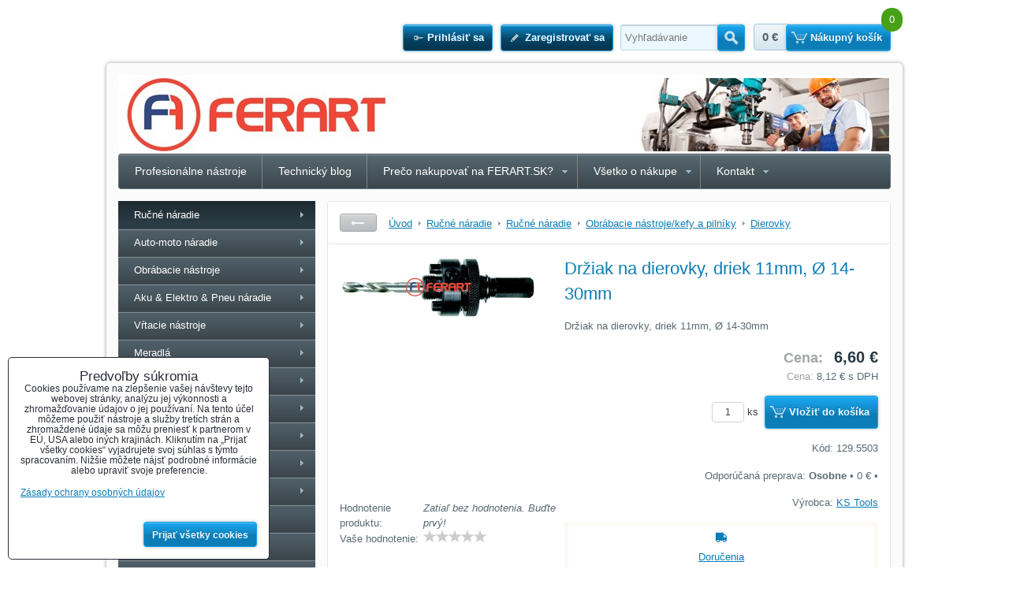

--- FILE ---
content_type: text/html; charset=UTF-8
request_url: https://www.ferart.sk/p/10699/drziak-na-dierovky-driek-11mm-o-14-30mm
body_size: 58573
content:
<!DOCTYPE html>
<html data-lang-code="sk" lang="sk" data-lssid="6e731bda804b">
    <head>
        <meta charset="utf-8">
                
        <title>Držiak na dierovky, driek 11mm, Ø 14-30mm</title>
         
        <meta http-equiv="X-UA-Compatible" content="IE=edge,chrome=1">
        <link href="/erp-templates/260119150451/universal.css" rel="stylesheet" type="text/css" media="all">
<script type="text/javascript" data-privacy-group="script">
var FloxSettings = {
'cartItems': {},'cartProducts': {},'cartType': "slider",'loginType': "slider",'regformType': "slider",'langVer': "" 
}; 
</script>
<script data-privacy-group="script">
FloxSettings.img_size = { 'min': "50x50",'small': "120x120",'medium': "440x440",'large': "800x800",'max': "1600x1600",'product_antn': "440x440",'product_detail': "800x800" };
</script>
<template id="privacy_iframe_info">
    <div class="floxIframeBlockedInfo" data-func-text="Funkčné" data-analytic-text="Analytické" data-ad-text="Marketingové" data-nosnippet="1">
    <div class="floxIframeBlockedInfo__common">
        <div class="likeH3">Externý obsah je blokovaný Voľbami súkromia</div>
        <p>Prajete si načítať externý obsah?</p>
    </div>
    <div class="floxIframeBlockedInfo__youtube">
        <div class="likeH3">Videá Youtube sú blokované Voľbami súkromia</div>
        <p>Prajete si načítať Youtube video?</p>
    </div>
    <div class="floxIframeBlockedInfo__buttons">
        <button class="button floxIframeBlockedInfo__once">Povoliť tentokrát</button>
        <button class="button floxIframeBlockedInfo__always" >Povoliť a zapamätať - súhlas s druhom cookie: </button>
    </div>
    <a class="floxIframeBlockedLink__common" href=""><i class="fa fa-external-link"></i> Otvoriť obsah v novom okne</a>
    <a class="floxIframeBlockedLink__youtube" href=""><i class="fa fa-external-link"></i> Otvoriť video v novom okne</a>
</div>
</template>
<script type="text/javascript" data-privacy-group="script">
FloxSettings.options={},FloxSettings.options.MANDATORY=1,FloxSettings.options.FUNC=2,FloxSettings.options.ANALYTIC=4,FloxSettings.options.AD=8;
FloxSettings.options.fullConsent=3;FloxSettings.options.maxConsent=15;FloxSettings.options.consent=0,localStorage.getItem("floxConsent")&&(FloxSettings.options.consent=parseInt(localStorage.getItem("floxConsent")));FloxSettings.options.sync=1;FloxSettings.google_consent2_options={},FloxSettings.google_consent2_options.AD_DATA=1,FloxSettings.google_consent2_options.AD_PERSON=2;FloxSettings.google_consent2_options.consent = -2;const privacyIsYoutubeUrl=function(e){return e.includes("youtube.com/embed")||e.includes("youtube-nocookie.com/embed")},privacyIsGMapsUrl=function(e){return e.includes("google.com/maps/embed")||/maps\.google\.[a-z]{2,3}\/maps/i.test(e)},privacyGetPrivacyGroup=function(e){var t="";if(e.getAttribute("data-privacy-group")?t=e.getAttribute("data-privacy-group"):e.closest("*[data-privacy-group]")&&(t=e.closest("*[data-privacy-group]").getAttribute("data-privacy-group")),"IFRAME"===e.tagName){let r=e.src||"";privacyIsYoutubeUrl(r)&&(e.setAttribute("data-privacy-group","func"),t="func"),privacyIsGMapsUrl(r)&&(e.setAttribute("data-privacy-group","func"),t="func")}return"regular"===t&&(t="script"),t},privacyBlockScriptNode=function(e){e.type="javascript/blocked";let t=function(r){"javascript/blocked"===e.getAttribute("type")&&r.preventDefault(),e.removeEventListener("beforescriptexecute",t)};e.addEventListener("beforescriptexecute",t)},privacyHandleScriptTag=function(e){let t=privacyGetPrivacyGroup(e);if(t){if("script"===t)return;"mandatory"===t||"func"===t&&FloxSettings.options.consent&FloxSettings.options.FUNC||"analytic"===t&&FloxSettings.options.consent&FloxSettings.options.ANALYTIC||"ad"===t&&FloxSettings.options.consent&FloxSettings.options.AD||privacyBlockScriptNode(e)}else FloxSettings.options.allow_unclassified||privacyBlockScriptNode(e)},privacyShowPlaceholder=function(e){let t=privacyGetPrivacyGroup(e);var r=document.querySelector("#privacy_iframe_info").content.cloneNode(!0),i=r.querySelector(".floxIframeBlockedInfo__always");i.textContent=i.textContent+r.firstElementChild.getAttribute("data-"+t+"-text"),r.firstElementChild.setAttribute("data-"+t,"1"),r.firstElementChild.removeAttribute("data-func-text"),r.firstElementChild.removeAttribute("data-analytic-text"),r.firstElementChild.removeAttribute("data-ad-text");let o=e.parentNode.classList.contains("blockYoutube");if(e.style.height){let a=e.style.height,c=e.style.width;e.setAttribute("data-privacy-style-height",a),r.firstElementChild.style.setProperty("--iframe-h",a),r.firstElementChild.style.setProperty("--iframe-w",c),e.style.height="0"}else if(e.getAttribute("height")){let n=e.getAttribute("height").replace("px",""),l=e.getAttribute("width").replace("px","");e.setAttribute("data-privacy-height",n),n.includes("%")?r.firstElementChild.style.setProperty("--iframe-h",n):r.firstElementChild.style.setProperty("--iframe-h",n+"px"),l.includes("%")?r.firstElementChild.style.setProperty("--iframe-w",l):r.firstElementChild.style.setProperty("--iframe-w",l+"px"),e.setAttribute("height",0)}else if(o&&e.parentNode.style.maxHeight){let s=e.parentNode.style.maxHeight,p=e.parentNode.style.maxWidth;r.firstElementChild.style.setProperty("--iframe-h",s),r.firstElementChild.style.setProperty("--iframe-w",p)}let u=e.getAttribute("data-privacy-src")||"";privacyIsYoutubeUrl(u)?(r.querySelector(".floxIframeBlockedInfo__common").remove(),r.querySelector(".floxIframeBlockedLink__common").remove(),r.querySelector(".floxIframeBlockedLink__youtube").setAttribute("href",u.replace("/embed/","/watch?v="))):u?(r.querySelector(".floxIframeBlockedInfo__youtube").remove(),r.querySelector(".floxIframeBlockedLink__youtube").remove(),r.querySelector(".floxIframeBlockedLink__common").setAttribute("href",u)):(r.querySelector(".floxIframeBlockedInfo__once").remove(),r.querySelector(".floxIframeBlockedInfo__youtube").remove(),r.querySelector(".floxIframeBlockedLink__youtube").remove(),r.querySelector(".floxIframeBlockedLink__common").remove(),r.querySelector(".floxIframeBlockedInfo__always").classList.add("floxIframeBlockedInfo__always--reload")),e.parentNode.insertBefore(r,e.nextSibling),o&&e.parentNode.classList.add("blockYoutube--blocked")},privacyHidePlaceholderIframe=function(e){var t=e.nextElementSibling;if(t&&t.classList.contains("floxIframeBlockedInfo")){let r=e.parentNode.classList.contains("blockYoutube");r&&e.parentNode.classList.remove("blockYoutube--blocked"),e.getAttribute("data-privacy-style-height")?e.style.height=e.getAttribute("data-privacy-style-height"):e.getAttribute("data-privacy-height")?e.setAttribute("height",e.getAttribute("data-privacy-height")):e.classList.contains("invisible")&&e.classList.remove("invisible"),t.remove()}},privacyBlockIframeNode=function(e){var t=e.src||"";""===t&&e.getAttribute("data-src")&&(t=e.getAttribute("data-src")),e.setAttribute("data-privacy-src",t),e.removeAttribute("src"),!e.classList.contains("floxNoPrivacyPlaceholder")&&(!e.style.width||parseInt(e.style.width)>200)&&(!e.getAttribute("width")||parseInt(e.getAttribute("width"))>200)&&(!e.style.height||parseInt(e.style.height)>200)&&(!e.getAttribute("height")||parseInt(e.getAttribute("height"))>200)&&(!e.style.display||"none"!==e.style.display)&&(!e.style.visibility||"hidden"!==e.style.visibility)&&privacyShowPlaceholder(e)},privacyHandleIframeTag=function(e){let t=privacyGetPrivacyGroup(e);if(t){if("script"===t||"mandatory"===t)return;if("func"===t&&FloxSettings.options.consent&FloxSettings.options.FUNC)return;if("analytic"===t&&FloxSettings.options.consent&FloxSettings.options.ANALYTIC||"ad"===t&&FloxSettings.options.consent&FloxSettings.options.AD)return;privacyBlockIframeNode(e)}else{if(FloxSettings.options.allow_unclassified)return;privacyBlockIframeNode(e)}},privacyHandleYoutubeGalleryItem=function(e){if(!(FloxSettings.options.consent&FloxSettings.options.FUNC)){var t=e.closest(".gallery").getAttribute("data-preview-height"),r=e.getElementsByTagName("img")[0],i=r.getAttribute("src").replace(t+"/"+t,"800/800");r.classList.contains("flox-lazy-load")&&(i=r.getAttribute("data-src").replace(t+"/"+t,"800/800")),e.setAttribute("data-href",e.getAttribute("href")),e.setAttribute("href",i),e.classList.replace("ytb","ytbNoConsent")}},privacyBlockPrivacyElementNode=function(e){e.classList.contains("floxPrivacyPlaceholder")?(privacyShowPlaceholder(e),e.classList.add("invisible")):e.style.display="none"},privacyHandlePrivacyElementNodes=function(e){let t=privacyGetPrivacyGroup(e);if(t){if("script"===t||"mandatory"===t)return;if("func"===t&&FloxSettings.options.consent&FloxSettings.options.FUNC)return;if("analytic"===t&&FloxSettings.options.consent&FloxSettings.options.ANALYTIC||"ad"===t&&FloxSettings.options.consent&FloxSettings.options.AD)return;privacyBlockPrivacyElementNode(e)}else{if(FloxSettings.options.allow_unclassified)return;privacyBlockPrivacyElementNode(e)}};function privacyLoadScriptAgain(e){var t=document.getElementsByTagName("head")[0],r=document.createElement("script");r.src=e.getAttribute("src"),t.appendChild(r),e.parentElement.removeChild(e)}function privacyExecuteScriptAgain(e){var t=document.getElementsByTagName("head")[0],r=document.createElement("script");r.textContent=e.textContent,t.appendChild(r),e.parentElement.removeChild(e)}function privacyEnableScripts(){document.querySelectorAll('script[type="javascript/blocked"]').forEach(e=>{let t=privacyGetPrivacyGroup(e);(FloxSettings.options.consent&FloxSettings.options.ANALYTIC&&t.includes("analytic")||FloxSettings.options.consent&FloxSettings.options.AD&&t.includes("ad")||FloxSettings.options.consent&FloxSettings.options.FUNC&&t.includes("func"))&&(e.getAttribute("src")?privacyLoadScriptAgain(e):privacyExecuteScriptAgain(e))})}function privacyEnableIframes(){document.querySelectorAll("iframe[data-privacy-src]").forEach(e=>{let t=privacyGetPrivacyGroup(e);if(!(FloxSettings.options.consent&FloxSettings.options.ANALYTIC&&t.includes("analytic")||FloxSettings.options.consent&FloxSettings.options.AD&&t.includes("ad")||FloxSettings.options.consent&FloxSettings.options.FUNC&&t.includes("func")))return;privacyHidePlaceholderIframe(e);let r=e.getAttribute("data-privacy-src");e.setAttribute("src",r),e.removeAttribute("data-privacy-src")})}function privacyEnableYoutubeGalleryItems(){FloxSettings.options.consent&FloxSettings.options.FUNC&&(document.querySelectorAll(".ytbNoConsent").forEach(e=>{e.setAttribute("href",e.getAttribute("data-href")),e.classList.replace("ytbNoConsent","ytb")}),"function"==typeof initGalleryPlugin&&initGalleryPlugin())}function privacyEnableBlockedContent(e,t){document.querySelectorAll(".floxCaptchaCont").length&&(e&FloxSettings.options.FUNC)!=(t&FloxSettings.options.FUNC)?window.location.reload():(privacyEnableScripts(),privacyEnableIframes(),privacyEnableYoutubeGalleryItems(),"function"==typeof FloxSettings.privacyEnableScriptsCustom&&FloxSettings.privacyEnableScriptsCustom())}
function privacyUpdateConsent(){ if(FloxSettings.sklik&&FloxSettings.sklik.active){var e={rtgId:FloxSettings.sklik.seznam_retargeting_id,consent:FloxSettings.options.consent&&FloxSettings.options.consent&FloxSettings.options.ANALYTIC?1:0};"category"===FloxSettings.sklik.pageType?(e.category=FloxSettings.sklik.category,e.pageType=FloxSettings.sklik.pageType):"offerdetail"===FloxSettings.sklik.pagetype&&(e.itemId=FloxSettings.sklik.itemId,e.pageType=FloxSettings.sklik.pageType),window.rc&&window.rc.retargetingHit&&window.rc.retargetingHit(e)}"function"==typeof loadCartFromLS&&"function"==typeof saveCartToLS&&(loadCartFromLS(),saveCartToLS());}
const observer=new MutationObserver(e=>{e.forEach(({addedNodes:e})=>{e.forEach(e=>{if(FloxSettings.options.consent!==FloxSettings.options.maxConsent){if(1===e.nodeType&&"SCRIPT"===e.tagName)return privacyHandleScriptTag(e);if(1===e.nodeType&&"IFRAME"===e.tagName)return privacyHandleIframeTag(e);if(1===e.nodeType&&"A"===e.tagName&&e.classList.contains("ytb"))return privacyHandleYoutubeGalleryItem(e);if(1===e.nodeType&&"SCRIPT"!==e.tagName&&"IFRAME"!==e.tagName&&e.classList.contains("floxPrivacyElement"))return privacyHandlePrivacyElementNodes(e)}1===e.nodeType&&(e.classList.contains("mainPrivacyModal")||e.classList.contains("mainPrivacyBar"))&&(FloxSettings.options.consent>0&&!FloxSettings.options.forceShow&&-1!==FloxSettings.google_consent2_options.consent?e.style.display="none":FloxSettings.options.consent>0&&-1===FloxSettings.google_consent2_options.consent?e.classList.add("hideBWConsentOptions"):-1!==FloxSettings.google_consent2_options.consent&&e.classList.add("hideGC2ConsentOptions"))})})});observer.observe(document.documentElement,{childList:!0,subtree:!0}),document.addEventListener("DOMContentLoaded",function(){observer.disconnect()});const createElementBackup=document.createElement;document.createElement=function(...e){if("script"!==e[0].toLowerCase())return createElementBackup.bind(document)(...e);let n=createElementBackup.bind(document)(...e);return n.setAttribute("data-privacy-group","script"),n};
</script>

<meta name="referrer" content="no-referrer-when-downgrade">


<link rel="canonical" href="https://www.ferart.sk/p/10699/drziak-na-dierovky-driek-11mm-o-14-30mm">
    

<meta property="og:title" content="Držiak na dierovky, driek 11mm, Ø 14-30mm">

<meta property="og:url" content="https://www.ferart.sk/p/10699/drziak-na-dierovky-driek-11mm-o-14-30mm">
<meta property="og:description" content="">

<meta name="twitter:card" content="summary_large_image">
<meta name="twitter:title" content="Držiak na dierovky, driek 11mm, Ø 14-30mm">
<meta name="twitter:description" content="">

    <meta property="og:locale" content="sk_SK">

        <meta property="og:type" content="product">
    <meta property="og:image" content="https://www.ferart.sk/resize/e:42c84/1200/630/files/xml-images/kstools/FOT_PRO_ALG_SCHESAE_129.550X%283-5%29_SALL_AING_V1.jpg">  
    <meta name="twitter:image" content="https://www.ferart.sk/resize/e:42c84/1200/630/files/xml-images/kstools/FOT_PRO_ALG_SCHESAE_129.550X%283-5%29_SALL_AING_V1.jpg">
    <link href="https://www.ferart.sk/resize/e:42c84/440/440/files/xml-images/kstools/FOT_PRO_ALG_SCHESAE_129.550X%283-5%29_SALL_AING_V1.jpg" rel="previewimage">
<script data-privacy-group="script" type="application/ld+json">
{
    "@context": "https://schema.org",
    "@type": "WebPage",
    "name": "Držiak na dierovky, driek 11mm, Ø 14-30mm",
    "description": "",
    "image": "https://www.ferart.sk/resize/e:42c84/440/440/files/xml-images/kstools/FOT_PRO_ALG_SCHESAE_129.550X%283-5%29_SALL_AING_V1.jpg"}
</script>

<link rel="dns-prefetch" href="https://www.biznisweb.sk">
<link rel="preconnect" href="https://www.biznisweb.sk/" crossorigin>



    
                
                      
            
    
    <script src="https://www.biznisweb.sk/erp-templates/43917/ca7b/defaultplugins.js" data-privacy-group="script"></script>    
    
        
       
        
             
                    
    
    <script src="https://www.biznisweb.sk/erp-templates/47707/9d58/default.js" data-privacy-group="script"></script>
    
<!--[if lt IE 9]>
<script type="text/javascript" src="/erp-templates/skins/default/universal/js/selectivizr/selectivizr.js" data-privacy-group="script"></script>
<script type="text/javascript" src="/erp-templates/skins/default/universal/js/html5/html5.js" data-privacy-group="script"></script>
<![endif]-->
<script type="text/javascript" data-privacy-group="script">
var dataLayer = dataLayer || []; // Google Tag Manager    
</script>


<script data-privacy-group="mandatory">
    FloxSettings.trackerData = {
                    'cartIds': []
            };
    </script>

<link rel="alternate" media="only screen and (max-width: 640px)" href="https://m.ferart.sk/p/10699/drziak-na-dierovky-driek-11mm-o-14-30mm">


    <link rel="shortcut icon" href="/files/favicon.ico">
    <link rel="icon" href="/files/favicon.ico?refresh" type="image/x-icon">

        
                
                
                    </head>
    <body class="l2ColumnLeft">
                 
        <noscript>
            <div id="noscript">
                Javascript není prohlížečem podporován nebo je vypnutý. Pro zobrazení stránky tak, jak byla zamýšlena, použijte prohlížeč s podporou JavaScript.
                <br>Pomoc: <a href="https://www.enable-javascript.com/" target="_blank">Enable-Javascript.com</a>.
            </div>        
        </noscript>
                            <div id="background">
                <div id="layout">
                                            <header id="layout-header">
                            


<ul class="layoutHeaderElements">
    <li class="layoutHeaderElement"><ul class="buttonsHeader">
            <li class="buttonContainer left">
            <a class="button buttonLog sliderLoginActivator" href="/e/login">Prihlásiť sa</a>
        </li>
                <li class="buttonContainer">
            <a class="button buttonAcc sliderRegisterActivator" href="/e/account/register">Zaregistrovať sa</a>
        </li>
    </ul>
</li>
    <li class="layoutHeaderElement headerSearch">    <form action="/e/search" method="get">
        <p class="inlineIBContainer">
            <span class="inlineICont">
                <input class="textInput inputIcon" id="small-search" name="word" type="text" value="" placeholder="Vyhľadávanie">
            </span>
            <span class="inlineBCont">
                <button class="submit submitSearch submitIB submitIcon" title="Vyhľadávanie" type="submit">Hľadať</button>
            </span>
        </p>
            </form>
</li>
    <li id="small-cart" class="layoutHeaderElement">                    <span class="smallCartPriceText">Celkom:</span>
        <span class="smallCartPrice" data-pieces="0">0 €</span>
        <span class="smallCartItemsText">Množstvo:</span>
        <span class="smallCartItems">0</span>
        <a class="button buttonCart sliderCartActivator" href="/e/cart/index">Nákupný košík</a>
    </li>
</ul>

                        </header><!-- /layout-header -->
                                        <div id="layout-content">
                                            
                        <header id="content-header">
                            
                            <div id="content-header-banner">
                                                                                            </div>
                        </header><!-- /content-header -->
                                                    <nav id="top-menu">
                                 
        
             
                            
        
            <ul class="dropdown">
                    <li class="menuItem">
                <a class="menuLink" href="/">
                                        Profesionálne nástroje
                </a>
                            </li>
                    <li class="menuItem">
                <a class="menuLink" href="/blog">
                                        Technický blog
                </a>
                            </li>
                    <li class="menuItem ancestor">
                <a class="menuLink" href="/preco-nakupovat-na-ferart-sk">
                                        Prečo nakupovať na FERART.SK?
                </a>
                                         
                            
        
            <ul class="submenu level1">
                    <li class="menuItem">
                <a class="menuLink" href="/preco-nakupovat-na-ferart-sk/vyberame-pre-vas-iba-profesionalnu-kvalitu">
                                        Vyberáme pre vás iba profesionálnu kvalitu
                </a>
                            </li>
                    <li class="menuItem">
                <a class="menuLink" href="/preco-nakupovat-na-ferart-sk/dorucenie-do-24-hodin">
                                        Doručenie do 24 hodín
                </a>
                            </li>
                    <li class="menuItem">
                <a class="menuLink" href="/preco-nakupovat-na-ferart-sk/postovne-iba-4-95-eur">
                                        Poštovné iba 4,95 €
                </a>
                            </li>
                    <li class="menuItem">
                <a class="menuLink" href="/preco-nakupovat-na-ferart-sk/20-rokov-skusenosti">
                                        Viac ako 30 rokov skúseností
                </a>
                            </li>
                    <li class="menuItem">
                <a class="menuLink" href="/preco-nakupovat-na-ferart-sk/technicka-podpora">
                                        Technická podpora
                </a>
                            </li>
                    <li class="menuItem">
                <a class="menuLink" href="/preco-nakupovat-na-ferart-sk/vyse-20-000-produktov-k-okamzitemu-odberu">
                                        Vyše 20.000 produktov k okamžitému odberu
                </a>
                            </li>
                </ul>
     

                            </li>
                    <li class="menuItem ancestor">
                <a class="menuLink" href="/informacie">
                                        Všetko o nákupe
                </a>
                                         
                            
        
            <ul class="submenu level1">
                    <li class="menuItem">
                <a class="menuLink" href="/informacie/kolko-stoji-dorucenie-tovaru">
                                        Koľko stojí doručenie tovaru?
                </a>
                            </li>
                    <li class="menuItem">
                <a class="menuLink" href="/informacie/dorucenie-kdekolvek-na-slovensku-a-v-cechach">
                                        Doručenie kdekoľvek na Slovensku a v Čechách
                </a>
                            </li>
                    <li class="menuItem">
                <a class="menuLink" href="/informacie/osobny-odber-v-bratislave">
                                        Osobný odber v Bratislave
                </a>
                            </li>
                    <li class="menuItem">
                <a class="menuLink" href="/informacie/reklamacie">
                                        Reklamácie
                </a>
                            </li>
                    <li class="menuItem">
                <a class="menuLink" href="/informacie/vseobecne-obchodne-podmienky">
                                        Všeobecné obchodné podmienky
                </a>
                            </li>
                    <li class="menuItem">
                <a class="menuLink" href="/informacie/nenasli-ste-co-ste-hladali">
                                        Nenašli ste, čo ste hľadali?
                </a>
                            </li>
                    <li class="menuItem">
                <a class="menuLink" href="/informacie/vyrobcovia-a-znacky">
                                        Výrobcovia a značky
                </a>
                            </li>
                    <li class="menuItem">
                <a class="menuLink" href="/informacie/mapa-stranok">
                                        Mapa stránok
                </a>
                            </li>
                </ul>
     

                            </li>
                    <li class="menuItem ancestor">
                <a class="menuLink" href="/kontakt">
                                        Kontakt
                </a>
                                         
                            
        
            <ul class="submenu level1">
                    <li class="menuItem">
                <a class="menuLink" href="/kontakt/kontaktujte-nas">
                                        Kontaktujte nás
                </a>
                            </li>
                    <li class="menuItem">
                <a class="menuLink" href="/kontakt/ako-sa-k-nam-dostat">
                                        Ako sa k nám dostať
                </a>
                            </li>
                    <li class="menuItem">
                <a class="menuLink" href="/kontakt/kariera-a-spolupraca">
                                        Kariéra a spolupráca
                </a>
                            </li>
                    <li class="menuItem">
                <a class="menuLink" href="/kontakt/velkoobchod">
                                        Veľkoobchod
                </a>
                            </li>
                </ul>
     

                            </li>
                </ul>
     

    
                            </nav><!-- /top-menu -->
                                                <div id="content-grid">
                            <div id="content-grid2">
                                <div id="content-grid3">
    <div id="content" class="boxSizer" data-box-width="715">
        

    
<div id="product-detail" class="boxNP" itemscope itemtype="https://schema.org/Product">
    <div class="boxHeader boxRow noprint">
        <a class="buttonBack" href="/sk/c/rucne-naradie1/rucne-naradie/obrabacie-nastrojekefy-a-pilniky/dierovky" title="Späť">Späť</a>
        <ul class="breadcrumbs" itemscope itemtype="https://schema.org/BreadcrumbList">
    <li>
        <a href="/">
            <span>Úvod</span>
        </a>         
    </li>
        
        <li itemprop="itemListElement" itemscope itemtype="https://schema.org/ListItem">
            <a href="/c/rucne-naradie1" itemprop="item">
                <span itemprop="name">Ručné náradie</span>
            </a>
            <meta itemprop="position" content="1">            
        </li>
        
        <li itemprop="itemListElement" itemscope itemtype="https://schema.org/ListItem">
            <a href="/c/rucne-naradie1/rucne-naradie" itemprop="item">
                <span itemprop="name">Ručné náradie</span>
            </a>
            <meta itemprop="position" content="2">            
        </li>
        
        <li itemprop="itemListElement" itemscope itemtype="https://schema.org/ListItem">
            <a href="/c/rucne-naradie1/rucne-naradie/obrabacie-nastrojekefy-a-pilniky" itemprop="item">
                <span itemprop="name">Obrábacie nástroje/kefy a pilníky</span>
            </a>
            <meta itemprop="position" content="3">            
        </li>
        
        <li itemprop="itemListElement" itemscope itemtype="https://schema.org/ListItem">
            <a href="/c/rucne-naradie1/rucne-naradie/obrabacie-nastrojekefy-a-pilniky/dierovky" itemprop="item">
                <span itemprop="name">Dierovky</span>
            </a>
            <meta itemprop="position" content="4">            
        </li>
    </ul>
    </div>
    <article class="product boxRow">
            <form class="productForm" data-value="6.6" data-product-id="10699" data-lang-id="1" data-currency-id="3" action="/e/cart/add" method="post">
    <div class="productMeta withRating">
        <h1 itemprop="name">Držiak na dierovky, driek 11mm, Ø 14-30mm</h1>        
        <p class="productImage">
            <a class="linkImage productGalleryLink" href="/resize/e:42c84/800/800/files/xml-images/kstools/FOT_PRO_ALG_SCHESAE_129.550X%283-5%29_SALL_AING_V1.jpg" title="Držiak na dierovky, driek 11mm, Ø 14-30mm" target="_blank">
                <img src="/resize/e:42c84/440/440/files/xml-images/kstools/FOT_PRO_ALG_SCHESAE_129.550X%283-5%29_SALL_AING_V1.jpg"     alt="Držiak na dierovky, driek 11mm, Ø 14-30mm"
     title="Držiak na dierovky, driek 11mm, Ø 14-30mm"     class=" bw-img-sizer" style="--sizer-width: 250px;--sizer-height: 300px;"          itemprop="image"     >
            </a>
        </p>  
                    <div class="productRating" data-pid="10699">
    <p class="productMainRating">
        <span>Hodnotenie produktu: </span>
                    <span class="norateit"><em>Zatiaľ bez hodnotenia. Buďte prvý!</em></span>
            </p>
            <p class="productUserRating">
            <span>Vaše hodnotenie: </span>
            <span class="rateit"
             
            data-rateit-resetable="false" data-rateit-min="0" data-rateit-step="1" id="product-user-rating" data-target="#product-rating"></span>
                    </p>
                        
</div>
                <div id="product-indicators">
        
        </div>
                    <p class="productDescritionShort" itemprop="description">Držiak na dierovky, driek 11mm, Ø 14-30mm</p>
                        <div class="productPricing">
             
<ul class="pricingTable" itemprop="offers" itemscope itemtype="https://schema.org/Offer">
    <li class="invisible">
        <link itemprop="itemCondition" href="https://schema.org/OfferItemCondition"
              content="https://schema.org/NewCondition">         
                    <link itemprop="availability" href="https://schema.org/InStock">
                <meta itemprop="url" content="https://www.ferart.sk/p/10699/drziak-na-dierovky-driek-11mm-o-14-30mm"> 
    </li>   
    <li        class="priceMain">       
        <span class="priceText priceTitle">Cena:</span>
        <span class="priceValue priceNumber">
                            <span class="priceValueNumber" itemprop="price" content="6.6">
                    6,60 €
                </span>
                    <span itemprop="priceCurrency" content="EUR"></span>
                    </span>
    </li>
        <li       >
        <span class="priceTaxText priceTitle">Cena:</span>
        <span class="priceTaxValue priceNumber">
                            <span class="priceTaxValueNumber">
                    8,12 €
                </span> <span class="productDetailVatText">s DPH</span>            
                    </span>
    </li>    
        <li class="hasDiscount invisible">
        <span class="beforeDiscountText priceTitle">Pred zľavou:</span>
        <span class="beforeDiscountTaxValue priceNumber">
                            8,12 €
                    </span>
    </li>
    <li class="hasDiscount invisible">
        <span class="discountText priceTitle">Zľava:</span>
                <span class="discountTaxValue priceNumber">
                                    0 €
                        </span>
            </li>
        </ul>
<div class="quantDiscountsCont invisible" data-incr="1" data-main-unit="ks" data-sale-unit="ks">  
    <h3>Množstevné zľavy</h3>
    <ul class="pricingTable quantDiscounts">
        <li class="formatkeyCont invisible">
            <span class="QD_text">
                <span class="formatkey_number"></span> 
                                     ks
                                <span class="QD__more-string"> a viac</span>
            </span>
            <span class="formatkey QD_price"></span>
            /ks        </li>   
                                                    
            </ul>
</div>

        </div>
                
                        
        <input type="hidden" name="product_id" value="10699">
                  
              
                    
        <div class="productPricing">
            <div class="valErrors"></div>
<div id="cart-allowed" class="productCart noprint">   
         
    <label>
        <input name="qty" type="text" class="qty" value="1">&nbsp;ks&nbsp;
    </label>
    <button class="submit submitBig submitCart" type="submit">Vložiť do košíka</button>
    </div>
    
                <p class="boxSimple" id="product-import-code" itemprop="sku">                       
            Kód: 129.5503
        </p>
    
    <p class="boxSimple invisible" id="warehouse-status-cont" data-instock="0">
                    Dostupnosť:
            <span id="warehouse-status"  
                  >
                 
                    
                            </span>
                 
        <span id="warehouse-delivery-info" class="invisible" data-title="Objednať najneskôr do: " title="Objednať najneskôr do: ">                
                <br><i class="fa fa-truck"></i> Doručíme dňa: 
                <span id="warehouse-dd">                                        </span>
        </span>
    </p>
    <p class="productBestShipping" data-title="Odporúčaná preprava: ">
    <strong class="productBestShippingName">Osobne</strong> &bull; 
    <span class="productBestShippingPrice">0 €</span>
    <span class="productBestShippingDeliveryDateDiv"> &bull; </span>    
    <span class="productBestShippingDeliveryDate invisible"
          data-title="Objednať najneskôr do:">
                
    </span>
</p>
<div class="productStorePickup productStorePickup--hidden" data-title="K dispozícii je vyzdvihnutie v obchode: ">
    <span class="productStorePickupOpts">    </span>
        <template class="productStorePickupPopupTemplate">
        <div class="floxCSSModal _t-modal">
            <div class="floxCSSModalContent">
                <span class="floxCSSModalTitle _t-title"></span>
                <div class="floxCSSModalSimpleContent lefted">
                    <p class="productStorePickupShipping">Spôsob doručenia: <strong class="_t-name"></strong></p>
                    <p class="productStorePickupAddress">Adresa: <span class="_t-location-address"></span></p>
                    <p class="productStorePickupNote">Poznámka: <span class="_t-note"></span></p>
                    <div class="productStorePickupImgs">
                        <div class="productStorePickupImgList">
                            <div class="productStorePickupImg productStorePickupImg--map _t-map">
                                 <iframe width="300" height="300" data-src="https://maps.google.com/maps?width=300&amp;height=300&amp;hl=sk&amp;coord=&amp;q=&amp;ie=UTF8&amp;t=&amp;z=14&amp;iwloc=B&amp;output=embed" frameborder="0" scrolling="no" marginheight="0" marginwidth="0" data-privacy-group="func"></iframe>                                   
                            </div>
                            <div class="productStorePickupImg singleImg _t-image">
                                <a class="singleImgLink" href="">
                                    <img src="" alt="Obrázok: ">
                                </a>
                            </div>
                        </div>
                        
                    </div>
                    <a href="" class="floxCSSModalClose floxCSSModalCloseX"><i class="fa fa-times"></i> <span class="sr-only">Zavrieť</span></a>                       
                </div>
            </div>
        </div>
    </template>
</div>  

    <p class="productProducer boxSimple">Výrobca: 
            <a href="/b/KS+Tools"><span itemprop="manufacturer">KS Tools</span></a>
            <span itemprop="brand" itemtype="https://schema.org/Brand" itemscope><meta itemprop="name" content="KS Tools"></span>
    </p>

        </div>
        <div class="productActions floxListPageCont">
            <div class="productActionCont productActionCont--shipping">
        <a class="productActionLink productActionLinkShippingsLink" href="">
            <i class="fa fa-truck fa-flip-horizontal"></i>
            <span class="productActionText">Doručenia</span>
        </a>
        <div class="floxCSSModal--product-shipping floxCSSModal">
            <div class="floxCSSModalContent">
                <div class="floxCSSModalSimpleContent">
                                            <section class="blockText shippingsTableCont">
                            <div class="userHTMLContent">
                                <h2>Doručenia</h2>
                                <p>Možnosti dodania tohto produktu. Pridanie iného produktu do nákupného košíka môže zmeniť možnosti doručenia.</p>                            
                                                                <table class="shippingsTable shippingsTable--available">
                                    <tbody> 
                                                                                                                     

                                        <tr class="shippingsTableItem shippingsTableItem--1">
                                            <td>
                                                       
                                            </td> 
                                            <td>
                                                <h4><strong>Osobne</strong></h4> 
                                                <p class="shippingsTableItemDelivery shippingsTableItemDelivery--hidden" data-title="Najneskorší dátum doručenia: ">
                                                    <span class="shippingsTableItemDeliveryDate"
                                                          data-title="Objednať najneskôr do:">
                                                                                                                
                                                    </span>                    
                                                </p>
                                                                                                    <p>Vyzdvihnutie na predajni je možné až po obdržaní výzvy k odberu.</p>
                                                 
                                            </td> 
                                            <td><strong class="shippingsTableItemPrice" data-free="Zadarmo">
                                                                                                    Zadarmo                                                                                            </strong></td> 
                                        </tr> 
                                                                                                                     

                                        <tr class="shippingsTableItem shippingsTableItem--8">
                                            <td>
                                                       
                                            </td> 
                                            <td>
                                                <h4><strong>Kuriér</strong></h4> 
                                                <p class="shippingsTableItemDelivery shippingsTableItemDelivery--hidden" data-title="Najneskorší dátum doručenia: ">
                                                    <span class="shippingsTableItemDeliveryDate"
                                                          data-title="Objednať najneskôr do:">
                                                                                                                
                                                    </span>                    
                                                </p>
                                                                                                    <p>Kuriérom</p>
                                                 
                                            </td> 
                                            <td><strong class="shippingsTableItemPrice" data-free="Zadarmo">
                                                                                                    5,07 €                                                                                            </strong></td> 
                                        </tr> 
                                                                        </tbody> 
                                </table>
                                <template class="shippingsTableItemTemplate">
                                    <tr class="_t-item shippingsTableItem">
                                        <td>
                                            <i class="_t-icon navIcon navIconImg navIconBWSet fa fa-fw" data-img-size="50">
                                                <img src="" alt="Ikona">
                                            </i>
                                        </td> 
                                        <td>
                                            <h4><strong class="_t-name"></strong></h4> 
                                            <p class="_t-item-delivery shippingsTableItemDelivery" data-title="Najneskorší dátum doručenia:">
                                                <span class="shippingsTableItemDeliveryDate" data-title="Objednať najneskôr do:" title="Objednať najneskôr do: "></span>                    
                                            </p>
                                            <p class="_t-note">Kuriérom</p>
                                        </td> 
                                        <td><strong class="_t-price shippingsTableItemPrice" data-free="Zadarmo"></strong></td> 
                                    </tr>                                     
                                </template>
                            </div>
                        </section>
                                    </div>
                <a href="" class="floxCSSModalClose floxCSSModalCloseX"><i class="fa fa-times"></i> <span class="sr-only">Zavrieť</span></a>
            </div>
        </div>
    </div>
         
</div>

    </div>
     
    <div class="productSocialButtons boxSimple boxNOv">
        <div class="bw-share noprint">
	<a class="bw-share__button bw-share__button--fb" href="javascript:floxOpenWindow('https://www.facebook.com/sharer/sharer.php?u=' + document.location,'',661,338)"><i class="fa fa-facebook" aria-hidden="true"></i><span class="sr-only">Facebook</span></a>
	<a class="bw-share__button bw-share__button--tw" href="javascript:floxOpenWindow('https://twitter.com/intent/tweet?original_referer=' + document.location + '&amp;tw_p=tweetbutton&amp;url='+ document.location,'',695,400)"><svg xmlns="http://www.w3.org/2000/svg" width="16" height="14" style="margin: -1px 0 0" shape-rendering="geometricPrecision" text-rendering="geometricPrecision" image-rendering="optimizeQuality" fill-rule="evenodd" clip-rule="evenodd" viewBox="0 0 512 462.799"><path fill="currentColor" fill-rule="nonzero" d="M403.229 0h78.506L310.219 196.04 512 462.799H354.002L230.261 301.007 88.669 462.799h-78.56l183.455-209.683L0 0h161.999l111.856 147.88L403.229 0zm-27.556 415.805h43.505L138.363 44.527h-46.68l283.99 371.278z"/></svg> <span class="sr-only">Twitter</span></a>
	<a class="bw-share__button bw-share__button--bs" href="javascript:floxOpenWindow('https://bsky.app/intent/compose?text='+ document.location,'',695,400)"><svg width="16" height="14" viewBox="0 0 16 14" version="1.1" xmlns="http://www.w3.org/2000/svg" style="fill-rule:evenodd;clip-rule:evenodd;stroke-linejoin:round;stroke-miterlimit:2;"><path d="M3.671,1.321c1.752,1.319 3.637,3.992 4.329,5.427c0.692,-1.435 2.577,-4.108 4.329,-5.427c1.265,-0.952 3.313,-1.688 3.313,0.655c0,0.468 -0.267,3.93 -0.424,4.492c-0.546,1.955 -2.534,2.453 -4.302,2.151c3.091,0.528 3.877,2.275 2.179,4.021c-3.225,3.318 -4.636,-0.832 -4.997,-1.895c-0.067,-0.195 -0.098,-0.287 -0.098,-0.209c-0.001,-0.078 -0.032,0.014 -0.098,0.209c-0.361,1.063 -1.772,5.213 -4.997,1.895c-1.698,-1.746 -0.912,-3.493 2.179,-4.021c-1.768,0.302 -3.756,-0.196 -4.302,-2.151c-0.157,-0.562 -0.424,-4.024 -0.424,-4.492c-0,-2.343 2.048,-1.607 3.313,-0.655l-0,-0Z" style="fill:#fff;fill-rule:nonzero;"/></svg><span class="sr-only">Bluesky</span></a>        
	<a class="bw-share__button bw-share__button--pi" href="javascript:floxOpenWindow('http://pinterest.com/pin/create/button/?url=' + document.location + '&amp;description=' + document.title,'',630,630)"><i class="fa fa-pinterest-p" aria-hidden="true"></i><span class="sr-only">Pinterest</span></a>
	<a class="bw-share__button bw-share__button--ri" href="javascript:floxOpenWindow('https://old.reddit.com/submit?title=' + document.title + '&amp;url=' + document.location + '&amp;type=LINK','',630,630)"><i class="fa fa-reddit-alien" aria-hidden="true"></i><span class="sr-only">Reddit</span></a>        
	<a class="bw-share__button bw-share__button--li" href="javascript:floxOpenWindow('https://www.linkedin.com/shareArticle?mini=true&amp;url=' + document.location + '&amp;title=' + document.title + '&amp;summary=&amp;source=','',630,630)"><i class="fa fa-linkedin" aria-hidden="true"></i><span class="sr-only">LinkedIn</span></a>
	<a class="bw-share__button bw-share__button--wa" href="javascript:floxOpenWindow('https://api.whatsapp.com/send?text=' + document.location,'',661,440)"><i class="fa fa-whatsapp" aria-hidden="true"></i><span class="sr-only">WhatsApp</span></a>
	<a class="bw-share__button bw-share__button--em" href="javascript:void(window.open('mailto:?&amp;subject=' + document.title + '&amp;body=' + document.location))"><i class="fa fa-envelope-o" aria-hidden="true"></i><span class="sr-only">E-mail</span></a>
</div>
    </div>
     
          
        <div class="userHTMLContent productDescritionLong">
        
    <ul><li class="liste">pre HSS bimetalové dierovky </li><li class="liste">vrátane strediaceho vrtáka</li><li class="liste">vysokovýkonná oceľ</li></ul><p><strong>Technické údaje:</strong></p><table class="technical_data"><tr><td>priemer v mm</td><td>14,0 - 30,0 mm</td></tr><tr><td>Hmotnosť v g</td><td>80 g</td></tr><tr><td>Materiál 1</td><td>vysokovýkonná oceľ</td></tr><tr><td>Profil 3</td><td>6-hran</td></tr><tr><td>driek</td><td>11,0</td></tr></table>
</div>                
    </form>
         
    </article>
    <div class="ui-tabs ui-widget ui-widget-content ui-corner-all" id="tabs">
    <ul class="ui-tabs-nav ui-helper-reset ui-helper-clearfix ui-widget-header ui-corner-all">
                    <li class="ui-state-default ui-corner-top ui-tabs-selected ui-state-active">
                <a href="#gallery"><span>Galéria</span></a>
            </li>
                                    <li class="ui-state-default ui-corner-top">
                <a href="#reviews"><span>Recenzie</span></a>
            </li>
                  
            <li class="ui-state-default ui-corner-top">
                <a href="#discussion"><span>Diskusia</span></a>
            </li>
                        
    </ul>
        <section class="ui-tabs-panel ui-widget-content ui-corner-bottom" id="gallery">
        <div class="productGallery">
    <h2>Galéria</h2>
            <div data-preview-height="200" class="gallery columns3 clear">
                                <figure class="boxNP galleryItem" itemscope itemtype="https://schema.org/ImageObject">
                                                    
                    <a id="gi-p10699-2589" 
                       class="linkImage productGalleryLink" data-height="200" 
                       href="/resize/e:42c84/800/800/files/xml-images/kstools/FOT_PRO_ALG_SCHESAE_129.550X%283-5%29_SALL_AING_V1.jpg" title="Držiak na dierovky, driek 11mm, Ø 14-30mm" data-title="Držiak na dierovky, driek 11mm, Ø 14-30mm" itemprop="contentURL">
                        <img src="/resize/e:42c84/440/440/files/xml-images/kstools/FOT_PRO_ALG_SCHESAE_129.550X%283-5%29_SALL_AING_V1.jpg"     alt="Držiak na dierovky, driek 11mm, Ø 14-30mm"
     title="Držiak na dierovky, driek 11mm, Ø 14-30mm"     class=" bw-img-sizer" style="--sizer-width: 200px;--sizer-height: 200px;"      itemprop="thumbnailUrl"          >
                                                                                  <meta itemprop="url" content="https://www.ferart.sk/p/10699/drziak-na-dierovky-driek-11mm-o-14-30mm#gi-p10699-2589">
                                                             </a>
                                    
                                <figcaption class="galleryItemTitle" itemprop="name">Držiak na dierovky, driek 11mm, Ø 14-30mm</figcaption>            </figure>
            </div>
  
</div>
    </section>
                    <section class="ui-tabs-panel ui-widget-content ui-corner-bottom" id="reviews">
            
<div class="productComments productComments--reviews" data-ts-from-sk="Automaticky preložené zo slovenčiny" data-ts-from-cs="Automaticky preložené z češtiny" data-ts-from-en="Automaticky preložené z angličtiny" data-ts-from-de="Automaticky preložené z nemčiny" data-ts-from-pl="Automaticky preložené z poľštiny" data-ts-from-hu="Automaticky preložené z maďarčiny" data-ts-from-ro="Automaticky preložené z rumunčiny" data-ts-from-ru="Automaticky preložené z ruštiny" data-ts-from-es="Automaticky preložené zo španielčiny" data-ts-from-fr="Automaticky preložené z francúzštiny" data-ts-from-si="Automaticky preložené zo slovinčiny" data-ts-from-hr="Automaticky preložené z chorvátčiny" data-ts-to="Preložiť do slovenčiny">
        
    <div class="productCommentsList">
                        <div id="review-form" class="boxSimple commentForm">
            <h2 data-standard-text="Pridať recenziu" data-answer-text="Odpovedať na">Pridať recenziu</h2>    
            <div id="review-form-p10699" class="commentForm noprint">
    <form action="/e/products/addReview/10699" method="post">
                
        <div class="valErrors boxSimple"></div>

        <fieldset class="fieldset fieldsetNewline">
            
            <label class="inputLabel
               labelNewline              ">
    <span class="labelText invisible">
        Názov:    </span>
            <input class="textInput" type="text" name="title" 
               maxlength="255" size="37" 
               value="" placeholder="Názov "
                              >
                
        <span class="toolTip">
        <span class="toolTipText">Názov</span>
            </span>            
</label>                
            <label class="inputLabel
                            ">
    <span class="labelText invisible">
        Meno:<span class="asterix">*</span>    </span>
            <input class="textInput" type="text" name="author" 
               maxlength="255" size="37" 
               value="" placeholder="Meno *"
                              >
                
        <span class="toolTip">
        <span class="toolTipText">Meno</span>
            </span>            
</label>                
            <label class="textareaLabel
               labelNewline              ">
    <span class="labelText invisible">
        Recenzia:    </span>
            <textarea class="textareaInput" cols="50" rows="4" name="text" 
                  placeholder="Recenzia "></textarea>        
        <span class="toolTip">
        <span class="toolTipText">Recenzia</span>
            </span>            
</label> 
            <label class="textareaLabel
               labelNewline labelThreeHalves              ">
    <span class="labelText invisible">
        Pozitíva:    </span>
            <textarea class="textareaInput" cols="50" rows="4" name="positive_comment" 
                  placeholder="Pozitíva "></textarea>        
        <span class="toolTip">
        <span class="toolTipText">Pozitíva</span>
            </span>            
</label> 
            <label class="textareaLabel
               labelThreeHalves              ">
    <span class="labelText invisible">
        Negatíva:    </span>
            <textarea class="textareaInput" cols="50" rows="4" name="negative_comment" 
                  placeholder="Negatíva "></textarea>        
        <span class="toolTip">
        <span class="toolTipText">Negatíva</span>
            </span>            
</label>                      
            <p class="formInfo">Zadajte prosím hodnotenie, výhody alebo zápory - aspoň jedna položka je povinná.</p>
        </fieldset>
                <p class="formInfo commentRating">
            <label>
               <span>Hodnotenie produktu:</span>
               <input type="range" min="0" max="5" value="0" step="1" id="comment-rating" name="rating">
               <span class="rateit" data-rateit-backingfld="#comment-rating"></span>
            </label>
        </p>        
                
            <div class="floxCaptchaCont secureimageCaptchaModal floxCSSModal">
        <div class="floxCSSModalContent">
            <h3 class="floxCSSModalTitle">Kontrolný kód</h3>
            <div class="floxCSSModalSimpleContent">                
                <img id="review-10699" src="/e/humantify.png" alt="i" />
                <div class="newsletterCapCode">
                    <input type="text" name="si" size="10" maxlength="6" />
                    <a href="#" onclick="document.getElementById('review-10699').src = '/e/humantify/' + Math.random(); return false"><i class="fa fa-refresh" aria-hidden="true"></i> Obrázok</a>
                </div>
                <button class="button invisible">Odoslať</button>
            </div>
            <a href="" class="floxCSSModalClose floxCSSModalCloseX"><i class="fa fa-times"></i> <span class="invisible">Zavrieť</span></a>                                    
        </div>
    </div>    


        
        <label class="invisible">
            Captcha:
            <input type="text" name="captcha" maxlength="10" value="">
        </label>
        <p class="boxSimple clear sameHeightContainer vertCentered">
            <span class="collumn50 lefted"><span class="asterix">*</span> (Povinné)</span>
            <span class="collumn50 righted"><button class="submit" type="submit" name="btnSubmit">Odoslať</button></span>
        </p>   
     </form>
</div>
        </div>
    </div>
    <template class="commentsTemplate">
        <article class="_t-comment boxNP comment">
            <div class="commentTitle boxRow">
                <h3 class="_t-comment-title">Recenzia</h3>
                <span class="_t-comment-rating rateit right" data-rateit-readonly="true" data-rateit-min="0" data-rateit-step="1" data-rateit-value="" 
                      data-rateit-resetable="false" data-rateit-ispreset="true"></span>
                <img class="_t-comment-source reviewSource" width="28" height="28" src="/erp/images/logos/" title="Zdroj: " alt="Logo: ">                
            </div>
            <div class="_t-comment-text commentText boxRow"></div>
            <div class="commentFoot boxRow">
                <span class="_t-comment-translate-cont commentTranslateCont left">
                    <span class="_t-comment-translate-info commentTranslateInfo"></span>
                    <a href="#" class="_t-comment-show-original-text commentShowOriginalText" data-title="Recenzia" data-translate-text="" data-original="zobraziť pôvodný text" data-translated="1">zobraziť pôvodný text</a>
                    <p class="_t-comment-og-text commentText boxRow commentText--original commentText--hidden">
                    </p>
                    <template class="_t-comment-og-text-template commentTranslateOriginalText">
                    </template>      
                </span>
                <span class="right">
                    <span class="_t-comment-author commentAuthor"></span>
                    <span class="_t-comment-time commentTime"></span>
                    <img class="_t-comment-lang commentFlag" src="/erp/images/flags/flat/24/SK.png" alt="">                    
                </span>
            </div>
        </article>
    </template>    
</div>
        </section>              
                <section class="ui-tabs-panel ui-widget-content ui-corner-bottom" id="discussion">
            <div class="productComments">
        <div class="productCommentsList">
                    <div id="comment-form" class="boxSimple commentForm">
    <h2 data-standard-text="Nový komentár" data-answer-text="Odpovedať na">Nový komentár</h2>
    <div id="comment-form-p10699" class="commentForm noprint">
    <form action="/p/addcomment/10699" method="post">
                
        <div class="valErrors boxSimple"></div>

        <input type="hidden" id="reply-on" name="reply_on" value="">
        <fieldset class="fieldset fieldsetNewline">
            
            <label class="inputLabel
               labelNewline              ">
    <span class="labelText invisible">
        Názov:    </span>
            <input class="textInput" type="text" name="title" 
               maxlength="255" size="37" 
               value="" placeholder="Názov "
                              >
                
        <span class="toolTip">
        <span class="toolTipText">Názov</span>
            </span>            
</label>                
            <label class="inputLabel
                            ">
    <span class="labelText invisible">
        Meno:<span class="asterix">*</span>    </span>
            <input class="textInput" type="text" name="name" 
               maxlength="255" size="37" 
               value="" placeholder="Meno *"
                              >
                
        <span class="toolTip">
        <span class="toolTipText">Meno</span>
            </span>            
</label>                
            <label class="textareaLabel
               labelNewline              ">
    <span class="labelText invisible">
        Komentár:<span class="asterix">*</span>    </span>
            <textarea class="textareaInput" cols="50" rows="4" name="comment" 
                  placeholder="Komentár *"></textarea>        
        <span class="toolTip">
        <span class="toolTipText">Komentár</span>
            </span>            
</label> 
        </fieldset>
        
                        <div class="floxCaptchaCont secureimageCaptchaModal floxCSSModal">
        <div class="floxCSSModalContent">
            <h3 class="floxCSSModalTitle">Kontrolný kód</h3>
            <div class="floxCSSModalSimpleContent">                
                <img id="p-10699" src="/e/humantify.png" alt="i" />
                <div class="newsletterCapCode">
                    <input type="text" name="si" size="10" maxlength="6" />
                    <a href="#" onclick="document.getElementById('p-10699').src = '/e/humantify/' + Math.random(); return false"><i class="fa fa-refresh" aria-hidden="true"></i> Obrázok</a>
                </div>
                <button class="button invisible">Odoslať</button>
            </div>
            <a href="" class="floxCSSModalClose floxCSSModalCloseX"><i class="fa fa-times"></i> <span class="invisible">Zavrieť</span></a>                                    
        </div>
    </div>    


                        
        
        <label class="invisible">
            Captcha:
            <input type="text" name="captcha" maxlength="10" value="">
        </label>
        <p class="boxSimple clear sameHeightContainer vertCentered">
            <span class="collumn50 lefted"><span class="asterix">*</span> (Povinné)</span>
            <span class="collumn50 righted"><button class="submit" type="submit" name="btnSubmit">Odoslať</button></span>
        </p>   
     </form>
</div>
</div>
        </div>
    <template class="commentsTemplate">
        <article class="_t-comment boxNP comment">
            <div class="commentTitle boxRow">
                <h3 class="_t-comment-title"></h3>
            </div>
            <div class="_t-comment-text commentText boxRow"></div>
            <div class="commentFoot boxRow">
                                <a class="_t-comment-reply-link button buttonSimple left" data-reply="Odpoveď" data-creply="Zrušiť odpoveď" data-comment-id=""
                   href="" rel="noindex nofollow">Odpoveď</a>
                                <span class="right">
                    <span class="_t-comment-author commentAuthor"></span>
                    <span class="_t-comment-time commentTime"></span>
                    <img class="_t-comment-lang commentFlag" src="/erp/images/flags/flat/24/SK.png" alt="">                    
                </span>
            </div>
        </article>
        <a href="#" class="_t-comment-replies productCommentsLoadSubtree"><span>Ukázať viac odpovedí</span></a>            
    </template>    
</div>
        </section>
       
          
</div>

        
 
    <div class="productDetailAnalyticsData invisible" data-id="10699" data-product-id="10699" 
         data-name="Držiak na dierovky, driek 11mm, Ø 14-30mm"
         data-price="6.6" 
         data-discount="0" 
         data-has-variants="0"                      data-brand="KS Tools"                      data-category="Dierovky"></div>


<!-- Heureka.cz PRODUCT DETAIL script -->
<script data-privacy-group="script">

(function(t, r, a, c, k, i, n, g) {t['ROIDataObject'] = k;
t[k]=t[k]||function(){(t[k].q=t[k].q||[]).push(arguments)},t[k].c=i;n=r.createElement(a),
g=r.getElementsByTagName(a)[0];n.async=1;n.src=c;g.parentNode.insertBefore(n,g)})(window, document, 'script',
'//www.heureka.sk/ocm/sdk.js?source=bw&version=2&page=product_detail', 'heureka', 'sk'
   
);
heureka('set_user_consent', (FloxSettings.options.consent & FloxSettings.options.ANALYTIC)?'1':'0');

</script> 
<!-- End Heureka.cz PRODUCT DETAIL script -->
    
</div>


    </div>
</div> 
<div id="left" class="boxSizer" data-box-width="250">
    <nav id="sideMenu">
                     
                            
        
            <ul class="dropside">
                    <li class="menuItem ancestor menuItem-active">
                <a class="menuLink select" href="/c/rucne-naradie1">
                                        Ručné náradie
                </a>
                                         
                            
        
            <ul class="submenu level1">
                    <li class="menuItem ancestor menuItem-active">
                <a class="menuLink select" href="/c/rucne-naradie1/rucne-naradie">
                                        Ručné náradie
                </a>
                                         
                            
        
            <ul class="submenu level2">
                    <li class="menuItem ancestor">
                <a class="menuLink" href="/c/rucne-naradie1/rucne-naradie/svetelna-technika">
                                        Svetelná technika
                </a>
                                         
                            
        
            <ul class="submenu level3">
                    <li class="menuItem">
                <a class="menuLink" href="/c/rucne-naradie1/rucne-naradie/svetelna-technika/led-pero">
                                        LED pero
                </a>
                            </li>
                    <li class="menuItem">
                <a class="menuLink" href="/c/rucne-naradie1/rucne-naradie/svetelna-technika/prislusenstvo-pre-dielenske-svietidlo">
                                        Príslušenstvo pre dielenské svietidlo
                </a>
                            </li>
                    <li class="menuItem">
                <a class="menuLink" href="/c/rucne-naradie1/rucne-naradie/svetelna-technika/dielenske-svietidla">
                                        Dielenské svietidlá
                </a>
                            </li>
                    <li class="menuItem">
                <a class="menuLink" href="/c/rucne-naradie1/rucne-naradie/svetelna-technika/pracovne-svetla">
                                        Pracovné svetlá
                </a>
                            </li>
                    <li class="menuItem">
                <a class="menuLink" href="/c/rucne-naradie1/rucne-naradie/svetelna-technika/prislusenstvo-pre-pracovne-lampy">
                                        Príslušenstvo pre pracovné lampy
                </a>
                            </li>
                    <li class="menuItem">
                <a class="menuLink" href="/c/rucne-naradie1/rucne-naradie/svetelna-technika/pracovne-svetla-so-stativom">
                                        Pracovné svetlá so statívom
                </a>
                            </li>
                    <li class="menuItem">
                <a class="menuLink" href="/c/rucne-naradie1/rucne-naradie/svetelna-technika/tycove-lampy">
                                        Tyčové lampy
                </a>
                            </li>
                    <li class="menuItem">
                <a class="menuLink" href="/c/rucne-naradie1/rucne-naradie/svetelna-technika/led-rucne-svietidla">
                                        LED ručné svietidlá
                </a>
                            </li>
                    <li class="menuItem">
                <a class="menuLink" href="/c/rucne-naradie1/rucne-naradie/svetelna-technika/inspekcne-svietidla">
                                        Inšpekčné svietidlá
                </a>
                            </li>
                    <li class="menuItem">
                <a class="menuLink" href="/c/rucne-naradie1/rucne-naradie/svetelna-technika/hlavove-svietidla">
                                        Hlavové svietidlá
                </a>
                            </li>
                    <li class="menuItem">
                <a class="menuLink" href="/c/rucne-naradie1/rucne-naradie/svetelna-technika/nudzove-svietidla">
                                        Núdzové svietidlá
                </a>
                            </li>
                </ul>
     

                            </li>
                    <li class="menuItem ancestor">
                <a class="menuLink" href="/c/rucne-naradie1/rucne-naradie/ochrana-pri-praci-pracovne-oblecenie">
                                        Ochrana pri práci / pracovné oblečenie
                </a>
                                         
                            
        
            <ul class="submenu level3">
                    <li class="menuItem">
                <a class="menuLink" href="/c/rucne-naradie1/rucne-naradie/ochrana-pri-praci-pracovne-oblecenie/pracovna-kombineza">
                                        Pracovná kombinéza
                </a>
                            </li>
                    <li class="menuItem">
                <a class="menuLink" href="/c/rucne-naradie1/rucne-naradie/ochrana-pri-praci-pracovne-oblecenie/ochrana-oci">
                                        Ochrana očí
                </a>
                            </li>
                    <li class="menuItem">
                <a class="menuLink" href="/c/rucne-naradie1/rucne-naradie/ochrana-pri-praci-pracovne-oblecenie/ochrana-sluchu">
                                        Ochrana sluchu
                </a>
                            </li>
                    <li class="menuItem">
                <a class="menuLink" href="/c/rucne-naradie1/rucne-naradie/ochrana-pri-praci-pracovne-oblecenie/ochrana-ruk">
                                        Ochrana rúk
                </a>
                            </li>
                    <li class="menuItem">
                <a class="menuLink" href="/c/rucne-naradie1/rucne-naradie/ochrana-pri-praci-pracovne-oblecenie/ochrana-noh">
                                        Ochrana nôh
                </a>
                            </li>
                    <li class="menuItem">
                <a class="menuLink" href="/c/rucne-naradie1/rucne-naradie/ochrana-pri-praci-pracovne-oblecenie/ochrana-hlavy">
                                        Ochrana hlavy
                </a>
                            </li>
                    <li class="menuItem">
                <a class="menuLink" href="/c/rucne-naradie1/rucne-naradie/ochrana-pri-praci-pracovne-oblecenie/tricka">
                                        Tričká
                </a>
                            </li>
                    <li class="menuItem">
                <a class="menuLink" href="/c/rucne-naradie1/rucne-naradie/ochrana-pri-praci-pracovne-oblecenie/pracovne-nohavice">
                                        Pracovné nohavice
                </a>
                            </li>
                    <li class="menuItem">
                <a class="menuLink" href="/c/rucne-naradie1/rucne-naradie/ochrana-pri-praci-pracovne-oblecenie/pracovny-plast">
                                        Pracovný plášť
                </a>
                            </li>
                    <li class="menuItem">
                <a class="menuLink" href="/c/rucne-naradie1/rucne-naradie/ochrana-pri-praci-pracovne-oblecenie/kosele">
                                        Košele
                </a>
                            </li>
                    <li class="menuItem">
                <a class="menuLink" href="/c/rucne-naradie1/rucne-naradie/ochrana-pri-praci-pracovne-oblecenie/ochrana-dychania">
                                        Ochrana dýchania
                </a>
                            </li>
                    <li class="menuItem">
                <a class="menuLink" href="/c/rucne-naradie1/rucne-naradie/ochrana-pri-praci-pracovne-oblecenie/ochrana-pre-zvaracov">
                                        Ochrana pre zváračov
                </a>
                            </li>
                    <li class="menuItem">
                <a class="menuLink" href="/c/rucne-naradie1/rucne-naradie/ochrana-pri-praci-pracovne-oblecenie/polokosele">
                                        Polokošeľe
                </a>
                            </li>
                    <li class="menuItem">
                <a class="menuLink" href="/c/rucne-naradie1/rucne-naradie/ochrana-pri-praci-pracovne-oblecenie/pulovre">
                                        Pulóvre
                </a>
                            </li>
                    <li class="menuItem">
                <a class="menuLink" href="/c/rucne-naradie1/rucne-naradie/ochrana-pri-praci-pracovne-oblecenie/softschellove-bundy">
                                        Softschellové bundy
                </a>
                            </li>
                    <li class="menuItem">
                <a class="menuLink" href="/c/rucne-naradie1/rucne-naradie/ochrana-pri-praci-pracovne-oblecenie/fleecove-bundy">
                                        Fleecové bundy
                </a>
                            </li>
                </ul>
     

                            </li>
                    <li class="menuItem ancestor">
                <a class="menuLink" href="/c/rucne-naradie1/rucne-naradie/naradie-na-sanitu-a-instalaciu">
                                        Náradie na sanitu a inštaláciu
                </a>
                                         
                            
        
            <ul class="submenu level3">
                    <li class="menuItem">
                <a class="menuLink" href="/c/rucne-naradie1/rucne-naradie/naradie-na-sanitu-a-instalaciu/nahradne-diely">
                                        Náhradné diely
                </a>
                            </li>
                    <li class="menuItem">
                <a class="menuLink" href="/c/rucne-naradie1/rucne-naradie/naradie-na-sanitu-a-instalaciu/mechanicke-ceruzky">
                                        Mechanické ceruzky
                </a>
                            </li>
                    <li class="menuItem">
                <a class="menuLink" href="/c/rucne-naradie1/rucne-naradie/naradie-na-sanitu-a-instalaciu/vseobecna-montaz-v-oblasti-sanity">
                                        Všeobecná montáž v oblasti sanity
                </a>
                            </li>
                    <li class="menuItem">
                <a class="menuLink" href="/c/rucne-naradie1/rucne-naradie/naradie-na-sanitu-a-instalaciu/vtahovacie-klieste-na-rury">
                                        Vťahovacie kliešte na rúry
                </a>
                            </li>
                    <li class="menuItem">
                <a class="menuLink" href="/c/rucne-naradie1/rucne-naradie/naradie-na-sanitu-a-instalaciu/obrabanie-plastovych-rur">
                                        Obrábanie plastových rúr
                </a>
                            </li>
                    <li class="menuItem">
                <a class="menuLink" href="/c/rucne-naradie1/rucne-naradie/naradie-na-sanitu-a-instalaciu/svetlosti-rurky">
                                        Svetlosti rúrky
                </a>
                            </li>
                    <li class="menuItem">
                <a class="menuLink" href="/c/rucne-naradie1/rucne-naradie/naradie-na-sanitu-a-instalaciu/sortiment-naradia">
                                        Sortiment náradia
                </a>
                            </li>
                </ul>
     

                            </li>
                    <li class="menuItem ancestor">
                <a class="menuLink" href="/c/rucne-naradie1/rucne-naradie/klieste">
                                        Kliešte
                </a>
                                         
                            
        
            <ul class="submenu level3">
                    <li class="menuItem">
                <a class="menuLink" href="/c/rucne-naradie1/rucne-naradie/klieste/rurkove-klieste">
                                        Rúrkové kliešte
                </a>
                            </li>
                    <li class="menuItem">
                <a class="menuLink" href="/c/rucne-naradie1/rucne-naradie/klieste/suprava-rurkovych-kliesti">
                                        Súprava rúrkových klieští
                </a>
                            </li>
                    <li class="menuItem">
                <a class="menuLink" href="/c/rucne-naradie1/rucne-naradie/klieste/supravy-kliesti-na-vodne-cerpadla">
                                        Súpravy klieští na vodné čerpadlá
                </a>
                            </li>
                    <li class="menuItem">
                <a class="menuLink" href="/c/rucne-naradie1/rucne-naradie/klieste/skripcove-klieste">
                                        Škripcové kliešte
                </a>
                            </li>
                    <li class="menuItem">
                <a class="menuLink" href="/c/rucne-naradie1/rucne-naradie/klieste/klieste-na-servisovanie-oleja-a-paliva">
                                        Kliešte na servisovanie oleja a paliva
                </a>
                            </li>
                    <li class="menuItem">
                <a class="menuLink" href="/c/rucne-naradie1/rucne-naradie/klieste/klieste-na-podvozok-a-brzdy">
                                        Kliešte na podvozok a brzdy
                </a>
                            </li>
                    <li class="menuItem">
                <a class="menuLink" href="/c/rucne-naradie1/rucne-naradie/klieste/klieste-na-vodne-cerpadla">
                                        Kliešte na vodné čerpadlá
                </a>
                            </li>
                    <li class="menuItem">
                <a class="menuLink" href="/c/rucne-naradie1/rucne-naradie/klieste/supravy-univerzalnych-kliesti">
                                        Súpravy univerzálnych klieští
                </a>
                            </li>
                    <li class="menuItem">
                <a class="menuLink" href="/c/rucne-naradie1/rucne-naradie/klieste/odstrihovace">
                                        Odstrihovače
                </a>
                            </li>
                    <li class="menuItem">
                <a class="menuLink" href="/c/rucne-naradie1/rucne-naradie/klieste/ploche-klieste">
                                        Ploché kliešte
                </a>
                            </li>
                    <li class="menuItem">
                <a class="menuLink" href="/c/rucne-naradie1/rucne-naradie/klieste/uzke-ploche-klieste">
                                        Úzke ploché kliešte
                </a>
                            </li>
                    <li class="menuItem">
                <a class="menuLink" href="/c/rucne-naradie1/rucne-naradie/klieste/kombinacky">
                                        Kombinačky
                </a>
                            </li>
                    <li class="menuItem">
                <a class="menuLink" href="/c/rucne-naradie1/rucne-naradie/klieste/telefonne-klieste">
                                        Telefónne kliešte
                </a>
                            </li>
                    <li class="menuItem">
                <a class="menuLink" href="/c/rucne-naradie1/rucne-naradie/klieste/klieste-na-hadicove-svorky">
                                        Kliešte na hadicové svorky
                </a>
                            </li>
                    <li class="menuItem">
                <a class="menuLink" href="/c/rucne-naradie1/rucne-naradie/klieste/klieste-na-hadicove-spony">
                                        Kliešte na hadicové spony
                </a>
                            </li>
                    <li class="menuItem">
                <a class="menuLink" href="/c/rucne-naradie1/rucne-naradie/klieste/klieste-na-uvolnovanie-svoriek-motorovych-vozidiel">
                                        Kliešte na uvoľňovanie svoriek motorových vozidiel
                </a>
                            </li>
                    <li class="menuItem">
                <a class="menuLink" href="/c/rucne-naradie1/rucne-naradie/klieste/pridrziavacie-klieste-na-spajkovacie-lanka">
                                        Pridržiavacie kliešte na spájkovacie lanká
                </a>
                            </li>
                    <li class="menuItem">
                <a class="menuLink" href="/c/rucne-naradie1/rucne-naradie/klieste/klieste-na-ziarovky">
                                        Kliešte na žiarovky
                </a>
                            </li>
                    <li class="menuItem">
                <a class="menuLink" href="/c/rucne-naradie1/rucne-naradie/klieste/supravy-kliesti-pre-hadicove-spoje">
                                        Súpravy klieští pre hadicové spoje
                </a>
                            </li>
                    <li class="menuItem">
                <a class="menuLink" href="/c/rucne-naradie1/rucne-naradie/klieste/klieste-na-ventily-a-piesty">
                                        Kliešte na ventily a piesty
                </a>
                            </li>
                    <li class="menuItem">
                <a class="menuLink" href="/c/rucne-naradie1/rucne-naradie/klieste/klieste-na-noze-na-hadicove-pasy">
                                        Kliešte na nože na hadicové pásy
                </a>
                            </li>
                    <li class="menuItem">
                <a class="menuLink" href="/c/rucne-naradie1/rucne-naradie/klieste/krimpovacie-klieste">
                                        Krimpovacie kliešte
                </a>
                            </li>
                    <li class="menuItem">
                <a class="menuLink" href="/c/rucne-naradie1/rucne-naradie/klieste/odizolovacie-klieste">
                                        Odizolovacie kliešte
                </a>
                            </li>
                    <li class="menuItem">
                <a class="menuLink" href="/c/rucne-naradie1/rucne-naradie/klieste/klieste-pre-stoper-vedenia">
                                        Kliešte pre stoper vedenia
                </a>
                            </li>
                    <li class="menuItem">
                <a class="menuLink" href="/c/rucne-naradie1/rucne-naradie/klieste/klieste-na-armatury">
                                        Kliešte na armatúry
                </a>
                            </li>
                    <li class="menuItem">
                <a class="menuLink" href="/c/rucne-naradie1/rucne-naradie/klieste/klieste-na-obrabanie-drotovo">
                                        Kliešte na obrábanie drôtovo
                </a>
                            </li>
                    <li class="menuItem">
                <a class="menuLink" href="/c/rucne-naradie1/rucne-naradie/klieste/strihac-svornikov">
                                        Strihač svorníkov
                </a>
                            </li>
                    <li class="menuItem">
                <a class="menuLink" href="/c/rucne-naradie1/rucne-naradie/klieste/revolverove-dierovacie-klieste">
                                        Revolverové dierovacie kliešte
                </a>
                            </li>
                    <li class="menuItem">
                <a class="menuLink" href="/c/rucne-naradie1/rucne-naradie/klieste/dierovacie-a-odsadzacie-klieste">
                                        Dierovacie a odsádzacie kliešte
                </a>
                            </li>
                    <li class="menuItem">
                <a class="menuLink" href="/c/rucne-naradie1/rucne-naradie/klieste/sedlarske-klieste">
                                        Sedlárske kliešte
                </a>
                            </li>
                    <li class="menuItem">
                <a class="menuLink" href="/c/rucne-naradie1/rucne-naradie/klieste/supravy-montaznych-kliesti-pre-poistne-kruzky">
                                        Súpravy montážnych klieští pre poistné krúžky
                </a>
                            </li>
                    <li class="menuItem">
                <a class="menuLink" href="/c/rucne-naradie1/rucne-naradie/klieste/montazne-klieste-pre-vonkajsie-poistne-kruzky">
                                        Montážne kliešte pre vonkajšie poistné krúžky
                </a>
                            </li>
                    <li class="menuItem">
                <a class="menuLink" href="/c/rucne-naradie1/rucne-naradie/klieste/montazne-klieste-pre-vnutorne-poistne-kruzky">
                                        Montážne kliešte pre vnútorné poistné krúžky
                </a>
                            </li>
                    <li class="menuItem">
                <a class="menuLink" href="/c/rucne-naradie1/rucne-naradie/klieste/klieste-na-brzdy">
                                        Kliešte na brzdy
                </a>
                            </li>
                    <li class="menuItem">
                <a class="menuLink" href="/c/rucne-naradie1/rucne-naradie/klieste/klieste-na-vyfuk">
                                        Kliešte na výfuk
                </a>
                            </li>
                    <li class="menuItem">
                <a class="menuLink" href="/c/rucne-naradie1/rucne-naradie/klieste/klieste-na-kolesa-a-pneumatiky">
                                        Kliešte na kolesá a pneumatiky
                </a>
                            </li>
                    <li class="menuItem">
                <a class="menuLink" href="/c/rucne-naradie1/rucne-naradie/klieste/nitovacie-klieste">
                                        Nitovacie kliešte
                </a>
                            </li>
                    <li class="menuItem">
                <a class="menuLink" href="/c/rucne-naradie1/rucne-naradie/klieste/klampiarske-klieste">
                                        Klampiarske kliešte
                </a>
                            </li>
                    <li class="menuItem">
                <a class="menuLink" href="/c/rucne-naradie1/rucne-naradie/klieste/klieste-na-zapalovacie-a-zeraviace-sviecky">
                                        Kliešte na zapaľovacie a žeraviace sviečky
                </a>
                            </li>
                </ul>
     

                            </li>
                    <li class="menuItem ancestor">
                <a class="menuLink" href="/c/rucne-naradie1/rucne-naradie/skrutkovace">
                                        Skrutkovače
                </a>
                                         
                            
        
            <ul class="submenu level3">
                    <li class="menuItem">
                <a class="menuLink" href="/c/rucne-naradie1/rucne-naradie/skrutkovace/jednostranny-kluc">
                                        Jednostranný kľúč
                </a>
                            </li>
                    <li class="menuItem">
                <a class="menuLink" href="/c/rucne-naradie1/rucne-naradie/skrutkovace/vde-skrutkovac">
                                        VDE skrutkovač
                </a>
                            </li>
                    <li class="menuItem">
                <a class="menuLink" href="/c/rucne-naradie1/rucne-naradie/skrutkovace/ergotorquec2aemax-supravy-skrutkovacov">
                                        ERGOTORQUE®max súpravy skrutkovačov
                </a>
                            </li>
                    <li class="menuItem">
                <a class="menuLink" href="/c/rucne-naradie1/rucne-naradie/skrutkovace/ergotorquec2aemax-skrutkovac">
                                        ERGOTORQUE®max skrutkovač
                </a>
                            </li>
                    <li class="menuItem">
                <a class="menuLink" href="/c/rucne-naradie1/rucne-naradie/skrutkovace/zahnuty-skrutkovac">
                                        Zahnutý skrutkovač
                </a>
                            </li>
                    <li class="menuItem">
                <a class="menuLink" href="/c/rucne-naradie1/rucne-naradie/skrutkovace/nastrckove-kluce">
                                        Nástrčkové kľúče
                </a>
                            </li>
                    <li class="menuItem">
                <a class="menuLink" href="/c/rucne-naradie1/rucne-naradie/skrutkovace/ergotorqueplusc2ae-supravy-skrutkovacov">
                                        ERGOTORQUEplus® súpravy skrutkovačov
                </a>
                            </li>
                    <li class="menuItem">
                <a class="menuLink" href="/c/rucne-naradie1/rucne-naradie/skrutkovace/ergotorqueplusc2ae-skrutkovac">
                                        ERGOTORQUEplus® skrutkovač
                </a>
                            </li>
                    <li class="menuItem">
                <a class="menuLink" href="/c/rucne-naradie1/rucne-naradie/skrutkovace/14-bitovy-skrutkovac">
                                        1/4" bitový skrutkovač
                </a>
                            </li>
                    <li class="menuItem">
                <a class="menuLink" href="/c/rucne-naradie1/rucne-naradie/skrutkovace/14-racnovy-bitovy-skrutkovac">
                                        1/4" račňový bitový skrutkovač
                </a>
                            </li>
                    <li class="menuItem">
                <a class="menuLink" href="/c/rucne-naradie1/rucne-naradie/skrutkovace/ergotorquec2ae-wood-skrutkovac">
                                        ERGOTORQUE® WOOD skrutkovač
                </a>
                            </li>
                    <li class="menuItem">
                <a class="menuLink" href="/c/rucne-naradie1/rucne-naradie/skrutkovace/jednostranne-uzavrete-kluce">
                                        Jednostranné uzavreté kľúče
                </a>
                            </li>
                    <li class="menuItem">
                <a class="menuLink" href="/c/rucne-naradie1/rucne-naradie/skrutkovace/gearplusc2ae-klbovy-prstencovy-kluc-s-moznostou-zaistenia">
                                        Gearplus® kĺbový prstencový kľúč s možnosťou zaist
                </a>
                            </li>
                    <li class="menuItem">
                <a class="menuLink" href="/c/rucne-naradie1/rucne-naradie/skrutkovace/gearplusc2ae-klbovy-prstencovy-kluc">
                                        Gearplus® kĺbový prstencový kľúč
                </a>
                            </li>
                    <li class="menuItem">
                <a class="menuLink" href="/c/rucne-naradie1/rucne-naradie/skrutkovace/gearplusc2ae-prstencovy-kluc">
                                        Gearplus® prstencový kľúč
                </a>
                            </li>
                    <li class="menuItem">
                <a class="menuLink" href="/c/rucne-naradie1/rucne-naradie/skrutkovace/prstencovy-kluc">
                                        Prstencový kľúč
                </a>
                            </li>
                    <li class="menuItem">
                <a class="menuLink" href="/c/rucne-naradie1/rucne-naradie/skrutkovace/gearplusc2ae-prislusenstvo">
                                        Gearplus® príslušenstvo
                </a>
                            </li>
                    <li class="menuItem">
                <a class="menuLink" href="/c/rucne-naradie1/rucne-naradie/skrutkovace/gearplusc2ae-dvojity-prstencovy-kluc-torx-e">
                                        Gearplus® dvojitý prstencový kľúč Torx-E
                </a>
                            </li>
                    <li class="menuItem">
                <a class="menuLink" href="/c/rucne-naradie1/rucne-naradie/skrutkovace/dvojite-prstencove-kluce-torx-e">
                                        Dvojité prstencové kľúče Torx-E
                </a>
                            </li>
                    <li class="menuItem">
                <a class="menuLink" href="/c/rucne-naradie1/rucne-naradie/skrutkovace/gearplusc2ae-dvojity-prstencovy-kluc">
                                        Gearplus® dvojitý prstencový kľúč
                </a>
                            </li>
                    <li class="menuItem">
                <a class="menuLink" href="/c/rucne-naradie1/rucne-naradie/skrutkovace/dvojite-prstencove-kluce">
                                        Dvojité prstencové kľúče
                </a>
                            </li>
                    <li class="menuItem">
                <a class="menuLink" href="/c/rucne-naradie1/rucne-naradie/skrutkovace/gearplusc2ae-dvojity-prstencovy-kluc-s-prepinacou-packou">
                                        Gearplus® dvojitý prstencový kľúč s prepínacou páč
                </a>
                            </li>
                    <li class="menuItem">
                <a class="menuLink" href="/c/rucne-naradie1/rucne-naradie/skrutkovace/gearplusc2ae-4-v-1-dvojity-prstencovy-kluc">
                                        Gearplus® 4 v 1 dvojitý prstencový kľúč
                </a>
                            </li>
                    <li class="menuItem">
                <a class="menuLink" href="/c/rucne-naradie1/rucne-naradie/skrutkovace/dvojity-prstencovy-kluc-zalomeny">
                                        Dvojitý prstencový kľúč zalomený
                </a>
                            </li>
                    <li class="menuItem">
                <a class="menuLink" href="/c/rucne-naradie1/rucne-naradie/skrutkovace/gearplusc2ae-prstencovy-kluc-s-racnou">
                                        Gearplus® prstencový kľúč s račňou
                </a>
                            </li>
                    <li class="menuItem">
                <a class="menuLink" href="/c/rucne-naradie1/rucne-naradie/skrutkovace/gearplusc2ae-supravy-univerzalnych-dvojitych-prstencovych-klucov-s-prepinacou-packou">
                                        Gearplus® súpravy univerzálnych dvojitých prstenco
                </a>
                            </li>
                    <li class="menuItem">
                <a class="menuLink" href="/c/rucne-naradie1/rucne-naradie/skrutkovace/gearplusc2ae-mini-prstencovy-kluc-s-prepinacou-packou">
                                        Gearplus® mini prstencový kľúč s prepínacou páčkou
                </a>
                            </li>
                    <li class="menuItem">
                <a class="menuLink" href="/c/rucne-naradie1/rucne-naradie/skrutkovace/mini-prstencovy-kluc">
                                        Mini prstencový kľúč
                </a>
                            </li>
                    <li class="menuItem">
                <a class="menuLink" href="/c/rucne-naradie1/rucne-naradie/skrutkovace/klbovy-prstencovy-kluc">
                                        Kĺbový prstencový kľúč
                </a>
                            </li>
                    <li class="menuItem">
                <a class="menuLink" href="/c/rucne-naradie1/rucne-naradie/skrutkovace/gearplusc2ae-ring-stop-prstencovy-kluc-s-racnou">
                                        Gearplus® Ring-Stop prstencový kľúč s račňou
                </a>
                            </li>
                    <li class="menuItem">
                <a class="menuLink" href="/c/rucne-naradie1/rucne-naradie/skrutkovace/duo-gearplusc2ae-prstencovy-kluc-s-racnou">
                                        DUO Gearplus® prstencový kľúč s račňou
                </a>
                            </li>
                    <li class="menuItem">
                <a class="menuLink" href="/c/rucne-naradie1/rucne-naradie/skrutkovace/12-rucny-razovy-skrutkovac">
                                        1/2" ručný rázový skrutkovač
                </a>
                            </li>
                    <li class="menuItem">
                <a class="menuLink" href="/c/rucne-naradie1/rucne-naradie/skrutkovace/uderove-kluce">
                                        Úderové kľúče
                </a>
                            </li>
                    <li class="menuItem">
                <a class="menuLink" href="/c/rucne-naradie1/rucne-naradie/skrutkovace/dvojite-otvorene-kluce">
                                        Dvojité otvorené kľúče
                </a>
                            </li>
                    <li class="menuItem">
                <a class="menuLink" href="/c/rucne-naradie1/rucne-naradie/skrutkovace/otvorene-dvojite-prstencove-kluce">
                                        Otvorené dvojité prstencové kľúče
                </a>
                            </li>
                    <li class="menuItem">
                <a class="menuLink" href="/c/rucne-naradie1/rucne-naradie/skrutkovace/dvojite-klbove-kluce">
                                        Dvojité kĺbové kľúče
                </a>
                            </li>
                    <li class="menuItem">
                <a class="menuLink" href="/c/rucne-naradie1/rucne-naradie/skrutkovace/klbove-kluce-s-t-rukovaetou">
                                        Kĺbové kľúče s T-rukoväťou
                </a>
                            </li>
                    <li class="menuItem">
                <a class="menuLink" href="/c/rucne-naradie1/rucne-naradie/skrutkovace/hakove-kluce">
                                        Hákové kľúče
                </a>
                            </li>
                    <li class="menuItem">
                <a class="menuLink" href="/c/rucne-naradie1/rucne-naradie/skrutkovace/xxl-prstencovy-kluc">
                                        XXL prstencový kľúč
                </a>
                            </li>
                    <li class="menuItem">
                <a class="menuLink" href="/c/rucne-naradie1/rucne-naradie/skrutkovace/kluce-na-tazny-kruzok">
                                        Kľúče na ťažný krúžok
                </a>
                            </li>
                    <li class="menuItem">
                <a class="menuLink" href="/c/rucne-naradie1/rucne-naradie/skrutkovace/otvoreny-dvojity-prstencovy-kluc-s-racnou-a-klbom">
                                        Otvorený dvojitý prstencový kľúč s račňou a kĺbom
                </a>
                            </li>
                    <li class="menuItem">
                <a class="menuLink" href="/c/rucne-naradie1/rucne-naradie/skrutkovace/otvorene-dvojite-prstencove-kluce-s-klbom">
                                        Otvorené dvojité prstencové kľúče s kĺbom
                </a>
                            </li>
                    <li class="menuItem">
                <a class="menuLink" href="/c/rucne-naradie1/rucne-naradie/skrutkovace/dvojite-prstencove-kluce-xxl">
                                        Dvojité prstencové kľúče XXL
                </a>
                            </li>
                    <li class="menuItem">
                <a class="menuLink" href="/c/rucne-naradie1/rucne-naradie/skrutkovace/ergotorquec2ae-skrutkovac">
                                        ERGOTORQUE® skrutkovač
                </a>
                            </li>
                    <li class="menuItem">
                <a class="menuLink" href="/c/rucne-naradie1/rucne-naradie/skrutkovace/ergotorquec2ae-supravy-skrutkovacov">
                                        ERGOTORQUE® súpravy skrutkovačov
                </a>
                            </li>
                    <li class="menuItem">
                <a class="menuLink" href="/c/rucne-naradie1/rucne-naradie/skrutkovace/jednotlive-diely">
                                        Jednotlivé diely
                </a>
                            </li>
                    <li class="menuItem">
                <a class="menuLink" href="/c/rucne-naradie1/rucne-naradie/skrutkovace/vde-supravy-skrutkovacov">
                                        VDE súpravy skrutkovačov
                </a>
                            </li>
                </ul>
     

                            </li>
                    <li class="menuItem ancestor">
                <a class="menuLink" href="/c/rucne-naradie1/rucne-naradie/vde-a-vseobecne-naradie-pre-elektrikarov">
                                        VDE a všeobecné náradie pre elektrikárov
                </a>
                                         
                            
        
            <ul class="submenu level3">
                    <li class="menuItem">
                <a class="menuLink" href="/c/rucne-naradie1/rucne-naradie/vde-a-vseobecne-naradie-pre-elektrikarov/krimpovacie-naradie">
                                        Krimpovacie náradie
                </a>
                            </li>
                    <li class="menuItem">
                <a class="menuLink" href="/c/rucne-naradie1/rucne-naradie/vde-a-vseobecne-naradie-pre-elektrikarov/odizolovacie-naradie">
                                        Odizolovacie náradie
                </a>
                            </li>
                    <li class="menuItem">
                <a class="menuLink" href="/c/rucne-naradie1/rucne-naradie/vde-a-vseobecne-naradie-pre-elektrikarov/noznice-na-kable">
                                        Nožnice na káble
                </a>
                            </li>
                    <li class="menuItem">
                <a class="menuLink" href="/c/rucne-naradie1/rucne-naradie/vde-a-vseobecne-naradie-pre-elektrikarov/elektrikarske-noze">
                                        Elektrikárske nože
                </a>
                            </li>
                    <li class="menuItem">
                <a class="menuLink" href="/c/rucne-naradie1/rucne-naradie/vde-a-vseobecne-naradie-pre-elektrikarov/38-program">
                                        3/8" program
                </a>
                            </li>
                    <li class="menuItem">
                <a class="menuLink" href="/c/rucne-naradie1/rucne-naradie/vde-a-vseobecne-naradie-pre-elektrikarov/elektrikarske-supravy-naradia">
                                        Elektrikárske súpravy náradia
                </a>
                            </li>
                </ul>
     

                            </li>
                    <li class="menuItem ancestor">
                <a class="menuLink" href="/c/rucne-naradie1/rucne-naradie/naradie-na-rezanie-a-skrabanie">
                                        Náradie na rezanie a škrabanie
                </a>
                                         
                            
        
            <ul class="submenu level3">
                    <li class="menuItem">
                <a class="menuLink" href="/c/rucne-naradie1/rucne-naradie/naradie-na-rezanie-a-skrabanie/noznice">
                                        Nožnice
                </a>
                            </li>
                    <li class="menuItem">
                <a class="menuLink" href="/c/rucne-naradie1/rucne-naradie/naradie-na-rezanie-a-skrabanie/noznice-na-plech">
                                        Nožnice na plech
                </a>
                            </li>
                    <li class="menuItem">
                <a class="menuLink" href="/c/rucne-naradie1/rucne-naradie/naradie-na-rezanie-a-skrabanie/skrabky">
                                        Škrabky
                </a>
                            </li>
                    <li class="menuItem">
                <a class="menuLink" href="/c/rucne-naradie1/rucne-naradie/naradie-na-rezanie-a-skrabanie/sklapacie-noze">
                                        Sklápacie nože
                </a>
                            </li>
                    <li class="menuItem">
                <a class="menuLink" href="/c/rucne-naradie1/rucne-naradie/naradie-na-rezanie-a-skrabanie/noze-s-odlamovacimi-cepelami">
                                        Nože s odlamovacími čepeľami
                </a>
                            </li>
                    <li class="menuItem">
                <a class="menuLink" href="/c/rucne-naradie1/rucne-naradie/naradie-na-rezanie-a-skrabanie/noze-s-lichobeznikovou-cepelou">
                                        Nože s lichobežníkovou čepeľou
                </a>
                            </li>
                    <li class="menuItem">
                <a class="menuLink" href="/c/rucne-naradie1/rucne-naradie/naradie-na-rezanie-a-skrabanie/nahradne-cepele-noza">
                                        Náhradné čepele noža
                </a>
                            </li>
                </ul>
     

                            </li>
                    <li class="menuItem ancestor">
                <a class="menuLink" href="/c/rucne-naradie1/rucne-naradie/jemna-mechanika">
                                        Jemná mechanika
                </a>
                                         
                            
        
            <ul class="submenu level3">
                    <li class="menuItem">
                <a class="menuLink" href="/c/rucne-naradie1/rucne-naradie/jemna-mechanika/inspekcne-zrkadlo">
                                        Inšpekčné zrkadlo
                </a>
                            </li>
                    <li class="menuItem">
                <a class="menuLink" href="/c/rucne-naradie1/rucne-naradie/jemna-mechanika/klieste-na-jemnu-mechaniku">
                                        Kliešte na jemnú mechaniku
                </a>
                            </li>
                    <li class="menuItem">
                <a class="menuLink" href="/c/rucne-naradie1/rucne-naradie/jemna-mechanika/esd-supravy-kliesti-na-jemnu-mechaniku">
                                        ESD súpravy klieští na jemnú mechaniku
                </a>
                            </li>
                    <li class="menuItem">
                <a class="menuLink" href="/c/rucne-naradie1/rucne-naradie/jemna-mechanika/supravy-kliesti-na-jemnu-mechaniku">
                                        Súpravy klieští na jemnú mechaniku
                </a>
                            </li>
                    <li class="menuItem">
                <a class="menuLink" href="/c/rucne-naradie1/rucne-naradie/jemna-mechanika/esd-klieste-na-jemnu-mechaniku">
                                        ESD kliešte na jemnú mechaniku
                </a>
                            </li>
                    <li class="menuItem">
                <a class="menuLink" href="/c/rucne-naradie1/rucne-naradie/jemna-mechanika/skrutkovac-na-jemnu-mechaniku">
                                        Skrutkovač na jemnú mechaniku
                </a>
                            </li>
                    <li class="menuItem">
                <a class="menuLink" href="/c/rucne-naradie1/rucne-naradie/jemna-mechanika/supravy-skrutkovacov-na-jemnu-mechaniku">
                                        Súpravy skrutkovačov na jemnú mechaniku
                </a>
                            </li>
                    <li class="menuItem">
                <a class="menuLink" href="/c/rucne-naradie1/rucne-naradie/jemna-mechanika/magneticky-zdvihak">
                                        Magnetický zdvihák
                </a>
                            </li>
                    <li class="menuItem">
                <a class="menuLink" href="/c/rucne-naradie1/rucne-naradie/jemna-mechanika/magnetizovac-a-demagnetizovac">
                                        Magnetizovač a demagnetizovač
                </a>
                            </li>
                    <li class="menuItem">
                <a class="menuLink" href="/c/rucne-naradie1/rucne-naradie/jemna-mechanika/spajkovacia-technika">
                                        Spájkovacia technika
                </a>
                            </li>
                </ul>
     

                            </li>
                    <li class="menuItem ancestor">
                <a class="menuLink" href="/c/rucne-naradie1/rucne-naradie/bity">
                                        Bity
                </a>
                                         
                            
        
            <ul class="submenu level3">
                    <li class="menuItem">
                <a class="menuLink" href="/c/rucne-naradie1/rucne-naradie/bity/14-skrutkovacie-naradie">
                                        1/4" skrutkovacie náradie
                </a>
                            </li>
                    <li class="menuItem">
                <a class="menuLink" href="/c/rucne-naradie1/rucne-naradie/bity/bitovy-skrutkovac">
                                        Bitový skrutkovač
                </a>
                            </li>
                    <li class="menuItem">
                <a class="menuLink" href="/c/rucne-naradie1/rucne-naradie/bity/racnovy-bitovy-skrutkovac">
                                        Račňový bitový skrutkovač
                </a>
                            </li>
                    <li class="menuItem">
                <a class="menuLink" href="/c/rucne-naradie1/rucne-naradie/bity/bitove-racne">
                                        Bitové račne
                </a>
                            </li>
                    <li class="menuItem">
                <a class="menuLink" href="/c/rucne-naradie1/rucne-naradie/bity/micro-bity">
                                        Micro bity
                </a>
                            </li>
                    <li class="menuItem">
                <a class="menuLink" href="/c/rucne-naradie1/rucne-naradie/bity/adapter">
                                        Adaptér
                </a>
                            </li>
                    <li class="menuItem">
                <a class="menuLink" href="/c/rucne-naradie1/rucne-naradie/bity/drziak-na-bity">
                                        Držiak na bity
                </a>
                            </li>
                    <li class="menuItem">
                <a class="menuLink" href="/c/rucne-naradie1/rucne-naradie/bity/14-classic-supravy-bitov-75-mm">
                                        1/4" CLASSIC súpravy bitov 75 mm
                </a>
                            </li>
                    <li class="menuItem">
                <a class="menuLink" href="/c/rucne-naradie1/rucne-naradie/bity/14-classic-supravy-bitov-25-mm">
                                        1/4" CLASSIC súpravy bitov 25 mm
                </a>
                            </li>
                    <li class="menuItem">
                <a class="menuLink" href="/c/rucne-naradie1/rucne-naradie/bity/14-classic-bity-25-mm">
                                        1/4" CLASSIC bity 25 mm
                </a>
                            </li>
                    <li class="menuItem">
                <a class="menuLink" href="/c/rucne-naradie1/rucne-naradie/bity/14-classic-bity-50-mm">
                                        1/4" CLASSIC bity 50 mm
                </a>
                            </li>
                    <li class="menuItem">
                <a class="menuLink" href="/c/rucne-naradie1/rucne-naradie/bity/14-tin-bity-25-mm">
                                        1/4" TIN bity 25 mm
                </a>
                            </li>
                    <li class="menuItem">
                <a class="menuLink" href="/c/rucne-naradie1/rucne-naradie/bity/14-tin-bity-50-mm">
                                        1/4" TIN bity 50 mm
                </a>
                            </li>
                    <li class="menuItem">
                <a class="menuLink" href="/c/rucne-naradie1/rucne-naradie/bity/10-mm-classic-bity-30-mm">
                                        10 mm CLASSIC bity 30 mm
                </a>
                            </li>
                    <li class="menuItem">
                <a class="menuLink" href="/c/rucne-naradie1/rucne-naradie/bity/14-classic-bity-75-mm">
                                        1/4" CLASSIC bity 75 mm
                </a>
                            </li>
                    <li class="menuItem">
                <a class="menuLink" href="/c/rucne-naradie1/rucne-naradie/bity/516-classic-bity">
                                        5/16" CLASSIC bity
                </a>
                            </li>
                    <li class="menuItem">
                <a class="menuLink" href="/c/rucne-naradie1/rucne-naradie/bity/10-mm-classic-supravy-bitov">
                                        10 mm CLASSIC súpravy bitov
                </a>
                            </li>
                    <li class="menuItem">
                <a class="menuLink" href="/c/rucne-naradie1/rucne-naradie/bity/516-classic-supravy-bitov">
                                        5/16" CLASSIC súpravy bitov
                </a>
                            </li>
                    <li class="menuItem">
                <a class="menuLink" href="/c/rucne-naradie1/rucne-naradie/bity/14-torsionpower-supravy-bitov">
                                        1/4" TORSIONpower súpravy bitov
                </a>
                            </li>
                    <li class="menuItem">
                <a class="menuLink" href="/c/rucne-naradie1/rucne-naradie/bity/nahradne-diely">
                                        Náhradné diely
                </a>
                            </li>
                    <li class="menuItem">
                <a class="menuLink" href="/c/rucne-naradie1/rucne-naradie/bity/14-torsionpower-bity-25-mm">
                                        1/4" TORSIONpower bity 25 mm
                </a>
                            </li>
                    <li class="menuItem">
                <a class="menuLink" href="/c/rucne-naradie1/rucne-naradie/bity/14-torsionpower-bity-75-mm">
                                        1/4" TORSIONpower bity 75 mm
                </a>
                            </li>
                    <li class="menuItem">
                <a class="menuLink" href="/c/rucne-naradie1/rucne-naradie/bity/10-mm-classic-bity-75-mm">
                                        10 mm CLASSIC bity 75 mm
                </a>
                            </li>
                    <li class="menuItem">
                <a class="menuLink" href="/c/rucne-naradie1/rucne-naradie/bity/10-mm-classic-bity-120-mm">
                                        10 mm CLASSIC bity 120 mm
                </a>
                            </li>
                </ul>
     

                            </li>
                    <li class="menuItem ancestor menuItem-active">
                <a class="menuLink select" href="/c/rucne-naradie1/rucne-naradie/obrabacie-nastrojekefy-a-pilniky">
                                        Obrábacie nástroje/kefy a pilníky
                </a>
                                         
                            
        
            <ul class="submenu level3">
                    <li class="menuItem">
                <a class="menuLink" href="/c/rucne-naradie1/rucne-naradie/obrabacie-nastrojekefy-a-pilniky/rucne-pily">
                                        Ručné píly
                </a>
                            </li>
                    <li class="menuItem">
                <a class="menuLink" href="/c/rucne-naradie1/rucne-naradie/obrabacie-nastrojekefy-a-pilniky/skrutkovacie-dierovacky">
                                        Skrutkovacie dierovačky
                </a>
                            </li>
                    <li class="menuItem">
                <a class="menuLink" href="/c/rucne-naradie1/rucne-naradie/obrabacie-nastrojekefy-a-pilniky/listy-do-dierovacej-pily">
                                        Listy do dierovacej píly
                </a>
                            </li>
                    <li class="menuItem">
                <a class="menuLink" href="/c/rucne-naradie1/rucne-naradie/obrabacie-nastrojekefy-a-pilniky/listy-do-sablovej-pily">
                                        Listy do šabľovej píly
                </a>
                            </li>
                    <li class="menuItem menuItem-active">
                <a class="menuLink select" href="/c/rucne-naradie1/rucne-naradie/obrabacie-nastrojekefy-a-pilniky/dierovky">
                                        Dierovky
                </a>
                            </li>
                    <li class="menuItem">
                <a class="menuLink" href="/c/rucne-naradie1/rucne-naradie/obrabacie-nastrojekefy-a-pilniky/pilniky">
                                        Pilníky
                </a>
                            </li>
                    <li class="menuItem">
                <a class="menuLink" href="/c/rucne-naradie1/rucne-naradie/obrabacie-nastrojekefy-a-pilniky/zavitove-pilniky">
                                        Závitové pilníky
                </a>
                            </li>
                    <li class="menuItem">
                <a class="menuLink" href="/c/rucne-naradie1/rucne-naradie/obrabacie-nastrojekefy-a-pilniky/raspla">
                                        Rašpľa
                </a>
                            </li>
                    <li class="menuItem">
                <a class="menuLink" href="/c/rucne-naradie1/rucne-naradie/obrabacie-nastrojekefy-a-pilniky/rucne-drotene-kefy">
                                        Ručné drôtené kefy
                </a>
                            </li>
                    <li class="menuItem">
                <a class="menuLink" href="/c/rucne-naradie1/rucne-naradie/obrabacie-nastrojekefy-a-pilniky/zavitove-mierky">
                                        Závitové mierky
                </a>
                            </li>
                    <li class="menuItem">
                <a class="menuLink" href="/c/rucne-naradie1/rucne-naradie/obrabacie-nastrojekefy-a-pilniky/zavitnice">
                                        Závitnice
                </a>
                            </li>
                    <li class="menuItem">
                <a class="menuLink" href="/c/rucne-naradie1/rucne-naradie/obrabacie-nastrojekefy-a-pilniky/hss-r-spiralovy-vrtak">
                                        HSS-R špirálový vrták
                </a>
                            </li>
                    <li class="menuItem">
                <a class="menuLink" href="/c/rucne-naradie1/rucne-naradie/obrabacie-nastrojekefy-a-pilniky/strediaci-vrtak">
                                        Strediaci vrták
                </a>
                            </li>
                    <li class="menuItem">
                <a class="menuLink" href="/c/rucne-naradie1/rucne-naradie/obrabacie-nastrojekefy-a-pilniky/hss-g-spiralovy-vrtak">
                                        HSS-G špirálový vrták
                </a>
                            </li>
                    <li class="menuItem">
                <a class="menuLink" href="/c/rucne-naradie1/rucne-naradie/obrabacie-nastrojekefy-a-pilniky/hss-stupnovy-vrtak">
                                        HSS stupňový vrták
                </a>
                            </li>
                    <li class="menuItem">
                <a class="menuLink" href="/c/rucne-naradie1/rucne-naradie/obrabacie-nastrojekefy-a-pilniky/hss-co-stupnovy-vrtak">
                                        HSS CO stupňový vrták
                </a>
                            </li>
                    <li class="menuItem">
                <a class="menuLink" href="/c/rucne-naradie1/rucne-naradie/obrabacie-nastrojekefy-a-pilniky/hss-tin-stupnovy-vrtak">
                                        HSS TIN stupňový vrták
                </a>
                            </li>
                    <li class="menuItem">
                <a class="menuLink" href="/c/rucne-naradie1/rucne-naradie/obrabacie-nastrojekefy-a-pilniky/hss-g-co-spiralovy-vrtak">
                                        HSS-G CO špirálový vrták
                </a>
                            </li>
                    <li class="menuItem">
                <a class="menuLink" href="/c/rucne-naradie1/rucne-naradie/obrabacie-nastrojekefy-a-pilniky/hss-tin-spiralovy-vrtak">
                                        HSS TIN špirálový vrták
                </a>
                            </li>
                    <li class="menuItem">
                <a class="menuLink" href="/c/rucne-naradie1/rucne-naradie/obrabacie-nastrojekefy-a-pilniky/vratidla-a-kruhove-celuste">
                                        Vratidlá a kruhové čeľuste
                </a>
                            </li>
                    <li class="menuItem">
                <a class="menuLink" href="/c/rucne-naradie1/rucne-naradie/obrabacie-nastrojekefy-a-pilniky/hss-zavitnik">
                                        HSS závitník
                </a>
                            </li>
                    <li class="menuItem">
                <a class="menuLink" href="/c/rucne-naradie1/rucne-naradie/obrabacie-nastrojekefy-a-pilniky/hss-co-zavitnik">
                                        HSS CO závitník
                </a>
                            </li>
                    <li class="menuItem">
                <a class="menuLink" href="/c/rucne-naradie1/rucne-naradie/obrabacie-nastrojekefy-a-pilniky/vrtak-na-bodove-zvary">
                                        Vrták na bodové zvary
                </a>
                            </li>
                    <li class="menuItem">
                <a class="menuLink" href="/c/rucne-naradie1/rucne-naradie/obrabacie-nastrojekefy-a-pilniky/frezovaci-vrtak">
                                        Frézovací vrták
                </a>
                            </li>
                    <li class="menuItem">
                <a class="menuLink" href="/c/rucne-naradie1/rucne-naradie/obrabacie-nastrojekefy-a-pilniky/hss-vrtak-do-oceloveho-plechu">
                                        HSS vrták do oceľového plechu
                </a>
                            </li>
                    <li class="menuItem">
                <a class="menuLink" href="/c/rucne-naradie1/rucne-naradie/obrabacie-nastrojekefy-a-pilniky/hss-co-vrtak-do-oceloveho-plechu">
                                        HSS CO vrták do oceľového plechu
                </a>
                            </li>
                    <li class="menuItem">
                <a class="menuLink" href="/c/rucne-naradie1/rucne-naradie/obrabacie-nastrojekefy-a-pilniky/hss-tin-vrtak-do-oceloveho-plechu">
                                        HSS TIN vrták do oceľového plechu
                </a>
                            </li>
                    <li class="menuItem">
                <a class="menuLink" href="/c/rucne-naradie1/rucne-naradie/obrabacie-nastrojekefy-a-pilniky/kuzelovy-zahlbnik-a-odhrotovaci-zahlbnik-60c2b0">
                                        Kužeľový záhlbník a odhrotovací záhlbník 60°
                </a>
                            </li>
                    <li class="menuItem">
                <a class="menuLink" href="/c/rucne-naradie1/rucne-naradie/obrabacie-nastrojekefy-a-pilniky/kuzelovy-zahlbnik-a-odhrotovaci-zahlbnik-75c2b0">
                                        Kužeľový záhlbník a odhrotovací záhlbník 75°
                </a>
                            </li>
                    <li class="menuItem">
                <a class="menuLink" href="/c/rucne-naradie1/rucne-naradie/obrabacie-nastrojekefy-a-pilniky/kuzelovy-zahlbnik-a-odhrotovaci-zahlbnik-90c2b0">
                                        Kužeľový záhlbník a odhrotovací záhlbník 90°
                </a>
                            </li>
                    <li class="menuItem">
                <a class="menuLink" href="/c/rucne-naradie1/rucne-naradie/obrabacie-nastrojekefy-a-pilniky/kuzelovy-zahlbnik-a-odhrotovaci-zahlbnik-120c2b0">
                                        Kužeľový záhlbník a odhrotovací záhlbník 120°
                </a>
                            </li>
                    <li class="menuItem">
                <a class="menuLink" href="/c/rucne-naradie1/rucne-naradie/obrabacie-nastrojekefy-a-pilniky/rezacie-a-brusne-kotuce">
                                        Rezacie a brúsne kotúče
                </a>
                            </li>
                    <li class="menuItem">
                <a class="menuLink" href="/c/rucne-naradie1/rucne-naradie/obrabacie-nastrojekefy-a-pilniky/strojove-drotene-kefy">
                                        Strojové drôtené kefy
                </a>
                            </li>
                    <li class="menuItem">
                <a class="menuLink" href="/c/rucne-naradie1/rucne-naradie/obrabacie-nastrojekefy-a-pilniky/chladiace-prostriedky">
                                        Chladiace prostriedky
                </a>
                            </li>
                    <li class="menuItem">
                <a class="menuLink" href="/c/rucne-naradie1/rucne-naradie/obrabacie-nastrojekefy-a-pilniky/frezovacie-koliky">
                                        Frézovacie kolíky
                </a>
                            </li>
                </ul>
     

                            </li>
                    <li class="menuItem ancestor">
                <a class="menuLink" href="/c/rucne-naradie1/rucne-naradie/sekac">
                                        Sekáč
                </a>
                                         
                            
        
            <ul class="submenu level3">
                    <li class="menuItem">
                <a class="menuLink" href="/c/rucne-naradie1/rucne-naradie/sekac/kruzkove-razidla">
                                        Krúžkové razidlá
                </a>
                            </li>
                    <li class="menuItem">
                <a class="menuLink" href="/c/rucne-naradie1/rucne-naradie/sekac/razidla">
                                        Razidlá
                </a>
                            </li>
                    <li class="menuItem">
                <a class="menuLink" href="/c/rucne-naradie1/rucne-naradie/sekac/okruhle-dierovace">
                                        Okrúhle dierovače
                </a>
                            </li>
                    <li class="menuItem">
                <a class="menuLink" href="/c/rucne-naradie1/rucne-naradie/sekac/prierazne-trne">
                                        Prierazné tŕne
                </a>
                            </li>
                    <li class="menuItem">
                <a class="menuLink" href="/c/rucne-naradie1/rucne-naradie/sekac/osadzac-hlav-nitov">
                                        Osádzač hláv nitov
                </a>
                            </li>
                    <li class="menuItem">
                <a class="menuLink" href="/c/rucne-naradie1/rucne-naradie/sekac/naradie-na-obrabanie-nitov">
                                        Náradie na obrábanie nitov
                </a>
                            </li>
                    <li class="menuItem">
                <a class="menuLink" href="/c/rucne-naradie1/rucne-naradie/sekac/sekace-na-karoseriu">
                                        Sekáče na karosériu
                </a>
                            </li>
                    <li class="menuItem">
                <a class="menuLink" href="/c/rucne-naradie1/rucne-naradie/sekac/valcovite-priebojniky">
                                        Valcovité priebojníky
                </a>
                            </li>
                    <li class="menuItem">
                <a class="menuLink" href="/c/rucne-naradie1/rucne-naradie/sekac/priebojniky">
                                        Priebojníky
                </a>
                            </li>
                    <li class="menuItem">
                <a class="menuLink" href="/c/rucne-naradie1/rucne-naradie/sekac/krizove-sekace">
                                        Krížové sekáče
                </a>
                            </li>
                    <li class="menuItem">
                <a class="menuLink" href="/c/rucne-naradie1/rucne-naradie/sekac/ploche-sekace">
                                        Ploché sekáče
                </a>
                            </li>
                    <li class="menuItem">
                <a class="menuLink" href="/c/rucne-naradie1/rucne-naradie/sekac/jamkovace">
                                        Jamkovače
                </a>
                            </li>
                    <li class="menuItem">
                <a class="menuLink" href="/c/rucne-naradie1/rucne-naradie/sekac/strediace-trne">
                                        Strediace tŕne
                </a>
                            </li>
                    <li class="menuItem">
                <a class="menuLink" href="/c/rucne-naradie1/rucne-naradie/sekac/ostre-sekace">
                                        Ostré sekáče
                </a>
                            </li>
                    <li class="menuItem">
                <a class="menuLink" href="/c/rucne-naradie1/rucne-naradie/sekac/skarovacie-sekace">
                                        Škárovacie sekáče
                </a>
                            </li>
                    <li class="menuItem">
                <a class="menuLink" href="/c/rucne-naradie1/rucne-naradie/sekac/drazkove-sekace">
                                        Drážkové sekáče
                </a>
                            </li>
                    <li class="menuItem">
                <a class="menuLink" href="/c/rucne-naradie1/rucne-naradie/sekac/murarske-dlata">
                                        Murárske dláta
                </a>
                            </li>
                    <li class="menuItem">
                <a class="menuLink" href="/c/rucne-naradie1/rucne-naradie/sekac/elektrikarske-sekace">
                                        Elektrikárske sekáče
                </a>
                            </li>
                    <li class="menuItem">
                <a class="menuLink" href="/c/rucne-naradie1/rucne-naradie/sekac/ploche-sekace-na-dlazdice">
                                        Ploché sekáče na dlaždice
                </a>
                            </li>
                    <li class="menuItem">
                <a class="menuLink" href="/c/rucne-naradie1/rucne-naradie/sekac/ostre-sekace-na-dlazdice">
                                        Ostré sekáče na dlaždice
                </a>
                            </li>
                    <li class="menuItem">
                <a class="menuLink" href="/c/rucne-naradie1/rucne-naradie/sekac/koliskovy-sekace">
                                        Kolískový sekáče
                </a>
                            </li>
                    <li class="menuItem">
                <a class="menuLink" href="/c/rucne-naradie1/rucne-naradie/sekac/ochranne-rukovaete">
                                        Ochranné rukoväte
                </a>
                            </li>
                    <li class="menuItem">
                <a class="menuLink" href="/c/rucne-naradie1/rucne-naradie/sekac/rysovacie-ihly">
                                        Rysovacie ihly
                </a>
                            </li>
                    <li class="menuItem">
                <a class="menuLink" href="/c/rucne-naradie1/rucne-naradie/sekac/predpichovace">
                                        Predpichovače
                </a>
                            </li>
                    <li class="menuItem">
                <a class="menuLink" href="/c/rucne-naradie1/rucne-naradie/sekac/zapichovace">
                                        Zapichovače
                </a>
                            </li>
                    <li class="menuItem">
                <a class="menuLink" href="/c/rucne-naradie1/rucne-naradie/sekac/naradie-na-demontaz-tesniaceho-kruzka">
                                        Náradie na demontáž tesniaceho krúžka
                </a>
                            </li>
                    <li class="menuItem">
                <a class="menuLink" href="/c/rucne-naradie1/rucne-naradie/sekac/setrne-dlato">
                                        Šetrné dláto
                </a>
                            </li>
                </ul>
     

                            </li>
                    <li class="menuItem ancestor">
                <a class="menuLink" href="/c/rucne-naradie1/rucne-naradie/kladivo">
                                        Kladivo
                </a>
                                         
                            
        
            <ul class="submenu level3">
                    <li class="menuItem">
                <a class="menuLink" href="/c/rucne-naradie1/rucne-naradie/kladivo/drevorubacske-sekery-a-sekery">
                                        Drevorubačské sekery a sekery
                </a>
                            </li>
                    <li class="menuItem">
                <a class="menuLink" href="/c/rucne-naradie1/rucne-naradie/kladivo/kladiva-s-maekkym-celom-bez-spaetneho-razu">
                                        Kladivá s mäkkým čelom bez spätného rázu
                </a>
                            </li>
                    <li class="menuItem">
                <a class="menuLink" href="/c/rucne-naradie1/rucne-naradie/kladivo/kladiva-na-trosku">
                                        Kladivá na trosku
                </a>
                            </li>
                    <li class="menuItem">
                <a class="menuLink" href="/c/rucne-naradie1/rucne-naradie/kladivo/kladiva-s-maekkym-celom">
                                        Kladivá s mäkkým čelom
                </a>
                            </li>
                    <li class="menuItem">
                <a class="menuLink" href="/c/rucne-naradie1/rucne-naradie/kladivo/sekery">
                                        Sekery
                </a>
                            </li>
                    <li class="menuItem">
                <a class="menuLink" href="/c/rucne-naradie1/rucne-naradie/kladivo/pokryvacske-kladiva">
                                        Pokrývačské kladivá
                </a>
                            </li>
                    <li class="menuItem">
                <a class="menuLink" href="/c/rucne-naradie1/rucne-naradie/kladivo/murarske-kladiva">
                                        Murárske kladivá
                </a>
                            </li>
                    <li class="menuItem">
                <a class="menuLink" href="/c/rucne-naradie1/rucne-naradie/kladivo/tesarske-kladiva">
                                        Tesárske kladivá
                </a>
                            </li>
                    <li class="menuItem">
                <a class="menuLink" href="/c/rucne-naradie1/rucne-naradie/kladivo/motyky">
                                        Motyky
                </a>
                            </li>
                    <li class="menuItem">
                <a class="menuLink" href="/c/rucne-naradie1/rucne-naradie/kladivo/nahradne-nasady">
                                        Náhradné násady
                </a>
                            </li>
                    <li class="menuItem">
                <a class="menuLink" href="/c/rucne-naradie1/rucne-naradie/kladivo/kladivka">
                                        Kladivká
                </a>
                            </li>
                    <li class="menuItem">
                <a class="menuLink" href="/c/rucne-naradie1/rucne-naradie/kladivo/vyklepavacie-kladiva">
                                        Vyklepávacie kladivá
                </a>
                            </li>
                    <li class="menuItem">
                <a class="menuLink" href="/c/rucne-naradie1/rucne-naradie/kladivo/zvaracske-kladiva">
                                        Zváračské kladivá
                </a>
                            </li>
                    <li class="menuItem">
                <a class="menuLink" href="/c/rucne-naradie1/rucne-naradie/kladivo/okruhle-kliny">
                                        Okrúhle kliny
                </a>
                            </li>
                    <li class="menuItem">
                <a class="menuLink" href="/c/rucne-naradie1/rucne-naradie/kladivo/uderne-kladivka">
                                        Úderné kladivká
                </a>
                            </li>
                    <li class="menuItem">
                <a class="menuLink" href="/c/rucne-naradie1/rucne-naradie/kladivo/zamocnicke-kladiva">
                                        Zámočnícke kladivá
                </a>
                            </li>
                    <li class="menuItem">
                <a class="menuLink" href="/c/rucne-naradie1/rucne-naradie/kladivo/stolarske-kladiva">
                                        Stolárske kladivá
                </a>
                            </li>
                    <li class="menuItem">
                <a class="menuLink" href="/c/rucne-naradie1/rucne-naradie/kladivo/elektrikarske-kladiva">
                                        Elektrikárske kladivá
                </a>
                            </li>
                    <li class="menuItem">
                <a class="menuLink" href="/c/rucne-naradie1/rucne-naradie/kladivo/koliskovy-sekace">
                                        Kolískový sekáče
                </a>
                            </li>
                </ul>
     

                            </li>
                    <li class="menuItem ancestor">
                <a class="menuLink" href="/c/rucne-naradie1/rucne-naradie/pneumaticke-naradie">
                                        Pneumatické náradie
                </a>
                                         
                            
        
            <ul class="submenu level3">
                    <li class="menuItem">
                <a class="menuLink" href="/c/rucne-naradie1/rucne-naradie/pneumaticke-naradie/oscilacny-rezak">
                                        Oscilačný rezák
                </a>
                            </li>
                    <li class="menuItem">
                <a class="menuLink" href="/c/rucne-naradie1/rucne-naradie/pneumaticke-naradie/vibracne-skrutkovace">
                                        Vibračné skrutkovače
                </a>
                            </li>
                    <li class="menuItem">
                <a class="menuLink" href="/c/rucne-naradie1/rucne-naradie/pneumaticke-naradie/bruska">
                                        Brúska
                </a>
                            </li>
                    <li class="menuItem">
                <a class="menuLink" href="/c/rucne-naradie1/rucne-naradie/pneumaticke-naradie/narazove-utahovace">
                                        Nárazové uťahovače
                </a>
                            </li>
                    <li class="menuItem">
                <a class="menuLink" href="/c/rucne-naradie1/rucne-naradie/pneumaticke-naradie/racna-s-prepinacou-packou">
                                        Račňa s prepínacou páčkou
                </a>
                            </li>
                    <li class="menuItem">
                <a class="menuLink" href="/c/rucne-naradie1/rucne-naradie/pneumaticke-naradie/vrtacky-na-bodove-zvary">
                                        Vŕtačky na bodové zvary
                </a>
                            </li>
                    <li class="menuItem">
                <a class="menuLink" href="/c/rucne-naradie1/rucne-naradie/pneumaticke-naradie/striekacia-pistol">
                                        Striekacia pištoľ
                </a>
                            </li>
                    <li class="menuItem">
                <a class="menuLink" href="/c/rucne-naradie1/rucne-naradie/pneumaticke-naradie/vyfukovacie-naradie">
                                        Vyfukovacie náradie
                </a>
                            </li>
                    <li class="menuItem">
                <a class="menuLink" href="/c/rucne-naradie1/rucne-naradie/pneumaticke-naradie/rytce">
                                        Rytce
                </a>
                            </li>
                    <li class="menuItem">
                <a class="menuLink" href="/c/rucne-naradie1/rucne-naradie/pneumaticke-naradie/adaptery-stlaceneho-vzduchu-a-spojky">
                                        Adaptéry stlačeného vzduchu a spojky
                </a>
                            </li>
                    <li class="menuItem">
                <a class="menuLink" href="/c/rucne-naradie1/rucne-naradie/pneumaticke-naradie/tlakomer-na-meranie-tlaku-v-pneumatikach">
                                        Tlakomer na meranie tlaku v pneumatikách
                </a>
                            </li>
                    <li class="menuItem">
                <a class="menuLink" href="/c/rucne-naradie1/rucne-naradie/pneumaticke-naradie/supravy-narazovych-utahovacov">
                                        Súpravy nárazových uťahovačov
                </a>
                            </li>
                    <li class="menuItem">
                <a class="menuLink" href="/c/rucne-naradie1/rucne-naradie/pneumaticke-naradie/pily">
                                        Píly
                </a>
                            </li>
                    <li class="menuItem">
                <a class="menuLink" href="/c/rucne-naradie1/rucne-naradie/pneumaticke-naradie/tycove-a-uhlove-vrtacky">
                                        Tyčové a uhlové vŕtačky
                </a>
                            </li>
                    <li class="menuItem">
                <a class="menuLink" href="/c/rucne-naradie1/rucne-naradie/pneumaticke-naradie/bruska-na-hrubovanie">
                                        Brúska na hrubovanie
                </a>
                            </li>
                    <li class="menuItem">
                <a class="menuLink" href="/c/rucne-naradie1/rucne-naradie/pneumaticke-naradie/noznice-na-plech">
                                        Nožnice na plech
                </a>
                            </li>
                    <li class="menuItem">
                <a class="menuLink" href="/c/rucne-naradie1/rucne-naradie/pneumaticke-naradie/excentricka-bruska">
                                        Excentrická brúska
                </a>
                            </li>
                    <li class="menuItem">
                <a class="menuLink" href="/c/rucne-naradie1/rucne-naradie/pneumaticke-naradie/odhrdzovace-ihiel">
                                        Odhrdzovače ihiel
                </a>
                            </li>
                    <li class="menuItem">
                <a class="menuLink" href="/c/rucne-naradie1/rucne-naradie/pneumaticke-naradie/montazne-pristroje-na-napravove-manzety">
                                        Montážne prístroje na nápravové manžety
                </a>
                            </li>
                    <li class="menuItem">
                <a class="menuLink" href="/c/rucne-naradie1/rucne-naradie/pneumaticke-naradie/pistole-na-slepe-nity">
                                        Pištole na slepé nity
                </a>
                            </li>
                    <li class="menuItem">
                <a class="menuLink" href="/c/rucne-naradie1/rucne-naradie/pneumaticke-naradie/kolikove-a-tycove-brusky">
                                        Kolíkové a tyčové brúsky
                </a>
                            </li>
                    <li class="menuItem">
                <a class="menuLink" href="/c/rucne-naradie1/rucne-naradie/pneumaticke-naradie/hadice-na-stlaceny-vzduch">
                                        Hadice na stlačený vzduch
                </a>
                            </li>
                    <li class="menuItem">
                <a class="menuLink" href="/c/rucne-naradie1/rucne-naradie/pneumaticke-naradie/jednotky-udrzby">
                                        Jednotky údržby
                </a>
                            </li>
                    <li class="menuItem">
                <a class="menuLink" href="/c/rucne-naradie1/rucne-naradie/pneumaticke-naradie/pasove-brusky">
                                        Pásové brúsky
                </a>
                            </li>
                    <li class="menuItem">
                <a class="menuLink" href="/c/rucne-naradie1/rucne-naradie/pneumaticke-naradie/sekacie-kladiva">
                                        Sekacie kladivá
                </a>
                            </li>
                    <li class="menuItem">
                <a class="menuLink" href="/c/rucne-naradie1/rucne-naradie/pneumaticke-naradie/mazacie-lisy">
                                        Mazacie lisy
                </a>
                            </li>
                    <li class="menuItem">
                <a class="menuLink" href="/c/rucne-naradie1/rucne-naradie/pneumaticke-naradie/uhlove-tycove-brusky">
                                        Uhlové tyčové brúsky
                </a>
                            </li>
                    <li class="menuItem">
                <a class="menuLink" href="/c/rucne-naradie1/rucne-naradie/pneumaticke-naradie/brusky">
                                        Brúsky
                </a>
                            </li>
                    <li class="menuItem">
                <a class="menuLink" href="/c/rucne-naradie1/rucne-naradie/pneumaticke-naradie/nasavace">
                                        Nasávače
                </a>
                            </li>
                    <li class="menuItem">
                <a class="menuLink" href="/c/rucne-naradie1/rucne-naradie/pneumaticke-naradie/lesticky">
                                        Leštičky
                </a>
                            </li>
                    <li class="menuItem">
                <a class="menuLink" href="/c/rucne-naradie1/rucne-naradie/pneumaticke-naradie/multibruska">
                                        Multibrúska
                </a>
                            </li>
                    <li class="menuItem">
                <a class="menuLink" href="/c/rucne-naradie1/rucne-naradie/pneumaticke-naradie/oleje-a-mazacie-tuky">
                                        Oleje a mazacie tuky
                </a>
                            </li>
                </ul>
     

                            </li>
                    <li class="menuItem ancestor">
                <a class="menuLink" href="/c/rucne-naradie1/rucne-naradie/prevadzkove-zariadenie">
                                        Prevádzkové zariadenie
                </a>
                                         
                            
        
            <ul class="submenu level3">
                    <li class="menuItem">
                <a class="menuLink" href="/c/rucne-naradie1/rucne-naradie/prevadzkove-zariadenie/odkladacie-stoly">
                                        Odkladacie stoly
                </a>
                            </li>
                    <li class="menuItem">
                <a class="menuLink" href="/c/rucne-naradie1/rucne-naradie/prevadzkove-zariadenie/cistiace-stanice">
                                        Čistiace stanice
                </a>
                            </li>
                    <li class="menuItem">
                <a class="menuLink" href="/c/rucne-naradie1/rucne-naradie/prevadzkove-zariadenie/prepravne-voziky">
                                        Prepravné vozíky
                </a>
                            </li>
                    <li class="menuItem">
                <a class="menuLink" href="/c/rucne-naradie1/rucne-naradie/prevadzkove-zariadenie/kozliky">
                                        Kozlíky
                </a>
                            </li>
                    <li class="menuItem">
                <a class="menuLink" href="/c/rucne-naradie1/rucne-naradie/prevadzkove-zariadenie/zdvihacie-zariadenia">
                                        Zdvíhacie zariadenia
                </a>
                            </li>
                    <li class="menuItem">
                <a class="menuLink" href="/c/rucne-naradie1/rucne-naradie/prevadzkove-zariadenie/plosiny">
                                        Plošiny
                </a>
                            </li>
                    <li class="menuItem">
                <a class="menuLink" href="/c/rucne-naradie1/rucne-naradie/prevadzkove-zariadenie/stolceky">
                                        Stolčeky
                </a>
                            </li>
                    <li class="menuItem">
                <a class="menuLink" href="/c/rucne-naradie1/rucne-naradie/prevadzkove-zariadenie/rohozky-na-ochranu-kolien">
                                        Rohožky na ochranu kolien
                </a>
                            </li>
                    <li class="menuItem">
                <a class="menuLink" href="/c/rucne-naradie1/rucne-naradie/prevadzkove-zariadenie/plosinove-voziky">
                                        Plošinové vozíky
                </a>
                            </li>
                    <li class="menuItem">
                <a class="menuLink" href="/c/rucne-naradie1/rucne-naradie/prevadzkove-zariadenie/servisne-voziky">
                                        Servisné vozíky
                </a>
                            </li>
                    <li class="menuItem">
                <a class="menuLink" href="/c/rucne-naradie1/rucne-naradie/prevadzkove-zariadenie/skrine-na-saty">
                                        Skrine na šaty
                </a>
                            </li>
                    <li class="menuItem">
                <a class="menuLink" href="/c/rucne-naradie1/rucne-naradie/prevadzkove-zariadenie/haky-na-dierovanu-stenu">
                                        Háky na dierovanú stenu
                </a>
                            </li>
                    <li class="menuItem">
                <a class="menuLink" href="/c/rucne-naradie1/rucne-naradie/prevadzkove-zariadenie/dierovacie-podlozky">
                                        Dierovacie podložky
                </a>
                            </li>
                    <li class="menuItem">
                <a class="menuLink" href="/c/rucne-naradie1/rucne-naradie/prevadzkove-zariadenie/skrine-s-dvojkridlovymi-dverami">
                                        Skrine s dvojkrídlovými dverami
                </a>
                            </li>
                    <li class="menuItem">
                <a class="menuLink" href="/c/rucne-naradie1/rucne-naradie/prevadzkove-zariadenie/obrabacie-stoly">
                                        Obrábacie stoly
                </a>
                            </li>
                    <li class="menuItem">
                <a class="menuLink" href="/c/rucne-naradie1/rucne-naradie/prevadzkove-zariadenie/systemy-zadnych-stien">
                                        Systémy zadných stien
                </a>
                            </li>
                    <li class="menuItem">
                <a class="menuLink" href="/c/rucne-naradie1/rucne-naradie/prevadzkove-zariadenie/nastenne-skrinky">
                                        Nástenné skrinky
                </a>
                            </li>
                    <li class="menuItem">
                <a class="menuLink" href="/c/rucne-naradie1/rucne-naradie/prevadzkove-zariadenie/prislusenstvo-pre-servisny-vozik">
                                        Príslušenstvo pre servisný vozík
                </a>
                            </li>
                    <li class="menuItem">
                <a class="menuLink" href="/c/rucne-naradie1/rucne-naradie/prevadzkove-zariadenie/zveraky">
                                        Zveráky
                </a>
                            </li>
                    <li class="menuItem">
                <a class="menuLink" href="/c/rucne-naradie1/rucne-naradie/prevadzkove-zariadenie/pracovne-stoly">
                                        Pracovné stoly
                </a>
                            </li>
                </ul>
     

                            </li>
                    <li class="menuItem">
                <a class="menuLink" href="/c/rucne-naradie1/rucne-naradie/ostatne">
                                        ostatné
                </a>
                            </li>
                    <li class="menuItem ancestor">
                <a class="menuLink" href="/c/rucne-naradie1/rucne-naradie/stahovak">
                                        Sťahovák
                </a>
                                         
                            
        
            <ul class="submenu level3">
                    <li class="menuItem">
                <a class="menuLink" href="/c/rucne-naradie1/rucne-naradie/stahovak/vyvrtavac-podpornych-capov">
                                        Vyvrtávač podporných čapov
                </a>
                            </li>
                    <li class="menuItem">
                <a class="menuLink" href="/c/rucne-naradie1/rucne-naradie/stahovak/stahovaky-na-kolesove-loziska">
                                        Sťahováky na kolesové ložiská
                </a>
                            </li>
                    <li class="menuItem">
                <a class="menuLink" href="/c/rucne-naradie1/rucne-naradie/stahovak/nahradne-diely">
                                        Náhradné diely
                </a>
                            </li>
                    <li class="menuItem">
                <a class="menuLink" href="/c/rucne-naradie1/rucne-naradie/stahovak/stahovaky-remenov">
                                        Sťahováky remeňov
                </a>
                            </li>
                    <li class="menuItem">
                <a class="menuLink" href="/c/rucne-naradie1/rucne-naradie/stahovak/vytahovak-injektorov-a-zeraviacich-sviecok">
                                        Vyťahovák injektorov a žeraviacich sviečok
                </a>
                            </li>
                    <li class="menuItem">
                <a class="menuLink" href="/c/rucne-naradie1/rucne-naradie/stahovak/vyrazac-lozisk-a-puzdier">
                                        Vyrážač ložísk a puzdier
                </a>
                            </li>
                    <li class="menuItem">
                <a class="menuLink" href="/c/rucne-naradie1/rucne-naradie/stahovak/stahovaky-nabojov-kolies-a-vytlacace-klbovych-hriadelov">
                                        Sťahováky nábojov kolies a vytláčače kĺbových hria
                </a>
                            </li>
                    <li class="menuItem">
                <a class="menuLink" href="/c/rucne-naradie1/rucne-naradie/stahovak/stahovaky-gulovych-klbov">
                                        Sťahováky guľových kĺbov
                </a>
                            </li>
                    <li class="menuItem">
                <a class="menuLink" href="/c/rucne-naradie1/rucne-naradie/stahovak/napinak-pruzin">
                                        Napinák pružín
                </a>
                            </li>
                    <li class="menuItem">
                <a class="menuLink" href="/c/rucne-naradie1/rucne-naradie/stahovak/supravy-oddelovacich-nozov">
                                        Súpravy oddeľovacích nožov
                </a>
                            </li>
                    <li class="menuItem">
                <a class="menuLink" href="/c/rucne-naradie1/rucne-naradie/stahovak/oddelovaci-noz">
                                        Oddeľovací nôž
                </a>
                            </li>
                    <li class="menuItem">
                <a class="menuLink" href="/c/rucne-naradie1/rucne-naradie/stahovak/bezpecnostna-folia">
                                        Bezpečnostná fólia
                </a>
                            </li>
                    <li class="menuItem">
                <a class="menuLink" href="/c/rucne-naradie1/rucne-naradie/stahovak/nahradne-vretena">
                                        Náhradné vretená
                </a>
                            </li>
                    <li class="menuItem">
                <a class="menuLink" href="/c/rucne-naradie1/rucne-naradie/stahovak/nahradne-haky">
                                        Náhradné háky
                </a>
                            </li>
                    <li class="menuItem">
                <a class="menuLink" href="/c/rucne-naradie1/rucne-naradie/stahovak/prislusenstvo">
                                        Príslušenstvo
                </a>
                            </li>
                    <li class="menuItem">
                <a class="menuLink" href="/c/rucne-naradie1/rucne-naradie/stahovak/univerzalny-stahovak-s-2-ramenami">
                                        Univerzálny sťahovák s 2 ramenami
                </a>
                            </li>
                    <li class="menuItem">
                <a class="menuLink" href="/c/rucne-naradie1/rucne-naradie/stahovak/supravy-univerzalnych-stahovakov-s-2-ramenami">
                                        Súpravy univerzálnych sťahovákov s 2 ramenami
                </a>
                            </li>
                    <li class="menuItem">
                <a class="menuLink" href="/c/rucne-naradie1/rucne-naradie/stahovak/supravy-univerzalnych-stahovakov-s-3-ramenami">
                                        Súpravy univerzálnych sťahovákov s 3 ramenami
                </a>
                            </li>
                    <li class="menuItem">
                <a class="menuLink" href="/c/rucne-naradie1/rucne-naradie/stahovak/univerzalny-stahovak-s-3-ramenami">
                                        Univerzálny sťahovák s 3 ramenami
                </a>
                            </li>
                    <li class="menuItem">
                <a class="menuLink" href="/c/rucne-naradie1/rucne-naradie/stahovak/hydraulicke-stahovaky-a-pumpy">
                                        Hydraulické sťahováky a pumpy
                </a>
                            </li>
                    <li class="menuItem">
                <a class="menuLink" href="/c/rucne-naradie1/rucne-naradie/stahovak/stahovak-gulockovych-lozisk">
                                        Sťahovák guľôčkových ložísk
                </a>
                            </li>
                    <li class="menuItem">
                <a class="menuLink" href="/c/rucne-naradie1/rucne-naradie/stahovak/supravy-vnutornych-stahovakov">
                                        Súpravy vnútorných sťahovákov
                </a>
                            </li>
                    <li class="menuItem">
                <a class="menuLink" href="/c/rucne-naradie1/rucne-naradie/stahovak/supravy-vnutornych-stahovakov-a-stahovakov">
                                        Súpravy vnútorných sťahovákov a sťahovákov
                </a>
                            </li>
                    <li class="menuItem">
                <a class="menuLink" href="/c/rucne-naradie1/rucne-naradie/stahovak/vnutorny-stahovak">
                                        Vnútorný sťahovák
                </a>
                            </li>
                    <li class="menuItem">
                <a class="menuLink" href="/c/rucne-naradie1/rucne-naradie/stahovak/univerzalne-stahovaky-pre-motorove-vozidla">
                                        Univerzálne sťahováky pre motorové vozidlá
                </a>
                            </li>
                    <li class="menuItem">
                <a class="menuLink" href="/c/rucne-naradie1/rucne-naradie/stahovak/oddelovac-matic">
                                        Oddeľovač matíc
                </a>
                            </li>
                    <li class="menuItem">
                <a class="menuLink" href="/c/rucne-naradie1/rucne-naradie/stahovak/stahovaky-ramien-stieracov">
                                        Sťahováky ramien stieračov
                </a>
                            </li>
                </ul>
     

                            </li>
                    <li class="menuItem ancestor">
                <a class="menuLink" href="/c/rucne-naradie1/rucne-naradie/nastrckovy-kluc-a-ovladacie-naradie">
                                        Nástrčkový kľúč a ovládacie náradie
                </a>
                                         
                            
        
            <ul class="submenu level3">
                    <li class="menuItem">
                <a class="menuLink" href="/c/rucne-naradie1/rucne-naradie/nastrckovy-kluc-a-ovladacie-naradie/silove-nastrcne-bity">
                                        Silové nástrčné bity
                </a>
                            </li>
                    <li class="menuItem">
                <a class="menuLink" href="/c/rucne-naradie1/rucne-naradie/nastrckovy-kluc-a-ovladacie-naradie/racna-s-prepinacou-packou">
                                        Račňa s prepínacou páčkou
                </a>
                            </li>
                    <li class="menuItem">
                <a class="menuLink" href="/c/rucne-naradie1/rucne-naradie/nastrckovy-kluc-a-ovladacie-naradie/silove-nastrcne-orechy">
                                        Silové nástrčné orechy
                </a>
                            </li>
                    <li class="menuItem">
                <a class="menuLink" href="/c/rucne-naradie1/rucne-naradie/nastrckovy-kluc-a-ovladacie-naradie/silovy-adapter">
                                        Silový adaptér
                </a>
                            </li>
                    <li class="menuItem">
                <a class="menuLink" href="/c/rucne-naradie1/rucne-naradie/nastrckovy-kluc-a-ovladacie-naradie/silove-nastrcne-orechy-na-montaz-kolesa">
                                        Silové nástrčné orechy na montáž kolesa
                </a>
                            </li>
                    <li class="menuItem">
                <a class="menuLink" href="/c/rucne-naradie1/rucne-naradie/nastrckovy-kluc-a-ovladacie-naradie/silove-predlzenia">
                                        Silové predĺženia
                </a>
                            </li>
                    <li class="menuItem">
                <a class="menuLink" href="/c/rucne-naradie1/rucne-naradie/nastrckovy-kluc-a-ovladacie-naradie/silove-gulove-prvky">
                                        Silové guľové prvky
                </a>
                            </li>
                    <li class="menuItem">
                <a class="menuLink" href="/c/rucne-naradie1/rucne-naradie/nastrckovy-kluc-a-ovladacie-naradie/silove-poistne-prvky">
                                        Silové poistné prvky
                </a>
                            </li>
                    <li class="menuItem">
                <a class="menuLink" href="/c/rucne-naradie1/rucne-naradie/nastrckovy-kluc-a-ovladacie-naradie/predlzenia">
                                        Predĺženia
                </a>
                            </li>
                    <li class="menuItem">
                <a class="menuLink" href="/c/rucne-naradie1/rucne-naradie/nastrckovy-kluc-a-ovladacie-naradie/zmiesane-supravy">
                                        Zmiešané súpravy
                </a>
                            </li>
                    <li class="menuItem">
                <a class="menuLink" href="/c/rucne-naradie1/rucne-naradie/nastrckovy-kluc-a-ovladacie-naradie/adapter">
                                        Adaptér
                </a>
                            </li>
                    <li class="menuItem">
                <a class="menuLink" href="/c/rucne-naradie1/rucne-naradie/nastrckovy-kluc-a-ovladacie-naradie/nastrcne-orechy">
                                        Nástrčné orechy
                </a>
                            </li>
                    <li class="menuItem">
                <a class="menuLink" href="/c/rucne-naradie1/rucne-naradie/nastrckovy-kluc-a-ovladacie-naradie/triedene-supravy">
                                        Triedené súpravy
                </a>
                            </li>
                    <li class="menuItem">
                <a class="menuLink" href="/c/rucne-naradie1/rucne-naradie/nastrckovy-kluc-a-ovladacie-naradie/t-rukovaete">
                                        T-rukoväte
                </a>
                            </li>
                    <li class="menuItem">
                <a class="menuLink" href="/c/rucne-naradie1/rucne-naradie/nastrckovy-kluc-a-ovladacie-naradie/manualne-hnacie-naradie">
                                        Manuálne hnacie náradie
                </a>
                            </li>
                    <li class="menuItem">
                <a class="menuLink" href="/c/rucne-naradie1/rucne-naradie/nastrckovy-kluc-a-ovladacie-naradie/kardanove-klby">
                                        Kardanové kĺby
                </a>
                            </li>
                    <li class="menuItem">
                <a class="menuLink" href="/c/rucne-naradie1/rucne-naradie/nastrckovy-kluc-a-ovladacie-naradie/nastrcne-bity">
                                        Nástrčné bity
                </a>
                            </li>
                    <li class="menuItem">
                <a class="menuLink" href="/c/rucne-naradie1/rucne-naradie/nastrckovy-kluc-a-ovladacie-naradie/priechodne-nastrcne-orechy">
                                        Priechodné nástrčné orechy
                </a>
                            </li>
                </ul>
     

                            </li>
                    <li class="menuItem ancestor">
                <a class="menuLink" href="/c/rucne-naradie1/rucne-naradie/meracie-a-testovacie-naradie">
                                        Meracie a testovacie náradie
                </a>
                                         
                            
        
            <ul class="submenu level3">
                    <li class="menuItem">
                <a class="menuLink" href="/c/rucne-naradie1/rucne-naradie/meracie-a-testovacie-naradie/supravy-meracieho-naradia">
                                        Súpravy meracieho náradia
                </a>
                            </li>
                    <li class="menuItem">
                <a class="menuLink" href="/c/rucne-naradie1/rucne-naradie/meracie-a-testovacie-naradie/elektronicke-meracie-a-testovacie-pristroje">
                                        Elektronické meracie a testovacie prístroje
                </a>
                            </li>
                    <li class="menuItem">
                <a class="menuLink" href="/c/rucne-naradie1/rucne-naradie/meracie-a-testovacie-naradie/mierky-a-pravitka">
                                        Mierky a pravítka
                </a>
                            </li>
                    <li class="menuItem">
                <a class="menuLink" href="/c/rucne-naradie1/rucne-naradie/meracie-a-testovacie-naradie/vodovahy">
                                        Vodováhy
                </a>
                            </li>
                    <li class="menuItem">
                <a class="menuLink" href="/c/rucne-naradie1/rucne-naradie/meracie-a-testovacie-naradie/kotucove-pasma">
                                        Kotúčové pásma
                </a>
                            </li>
                    <li class="menuItem">
                <a class="menuLink" href="/c/rucne-naradie1/rucne-naradie/meracie-a-testovacie-naradie/skladacie-metre">
                                        Skladacie metre
                </a>
                            </li>
                    <li class="menuItem">
                <a class="menuLink" href="/c/rucne-naradie1/rucne-naradie/meracie-a-testovacie-naradie/uhly">
                                        Uhly
                </a>
                            </li>
                    <li class="menuItem">
                <a class="menuLink" href="/c/rucne-naradie1/rucne-naradie/meracie-a-testovacie-naradie/uhlomery">
                                        Uhlomery
                </a>
                            </li>
                    <li class="menuItem">
                <a class="menuLink" href="/c/rucne-naradie1/rucne-naradie/meracie-a-testovacie-naradie/vyskove-rysovadla-a-rysovacie-ihly">
                                        Výškové rysovadlá a rysovacie ihly
                </a>
                            </li>
                    <li class="menuItem">
                <a class="menuLink" href="/c/rucne-naradie1/rucne-naradie/meracie-a-testovacie-naradie/kruzidla">
                                        Kružidlá
                </a>
                            </li>
                    <li class="menuItem">
                <a class="menuLink" href="/c/rucne-naradie1/rucne-naradie/meracie-a-testovacie-naradie/analogove-posuvne-meradla">
                                        Analógové posuvné meradlá
                </a>
                            </li>
                    <li class="menuItem">
                <a class="menuLink" href="/c/rucne-naradie1/rucne-naradie/meracie-a-testovacie-naradie/posuvne-meradlo-na-brzdove-bubny">
                                        Posuvné meradlo na brzdové bubny
                </a>
                            </li>
                    <li class="menuItem">
                <a class="menuLink" href="/c/rucne-naradie1/rucne-naradie/meracie-a-testovacie-naradie/digitalne-posuvne-meradla">
                                        Digitálne posuvné meradlá
                </a>
                            </li>
                    <li class="menuItem">
                <a class="menuLink" href="/c/rucne-naradie1/rucne-naradie/meracie-a-testovacie-naradie/posuvne-meradlo-na-brzdove-kotuce">
                                        Posuvné meradlo na brzdové kotúče
                </a>
                            </li>
                    <li class="menuItem">
                <a class="menuLink" href="/c/rucne-naradie1/rucne-naradie/meracie-a-testovacie-naradie/mikrometre-a-drziaky">
                                        Mikrometre a držiaky
                </a>
                            </li>
                    <li class="menuItem">
                <a class="menuLink" href="/c/rucne-naradie1/rucne-naradie/meracie-a-testovacie-naradie/posuvne-hlbkomery">
                                        Posuvné hĺbkomery
                </a>
                            </li>
                    <li class="menuItem">
                <a class="menuLink" href="/c/rucne-naradie1/rucne-naradie/meracie-a-testovacie-naradie/odchylkomery-a-nohy-stolov">
                                        Odchýlkomery a nohy stolov
                </a>
                            </li>
                    <li class="menuItem">
                <a class="menuLink" href="/c/rucne-naradie1/rucne-naradie/meracie-a-testovacie-naradie/zavitove-mierky-a-skaromery">
                                        Závitové mierky a škáromery
                </a>
                            </li>
                </ul>
     

                            </li>
                    <li class="menuItem ancestor">
                <a class="menuLink" href="/c/rucne-naradie1/rucne-naradie/uhlove-capove-kluce">
                                        Uhlové čapové kľúče
                </a>
                                         
                            
        
            <ul class="submenu level3">
                    <li class="menuItem">
                <a class="menuLink" href="/c/rucne-naradie1/rucne-naradie/uhlove-capove-kluce/uhlovy-capovy-kluc-s-vnutornym-sesthranom">
                                        Uhlový čapový kľúč s vnútorným šesťhranom
                </a>
                            </li>
                    <li class="menuItem">
                <a class="menuLink" href="/c/rucne-naradie1/rucne-naradie/uhlove-capove-kluce/supravy-uhlovych-capovych-klucov-s-vnutornym-sesthranom">
                                        Súpravy uhlových čapových kľúčov s vnútorným šesťh
                </a>
                            </li>
                    <li class="menuItem">
                <a class="menuLink" href="/c/rucne-naradie1/rucne-naradie/uhlove-capove-kluce/uhlovy-capovy-kluc-s-gulovou-hlavou-s-vnutornym-sesthranom">
                                        Uhlový čapový kľúč s guľovou hlavou s vnútorným še
                </a>
                            </li>
                    <li class="menuItem">
                <a class="menuLink" href="/c/rucne-naradie1/rucne-naradie/uhlove-capove-kluce/supravy-uhlovych-capovych-klucov-s-gulovou-hlavou-s-vnutornym-sesthranom">
                                        Súpravy uhlových čapových kľúčov s guľovou hlavou 
                </a>
                            </li>
                    <li class="menuItem">
                <a class="menuLink" href="/c/rucne-naradie1/rucne-naradie/uhlove-capove-kluce/supravy-uhlovych-capovych-klucov-s-otvorom-torx">
                                        Súpravy uhlových čapových kľúčov s otvorom Torx
                </a>
                            </li>
                    <li class="menuItem">
                <a class="menuLink" href="/c/rucne-naradie1/rucne-naradie/uhlove-capove-kluce/uhlovy-capovy-kluc-s-gulovou-hlavou-torx">
                                        Uhlový čapový kľúč s guľovou hlavou Torx
                </a>
                            </li>
                    <li class="menuItem">
                <a class="menuLink" href="/c/rucne-naradie1/rucne-naradie/uhlove-capove-kluce/supravy-torx-uhlovych-capovych-klucov">
                                        Súpravy Torx uhlových čapových kľúčov
                </a>
                            </li>
                    <li class="menuItem">
                <a class="menuLink" href="/c/rucne-naradie1/rucne-naradie/uhlove-capove-kluce/torx-uhlovy-capovy-kluc">
                                        Torx uhlový čapový kľúč
                </a>
                            </li>
                    <li class="menuItem">
                <a class="menuLink" href="/c/rucne-naradie1/rucne-naradie/uhlove-capove-kluce/supravy-uhlovych-capovych-klucov-s-gulovou-hlavou-torx">
                                        Súpravy uhlových čapových kľúčov s guľovou hlavou 
                </a>
                            </li>
                    <li class="menuItem">
                <a class="menuLink" href="/c/rucne-naradie1/rucne-naradie/uhlove-capove-kluce/ribec2ae-supravy-uhlovych-capovych-klucov">
                                        RIBE® súpravy uhlových čapových kľúčov
                </a>
                            </li>
                    <li class="menuItem">
                <a class="menuLink" href="/c/rucne-naradie1/rucne-naradie/uhlove-capove-kluce/ribec2ae-uhlovy-capovy-kluc">
                                        RIBE® uhlový čapový kľúč
                </a>
                            </li>
                    <li class="menuItem">
                <a class="menuLink" href="/c/rucne-naradie1/rucne-naradie/uhlove-capove-kluce/supravy-paethviezdnych-uhlovych-capovych-klucov-s-otvorom">
                                        Súpravy päťhviezdnych uhlových čapových kľúčov s o
                </a>
                            </li>
                    <li class="menuItem">
                <a class="menuLink" href="/c/rucne-naradie1/rucne-naradie/uhlove-capove-kluce/paethviezdny-uhlovy-capovy-kluc-s-otvorom">
                                        Päťhviezdny uhlový čapový kľúč s otvorom
                </a>
                            </li>
                    <li class="menuItem">
                <a class="menuLink" href="/c/rucne-naradie1/rucne-naradie/uhlove-capove-kluce/uhlovy-capovy-kluc-s-tisichranom-xznc2ae">
                                        Uhlový čapový kľúč s tisíchranom (XZN®)
                </a>
                            </li>
                    <li class="menuItem">
                <a class="menuLink" href="/c/rucne-naradie1/rucne-naradie/uhlove-capove-kluce/uhlovy-skrutkovac">
                                        Uhlový skrutkovač
                </a>
                            </li>
                    <li class="menuItem">
                <a class="menuLink" href="/c/rucne-naradie1/rucne-naradie/uhlove-capove-kluce/capovy-kluc-s-imbusom-s-t-rukovaetou">
                                        Čapový kľúč s imbusom s T-rukoväťou
                </a>
                            </li>
                    <li class="menuItem">
                <a class="menuLink" href="/c/rucne-naradie1/rucne-naradie/uhlove-capove-kluce/capovy-kluc-s-gulovou-hlavou-torx-s-t-rukovaetou">
                                        Čapový kľúč s guľovou hlavou Torx s T-rukoväťou
                </a>
                            </li>
                    <li class="menuItem">
                <a class="menuLink" href="/c/rucne-naradie1/rucne-naradie/uhlove-capove-kluce/supravy-uhlovych-capovych-klucov-s-tisichranom-xznc2ae">
                                        Súpravy uhlových čapových kľúčov s tisíchranom (XZ
                </a>
                            </li>
                    <li class="menuItem">
                <a class="menuLink" href="/c/rucne-naradie1/rucne-naradie/uhlove-capove-kluce/capovy-kluc-s-t-rukovaetou-s-otvorom">
                                        Čapový kľúč s T-rukoväťou s otvorom
                </a>
                            </li>
                    <li class="menuItem">
                <a class="menuLink" href="/c/rucne-naradie1/rucne-naradie/uhlove-capove-kluce/capovy-kluc-s-imbusom-s-gulovou-hlavou-a-t-rukovaetou">
                                        Čapový kľúč s imbusom s guľovou hlavou a T-rukoväť
                </a>
                            </li>
                    <li class="menuItem">
                <a class="menuLink" href="/c/rucne-naradie1/rucne-naradie/uhlove-capove-kluce/supravy-capovych-klucov-s-imbusom-s-gulovou-hlavou-a-t-rukovaetou">
                                        Súpravy čapových kľúčov s imbusom s guľovou hlavou
                </a>
                            </li>
                    <li class="menuItem">
                <a class="menuLink" href="/c/rucne-naradie1/rucne-naradie/uhlove-capove-kluce/supravy-capovych-klucov-torx-s-t-rukovaetou-s-otvorom">
                                        Súpravy čapových kľúčov Torx s T-rukoväťou s otvor
                </a>
                            </li>
                    <li class="menuItem">
                <a class="menuLink" href="/c/rucne-naradie1/rucne-naradie/uhlove-capove-kluce/supravy-skrutkovacov-na-orechy-s-t-rukovaetou">
                                        Súpravy skrutkovačov na orechy s T-rukoväťou
                </a>
                            </li>
                    <li class="menuItem">
                <a class="menuLink" href="/c/rucne-naradie1/rucne-naradie/uhlove-capove-kluce/skrutkovac-na-orechy-s-t-rukovaetou">
                                        Skrutkovač na orechy s T-rukoväťou
                </a>
                            </li>
                    <li class="menuItem">
                <a class="menuLink" href="/c/rucne-naradie1/rucne-naradie/uhlove-capove-kluce/supravy-capovych-klucov-s-imbusom-s-t-rukovaetou">
                                        Súpravy čapových kľúčov s imbusom s T-rukoväťou
                </a>
                            </li>
                    <li class="menuItem">
                <a class="menuLink" href="/c/rucne-naradie1/rucne-naradie/uhlove-capove-kluce/supravy-capovych-klucov-torx-s-t-rukovaetou">
                                        Súpravy čapových kľúčov Torx s T-rukoväťou
                </a>
                            </li>
                    <li class="menuItem">
                <a class="menuLink" href="/c/rucne-naradie1/rucne-naradie/uhlove-capove-kluce/capovy-kluc-s-t-rukovaetou">
                                        Čapový kľúč s T-rukoväťou
                </a>
                            </li>
                </ul>
     

                            </li>
                    <li class="menuItem ancestor">
                <a class="menuLink" href="/c/rucne-naradie1/rucne-naradie/stavbarske-naradie">
                                        Stavbárske náradie
                </a>
                                         
                            
        
            <ul class="submenu level3">
                    <li class="menuItem">
                <a class="menuLink" href="/c/rucne-naradie1/rucne-naradie/stavbarske-naradie/olovnica">
                                        Olovnica
                </a>
                            </li>
                    <li class="menuItem">
                <a class="menuLink" href="/c/rucne-naradie1/rucne-naradie/stavbarske-naradie/haky-a-zelezne-paky">
                                        Háky a železné páky
                </a>
                            </li>
                </ul>
     

                            </li>
                    <li class="menuItem ancestor">
                <a class="menuLink" href="/c/rucne-naradie1/rucne-naradie/akumulatorove-naradie">
                                        Akumulátorové náradie
                </a>
                                         
                            
        
            <ul class="submenu level3">
                    <li class="menuItem">
                <a class="menuLink" href="/c/rucne-naradie1/rucne-naradie/akumulatorove-naradie/akumulatorove-racne-s-prepinacou-packou">
                                        Akumulátorové račne s prepínacou páčkou
                </a>
                            </li>
                    <li class="menuItem">
                <a class="menuLink" href="/c/rucne-naradie1/rucne-naradie/akumulatorove-naradie/akumulatorove-narazove-utahovace">
                                        Akumulátorové nárazové uťahovače
                </a>
                            </li>
                    <li class="menuItem">
                <a class="menuLink" href="/c/rucne-naradie1/rucne-naradie/akumulatorove-naradie/akumulatorove-vrtacie-skrutkovace">
                                        Akumulátorové vŕtacie skrutkovače
                </a>
                            </li>
                    <li class="menuItem">
                <a class="menuLink" href="/c/rucne-naradie1/rucne-naradie/akumulatorove-naradie/akumulatorove-brusky">
                                        Akumulátorové brúsky
                </a>
                            </li>
                    <li class="menuItem">
                <a class="menuLink" href="/c/rucne-naradie1/rucne-naradie/akumulatorove-naradie/akumulatorove-lesticky">
                                        Akumulátorové leštičky
                </a>
                            </li>
                    <li class="menuItem">
                <a class="menuLink" href="/c/rucne-naradie1/rucne-naradie/akumulatorove-naradie/akumulatorove-mazacie-lisy">
                                        Akumulátorové mazacie lisy
                </a>
                            </li>
                    <li class="menuItem">
                <a class="menuLink" href="/c/rucne-naradie1/rucne-naradie/akumulatorove-naradie/akumulatory-a-nabijacky">
                                        Akumulátory a nabíjačky
                </a>
                            </li>
                    <li class="menuItem">
                <a class="menuLink" href="/c/rucne-naradie1/rucne-naradie/akumulatorove-naradie/pistole-na-slepe-nity">
                                        Pištole na slepé nity
                </a>
                            </li>
                    <li class="menuItem">
                <a class="menuLink" href="/c/rucne-naradie1/rucne-naradie/akumulatorove-naradie/akumulatorove-uhlove-brusky">
                                        Akumulátorové uhlové brúsky
                </a>
                            </li>
                    <li class="menuItem">
                <a class="menuLink" href="/c/rucne-naradie1/rucne-naradie/akumulatorove-naradie/booster-startovacie-pristroje">
                                        Booster / štartovacie prístroje
                </a>
                            </li>
                    <li class="menuItem">
                <a class="menuLink" href="/c/rucne-naradie1/rucne-naradie/akumulatorove-naradie/prislusenstvo-pre-akumulatorove-startovacie-pristroje">
                                        Príslušenstvo pre akumulátorové štartovacie prístr
                </a>
                            </li>
                </ul>
     

                            </li>
                    <li class="menuItem ancestor">
                <a class="menuLink" href="/c/rucne-naradie1/rucne-naradie/utahovaci-moment">
                                        Uťahovací moment
                </a>
                                         
                            
        
            <ul class="submenu level3">
                    <li class="menuItem">
                <a class="menuLink" href="/c/rucne-naradie1/rucne-naradie/utahovaci-moment/testovacie-pristroje">
                                        Testovacie prístroje
                </a>
                            </li>
                    <li class="menuItem">
                <a class="menuLink" href="/c/rucne-naradie1/rucne-naradie/utahovaci-moment/ergotorquec2aeprecision-momentovy-kluc">
                                        ERGOTORQUE®precision momentový kľúč
                </a>
                            </li>
                    <li class="menuItem">
                <a class="menuLink" href="/c/rucne-naradie1/rucne-naradie/utahovaci-moment/znasobovac-utahovacieho-momentu">
                                        Znásobovač uťahovacieho momentu
                </a>
                            </li>
                    <li class="menuItem">
                <a class="menuLink" href="/c/rucne-naradie1/rucne-naradie/utahovaci-moment/kotuce-na-meranie-uhla-pootocenia">
                                        Kotúče na meranie uhla pootočenia
                </a>
                            </li>
                    <li class="menuItem">
                <a class="menuLink" href="/c/rucne-naradie1/rucne-naradie/utahovaci-moment/ergotorquec2aebasic-momentovy-kluc">
                                        ERGOTORQUE®basic momentový kľúč
                </a>
                            </li>
                    <li class="menuItem">
                <a class="menuLink" href="/c/rucne-naradie1/rucne-naradie/utahovaci-moment/ultimateprecision-momentovy-kluc">
                                        ULTIMATEprecision momentový kľúč
                </a>
                            </li>
                    <li class="menuItem">
                <a class="menuLink" href="/c/rucne-naradie1/rucne-naradie/utahovaci-moment/ergotorquec2aeprecision-supravy-naradia">
                                        ERGOTORQUE®precision súpravy náradia
                </a>
                            </li>
                    <li class="menuItem">
                <a class="menuLink" href="/c/rucne-naradie1/rucne-naradie/utahovaci-moment/momentove-obmedzovace">
                                        Momentové obmedzovače
                </a>
                            </li>
                    <li class="menuItem">
                <a class="menuLink" href="/c/rucne-naradie1/rucne-naradie/utahovaci-moment/supravy-zastrcneho-naradia">
                                        Súpravy zástrčného náradia
                </a>
                            </li>
                    <li class="menuItem">
                <a class="menuLink" href="/c/rucne-naradie1/rucne-naradie/utahovaci-moment/zastrcne-naradie">
                                        Zástrčné náradie
                </a>
                            </li>
                    <li class="menuItem">
                <a class="menuLink" href="/c/rucne-naradie1/rucne-naradie/utahovaci-moment/momentove-skrutkovace">
                                        Momentové skrutkovače
                </a>
                            </li>
                    <li class="menuItem">
                <a class="menuLink" href="/c/rucne-naradie1/rucne-naradie/utahovaci-moment/momentovy-kluc-s-kratkou-drahou">
                                        Momentový kľúč s krátkou dráhou
                </a>
                            </li>
                    <li class="menuItem">
                <a class="menuLink" href="/c/rucne-naradie1/rucne-naradie/utahovaci-moment/kontrolny-momentovy-kluc-s-odchylkomerom">
                                        Kontrolný momentový kľúč s odchýlkomerom
                </a>
                            </li>
                    <li class="menuItem">
                <a class="menuLink" href="/c/rucne-naradie1/rucne-naradie/utahovaci-moment/momentovy-kluc-s-rychlym-nastavenim">
                                        Momentový kľúč s rýchlym nastavením
                </a>
                            </li>
                    <li class="menuItem">
                <a class="menuLink" href="/c/rucne-naradie1/rucne-naradie/utahovaci-moment/racnovy-momentovy-kluc">
                                        Račňový momentový kľúč
                </a>
                            </li>
                    <li class="menuItem">
                <a class="menuLink" href="/c/rucne-naradie1/rucne-naradie/utahovaci-moment/alutorqueprecision-momentovy-kluc">
                                        ALUTORQUEprecision momentový kľúč
                </a>
                            </li>
                    <li class="menuItem">
                <a class="menuLink" href="/c/rucne-naradie1/rucne-naradie/utahovaci-moment/priemyselny-momentovy-kluc">
                                        Priemyselný momentový kľúč
                </a>
                            </li>
                </ul>
     

                            </li>
                    <li class="menuItem ancestor">
                <a class="menuLink" href="/c/rucne-naradie1/rucne-naradie/obrazove-osciloskopy">
                                        Obrazové osciloskopy
                </a>
                                         
                            
        
            <ul class="submenu level3">
                    <li class="menuItem">
                <a class="menuLink" href="/c/rucne-naradie1/rucne-naradie/obrazove-osciloskopy/vseobecne-prislusenstvo">
                                        Všeobecné príslušenstvo
                </a>
                            </li>
                    <li class="menuItem">
                <a class="menuLink" href="/c/rucne-naradie1/rucne-naradie/obrazove-osciloskopy/ultimatevision-master-supravy-obrazovych-osciloskopov">
                                        ULTIMATEvision MASTER súpravy obrazových oscilosko
                </a>
                            </li>
                    <li class="menuItem">
                <a class="menuLink" href="/c/rucne-naradie1/rucne-naradie/obrazove-osciloskopy/ultimatevision-master-kamerove-sondy">
                                        ULTIMATEvision MASTER kamerové sondy
                </a>
                            </li>
                    <li class="menuItem">
                <a class="menuLink" href="/c/rucne-naradie1/rucne-naradie/obrazove-osciloskopy/ultimatevision-master-prislusenstvo-sondy">
                                        ULTIMATEvision MASTER príslušenstvo sondy
                </a>
                            </li>
                    <li class="menuItem">
                <a class="menuLink" href="/c/rucne-naradie1/rucne-naradie/obrazove-osciloskopy/wi-fi-supravy-obrazovych-osciloskopov">
                                        Wi-Fi súpravy obrazových osciloskopov
                </a>
                            </li>
                    <li class="menuItem">
                <a class="menuLink" href="/c/rucne-naradie1/rucne-naradie/obrazove-osciloskopy/ultimatevision-supercharged-kamerove-sondy">
                                        ULTIMATEvision SUPERCHARGED kamerové sondy
                </a>
                            </li>
                    <li class="menuItem">
                <a class="menuLink" href="/c/rucne-naradie1/rucne-naradie/obrazove-osciloskopy/ultimatevision-supercharged-supravy-obrazovych-osciloskopov">
                                        ULTIMATEvision SUPERCHARGED súpravy obrazových osc
                </a>
                            </li>
                    <li class="menuItem">
                <a class="menuLink" href="/c/rucne-naradie1/rucne-naradie/obrazove-osciloskopy/ultimatevision-supercharged-prislusenstvo-sondy">
                                        ULTIMATEvision SUPERCHARGED príslušenstvo sondy
                </a>
                            </li>
                </ul>
     

                            </li>
                    <li class="menuItem ancestor">
                <a class="menuLink" href="/c/rucne-naradie1/rucne-naradie/dielenske-vozikyvlozkove-modulove-systemy">
                                        Dielenské vozíky/vložkové modulové systémy
                </a>
                                         
                            
        
            <ul class="submenu level3">
                    <li class="menuItem">
                <a class="menuLink" href="/c/rucne-naradie1/rucne-naradie/dielenske-vozikyvlozkove-modulove-systemy/11-scs-prazdne-vlozky">
                                        1/1 SCS - prázdne vložky
                </a>
                            </li>
                    <li class="menuItem">
                <a class="menuLink" href="/c/rucne-naradie1/rucne-naradie/dielenske-vozikyvlozkove-modulove-systemy/11-scs-klieste">
                                        1/1 SCS - kliešte
                </a>
                            </li>
                    <li class="menuItem">
                <a class="menuLink" href="/c/rucne-naradie1/rucne-naradie/dielenske-vozikyvlozkove-modulove-systemy/11-scs-skrutkovac">
                                        1/1 SCS - skrutkovač
                </a>
                            </li>
                    <li class="menuItem">
                <a class="menuLink" href="/c/rucne-naradie1/rucne-naradie/dielenske-vozikyvlozkove-modulove-systemy/11-scs-kladivo-a-sekac">
                                        1/1 SCS - kladivo a sekáč
                </a>
                            </li>
                    <li class="menuItem">
                <a class="menuLink" href="/c/rucne-naradie1/rucne-naradie/dielenske-vozikyvlozkove-modulove-systemy/11-scs-dielenske-potreby">
                                        1/1 SCS - dielenské potreby
                </a>
                            </li>
                    <li class="menuItem">
                <a class="menuLink" href="/c/rucne-naradie1/rucne-naradie/dielenske-vozikyvlozkove-modulove-systemy/11-scs-kluc-na-skrutky">
                                        1/1 SCS - kľúč na skrutky
                </a>
                            </li>
                    <li class="menuItem">
                <a class="menuLink" href="/c/rucne-naradie1/rucne-naradie/dielenske-vozikyvlozkove-modulove-systemy/11-scs-nastrckovy-kluc-34">
                                        1/1 SCS - nástrčkový kľúč 3/4"
                </a>
                            </li>
                    <li class="menuItem">
                <a class="menuLink" href="/c/rucne-naradie1/rucne-naradie/dielenske-vozikyvlozkove-modulove-systemy/11-scs-nastrckovy-kluc-12">
                                        1/1 SCS - nástrčkový kľúč 1/2"
                </a>
                            </li>
                    <li class="menuItem">
                <a class="menuLink" href="/c/rucne-naradie1/rucne-naradie/dielenske-vozikyvlozkove-modulove-systemy/11-scs-nastrckovy-kluc-14-12">
                                        1/1 SCS - nástrčkový kľúč 1/4" + 1/2"
                </a>
                            </li>
                    <li class="menuItem">
                <a class="menuLink" href="/c/rucne-naradie1/rucne-naradie/dielenske-vozikyvlozkove-modulove-systemy/11-scs-silovy-kluc-na-skrutky">
                                        1/1 SCS - silový kľúč na skrutky
                </a>
                            </li>
                    <li class="menuItem">
                <a class="menuLink" href="/c/rucne-naradie1/rucne-naradie/dielenske-vozikyvlozkove-modulove-systemy/11-scs-nastrckovy-kluc-14-38-12">
                                        1/1 SCS - nástrčkový kľúč 1/4" + 3/8" + 1/2"
                </a>
                            </li>
                    <li class="menuItem">
                <a class="menuLink" href="/c/rucne-naradie1/rucne-naradie/dielenske-vozikyvlozkove-modulove-systemy/11-scs-nastrckovy-kluc-38-12">
                                        1/1 SCS - nástrčkový kľúč 3/8" + 1/2"
                </a>
                            </li>
                    <li class="menuItem">
                <a class="menuLink" href="/c/rucne-naradie1/rucne-naradie/dielenske-vozikyvlozkove-modulove-systemy/11-scs-nastrckovy-kluc-14-38">
                                        1/1 SCS - nástrčkový kľúč 1/4" + 3/8"
                </a>
                            </li>
                    <li class="menuItem">
                <a class="menuLink" href="/c/rucne-naradie1/rucne-naradie/dielenske-vozikyvlozkove-modulove-systemy/11-scs-nastrckovy-kluc-14">
                                        1/1 SCS - nástrčkový kľúč 1/4"
                </a>
                            </li>
                    <li class="menuItem">
                <a class="menuLink" href="/c/rucne-naradie1/rucne-naradie/dielenske-vozikyvlozkove-modulove-systemy/23-scs-prazdne-vlozky">
                                        2/3 SCS - prázdne vložky
                </a>
                            </li>
                    <li class="menuItem">
                <a class="menuLink" href="/c/rucne-naradie1/rucne-naradie/dielenske-vozikyvlozkove-modulove-systemy/23-scs-kluc-na-skrutky">
                                        2/3 SCS - kľúč na skrutky
                </a>
                            </li>
                    <li class="menuItem">
                <a class="menuLink" href="/c/rucne-naradie1/rucne-naradie/dielenske-vozikyvlozkove-modulove-systemy/23-scs-skrutkovac">
                                        2/3 SCS - skrutkovač
                </a>
                            </li>
                    <li class="menuItem">
                <a class="menuLink" href="/c/rucne-naradie1/rucne-naradie/dielenske-vozikyvlozkove-modulove-systemy/23-scs-dielenske-potreby">
                                        2/3 SCS - dielenské potreby
                </a>
                            </li>
                    <li class="menuItem">
                <a class="menuLink" href="/c/rucne-naradie1/rucne-naradie/dielenske-vozikyvlozkove-modulove-systemy/23-scs-nastrckovy-kluc-12">
                                        2/3 SCS - nástrčkový kľúč 1/2"
                </a>
                            </li>
                    <li class="menuItem">
                <a class="menuLink" href="/c/rucne-naradie1/rucne-naradie/dielenske-vozikyvlozkove-modulove-systemy/23-scs-nastrckovy-kluc-38">
                                        2/3 SCS - nástrčkový kľúč 3/8"
                </a>
                            </li>
                    <li class="menuItem">
                <a class="menuLink" href="/c/rucne-naradie1/rucne-naradie/dielenske-vozikyvlozkove-modulove-systemy/23-scs-nastrckovy-kluc-14-12">
                                        2/3 SCS - nástrčkový kľúč 1/4" + 1/2"
                </a>
                            </li>
                    <li class="menuItem">
                <a class="menuLink" href="/c/rucne-naradie1/rucne-naradie/dielenske-vozikyvlozkove-modulove-systemy/23-scs-nastrckovy-kluc-14">
                                        2/3 SCS - nástrčkový kľúč 1/4"
                </a>
                            </li>
                    <li class="menuItem">
                <a class="menuLink" href="/c/rucne-naradie1/rucne-naradie/dielenske-vozikyvlozkove-modulove-systemy/23-scs-nastrckovy-kluc-14-38-12">
                                        2/3 SCS - nástrčkový kľúč 1/4" + 3/8" + 1/2"
                </a>
                            </li>
                    <li class="menuItem">
                <a class="menuLink" href="/c/rucne-naradie1/rucne-naradie/dielenske-vozikyvlozkove-modulove-systemy/13-scs-prazdne-vlozky">
                                        1/3 SCS - prázdne vložky
                </a>
                            </li>
                    <li class="menuItem">
                <a class="menuLink" href="/c/rucne-naradie1/rucne-naradie/dielenske-vozikyvlozkove-modulove-systemy/13-scs-vde">
                                        1/3 SCS - VDE
                </a>
                            </li>
                    <li class="menuItem">
                <a class="menuLink" href="/c/rucne-naradie1/rucne-naradie/dielenske-vozikyvlozkove-modulove-systemy/13-scs-kluc-na-skrutky">
                                        1/3 SCS - kľúč na skrutky
                </a>
                            </li>
                    <li class="menuItem">
                <a class="menuLink" href="/c/rucne-naradie1/rucne-naradie/dielenske-vozikyvlozkove-modulove-systemy/13-scs-skrutkovac">
                                        1/3 SCS - skrutkovač
                </a>
                            </li>
                    <li class="menuItem">
                <a class="menuLink" href="/c/rucne-naradie1/rucne-naradie/dielenske-vozikyvlozkove-modulove-systemy/13-scs-dielenske-potreby">
                                        1/3 SCS - dielenské potreby
                </a>
                            </li>
                    <li class="menuItem">
                <a class="menuLink" href="/c/rucne-naradie1/rucne-naradie/dielenske-vozikyvlozkove-modulove-systemy/13-scs-silovy-kluc-na-skrutky">
                                        1/3 SCS - silový kľúč na skrutky
                </a>
                            </li>
                    <li class="menuItem">
                <a class="menuLink" href="/c/rucne-naradie1/rucne-naradie/dielenske-vozikyvlozkove-modulove-systemy/13-scs-nastrckovy-kluc-12">
                                        1/3 SCS - nástrčkový kľúč 1/2"
                </a>
                            </li>
                    <li class="menuItem">
                <a class="menuLink" href="/c/rucne-naradie1/rucne-naradie/dielenske-vozikyvlozkove-modulove-systemy/13-scs-nastrckovy-kluc-38">
                                        1/3 SCS - nástrčkový kľúč 3/8"
                </a>
                            </li>
                    <li class="menuItem">
                <a class="menuLink" href="/c/rucne-naradie1/rucne-naradie/dielenske-vozikyvlozkove-modulove-systemy/13-scs-nastrckovy-kluc-14-38-12">
                                        1/3 SCS - nástrčkový kľúč 1/4" + 3/8" + 1/2"
                </a>
                            </li>
                    <li class="menuItem">
                <a class="menuLink" href="/c/rucne-naradie1/rucne-naradie/dielenske-vozikyvlozkove-modulove-systemy/13-scs-nastrckovy-kluc-14-12">
                                        1/3 SCS - nástrčkový kľúč 1/4" + 1/2"
                </a>
                            </li>
                    <li class="menuItem">
                <a class="menuLink" href="/c/rucne-naradie1/rucne-naradie/dielenske-vozikyvlozkove-modulove-systemy/13-scs-nastrckovy-kluc-14">
                                        1/3 SCS - nástrčkový kľúč 1/4"
                </a>
                            </li>
                    <li class="menuItem">
                <a class="menuLink" href="/c/rucne-naradie1/rucne-naradie/dielenske-vozikyvlozkove-modulove-systemy/scs-supravy-systemovych-vloziek">
                                        SCS súpravy systémových vložiek
                </a>
                            </li>
                    <li class="menuItem">
                <a class="menuLink" href="/c/rucne-naradie1/rucne-naradie/dielenske-vozikyvlozkove-modulove-systemy/13-scs-klieste">
                                        1/3 SCS - kliešte
                </a>
                            </li>
                    <li class="menuItem">
                <a class="menuLink" href="/c/rucne-naradie1/rucne-naradie/dielenske-vozikyvlozkove-modulove-systemy/13-scs-stahovak">
                                        1/3 SCS - sťahovák
                </a>
                            </li>
                    <li class="menuItem">
                <a class="menuLink" href="/c/rucne-naradie1/rucne-naradie/dielenske-vozikyvlozkove-modulove-systemy/13-scs-meracie-a-skusobne-naradie">
                                        1/3 SCS - meracie a skúšobné náradie
                </a>
                            </li>
                    <li class="menuItem">
                <a class="menuLink" href="/c/rucne-naradie1/rucne-naradie/dielenske-vozikyvlozkove-modulove-systemy/skrinky-na-naradie">
                                        Skrinky na náradie
                </a>
                            </li>
                    <li class="menuItem">
                <a class="menuLink" href="/c/rucne-naradie1/rucne-naradie/dielenske-vozikyvlozkove-modulove-systemy/racingline-dielensky-vozik">
                                        RACINGline dielenský vozík
                </a>
                            </li>
                    <li class="menuItem">
                <a class="menuLink" href="/c/rucne-naradie1/rucne-naradie/dielenske-vozikyvlozkove-modulove-systemy/prislusenstvo-racingline">
                                        Príslušenstvo RACINGline
                </a>
                            </li>
                    <li class="menuItem">
                <a class="menuLink" href="/c/rucne-naradie1/rucne-naradie/dielenske-vozikyvlozkove-modulove-systemy/basicline-dielensky-vozik">
                                        BASICline dielenský vozík
                </a>
                            </li>
                    <li class="menuItem">
                <a class="menuLink" href="/c/rucne-naradie1/rucne-naradie/dielenske-vozikyvlozkove-modulove-systemy/tasky-na-naradie-a-kufriky">
                                        Tašky na náradie a kufríky
                </a>
                            </li>
                    <li class="menuItem">
                <a class="menuLink" href="/c/rucne-naradie1/rucne-naradie/dielenske-vozikyvlozkove-modulove-systemy/masterline-dielensky-vozik">
                                        MASTERline dielenský vozík
                </a>
                            </li>
                    <li class="menuItem">
                <a class="menuLink" href="/c/rucne-naradie1/rucne-naradie/dielenske-vozikyvlozkove-modulove-systemy/masterline-prislusenstvo">
                                        MASTERline príslušenstvo
                </a>
                            </li>
                    <li class="menuItem">
                <a class="menuLink" href="/c/rucne-naradie1/rucne-naradie/dielenske-vozikyvlozkove-modulove-systemy/ultimateline-prislusenstvo">
                                        ULTIMATEline príslušenstvo
                </a>
                            </li>
                    <li class="menuItem">
                <a class="menuLink" href="/c/rucne-naradie1/rucne-naradie/dielenske-vozikyvlozkove-modulove-systemy/basicline-prislusenstvo">
                                        BASICline príslušenstvo
                </a>
                            </li>
                    <li class="menuItem">
                <a class="menuLink" href="/c/rucne-naradie1/rucne-naradie/dielenske-vozikyvlozkove-modulove-systemy/ultimateline-dielensky-vozik">
                                        ULTIMATEline dielenský vozík
                </a>
                            </li>
                    <li class="menuItem">
                <a class="menuLink" href="/c/rucne-naradie1/rucne-naradie/dielenske-vozikyvlozkove-modulove-systemy/servisne-voziky">
                                        Servisné vozíky
                </a>
                            </li>
                    <li class="menuItem">
                <a class="menuLink" href="/c/rucne-naradie1/rucne-naradie/dielenske-vozikyvlozkove-modulove-systemy/ecoline-dielensky-vozik">
                                        ECOline dielenský vozík
                </a>
                            </li>
                </ul>
     

                            </li>
                    <li class="menuItem ancestor">
                <a class="menuLink" href="/c/rucne-naradie1/rucne-naradie/neiskrive-naradie">
                                        Neiskrivé náradie
                </a>
                                         
                            
        
            <ul class="submenu level3">
                    <li class="menuItem">
                <a class="menuLink" href="/c/rucne-naradie1/rucne-naradie/neiskrive-naradie/neiskrive-zavlacky-a-priebojniky">
                                        Neiskrivé závlačky a priebojníky
                </a>
                            </li>
                </ul>
     

                            </li>
                    <li class="menuItem ancestor">
                <a class="menuLink" href="/c/rucne-naradie1/rucne-naradie/sortiment-din-dielov-a-normovanych-dielov">
                                        Sortiment DIN dielov a normovaných dielov
                </a>
                                         
                            
        
            <ul class="submenu level3">
                    <li class="menuItem">
                <a class="menuLink" href="/c/rucne-naradie1/rucne-naradie/sortiment-din-dielov-a-normovanych-dielov/poistne-prvky">
                                        Poistné prvky
                </a>
                            </li>
                    <li class="menuItem">
                <a class="menuLink" href="/c/rucne-naradie1/rucne-naradie/sortiment-din-dielov-a-normovanych-dielov/mazacie-hlavice">
                                        Mazacie hlavice
                </a>
                            </li>
                    <li class="menuItem">
                <a class="menuLink" href="/c/rucne-naradie1/rucne-naradie/sortiment-din-dielov-a-normovanych-dielov/o-kruzkytesniace-kruzky">
                                        O-krúžky/tesniace krúžky
                </a>
                            </li>
                    <li class="menuItem">
                <a class="menuLink" href="/c/rucne-naradie1/rucne-naradie/sortiment-din-dielov-a-normovanych-dielov/priechodky">
                                        Priechodky
                </a>
                            </li>
                    <li class="menuItem">
                <a class="menuLink" href="/c/rucne-naradie1/rucne-naradie/sortiment-din-dielov-a-normovanych-dielov/hadicove-spony">
                                        Hadicové spony
                </a>
                            </li>
                    <li class="menuItem">
                <a class="menuLink" href="/c/rucne-naradie1/rucne-naradie/sortiment-din-dielov-a-normovanych-dielov/rozperne-kruzky">
                                        Rozperné krúžky
                </a>
                            </li>
                    <li class="menuItem">
                <a class="menuLink" href="/c/rucne-naradie1/rucne-naradie/sortiment-din-dielov-a-normovanych-dielov/e-poistne-kruzky">
                                        E-poistné krúžky
                </a>
                            </li>
                    <li class="menuItem">
                <a class="menuLink" href="/c/rucne-naradie1/rucne-naradie/sortiment-din-dielov-a-normovanych-dielov/skrutkymaticepodlozky">
                                        Skrutky/matice/podložky
                </a>
                            </li>
                    <li class="menuItem">
                <a class="menuLink" href="/c/rucne-naradie1/rucne-naradie/sortiment-din-dielov-a-normovanych-dielov/slepe-nity">
                                        Slepé nity
                </a>
                            </li>
                    <li class="menuItem">
                <a class="menuLink" href="/c/rucne-naradie1/rucne-naradie/sortiment-din-dielov-a-normovanych-dielov/vypustacie-skrutky-oleja-a-tesniace-kruzky">
                                        Vypúšťacie skrutky oleja a tesniace krúžky
                </a>
                            </li>
                    <li class="menuItem">
                <a class="menuLink" href="/c/rucne-naradie1/rucne-naradie/sortiment-din-dielov-a-normovanych-dielov/zmrstovacie-hadice">
                                        Zmršťovacie hadice
                </a>
                            </li>
                    <li class="menuItem">
                <a class="menuLink" href="/c/rucne-naradie1/rucne-naradie/sortiment-din-dielov-a-normovanych-dielov/poistky">
                                        Poistky
                </a>
                            </li>
                    <li class="menuItem">
                <a class="menuLink" href="/c/rucne-naradie1/rucne-naradie/sortiment-din-dielov-a-normovanych-dielov/kablove-spojky">
                                        Káblové spojky
                </a>
                            </li>
                    <li class="menuItem">
                <a class="menuLink" href="/c/rucne-naradie1/rucne-naradie/sortiment-din-dielov-a-normovanych-dielov/klince">
                                        Klince
                </a>
                            </li>
                    <li class="menuItem">
                <a class="menuLink" href="/c/rucne-naradie1/rucne-naradie/sortiment-din-dielov-a-normovanych-dielov/specialne-matice-a-skrutky">
                                        Špeciálne matice a skrutky
                </a>
                            </li>
                    <li class="menuItem">
                <a class="menuLink" href="/c/rucne-naradie1/rucne-naradie/sortiment-din-dielov-a-normovanych-dielov/karosarske-prvky">
                                        Karosárske prvky
                </a>
                            </li>
                </ul>
     

                            </li>
                </ul>
     

                            </li>
                    <li class="menuItem ancestor">
                <a class="menuLink" href="/c/rucne-naradie1/topdeal">
                                        AKCIA Topdeal
                </a>
                                         
                            
        
            <ul class="submenu level2">
                    <li class="menuItem ancestor">
                <a class="menuLink" href="/c/rucne-naradie1/topdeal/rucne-naradie">
                                        Ručné náradie
                </a>
                                         
                            
        
            <ul class="submenu level3">
                    <li class="menuItem">
                <a class="menuLink" href="/c/rucne-naradie1/topdeal/rucne-naradie/skrutkovace">
                                        Skrutkovače
                </a>
                            </li>
                    <li class="menuItem">
                <a class="menuLink" href="/c/rucne-naradie1/topdeal/rucne-naradie/klieste">
                                        Kliešte
                </a>
                            </li>
                    <li class="menuItem">
                <a class="menuLink" href="/c/rucne-naradie1/topdeal/rucne-naradie/svetelna-technika">
                                        Svetelná technika
                </a>
                            </li>
                    <li class="menuItem">
                <a class="menuLink" href="/c/rucne-naradie1/topdeal/rucne-naradie/vyvrtavacie-nastroje">
                                        Vyvŕtavacie nástroje
                </a>
                            </li>
                    <li class="menuItem">
                <a class="menuLink" href="/c/rucne-naradie1/topdeal/rucne-naradie/meracie-a-testovacie-naradie">
                                        Meracie a testovacie náradie
                </a>
                            </li>
                    <li class="menuItem">
                <a class="menuLink" href="/c/rucne-naradie1/topdeal/rucne-naradie/uhlove-capove-kluce">
                                        Uhlové čapové kľúče
                </a>
                            </li>
                    <li class="menuItem">
                <a class="menuLink" href="/c/rucne-naradie1/topdeal/rucne-naradie/prevadzkove-zariadenie">
                                        Prevádzkové zariadenie
                </a>
                            </li>
                    <li class="menuItem">
                <a class="menuLink" href="/c/rucne-naradie1/topdeal/rucne-naradie/naradie-na-sanitu-a-instalaciu">
                                        Náradie na sanitu a inštaláciu
                </a>
                            </li>
                    <li class="menuItem">
                <a class="menuLink" href="/c/rucne-naradie1/topdeal/rucne-naradie/naradie-na-rezanie-a-skrabanie">
                                        Náradie na rezanie a škrabanie
                </a>
                            </li>
                    <li class="menuItem">
                <a class="menuLink" href="/c/rucne-naradie1/topdeal/rucne-naradie/akumulatorove-naradie">
                                        Akumulátorové náradie
                </a>
                            </li>
                    <li class="menuItem">
                <a class="menuLink" href="/c/rucne-naradie1/topdeal/rucne-naradie/bity">
                                        Bity
                </a>
                            </li>
                    <li class="menuItem">
                <a class="menuLink" href="/c/rucne-naradie1/topdeal/rucne-naradie/pneumaticke-naradie">
                                        Pneumatické náradie
                </a>
                            </li>
                    <li class="menuItem">
                <a class="menuLink" href="/c/rucne-naradie1/topdeal/rucne-naradie/utahovaci-moment">
                                        Uťahovací moment
                </a>
                            </li>
                    <li class="menuItem">
                <a class="menuLink" href="/c/rucne-naradie1/topdeal/rucne-naradie/jemna-mechanika">
                                        Jemná mechanika
                </a>
                            </li>
                    <li class="menuItem">
                <a class="menuLink" href="/c/rucne-naradie1/topdeal/rucne-naradie/obrazove-osciloskopy">
                                        Obrazové osciloskopy
                </a>
                            </li>
                    <li class="menuItem">
                <a class="menuLink" href="/c/rucne-naradie1/topdeal/rucne-naradie/dielenske-vozikyvlozkove-modulove-systemy">
                                        Dielenské vozíky/vložkové modulové systémy
                </a>
                            </li>
                    <li class="menuItem">
                <a class="menuLink" href="/c/rucne-naradie1/topdeal/rucne-naradie/sekac">
                                        Sekáč
                </a>
                            </li>
                    <li class="menuItem">
                <a class="menuLink" href="/c/rucne-naradie1/topdeal/rucne-naradie/stavbarske-naradie">
                                        Stavbárske náradie
                </a>
                            </li>
                    <li class="menuItem">
                <a class="menuLink" href="/c/rucne-naradie1/topdeal/rucne-naradie/nastrckovy-kluc-a-ovladacie-naradie">
                                        Nástrčkový kľúč a ovládacie náradie
                </a>
                            </li>
                </ul>
     

                            </li>
                    <li class="menuItem ancestor">
                <a class="menuLink" href="/c/rucne-naradie1/topdeal/specialne-naradie-pre-motorove-vozidla">
                                        Špeciálne náradie pre osobné vozidlá
                </a>
                                         
                            
        
            <ul class="submenu level3">
                    <li class="menuItem">
                <a class="menuLink" href="/c/rucne-naradie1/topdeal/specialne-naradie-pre-motorove-vozidla/servis-brzd">
                                        Servis bŕzd 
                </a>
                            </li>
                    <li class="menuItem">
                <a class="menuLink" href="/c/rucne-naradie1/topdeal/specialne-naradie-pre-motorove-vozidla/montaz-koliespneumatik">
                                        Montáž kolies/pneumatík
                </a>
                            </li>
                    <li class="menuItem">
                <a class="menuLink" href="/c/rucne-naradie1/topdeal/specialne-naradie-pre-motorove-vozidla/hybridnevysokonapaetove-naradie">
                                        Hybridné/vysokonapäťové náradie
                </a>
                            </li>
                    <li class="menuItem">
                <a class="menuLink" href="/c/rucne-naradie1/topdeal/specialne-naradie-pre-motorove-vozidla/vyfukova-sustavakatalyzatory">
                                        Výfuková sústava/katalyzátory 
                </a>
                            </li>
                    <li class="menuItem">
                <a class="menuLink" href="/c/rucne-naradie1/topdeal/specialne-naradie-pre-motorove-vozidla/riadenie-a-naprava">
                                        Riadenie a náprava
                </a>
                            </li>
                    <li class="menuItem">
                <a class="menuLink" href="/c/rucne-naradie1/topdeal/specialne-naradie-pre-motorove-vozidla/karoseria-a-interierova-vybava">
                                        Karoséria a interiérová výbava
                </a>
                            </li>
                    <li class="menuItem">
                <a class="menuLink" href="/c/rucne-naradie1/topdeal/specialne-naradie-pre-motorove-vozidla/motor-pomocne-remene-alternator">
                                        Motor - pomocné remene / alternátor
                </a>
                            </li>
                    <li class="menuItem">
                <a class="menuLink" href="/c/rucne-naradie1/topdeal/specialne-naradie-pre-motorove-vozidla/motor-hlava-valcov-blok-motora">
                                        Motor - hlava valcov / blok motora 
                </a>
                            </li>
                    <li class="menuItem">
                <a class="menuLink" href="/c/rucne-naradie1/topdeal/specialne-naradie-pre-motorove-vozidla/motor-chladiaca-sustava-motora">
                                        Motor - chladiaca sústava motora
                </a>
                            </li>
                    <li class="menuItem">
                <a class="menuLink" href="/c/rucne-naradie1/topdeal/specialne-naradie-pre-motorove-vozidla/vseobecne-dielenske-potreby">
                                        Všeobecné dielenské potreby
                </a>
                            </li>
                    <li class="menuItem">
                <a class="menuLink" href="/c/rucne-naradie1/topdeal/specialne-naradie-pre-motorove-vozidla/vymena-oleja">
                                        Výmena oleja
                </a>
                            </li>
                    <li class="menuItem">
                <a class="menuLink" href="/c/rucne-naradie1/topdeal/specialne-naradie-pre-motorove-vozidla/motor-vstrekovaci-system">
                                        Motor - vstrekovací systém
                </a>
                            </li>
                    <li class="menuItem">
                <a class="menuLink" href="/c/rucne-naradie1/topdeal/specialne-naradie-pre-motorove-vozidla/pruzinytlmice">
                                        Pružiny/tlmiče
                </a>
                            </li>
                    <li class="menuItem">
                <a class="menuLink" href="/c/rucne-naradie1/topdeal/specialne-naradie-pre-motorove-vozidla/motor-palivova-sustava">
                                        Motor - palivová sústava 
                </a>
                            </li>
                    <li class="menuItem">
                <a class="menuLink" href="/c/rucne-naradie1/topdeal/specialne-naradie-pre-motorove-vozidla/motor-turboduchadlo">
                                        Motor - turbodúchadlo
                </a>
                            </li>
                    <li class="menuItem">
                <a class="menuLink" href="/c/rucne-naradie1/topdeal/specialne-naradie-pre-motorove-vozidla/autosklo">
                                        Autosklo
                </a>
                            </li>
                    <li class="menuItem">
                <a class="menuLink" href="/c/rucne-naradie1/topdeal/specialne-naradie-pre-motorove-vozidla/prevodovka">
                                        Prevodovka
                </a>
                            </li>
                </ul>
     

                            </li>
                    <li class="menuItem ancestor">
                <a class="menuLink" href="/c/rucne-naradie1/topdeal/specialne-naradie-pre-nakl-vozidlo">
                                        Špeciálne náradie pre nákl. vozidlá
                </a>
                                         
                            
        
            <ul class="submenu level3">
                    <li class="menuItem">
                <a class="menuLink" href="/c/rucne-naradie1/topdeal/specialne-naradie-pre-nakl-vozidlo/karoseria-a-interierova-vybava">
                                        Karoséria a interiérová výbava
                </a>
                            </li>
                    <li class="menuItem">
                <a class="menuLink" href="/c/rucne-naradie1/topdeal/specialne-naradie-pre-nakl-vozidlo/naprava">
                                        Náprava 
                </a>
                            </li>
                    <li class="menuItem">
                <a class="menuLink" href="/c/rucne-naradie1/topdeal/specialne-naradie-pre-nakl-vozidlo/spojka">
                                        Spojka
                </a>
                            </li>
                    <li class="menuItem">
                <a class="menuLink" href="/c/rucne-naradie1/topdeal/specialne-naradie-pre-nakl-vozidlo/motor-hlava-valcov-blok-motora">
                                        Motor - hlava valcov / blok motora 
                </a>
                            </li>
                    <li class="menuItem">
                <a class="menuLink" href="/c/rucne-naradie1/topdeal/specialne-naradie-pre-nakl-vozidlo/motor-chladiaca-sustava-motora">
                                        Motor - chladiaca sústava motora
                </a>
                            </li>
                    <li class="menuItem">
                <a class="menuLink" href="/c/rucne-naradie1/topdeal/specialne-naradie-pre-nakl-vozidlo/vymena-oleja">
                                        Výmena oleja
                </a>
                            </li>
                    <li class="menuItem">
                <a class="menuLink" href="/c/rucne-naradie1/topdeal/specialne-naradie-pre-nakl-vozidlo/vseobecne-dielenske-potreby">
                                        Všeobecné dielenské potreby
                </a>
                            </li>
                    <li class="menuItem">
                <a class="menuLink" href="/c/rucne-naradie1/topdeal/specialne-naradie-pre-nakl-vozidlo/motor-palivova-sustava">
                                        Motor - palivová sústava 
                </a>
                            </li>
                    <li class="menuItem">
                <a class="menuLink" href="/c/rucne-naradie1/topdeal/specialne-naradie-pre-nakl-vozidlo/servis-brzd">
                                        Servis bŕzd 
                </a>
                            </li>
                    <li class="menuItem">
                <a class="menuLink" href="/c/rucne-naradie1/topdeal/specialne-naradie-pre-nakl-vozidlo/prevodovka">
                                        Prevodovka
                </a>
                            </li>
                    <li class="menuItem">
                <a class="menuLink" href="/c/rucne-naradie1/topdeal/specialne-naradie-pre-nakl-vozidlo/riadenie-a-geometria-riadenia">
                                        Riadenie a geometria riadenia
                </a>
                            </li>
                    <li class="menuItem">
                <a class="menuLink" href="/c/rucne-naradie1/topdeal/specialne-naradie-pre-nakl-vozidlo/vyfukova-sustavakatalyzatory">
                                        Výfuková sústava/katalyzátory 
                </a>
                            </li>
                    <li class="menuItem">
                <a class="menuLink" href="/c/rucne-naradie1/topdeal/specialne-naradie-pre-nakl-vozidlo/servis-baterii">
                                        Servis batérií
                </a>
                            </li>
                    <li class="menuItem">
                <a class="menuLink" href="/c/rucne-naradie1/topdeal/specialne-naradie-pre-nakl-vozidlo/autosklo">
                                        Autosklo
                </a>
                            </li>
                </ul>
     

                            </li>
                    <li class="menuItem">
                <a class="menuLink" href="/c/rucne-naradie1/topdeal/fanshop">
                                        Fanshop
                </a>
                            </li>
                </ul>
     

                            </li>
                    <li class="menuItem ancestor">
                <a class="menuLink" href="/c/rucne-naradie1/specialne-naradie-pre-motorove-vozidla">
                                        Špeciálne náradie pre motorové vozidlá
                </a>
                                         
                            
        
            <ul class="submenu level2">
                    <li class="menuItem ancestor">
                <a class="menuLink" href="/c/rucne-naradie1/specialne-naradie-pre-motorove-vozidla/riadenie-a-geometria-riadenia">
                                        Riadenie a geometria riadenia
                </a>
                                         
                            
        
            <ul class="submenu level3">
                    <li class="menuItem">
                <a class="menuLink" href="/c/rucne-naradie1/specialne-naradie-pre-motorove-vozidla/riadenie-a-geometria-riadenia/naradie-na-spojovacie-tyce">
                                        Náradie na spojovacie tyče
                </a>
                            </li>
                    <li class="menuItem">
                <a class="menuLink" href="/c/rucne-naradie1/specialne-naradie-pre-motorove-vozidla/riadenie-a-geometria-riadenia/naradie-na-prichytky-hadice">
                                        Náradie na príchytky hadice
                </a>
                            </li>
                    <li class="menuItem">
                <a class="menuLink" href="/c/rucne-naradie1/specialne-naradie-pre-motorove-vozidla/riadenie-a-geometria-riadenia/nahradne-diely">
                                        Náhradné diely
                </a>
                            </li>
                    <li class="menuItem">
                <a class="menuLink" href="/c/rucne-naradie1/specialne-naradie-pre-motorove-vozidla/riadenie-a-geometria-riadenia/stahovak-guloveho-klbu-vibro-impact">
                                        Sťahovák guľového kĺbu Vibro-Impact
                </a>
                            </li>
                    <li class="menuItem">
                <a class="menuLink" href="/c/rucne-naradie1/specialne-naradie-pre-motorove-vozidla/riadenie-a-geometria-riadenia/univerzalny-vytlacac-gulovych-klbov-s-ramenom-paky">
                                        Univerzálny vytláčač guľových kĺbov s ramenom páky
                </a>
                            </li>
                    <li class="menuItem">
                <a class="menuLink" href="/c/rucne-naradie1/specialne-naradie-pre-motorove-vozidla/riadenie-a-geometria-riadenia/univerzalny-vytlacac-klbovych-capov">
                                        Univerzálny vytláčač kĺbových čapov
                </a>
                            </li>
                    <li class="menuItem">
                <a class="menuLink" href="/c/rucne-naradie1/specialne-naradie-pre-motorove-vozidla/riadenie-a-geometria-riadenia/vibro-impact">
                                        Vibro Impact
                </a>
                            </li>
                    <li class="menuItem">
                <a class="menuLink" href="/c/rucne-naradie1/specialne-naradie-pre-motorove-vozidla/riadenie-a-geometria-riadenia/univerzalna-hydraulicka-podpora">
                                        Univerzálna hydraulická podpora
                </a>
                            </li>
                    <li class="menuItem">
                <a class="menuLink" href="/c/rucne-naradie1/specialne-naradie-pre-motorove-vozidla/riadenie-a-geometria-riadenia/vytlacac-zvieracich-skrutiek">
                                        Vytláčač zvieracích skrutiek
                </a>
                            </li>
                    <li class="menuItem">
                <a class="menuLink" href="/c/rucne-naradie1/specialne-naradie-pre-motorove-vozidla/riadenie-a-geometria-riadenia/oddelovacie-a-montazne-vidlice">
                                        Oddeľovacie a montážne vidlice
                </a>
                            </li>
                    <li class="menuItem">
                <a class="menuLink" href="/c/rucne-naradie1/specialne-naradie-pre-motorove-vozidla/riadenie-a-geometria-riadenia/demontaz-priecnych-zavesnych-ramien">
                                        Demontáž priečnych závesných ramien
                </a>
                            </li>
                    <li class="menuItem">
                <a class="menuLink" href="/c/rucne-naradie1/specialne-naradie-pre-motorove-vozidla/riadenie-a-geometria-riadenia/suprava-opornych-a-tlacnych-puzdier">
                                        Súprava oporných a tlačných puzdier
                </a>
                            </li>
                    <li class="menuItem">
                <a class="menuLink" href="/c/rucne-naradie1/specialne-naradie-pre-motorove-vozidla/riadenie-a-geometria-riadenia/system-univerzalnych-lisovacich-ramov-pp-i">
                                        Systém univerzálnych lisovacích rámov PP I
                </a>
                            </li>
                    <li class="menuItem">
                <a class="menuLink" href="/c/rucne-naradie1/specialne-naradie-pre-motorove-vozidla/riadenie-a-geometria-riadenia/kluc-na-montaz-nosneho-klbu">
                                        Kľúč na montáž nosného kĺbu
                </a>
                            </li>
                </ul>
     

                            </li>
                    <li class="menuItem ancestor">
                <a class="menuLink" href="/c/rucne-naradie1/specialne-naradie-pre-motorove-vozidla/servis-brzd">
                                        Servis bŕzd 
                </a>
                                         
                            
        
            <ul class="submenu level3">
                    <li class="menuItem">
                <a class="menuLink" href="/c/rucne-naradie1/specialne-naradie-pre-motorove-vozidla/servis-brzd/kluce-na-odvzdusnovanie-brzd">
                                        Kľúče na odvzdušňovanie bŕzd
                </a>
                            </li>
                    <li class="menuItem">
                <a class="menuLink" href="/c/rucne-naradie1/specialne-naradie-pre-motorove-vozidla/servis-brzd/klieste-na-brzdove-pruziny">
                                        Kliešte na brzdové pružiny
                </a>
                            </li>
                    <li class="menuItem">
                <a class="menuLink" href="/c/rucne-naradie1/specialne-naradie-pre-motorove-vozidla/servis-brzd/stoper-vedenia">
                                        Stoper vedenia
                </a>
                            </li>
                    <li class="menuItem">
                <a class="menuLink" href="/c/rucne-naradie1/specialne-naradie-pre-motorove-vozidla/servis-brzd/valcovite-priebojniky">
                                        Valcovité priebojníky
                </a>
                            </li>
                    <li class="menuItem">
                <a class="menuLink" href="/c/rucne-naradie1/specialne-naradie-pre-motorove-vozidla/servis-brzd/meracie-naradia-pre-brzdy">
                                        Meracie náradia pre brzdy
                </a>
                            </li>
                    <li class="menuItem">
                <a class="menuLink" href="/c/rucne-naradie1/specialne-naradie-pre-motorove-vozidla/servis-brzd/nahradne-diely">
                                        Náhradné diely
                </a>
                            </li>
                    <li class="menuItem">
                <a class="menuLink" href="/c/rucne-naradie1/specialne-naradie-pre-motorove-vozidla/servis-brzd/cistenie-nabojov-kolies">
                                        Čistenie nábojov kolies
                </a>
                            </li>
                    <li class="menuItem">
                <a class="menuLink" href="/c/rucne-naradie1/specialne-naradie-pre-motorove-vozidla/servis-brzd/cistenie-brzdoveho-strmena">
                                        Čistenie brzdového strmeňa
                </a>
                            </li>
                    <li class="menuItem">
                <a class="menuLink" href="/c/rucne-naradie1/specialne-naradie-pre-motorove-vozidla/servis-brzd/naradie-na-brzdove-strmene">
                                        Náradie na brzdové strmene
                </a>
                            </li>
                </ul>
     

                            </li>
                    <li class="menuItem ancestor">
                <a class="menuLink" href="/c/rucne-naradie1/specialne-naradie-pre-motorove-vozidla/karoseria-a-interierova-vybava">
                                        Karoséria a interiérová výbava
                </a>
                                         
                            
        
            <ul class="submenu level3">
                    <li class="menuItem">
                <a class="menuLink" href="/c/rucne-naradie1/specialne-naradie-pre-motorove-vozidla/karoseria-a-interierova-vybava/skripcove-klieste">
                                        Škripcové kliešte
                </a>
                            </li>
                    <li class="menuItem">
                <a class="menuLink" href="/c/rucne-naradie1/specialne-naradie-pre-motorove-vozidla/karoseria-a-interierova-vybava/vnutorne-oblozenie-a-kliny">
                                        Vnútorné obloženie a kliny
                </a>
                            </li>
                    <li class="menuItem">
                <a class="menuLink" href="/c/rucne-naradie1/specialne-naradie-pre-motorove-vozidla/karoseria-a-interierova-vybava/osvetlenie-vozidla-a-narazniky">
                                        Osvetlenie vozidla a nárazníky
                </a>
                            </li>
                    <li class="menuItem">
                <a class="menuLink" href="/c/rucne-naradie1/specialne-naradie-pre-motorove-vozidla/karoseria-a-interierova-vybava/naradie-na-svorky-nity-a-uvolnovacie-naradie">
                                        Náradie na svorky, nity a uvoľňovacie náradie
                </a>
                            </li>
                    <li class="menuItem">
                <a class="menuLink" href="/c/rucne-naradie1/specialne-naradie-pre-motorove-vozidla/karoseria-a-interierova-vybava/nahradne-diely">
                                        Náhradné diely
                </a>
                            </li>
                    <li class="menuItem">
                <a class="menuLink" href="/c/rucne-naradie1/specialne-naradie-pre-motorove-vozidla/karoseria-a-interierova-vybava/noznice-na-plech">
                                        Nožnice na plech
                </a>
                            </li>
                    <li class="menuItem">
                <a class="menuLink" href="/c/rucne-naradie1/specialne-naradie-pre-motorove-vozidla/karoseria-a-interierova-vybava/dierovacie-odsadzacie-a-ohybacie-klieste">
                                        Dierovacie, odsádzacie a ohýbacie kliešte
                </a>
                            </li>
                    <li class="menuItem">
                <a class="menuLink" href="/c/rucne-naradie1/specialne-naradie-pre-motorove-vozidla/karoseria-a-interierova-vybava/pily-na-plech">
                                        Píly na plech
                </a>
                            </li>
                    <li class="menuItem">
                <a class="menuLink" href="/c/rucne-naradie1/specialne-naradie-pre-motorove-vozidla/karoseria-a-interierova-vybava/vyklepavacie-naradie">
                                        Vyklepávacie náradie
                </a>
                            </li>
                    <li class="menuItem">
                <a class="menuLink" href="/c/rucne-naradie1/specialne-naradie-pre-motorove-vozidla/karoseria-a-interierova-vybava/odkladacie-priestory">
                                        Odkladacie priestory
                </a>
                            </li>
                    <li class="menuItem">
                <a class="menuLink" href="/c/rucne-naradie1/specialne-naradie-pre-motorove-vozidla/karoseria-a-interierova-vybava/naradie-na-slepe-nity">
                                        Náradie na slepé nity
                </a>
                            </li>
                    <li class="menuItem">
                <a class="menuLink" href="/c/rucne-naradie1/specialne-naradie-pre-motorove-vozidla/karoseria-a-interierova-vybava/dverove-zavesy-a-klucky">
                                        Dverové závesy a kľučky
                </a>
                            </li>
                    <li class="menuItem">
                <a class="menuLink" href="/c/rucne-naradie1/specialne-naradie-pre-motorove-vozidla/karoseria-a-interierova-vybava/vonkajsie-zrkadla">
                                        Vonkajšie zrkadlá
                </a>
                            </li>
                    <li class="menuItem">
                <a class="menuLink" href="/c/rucne-naradie1/specialne-naradie-pre-motorove-vozidla/karoseria-a-interierova-vybava/paky-a-oddelovacie-naradie">
                                        Páky a oddeľovacie náradie
                </a>
                            </li>
                    <li class="menuItem">
                <a class="menuLink" href="/c/rucne-naradie1/specialne-naradie-pre-motorove-vozidla/karoseria-a-interierova-vybava/zvaranie">
                                        Zváranie
                </a>
                            </li>
                    <li class="menuItem">
                <a class="menuLink" href="/c/rucne-naradie1/specialne-naradie-pre-motorove-vozidla/karoseria-a-interierova-vybava/vrtaky-na-bodove-zvary">
                                        Vrtáky na bodové zvary
                </a>
                            </li>
                    <li class="menuItem">
                <a class="menuLink" href="/c/rucne-naradie1/specialne-naradie-pre-motorove-vozidla/karoseria-a-interierova-vybava/drotene-kefy">
                                        Drôtené kefy
                </a>
                            </li>
                    <li class="menuItem">
                <a class="menuLink" href="/c/rucne-naradie1/specialne-naradie-pre-motorove-vozidla/karoseria-a-interierova-vybava/vrtacie-nastroje-pre-karoserie">
                                        Vŕtacie nástroje pre karosérie
                </a>
                            </li>
                    <li class="menuItem">
                <a class="menuLink" href="/c/rucne-naradie1/specialne-naradie-pre-motorove-vozidla/karoseria-a-interierova-vybava/uprava-povrchov">
                                        Úprava povrchov
                </a>
                            </li>
                    <li class="menuItem">
                <a class="menuLink" href="/c/rucne-naradie1/specialne-naradie-pre-motorove-vozidla/karoseria-a-interierova-vybava/volant-a-armatura">
                                        Volant a armatúra
                </a>
                            </li>
                    <li class="menuItem">
                <a class="menuLink" href="/c/rucne-naradie1/specialne-naradie-pre-motorove-vozidla/karoseria-a-interierova-vybava/vyrovnavacie-a-tazne-naradie">
                                        Vyrovnávacie a ťažné náradie
                </a>
                            </li>
                </ul>
     

                            </li>
                    <li class="menuItem ancestor">
                <a class="menuLink" href="/c/rucne-naradie1/specialne-naradie-pre-motorove-vozidla/prevodovka">
                                        Prevodovka
                </a>
                                         
                            
        
            <ul class="submenu level3">
                    <li class="menuItem">
                <a class="menuLink" href="/c/rucne-naradie1/specialne-naradie-pre-motorove-vozidla/prevodovka/klieste">
                                        Kliešte
                </a>
                            </li>
                    <li class="menuItem">
                <a class="menuLink" href="/c/rucne-naradie1/specialne-naradie-pre-motorove-vozidla/prevodovka/nastrckove-kluce">
                                        Nástrčkové kľúče
                </a>
                            </li>
                    <li class="menuItem">
                <a class="menuLink" href="/c/rucne-naradie1/specialne-naradie-pre-motorove-vozidla/prevodovka/hakove-kluce">
                                        Hákové kľúče
                </a>
                            </li>
                    <li class="menuItem">
                <a class="menuLink" href="/c/rucne-naradie1/specialne-naradie-pre-motorove-vozidla/prevodovka/stahovak">
                                        Sťahovák
                </a>
                            </li>
                    <li class="menuItem">
                <a class="menuLink" href="/c/rucne-naradie1/specialne-naradie-pre-motorove-vozidla/prevodovka/nahradne-diely">
                                        Náhradné diely
                </a>
                            </li>
                </ul>
     

                            </li>
                    <li class="menuItem ancestor">
                <a class="menuLink" href="/c/rucne-naradie1/specialne-naradie-pre-motorove-vozidla/naprava">
                                        Náprava 
                </a>
                                         
                            
        
            <ul class="submenu level3">
                    <li class="menuItem">
                <a class="menuLink" href="/c/rucne-naradie1/specialne-naradie-pre-motorove-vozidla/naprava/klieste-pre-poistne-kruzky">
                                        Kliešte pre poistné krúžky
                </a>
                            </li>
                    <li class="menuItem">
                <a class="menuLink" href="/c/rucne-naradie1/specialne-naradie-pre-motorove-vozidla/naprava/nahradne-diely">
                                        Náhradné diely
                </a>
                            </li>
                    <li class="menuItem">
                <a class="menuLink" href="/c/rucne-naradie1/specialne-naradie-pre-motorove-vozidla/naprava/naradie-na-prichytky-hadice">
                                        Náradie na príchytky hadice
                </a>
                            </li>
                    <li class="menuItem">
                <a class="menuLink" href="/c/rucne-naradie1/specialne-naradie-pre-motorove-vozidla/naprava/system-naradia-pre-kolesove-loziska-pp-iiii">
                                        Systém náradia pre kolesové ložiská PP IIII
                </a>
                            </li>
                    <li class="menuItem">
                <a class="menuLink" href="/c/rucne-naradie1/specialne-naradie-pre-motorove-vozidla/naprava/system-kolesovych-lozisk-pp-i">
                                        Systém kolesových ložísk PP I
                </a>
                            </li>
                    <li class="menuItem">
                <a class="menuLink" href="/c/rucne-naradie1/specialne-naradie-pre-motorove-vozidla/naprava/vyrazace">
                                        Vyrážače
                </a>
                            </li>
                    <li class="menuItem">
                <a class="menuLink" href="/c/rucne-naradie1/specialne-naradie-pre-motorove-vozidla/naprava/napravove-manzety">
                                        Nápravové manžety
                </a>
                            </li>
                    <li class="menuItem">
                <a class="menuLink" href="/c/rucne-naradie1/specialne-naradie-pre-motorove-vozidla/naprava/vibro-impact">
                                        Vibro Impact
                </a>
                            </li>
                    <li class="menuItem">
                <a class="menuLink" href="/c/rucne-naradie1/specialne-naradie-pre-motorove-vozidla/naprava/univerzalna-hydraulicka-podpora">
                                        Univerzálna hydraulická podpora
                </a>
                            </li>
                    <li class="menuItem">
                <a class="menuLink" href="/c/rucne-naradie1/specialne-naradie-pre-motorove-vozidla/naprava/system-naradia-nabojov-kolies-pp-iii">
                                        Systém náradia nábojov kolies PP III
                </a>
                            </li>
                    <li class="menuItem">
                <a class="menuLink" href="/c/rucne-naradie1/specialne-naradie-pre-motorove-vozidla/naprava/naradie-pre-loziskove-kruzky">
                                        Náradie pre ložiskové krúžky
                </a>
                            </li>
                    <li class="menuItem">
                <a class="menuLink" href="/c/rucne-naradie1/specialne-naradie-pre-motorove-vozidla/naprava/system-hydraulickej-podpory-pp-i">
                                        Systém hydraulickej podpory PP I
                </a>
                            </li>
                    <li class="menuItem">
                <a class="menuLink" href="/c/rucne-naradie1/specialne-naradie-pre-motorove-vozidla/naprava/system-naradia-nabojov-kolies-pp-i">
                                        Systém náradia nábojov kolies PP I
                </a>
                            </li>
                    <li class="menuItem">
                <a class="menuLink" href="/c/rucne-naradie1/specialne-naradie-pre-motorove-vozidla/naprava/suprava-opornych-a-tlacnych-puzdier">
                                        Súprava oporných a tlačných puzdier
                </a>
                            </li>
                    <li class="menuItem">
                <a class="menuLink" href="/c/rucne-naradie1/specialne-naradie-pre-motorove-vozidla/naprava/system-naradia-silentblokov-pp-iii">
                                        Systém náradia silentblokov PP III
                </a>
                            </li>
                    <li class="menuItem">
                <a class="menuLink" href="/c/rucne-naradie1/specialne-naradie-pre-motorove-vozidla/naprava/lisovacie-podlozky">
                                        Lisovacie podložky
                </a>
                            </li>
                    <li class="menuItem">
                <a class="menuLink" href="/c/rucne-naradie1/specialne-naradie-pre-motorove-vozidla/naprava/system-c-strmena-pp-i">
                                        Systém C-strmeňa PP I
                </a>
                            </li>
                </ul>
     

                            </li>
                    <li class="menuItem ancestor">
                <a class="menuLink" href="/c/rucne-naradie1/specialne-naradie-pre-motorove-vozidla/montaz-koliespneumatik">
                                        Montáž kolies/pneumatík
                </a>
                                         
                            
        
            <ul class="submenu level3">
                    <li class="menuItem">
                <a class="menuLink" href="/c/rucne-naradie1/specialne-naradie-pre-motorove-vozidla/montaz-koliespneumatik/oprava-pneumatik">
                                        Oprava pneumatík
                </a>
                            </li>
                    <li class="menuItem">
                <a class="menuLink" href="/c/rucne-naradie1/specialne-naradie-pre-motorove-vozidla/montaz-koliespneumatik/odstranovac-nalepovacich-zavazi">
                                        Odstraňovač nalepovacích závaží
                </a>
                            </li>
                    <li class="menuItem">
                <a class="menuLink" href="/c/rucne-naradie1/specialne-naradie-pre-motorove-vozidla/montaz-koliespneumatik/kladiva-na-servisovanie-pneumatik">
                                        Kladivá na servisovanie pneumatík
                </a>
                            </li>
                    <li class="menuItem">
                <a class="menuLink" href="/c/rucne-naradie1/specialne-naradie-pre-motorove-vozidla/montaz-koliespneumatik/nahradne-diely">
                                        Náhradné diely
                </a>
                            </li>
                    <li class="menuItem">
                <a class="menuLink" href="/c/rucne-naradie1/specialne-naradie-pre-motorove-vozidla/montaz-koliespneumatik/klieste-na-servis-pneumatik">
                                        Kliešte na servis pneumatík
                </a>
                            </li>
                    <li class="menuItem">
                <a class="menuLink" href="/c/rucne-naradie1/specialne-naradie-pre-motorove-vozidla/montaz-koliespneumatik/zdvihacia-technika">
                                        Zdvíhacia technika
                </a>
                            </li>
                    <li class="menuItem">
                <a class="menuLink" href="/c/rucne-naradie1/specialne-naradie-pre-motorove-vozidla/montaz-koliespneumatik/cistenie-nabojov-kolies">
                                        Čistenie nábojov kolies
                </a>
                            </li>
                    <li class="menuItem">
                <a class="menuLink" href="/c/rucne-naradie1/specialne-naradie-pre-motorove-vozidla/montaz-koliespneumatik/merac-hlbky-profilu">
                                        Merač hĺbky profilu
                </a>
                            </li>
                    <li class="menuItem">
                <a class="menuLink" href="/c/rucne-naradie1/specialne-naradie-pre-motorove-vozidla/montaz-koliespneumatik/nastrckovy-kluc-na-kolesove-skrutky">
                                        Nástrčkový kľúč na kolesové skrutky
                </a>
                            </li>
                    <li class="menuItem">
                <a class="menuLink" href="/c/rucne-naradie1/specialne-naradie-pre-motorove-vozidla/montaz-koliespneumatik/torzne-tyce">
                                        Torzné tyče
                </a>
                            </li>
                    <li class="menuItem">
                <a class="menuLink" href="/c/rucne-naradie1/specialne-naradie-pre-motorove-vozidla/montaz-koliespneumatik/tlakomer-na-meranie-tlaku-v-pneumatikach">
                                        Tlakomer na meranie tlaku v pneumatikách
                </a>
                            </li>
                    <li class="menuItem">
                <a class="menuLink" href="/c/rucne-naradie1/specialne-naradie-pre-motorove-vozidla/montaz-koliespneumatik/momentove-kluce">
                                        Momentové kľúče
                </a>
                            </li>
                    <li class="menuItem">
                <a class="menuLink" href="/c/rucne-naradie1/specialne-naradie-pre-motorove-vozidla/montaz-koliespneumatik/specialne-vyvrtavacie-nastroje">
                                        Špeciálne vyvŕtavacie nástroje
                </a>
                            </li>
                    <li class="menuItem">
                <a class="menuLink" href="/c/rucne-naradie1/specialne-naradie-pre-motorove-vozidla/montaz-koliespneumatik/manualne-uvolnovacie-naradie">
                                        Manuálne uvoľňovacie náradie
                </a>
                            </li>
                </ul>
     

                            </li>
                    <li class="menuItem ancestor">
                <a class="menuLink" href="/c/rucne-naradie1/specialne-naradie-pre-motorove-vozidla/motor-klieste-na-hadicove-spoje">
                                        Motor - kliešte na hadicové spoje
                </a>
                                         
                            
        
            <ul class="submenu level3">
                    <li class="menuItem">
                <a class="menuLink" href="/c/rucne-naradie1/specialne-naradie-pre-motorove-vozidla/motor-klieste-na-hadicove-spoje/hadicove-spoje-bez-usiek">
                                        Hadicové spoje bez ušiek
                </a>
                            </li>
                    <li class="menuItem">
                <a class="menuLink" href="/c/rucne-naradie1/specialne-naradie-pre-motorove-vozidla/motor-klieste-na-hadicove-spoje/hadicove-spoje-click-a-cobra">
                                        Hadicové spoje Click a Cobra
                </a>
                            </li>
                    <li class="menuItem">
                <a class="menuLink" href="/c/rucne-naradie1/specialne-naradie-pre-motorove-vozidla/motor-klieste-na-hadicove-spoje/hadicove-spoje-s-pruzinovym-pasom">
                                        Hadicové spoje s pružinovým pásom
                </a>
                            </li>
                    <li class="menuItem">
                <a class="menuLink" href="/c/rucne-naradie1/specialne-naradie-pre-motorove-vozidla/motor-klieste-na-hadicove-spoje/nahradne-diely">
                                        Náhradné diely
                </a>
                            </li>
                    <li class="menuItem">
                <a class="menuLink" href="/c/rucne-naradie1/specialne-naradie-pre-motorove-vozidla/motor-klieste-na-hadicove-spoje/naradie-na-montaz-a-demontaz-hadic">
                                        Náradie na montáž a demontáž hadíc
                </a>
                            </li>
                    <li class="menuItem">
                <a class="menuLink" href="/c/rucne-naradie1/specialne-naradie-pre-motorove-vozidla/motor-klieste-na-hadicove-spoje/supravy-kliesti-pre-hadicove-spoje">
                                        Súpravy klieští pre hadicové spoje
                </a>
                            </li>
                    <li class="menuItem">
                <a class="menuLink" href="/c/rucne-naradie1/specialne-naradie-pre-motorove-vozidla/motor-klieste-na-hadicove-spoje/1-uskove-hadicove-spony">
                                        1-uškové hadicové spony
                </a>
                            </li>
                    <li class="menuItem">
                <a class="menuLink" href="/c/rucne-naradie1/specialne-naradie-pre-motorove-vozidla/motor-klieste-na-hadicove-spoje/upinacie-pasy">
                                        Upínacie pásy
                </a>
                            </li>
                </ul>
     

                            </li>
                    <li class="menuItem ancestor">
                <a class="menuLink" href="/c/rucne-naradie1/specialne-naradie-pre-motorove-vozidla/motor-chladiaca-sustava-motora">
                                        Motor - chladiaca sústava motora
                </a>
                                         
                            
        
            <ul class="submenu level3">
                    <li class="menuItem">
                <a class="menuLink" href="/c/rucne-naradie1/specialne-naradie-pre-motorove-vozidla/motor-chladiaca-sustava-motora/naradie-na-prichytky-hadice">
                                        Náradie na príchytky hadice
                </a>
                            </li>
                    <li class="menuItem">
                <a class="menuLink" href="/c/rucne-naradie1/specialne-naradie-pre-motorove-vozidla/motor-chladiaca-sustava-motora/nahradne-diely">
                                        Náhradné diely
                </a>
                            </li>
                    <li class="menuItem">
                <a class="menuLink" href="/c/rucne-naradie1/specialne-naradie-pre-motorove-vozidla/motor-chladiaca-sustava-motora/uvolnovacie-naradie">
                                        Uvoľňovacie náradie
                </a>
                            </li>
                    <li class="menuItem">
                <a class="menuLink" href="/c/rucne-naradie1/specialne-naradie-pre-motorove-vozidla/motor-chladiaca-sustava-motora/pristroje-na-meranie-teploty">
                                        Prístroje na meranie teploty
                </a>
                            </li>
                </ul>
     

                            </li>
                    <li class="menuItem ancestor">
                <a class="menuLink" href="/c/rucne-naradie1/specialne-naradie-pre-motorove-vozidla/motor-palivova-sustava">
                                        Motor - palivová sústava 
                </a>
                                         
                            
        
            <ul class="submenu level3">
                    <li class="menuItem">
                <a class="menuLink" href="/c/rucne-naradie1/specialne-naradie-pre-motorove-vozidla/motor-palivova-sustava/naradie-na-prichytky-hadice">
                                        Náradie na príchytky hadice
                </a>
                            </li>
                    <li class="menuItem">
                <a class="menuLink" href="/c/rucne-naradie1/specialne-naradie-pre-motorove-vozidla/motor-palivova-sustava/klieste-na-palivove-vedenia">
                                        Kliešte na palivové vedenia
                </a>
                            </li>
                    <li class="menuItem">
                <a class="menuLink" href="/c/rucne-naradie1/specialne-naradie-pre-motorove-vozidla/motor-palivova-sustava/naradie-na-upinanie-hadic">
                                        Náradie na upínanie hadíc
                </a>
                            </li>
                    <li class="menuItem">
                <a class="menuLink" href="/c/rucne-naradie1/specialne-naradie-pre-motorove-vozidla/motor-palivova-sustava/kluce-na-vedenia">
                                        Kľúče na vedenia
                </a>
                            </li>
                </ul>
     

                            </li>
                    <li class="menuItem ancestor">
                <a class="menuLink" href="/c/rucne-naradie1/specialne-naradie-pre-motorove-vozidla/motor-turboduchadlo">
                                        Motor - turbodúchadlo
                </a>
                                         
                            
        
            <ul class="submenu level3">
                    <li class="menuItem">
                <a class="menuLink" href="/c/rucne-naradie1/specialne-naradie-pre-motorove-vozidla/motor-turboduchadlo/naradie-na-prichytky-hadice">
                                        Náradie na príchytky hadice
                </a>
                            </li>
                    <li class="menuItem">
                <a class="menuLink" href="/c/rucne-naradie1/specialne-naradie-pre-motorove-vozidla/motor-turboduchadlo/nahradne-diely">
                                        Náhradné diely
                </a>
                            </li>
                    <li class="menuItem">
                <a class="menuLink" href="/c/rucne-naradie1/specialne-naradie-pre-motorove-vozidla/motor-turboduchadlo/hakove-naradie-pre-tesniace-kruzky">
                                        Hákové náradie pre tesniace krúžky
                </a>
                            </li>
                    <li class="menuItem">
                <a class="menuLink" href="/c/rucne-naradie1/specialne-naradie-pre-motorove-vozidla/motor-turboduchadlo/skrabak-na-odstranovanie-tesneni">
                                        Škrabák na odstraňovanie tesnení
                </a>
                            </li>
                </ul>
     

                            </li>
                    <li class="menuItem ancestor">
                <a class="menuLink" href="/c/rucne-naradie1/specialne-naradie-pre-motorove-vozidla/elektrickeelektronicke-naradie">
                                        Elektrické/elektronické náradie
                </a>
                                         
                            
        
            <ul class="submenu level3">
                    <li class="menuItem">
                <a class="menuLink" href="/c/rucne-naradie1/specialne-naradie-pre-motorove-vozidla/elektrickeelektronicke-naradie/spajkovacie-naradie">
                                        Spájkovacie náradie
                </a>
                            </li>
                    <li class="menuItem">
                <a class="menuLink" href="/c/rucne-naradie1/specialne-naradie-pre-motorove-vozidla/elektrickeelektronicke-naradie/krimpovacie-klieste">
                                        Krimpovacie kliešte
                </a>
                            </li>
                    <li class="menuItem">
                <a class="menuLink" href="/c/rucne-naradie1/specialne-naradie-pre-motorove-vozidla/elektrickeelektronicke-naradie/nahradne-diely">
                                        Náhradné diely
                </a>
                            </li>
                    <li class="menuItem">
                <a class="menuLink" href="/c/rucne-naradie1/specialne-naradie-pre-motorove-vozidla/elektrickeelektronicke-naradie/din-diely-a-normovane-diely">
                                        DIN diely a normované diely
                </a>
                            </li>
                </ul>
     

                            </li>
                    <li class="menuItem ancestor">
                <a class="menuLink" href="/c/rucne-naradie1/specialne-naradie-pre-motorove-vozidla/hybridnevysokonapaetove-naradie">
                                        Hybridné/vysokonapäťové náradie
                </a>
                                         
                            
        
            <ul class="submenu level3">
                    <li class="menuItem">
                <a class="menuLink" href="/c/rucne-naradie1/specialne-naradie-pre-motorove-vozidla/hybridnevysokonapaetove-naradie/pily">
                                        Píly
                </a>
                            </li>
                </ul>
     

                            </li>
                    <li class="menuItem ancestor">
                <a class="menuLink" href="/c/rucne-naradie1/specialne-naradie-pre-motorove-vozidla/autosklo">
                                        Autosklo
                </a>
                                         
                            
        
            <ul class="submenu level3">
                    <li class="menuItem">
                <a class="menuLink" href="/c/rucne-naradie1/specialne-naradie-pre-motorove-vozidla/autosklo/preprava-a-skladovanie">
                                        Preprava a skladovanie
                </a>
                            </li>
                    <li class="menuItem">
                <a class="menuLink" href="/c/rucne-naradie1/specialne-naradie-pre-motorove-vozidla/autosklo/vyrezavacie-naradie-lepene-autoskla">
                                        Vyrezávacie náradie – lepené autosklá
                </a>
                            </li>
                    <li class="menuItem">
                <a class="menuLink" href="/c/rucne-naradie1/specialne-naradie-pre-motorove-vozidla/autosklo/skrabky">
                                        Škrabky
                </a>
                            </li>
                    <li class="menuItem">
                <a class="menuLink" href="/c/rucne-naradie1/specialne-naradie-pre-motorove-vozidla/autosklo/vnutorne-a-vonkajsie-zrkadlo">
                                        Vnútorné a vonkajšie zrkadlo
                </a>
                            </li>
                    <li class="menuItem">
                <a class="menuLink" href="/c/rucne-naradie1/specialne-naradie-pre-motorove-vozidla/autosklo/nahradne-diely">
                                        Náhradné diely
                </a>
                            </li>
                    <li class="menuItem">
                <a class="menuLink" href="/c/rucne-naradie1/specialne-naradie-pre-motorove-vozidla/autosklo/akumulatorove-pistole-na-kartuse">
                                        Akumulátorové pištole na kartuše
                </a>
                            </li>
                    <li class="menuItem">
                <a class="menuLink" href="/c/rucne-naradie1/specialne-naradie-pre-motorove-vozidla/autosklo/oprava-skla">
                                        Oprava skla
                </a>
                            </li>
                    <li class="menuItem">
                <a class="menuLink" href="/c/rucne-naradie1/specialne-naradie-pre-motorove-vozidla/autosklo/naradie-na-ostrekovacie-dyzy-a-magneticke-zdvihaky">
                                        Náradie na ostrekovacie dýzy a magnetické zdviháky
                </a>
                            </li>
                    <li class="menuItem">
                <a class="menuLink" href="/c/rucne-naradie1/specialne-naradie-pre-motorove-vozidla/autosklo/vyrezavacie-naradie-nelepene-autoskla">
                                        Vyrezávacie náradie – nelepené autosklá
                </a>
                            </li>
                    <li class="menuItem">
                <a class="menuLink" href="/c/rucne-naradie1/specialne-naradie-pre-motorove-vozidla/autosklo/demontaz-ramien-stieracov">
                                        Demontáž ramien stieračov
                </a>
                            </li>
                </ul>
     

                            </li>
                    <li class="menuItem ancestor">
                <a class="menuLink" href="/c/rucne-naradie1/specialne-naradie-pre-motorove-vozidla/motor-hlava-valcov-blok-motora">
                                        Motor - hlava valcov / blok motora 
                </a>
                                         
                            
        
            <ul class="submenu level3">
                    <li class="menuItem">
                <a class="menuLink" href="/c/rucne-naradie1/specialne-naradie-pre-motorove-vozidla/motor-hlava-valcov-blok-motora/naradie-na-piestne-kruzky">
                                        Náradie na piestne krúžky
                </a>
                            </li>
                    <li class="menuItem">
                <a class="menuLink" href="/c/rucne-naradie1/specialne-naradie-pre-motorove-vozidla/motor-hlava-valcov-blok-motora/skusobne-a-meracie-pristroje">
                                        Skúšobné a meracie prístroje
                </a>
                            </li>
                    <li class="menuItem">
                <a class="menuLink" href="/c/rucne-naradie1/specialne-naradie-pre-motorove-vozidla/motor-hlava-valcov-blok-motora/nahradne-diely">
                                        Náhradné diely
                </a>
                            </li>
                    <li class="menuItem">
                <a class="menuLink" href="/c/rucne-naradie1/specialne-naradie-pre-motorove-vozidla/motor-hlava-valcov-blok-motora/naradie-pre-skrutkove-spoje-motoroveho-bloku">
                                        Náradie pre skrutkové spoje motorového bloku
                </a>
                            </li>
                    <li class="menuItem">
                <a class="menuLink" href="/c/rucne-naradie1/specialne-naradie-pre-motorove-vozidla/motor-hlava-valcov-blok-motora/vytahovaky-a-nastrcne-orechy-so-spiralovym-profilom">
                                        Vyťahováky a nástrčné orechy so špirálovým profilo
                </a>
                            </li>
                    <li class="menuItem">
                <a class="menuLink" href="/c/rucne-naradie1/specialne-naradie-pre-motorove-vozidla/motor-hlava-valcov-blok-motora/ventilove-sablony">
                                        Ventilové šablóny
                </a>
                            </li>
                    <li class="menuItem">
                <a class="menuLink" href="/c/rucne-naradie1/specialne-naradie-pre-motorove-vozidla/motor-hlava-valcov-blok-motora/naradie-pre-skrutkove-spoje-bloku-valcov">
                                        Náradie pre skrutkové spoje bloku valcov
                </a>
                            </li>
                    <li class="menuItem">
                <a class="menuLink" href="/c/rucne-naradie1/specialne-naradie-pre-motorove-vozidla/motor-hlava-valcov-blok-motora/naradie-na-tesniace-kruzky">
                                        Náradie na tesniace krúžky
                </a>
                            </li>
                    <li class="menuItem">
                <a class="menuLink" href="/c/rucne-naradie1/specialne-naradie-pre-motorove-vozidla/motor-hlava-valcov-blok-motora/oddelovac-matic">
                                        Oddeľovač matíc
                </a>
                            </li>
                </ul>
     

                            </li>
                    <li class="menuItem ancestor">
                <a class="menuLink" href="/c/rucne-naradie1/specialne-naradie-pre-motorove-vozidla/vyfukova-sustavakatalyzatory">
                                        Výfuková sústava/katalyzátory 
                </a>
                                         
                            
        
            <ul class="submenu level3">
                    <li class="menuItem">
                <a class="menuLink" href="/c/rucne-naradie1/specialne-naradie-pre-motorove-vozidla/vyfukova-sustavakatalyzatory/klieste-pre-vyfukovu-sustavu">
                                        Kliešte pre výfukovú sústavu
                </a>
                            </li>
                    <li class="menuItem">
                <a class="menuLink" href="/c/rucne-naradie1/specialne-naradie-pre-motorove-vozidla/vyfukova-sustavakatalyzatory/rezacie-a-oddelovacie-naradie-na-vyfukovu-ruru">
                                        Rezacie a oddeľovacie náradie na výfukovú rúru
                </a>
                            </li>
                </ul>
     

                            </li>
                    <li class="menuItem ancestor">
                <a class="menuLink" href="/c/rucne-naradie1/specialne-naradie-pre-motorove-vozidla/vymena-oleja">
                                        Výmena oleja
                </a>
                                         
                            
        
            <ul class="submenu level3">
                    <li class="menuItem">
                <a class="menuLink" href="/c/rucne-naradie1/specialne-naradie-pre-motorove-vozidla/vymena-oleja/upinaci-kluc-na-olejovy-filter">
                                        Upínací kľúč na olejový filter
                </a>
                            </li>
                    <li class="menuItem">
                <a class="menuLink" href="/c/rucne-naradie1/specialne-naradie-pre-motorove-vozidla/vymena-oleja/nahradne-diely">
                                        Náhradné diely
                </a>
                            </li>
                    <li class="menuItem">
                <a class="menuLink" href="/c/rucne-naradie1/specialne-naradie-pre-motorove-vozidla/vymena-oleja/naradie-na-uvolnovanie-vypustacich-skrutiek-oleja">
                                        Náradie na uvoľňovanie vypúšťacích skrutiek oleja
                </a>
                            </li>
                </ul>
     

                            </li>
                    <li class="menuItem ancestor">
                <a class="menuLink" href="/c/rucne-naradie1/specialne-naradie-pre-motorove-vozidla/motor-pomocne-remene-alternator">
                                        Motor - pomocné remene / alternátor
                </a>
                                         
                            
        
            <ul class="submenu level3">
                    <li class="menuItem">
                <a class="menuLink" href="/c/rucne-naradie1/specialne-naradie-pre-motorove-vozidla/motor-pomocne-remene-alternator/nahradne-diely">
                                        Náhradné diely
                </a>
                            </li>
                    <li class="menuItem">
                <a class="menuLink" href="/c/rucne-naradie1/specialne-naradie-pre-motorove-vozidla/motor-pomocne-remene-alternator/kluce-na-alternatory">
                                        Kľúče na alternátory
                </a>
                            </li>
                    <li class="menuItem">
                <a class="menuLink" href="/c/rucne-naradie1/specialne-naradie-pre-motorove-vozidla/motor-pomocne-remene-alternator/stahovacie-naradie">
                                        Sťahovacie náradie
                </a>
                            </li>
                    <li class="menuItem">
                <a class="menuLink" href="/c/rucne-naradie1/specialne-naradie-pre-motorove-vozidla/motor-pomocne-remene-alternator/kluc-na-napinacie-kladky-klinyklinove-remene">
                                        Kľúč na napínacie kladky – kliny/klinové remene
                </a>
                            </li>
                </ul>
     

                            </li>
                    <li class="menuItem ancestor">
                <a class="menuLink" href="/c/rucne-naradie1/specialne-naradie-pre-motorove-vozidla/pruzinytlmice">
                                        Pružiny/tlmiče
                </a>
                                         
                            
        
            <ul class="submenu level3">
                    <li class="menuItem">
                <a class="menuLink" href="/c/rucne-naradie1/specialne-naradie-pre-motorove-vozidla/pruzinytlmice/nahradne-diely">
                                        Náhradné diely
                </a>
                            </li>
                    <li class="menuItem">
                <a class="menuLink" href="/c/rucne-naradie1/specialne-naradie-pre-motorove-vozidla/pruzinytlmice/drziak-pruziacich-jednotiek-mcpherson">
                                        Držiak pružiacich jednotiek McPherson
                </a>
                            </li>
                    <li class="menuItem">
                <a class="menuLink" href="/c/rucne-naradie1/specialne-naradie-pre-motorove-vozidla/pruzinytlmice/napinak-vnutornej-pruziny">
                                        Napinák vnútornej pružiny
                </a>
                            </li>
                </ul>
     

                            </li>
                    <li class="menuItem ancestor">
                <a class="menuLink" href="/c/rucne-naradie1/specialne-naradie-pre-motorove-vozidla/motor-vstrekovaci-system">
                                        Motor - vstrekovací systém
                </a>
                                         
                            
        
            <ul class="submenu level3">
                    <li class="menuItem">
                <a class="menuLink" href="/c/rucne-naradie1/specialne-naradie-pre-motorove-vozidla/motor-vstrekovaci-system/nahradne-diely">
                                        Náhradné diely
                </a>
                            </li>
                </ul>
     

                            </li>
                    <li class="menuItem ancestor">
                <a class="menuLink" href="/c/rucne-naradie1/specialne-naradie-pre-motorove-vozidla/motor-zeraviace-sviecky">
                                        Motor - žeraviace sviečky
                </a>
                                         
                            
        
            <ul class="submenu level3">
                    <li class="menuItem">
                <a class="menuLink" href="/c/rucne-naradie1/specialne-naradie-pre-motorove-vozidla/motor-zeraviace-sviecky/naradie-na-stahovanie-zeraviacich-sviecok">
                                        Náradie na sťahovanie žeraviacich sviečok
                </a>
                            </li>
                    <li class="menuItem">
                <a class="menuLink" href="/c/rucne-naradie1/specialne-naradie-pre-motorove-vozidla/motor-zeraviace-sviecky/zavitove-mierky">
                                        Závitové mierky
                </a>
                            </li>
                    <li class="menuItem">
                <a class="menuLink" href="/c/rucne-naradie1/specialne-naradie-pre-motorove-vozidla/motor-zeraviace-sviecky/klieste-na-zastrcky-zeraviacich-sviecok">
                                        Kliešte na zástrčky žeraviacich sviečok
                </a>
                            </li>
                    <li class="menuItem">
                <a class="menuLink" href="/c/rucne-naradie1/specialne-naradie-pre-motorove-vozidla/motor-zeraviace-sviecky/momentove-naradie">
                                        Momentové náradie
                </a>
                            </li>
                </ul>
     

                            </li>
                    <li class="menuItem ancestor">
                <a class="menuLink" href="/c/rucne-naradie1/specialne-naradie-pre-motorove-vozidla/vseobecne-dielenske-potreby">
                                        Všeobecné dielenské potreby
                </a>
                                         
                            
        
            <ul class="submenu level3">
                    <li class="menuItem">
                <a class="menuLink" href="/c/rucne-naradie1/specialne-naradie-pre-motorove-vozidla/vseobecne-dielenske-potreby/cistiace-stanice">
                                        Čistiace stanice
                </a>
                            </li>
                    <li class="menuItem">
                <a class="menuLink" href="/c/rucne-naradie1/specialne-naradie-pre-motorove-vozidla/vseobecne-dielenske-potreby/prepravne-voziky">
                                        Prepravné vozíky
                </a>
                            </li>
                    <li class="menuItem">
                <a class="menuLink" href="/c/rucne-naradie1/specialne-naradie-pre-motorove-vozidla/vseobecne-dielenske-potreby/kozliky-a-najazdove-rampy">
                                        Kozlíky a nájazdové rampy
                </a>
                            </li>
                    <li class="menuItem">
                <a class="menuLink" href="/c/rucne-naradie1/specialne-naradie-pre-motorove-vozidla/vseobecne-dielenske-potreby/zdvihacia-technika">
                                        Zdvíhacia technika
                </a>
                            </li>
                    <li class="menuItem">
                <a class="menuLink" href="/c/rucne-naradie1/specialne-naradie-pre-motorove-vozidla/vseobecne-dielenske-potreby/lezadla-stolceky">
                                        Ležadlá / stolčeky
                </a>
                            </li>
                    <li class="menuItem">
                <a class="menuLink" href="/c/rucne-naradie1/specialne-naradie-pre-motorove-vozidla/vseobecne-dielenske-potreby/ochranne-podlozky-na-kolena-a-lezadlove-ochranne-podlozky">
                                        Ochranné podložky na kolená a ležadlové ochranné p
                </a>
                            </li>
                    <li class="menuItem">
                <a class="menuLink" href="/c/rucne-naradie1/specialne-naradie-pre-motorove-vozidla/vseobecne-dielenske-potreby/vyfukovacie-naradie">
                                        Vyfukovacie náradie
                </a>
                            </li>
                    <li class="menuItem">
                <a class="menuLink" href="/c/rucne-naradie1/specialne-naradie-pre-motorove-vozidla/vseobecne-dielenske-potreby/olejovace">
                                        Olejovače
                </a>
                            </li>
                    <li class="menuItem">
                <a class="menuLink" href="/c/rucne-naradie1/specialne-naradie-pre-motorove-vozidla/vseobecne-dielenske-potreby/mazacie-lisy">
                                        Mazacie lisy
                </a>
                            </li>
                    <li class="menuItem">
                <a class="menuLink" href="/c/rucne-naradie1/specialne-naradie-pre-motorove-vozidla/vseobecne-dielenske-potreby/nahradne-diely">
                                        Náhradné diely
                </a>
                            </li>
                    <li class="menuItem">
                <a class="menuLink" href="/c/rucne-naradie1/specialne-naradie-pre-motorove-vozidla/vseobecne-dielenske-potreby/plosinove-voziky">
                                        Plošinové vozíky
                </a>
                            </li>
                    <li class="menuItem">
                <a class="menuLink" href="/c/rucne-naradie1/specialne-naradie-pre-motorove-vozidla/vseobecne-dielenske-potreby/servisne-voziky">
                                        Servisné vozíky
                </a>
                            </li>
                    <li class="menuItem">
                <a class="menuLink" href="/c/rucne-naradie1/specialne-naradie-pre-motorove-vozidla/vseobecne-dielenske-potreby/zveraky">
                                        Zveráky
                </a>
                            </li>
                </ul>
     

                            </li>
                    <li class="menuItem ancestor">
                <a class="menuLink" href="/c/rucne-naradie1/specialne-naradie-pre-motorove-vozidla/motor-zapalovacie-sviecky">
                                        Motor - zapaľovacie sviečky
                </a>
                                         
                            
        
            <ul class="submenu level3">
                    <li class="menuItem">
                <a class="menuLink" href="/c/rucne-naradie1/specialne-naradie-pre-motorove-vozidla/motor-zapalovacie-sviecky/cistenie-kontaktov">
                                        Čistenie kontaktov
                </a>
                            </li>
                    <li class="menuItem">
                <a class="menuLink" href="/c/rucne-naradie1/specialne-naradie-pre-motorove-vozidla/motor-zapalovacie-sviecky/skaromery-a-zavitove-mierky">
                                        Škáromery a závitové mierky
                </a>
                            </li>
                    <li class="menuItem">
                <a class="menuLink" href="/c/rucne-naradie1/specialne-naradie-pre-motorove-vozidla/motor-zapalovacie-sviecky/momentove-naradie">
                                        Momentové náradie
                </a>
                            </li>
                    <li class="menuItem">
                <a class="menuLink" href="/c/rucne-naradie1/specialne-naradie-pre-motorove-vozidla/motor-zapalovacie-sviecky/nahradne-diely">
                                        Náhradné diely
                </a>
                            </li>
                    <li class="menuItem">
                <a class="menuLink" href="/c/rucne-naradie1/specialne-naradie-pre-motorove-vozidla/motor-zapalovacie-sviecky/nastavce-nastrckovych-klucov-pre-zapalovacie-sviecky">
                                        Nástavce nástrčkových kľúčov pre zapaľovacie svieč
                </a>
                            </li>
                </ul>
     

                            </li>
                    <li class="menuItem ancestor">
                <a class="menuLink" href="/c/rucne-naradie1/specialne-naradie-pre-motorove-vozidla/klimatizacna-technika">
                                        Klimatizačná technika
                </a>
                                         
                            
        
            <ul class="submenu level3">
                    <li class="menuItem">
                <a class="menuLink" href="/c/rucne-naradie1/specialne-naradie-pre-motorove-vozidla/klimatizacna-technika/naradie-pre-klimatizacie">
                                        Náradie pre klimatizácie
                </a>
                            </li>
                    <li class="menuItem">
                <a class="menuLink" href="/c/rucne-naradie1/specialne-naradie-pre-motorove-vozidla/klimatizacna-technika/hakove-naradie-pre-tesniace-kruzky">
                                        Hákové náradie pre tesniace krúžky
                </a>
                            </li>
                    <li class="menuItem">
                <a class="menuLink" href="/c/rucne-naradie1/specialne-naradie-pre-motorove-vozidla/klimatizacna-technika/uv-lampy-na-vyhladavanie-netesnosti">
                                        UV lampy na vyhľadávanie netesností
                </a>
                            </li>
                    <li class="menuItem">
                <a class="menuLink" href="/c/rucne-naradie1/specialne-naradie-pre-motorove-vozidla/klimatizacna-technika/tesniace-kruzky">
                                        Tesniace krúžky
                </a>
                            </li>
                </ul>
     

                            </li>
                    <li class="menuItem ancestor">
                <a class="menuLink" href="/c/rucne-naradie1/specialne-naradie-pre-motorove-vozidla/spojka">
                                        Spojka
                </a>
                                         
                            
        
            <ul class="submenu level3">
                    <li class="menuItem">
                <a class="menuLink" href="/c/rucne-naradie1/specialne-naradie-pre-motorove-vozidla/spojka/vseobecne-naradie-na-spojky">
                                        Všeobecné náradie na spojky
                </a>
                            </li>
                    <li class="menuItem">
                <a class="menuLink" href="/c/rucne-naradie1/specialne-naradie-pre-motorove-vozidla/spojka/testovacie-naradie-zms">
                                        Testovacie náradie ZMS
                </a>
                            </li>
                </ul>
     

                            </li>
                    <li class="menuItem ancestor">
                <a class="menuLink" href="/c/rucne-naradie1/specialne-naradie-pre-motorove-vozidla/servis-baterii">
                                        Servis batérií
                </a>
                                         
                            
        
            <ul class="submenu level3">
                    <li class="menuItem">
                <a class="menuLink" href="/c/rucne-naradie1/specialne-naradie-pre-motorove-vozidla/servis-baterii/booster-startovacie-pristroje">
                                        Booster / štartovacie prístroje
                </a>
                            </li>
                    <li class="menuItem">
                <a class="menuLink" href="/c/rucne-naradie1/specialne-naradie-pre-motorove-vozidla/servis-baterii/stahovak-polovych-svoriek">
                                        Sťahovák pólových svoriek
                </a>
                            </li>
                </ul>
     

                            </li>
                    <li class="menuItem ancestor">
                <a class="menuLink" href="/c/rucne-naradie1/specialne-naradie-pre-motorove-vozidla/naradie-na-nastavovanie-motora">
                                        Náradie na nastavovanie motora
                </a>
                                         
                            
        
            <ul class="submenu level3">
                    <li class="menuItem">
                <a class="menuLink" href="/c/rucne-naradie1/specialne-naradie-pre-motorove-vozidla/naradie-na-nastavovanie-motora/volkswagen">
                                        Volkswagen
                </a>
                            </li>
                    <li class="menuItem">
                <a class="menuLink" href="/c/rucne-naradie1/specialne-naradie-pre-motorove-vozidla/naradie-na-nastavovanie-motora/audi">
                                        Audi
                </a>
                            </li>
                    <li class="menuItem">
                <a class="menuLink" href="/c/rucne-naradie1/specialne-naradie-pre-motorove-vozidla/naradie-na-nastavovanie-motora/seat-amp-skoda">
                                        Seat &amp; Škoda
                </a>
                            </li>
                </ul>
     

                            </li>
                </ul>
     

                            </li>
                    <li class="menuItem ancestor">
                <a class="menuLink" href="/c/rucne-naradie1/specialne-naradie-pre-nakl-vozidlo">
                                        Špeciálne náradie pre nákl. vozidlá
                </a>
                                         
                            
        
            <ul class="submenu level2">
                    <li class="menuItem ancestor">
                <a class="menuLink" href="/c/rucne-naradie1/specialne-naradie-pre-nakl-vozidlo/karoseria-a-interierova-vybava">
                                        Karoséria a interiérová výbava
                </a>
                                         
                            
        
            <ul class="submenu level3">
                    <li class="menuItem">
                <a class="menuLink" href="/c/rucne-naradie1/specialne-naradie-pre-nakl-vozidlo/karoseria-a-interierova-vybava/skripcove-klieste">
                                        Škripcové kliešte
                </a>
                            </li>
                    <li class="menuItem">
                <a class="menuLink" href="/c/rucne-naradie1/specialne-naradie-pre-nakl-vozidlo/karoseria-a-interierova-vybava/vnutorne-oblozenie-a-kliny">
                                        Vnútorné obloženie a kliny
                </a>
                            </li>
                    <li class="menuItem">
                <a class="menuLink" href="/c/rucne-naradie1/specialne-naradie-pre-nakl-vozidlo/karoseria-a-interierova-vybava/osvetlenie-vozidla-a-narazniky">
                                        Osvetlenie vozidla a nárazníky
                </a>
                            </li>
                    <li class="menuItem">
                <a class="menuLink" href="/c/rucne-naradie1/specialne-naradie-pre-nakl-vozidlo/karoseria-a-interierova-vybava/nahradne-diely">
                                        Náhradné diely
                </a>
                            </li>
                    <li class="menuItem">
                <a class="menuLink" href="/c/rucne-naradie1/specialne-naradie-pre-nakl-vozidlo/karoseria-a-interierova-vybava/noznice-na-plech">
                                        Nožnice na plech
                </a>
                            </li>
                    <li class="menuItem">
                <a class="menuLink" href="/c/rucne-naradie1/specialne-naradie-pre-nakl-vozidlo/karoseria-a-interierova-vybava/dierovacie-odsadzacie-a-ohybacie-klieste">
                                        Dierovacie, odsádzacie a ohýbacie kliešte
                </a>
                            </li>
                    <li class="menuItem">
                <a class="menuLink" href="/c/rucne-naradie1/specialne-naradie-pre-nakl-vozidlo/karoseria-a-interierova-vybava/prierazne-trne">
                                        Prierazné tŕne
                </a>
                            </li>
                    <li class="menuItem">
                <a class="menuLink" href="/c/rucne-naradie1/specialne-naradie-pre-nakl-vozidlo/karoseria-a-interierova-vybava/pily-na-plech">
                                        Píly na plech
                </a>
                            </li>
                    <li class="menuItem">
                <a class="menuLink" href="/c/rucne-naradie1/specialne-naradie-pre-nakl-vozidlo/karoseria-a-interierova-vybava/vyklepavacie-naradie">
                                        Vyklepávacie náradie
                </a>
                            </li>
                    <li class="menuItem">
                <a class="menuLink" href="/c/rucne-naradie1/specialne-naradie-pre-nakl-vozidlo/karoseria-a-interierova-vybava/paky-a-oddelovacie-naradie">
                                        Páky a oddeľovacie náradie
                </a>
                            </li>
                    <li class="menuItem">
                <a class="menuLink" href="/c/rucne-naradie1/specialne-naradie-pre-nakl-vozidlo/karoseria-a-interierova-vybava/odkladacie-priestory">
                                        Odkladacie priestory
                </a>
                            </li>
                    <li class="menuItem">
                <a class="menuLink" href="/c/rucne-naradie1/specialne-naradie-pre-nakl-vozidlo/karoseria-a-interierova-vybava/naradie-na-slepe-nity">
                                        Náradie na slepé nity
                </a>
                            </li>
                    <li class="menuItem">
                <a class="menuLink" href="/c/rucne-naradie1/specialne-naradie-pre-nakl-vozidlo/karoseria-a-interierova-vybava/vonkajsie-zrkadla">
                                        Vonkajšie zrkadlá
                </a>
                            </li>
                    <li class="menuItem">
                <a class="menuLink" href="/c/rucne-naradie1/specialne-naradie-pre-nakl-vozidlo/karoseria-a-interierova-vybava/dverove-zavesy-a-klucky">
                                        Dverové závesy a kľučky
                </a>
                            </li>
                    <li class="menuItem">
                <a class="menuLink" href="/c/rucne-naradie1/specialne-naradie-pre-nakl-vozidlo/karoseria-a-interierova-vybava/drotene-kefy">
                                        Drôtené kefy
                </a>
                            </li>
                    <li class="menuItem">
                <a class="menuLink" href="/c/rucne-naradie1/specialne-naradie-pre-nakl-vozidlo/karoseria-a-interierova-vybava/zvaranie">
                                        Zváranie
                </a>
                            </li>
                    <li class="menuItem">
                <a class="menuLink" href="/c/rucne-naradie1/specialne-naradie-pre-nakl-vozidlo/karoseria-a-interierova-vybava/vrtaky-na-bodove-zvary">
                                        Vrtáky na bodové zvary
                </a>
                            </li>
                    <li class="menuItem">
                <a class="menuLink" href="/c/rucne-naradie1/specialne-naradie-pre-nakl-vozidlo/karoseria-a-interierova-vybava/chladiace-prostriedky">
                                        Chladiace prostriedky
                </a>
                            </li>
                    <li class="menuItem">
                <a class="menuLink" href="/c/rucne-naradie1/specialne-naradie-pre-nakl-vozidlo/karoseria-a-interierova-vybava/odpruzenie-kabiny-vodica">
                                        Odpruženie kabíny vodiča
                </a>
                            </li>
                    <li class="menuItem">
                <a class="menuLink" href="/c/rucne-naradie1/specialne-naradie-pre-nakl-vozidlo/karoseria-a-interierova-vybava/uprava-povrchov">
                                        Úprava povrchov
                </a>
                            </li>
                    <li class="menuItem">
                <a class="menuLink" href="/c/rucne-naradie1/specialne-naradie-pre-nakl-vozidlo/karoseria-a-interierova-vybava/vrtacie-nastroje-pre-karoserie">
                                        Vŕtacie nástroje pre karosérie
                </a>
                            </li>
                    <li class="menuItem">
                <a class="menuLink" href="/c/rucne-naradie1/specialne-naradie-pre-nakl-vozidlo/karoseria-a-interierova-vybava/vyrovnavacie-a-tazne-naradie">
                                        Vyrovnávacie a ťažné náradie
                </a>
                            </li>
                </ul>
     

                            </li>
                    <li class="menuItem ancestor">
                <a class="menuLink" href="/c/rucne-naradie1/specialne-naradie-pre-nakl-vozidlo/motor-palivova-sustava">
                                        Motor - palivová sústava 
                </a>
                                         
                            
        
            <ul class="submenu level3">
                    <li class="menuItem">
                <a class="menuLink" href="/c/rucne-naradie1/specialne-naradie-pre-nakl-vozidlo/motor-palivova-sustava/klieste-na-palivove-vedenia">
                                        Kliešte na palivové vedenia
                </a>
                            </li>
                    <li class="menuItem">
                <a class="menuLink" href="/c/rucne-naradie1/specialne-naradie-pre-nakl-vozidlo/motor-palivova-sustava/naradie-na-prichytky-hadice">
                                        Náradie na príchytky hadice
                </a>
                            </li>
                    <li class="menuItem">
                <a class="menuLink" href="/c/rucne-naradie1/specialne-naradie-pre-nakl-vozidlo/motor-palivova-sustava/plniace-pristroje-a-odvzdusnovacie-pristroje">
                                        Plniace prístroje a odvzdušňovacie prístroje
                </a>
                            </li>
                    <li class="menuItem">
                <a class="menuLink" href="/c/rucne-naradie1/specialne-naradie-pre-nakl-vozidlo/motor-palivova-sustava/kluce-na-vedenia">
                                        Kľúče na vedenia
                </a>
                            </li>
                    <li class="menuItem">
                <a class="menuLink" href="/c/rucne-naradie1/specialne-naradie-pre-nakl-vozidlo/motor-palivova-sustava/naradie-na-vstrekovacie-cerpadla">
                                        Náradie na vstrekovacie čerpadlá
                </a>
                            </li>
                </ul>
     

                            </li>
                    <li class="menuItem ancestor">
                <a class="menuLink" href="/c/rucne-naradie1/specialne-naradie-pre-nakl-vozidlo/prevodovka">
                                        Prevodovka
                </a>
                                         
                            
        
            <ul class="submenu level3">
                    <li class="menuItem">
                <a class="menuLink" href="/c/rucne-naradie1/specialne-naradie-pre-nakl-vozidlo/prevodovka/klieste">
                                        Kliešte
                </a>
                            </li>
                    <li class="menuItem">
                <a class="menuLink" href="/c/rucne-naradie1/specialne-naradie-pre-nakl-vozidlo/prevodovka/kladiva-s-maekkym-celom">
                                        Kladivá s mäkkým čelom
                </a>
                            </li>
                    <li class="menuItem">
                <a class="menuLink" href="/c/rucne-naradie1/specialne-naradie-pre-nakl-vozidlo/prevodovka/nastrckove-kluce">
                                        Nástrčkové kľúče
                </a>
                            </li>
                    <li class="menuItem">
                <a class="menuLink" href="/c/rucne-naradie1/specialne-naradie-pre-nakl-vozidlo/prevodovka/hakove-kluce">
                                        Hákové kľúče
                </a>
                            </li>
                    <li class="menuItem">
                <a class="menuLink" href="/c/rucne-naradie1/specialne-naradie-pre-nakl-vozidlo/prevodovka/podperne-zariadenia">
                                        Podperné zariadenia
                </a>
                            </li>
                    <li class="menuItem">
                <a class="menuLink" href="/c/rucne-naradie1/specialne-naradie-pre-nakl-vozidlo/prevodovka/stahovak">
                                        Sťahovák
                </a>
                            </li>
                    <li class="menuItem">
                <a class="menuLink" href="/c/rucne-naradie1/specialne-naradie-pre-nakl-vozidlo/prevodovka/nahradne-diely">
                                        Náhradné diely
                </a>
                            </li>
                </ul>
     

                            </li>
                    <li class="menuItem ancestor">
                <a class="menuLink" href="/c/rucne-naradie1/specialne-naradie-pre-nakl-vozidlo/montaz-koliespneumatik">
                                        Montáž kolies/pneumatík
                </a>
                                         
                            
        
            <ul class="submenu level3">
                    <li class="menuItem">
                <a class="menuLink" href="/c/rucne-naradie1/specialne-naradie-pre-nakl-vozidlo/montaz-koliespneumatik/oprava-pneumatik">
                                        Oprava pneumatík
                </a>
                            </li>
                    <li class="menuItem">
                <a class="menuLink" href="/c/rucne-naradie1/specialne-naradie-pre-nakl-vozidlo/montaz-koliespneumatik/kladiva-na-servisovanie-pneumatik">
                                        Kladivá na servisovanie pneumatík
                </a>
                            </li>
                    <li class="menuItem">
                <a class="menuLink" href="/c/rucne-naradie1/specialne-naradie-pre-nakl-vozidlo/montaz-koliespneumatik/oprava-zavitov">
                                        Oprava závitov
                </a>
                            </li>
                    <li class="menuItem">
                <a class="menuLink" href="/c/rucne-naradie1/specialne-naradie-pre-nakl-vozidlo/montaz-koliespneumatik/naradie-na-puklice">
                                        Náradie na puklice
                </a>
                            </li>
                    <li class="menuItem">
                <a class="menuLink" href="/c/rucne-naradie1/specialne-naradie-pre-nakl-vozidlo/montaz-koliespneumatik/klieste-na-servis-pneumatik">
                                        Kliešte na servis pneumatík
                </a>
                            </li>
                    <li class="menuItem">
                <a class="menuLink" href="/c/rucne-naradie1/specialne-naradie-pre-nakl-vozidlo/montaz-koliespneumatik/supravy-systemov-na-kontroly-tlaku-vzduchu-v-pneumatikach">
                                        Súpravy systémov na kontroly tlaku vzduchu v pneum
                </a>
                            </li>
                    <li class="menuItem">
                <a class="menuLink" href="/c/rucne-naradie1/specialne-naradie-pre-nakl-vozidlo/montaz-koliespneumatik/zdvihacia-technika">
                                        Zdvíhacia technika
                </a>
                            </li>
                    <li class="menuItem">
                <a class="menuLink" href="/c/rucne-naradie1/specialne-naradie-pre-nakl-vozidlo/montaz-koliespneumatik/cistenie-nabojov-kolies">
                                        Čistenie nábojov kolies
                </a>
                            </li>
                    <li class="menuItem">
                <a class="menuLink" href="/c/rucne-naradie1/specialne-naradie-pre-nakl-vozidlo/montaz-koliespneumatik/nahradne-diely">
                                        Náhradné diely
                </a>
                            </li>
                    <li class="menuItem">
                <a class="menuLink" href="/c/rucne-naradie1/specialne-naradie-pre-nakl-vozidlo/montaz-koliespneumatik/rukavice">
                                        Rukavice
                </a>
                            </li>
                    <li class="menuItem">
                <a class="menuLink" href="/c/rucne-naradie1/specialne-naradie-pre-nakl-vozidlo/montaz-koliespneumatik/supravy-nastrcnych-orechov">
                                        Súpravy nástrčných orechov
                </a>
                            </li>
                    <li class="menuItem">
                <a class="menuLink" href="/c/rucne-naradie1/specialne-naradie-pre-nakl-vozidlo/montaz-koliespneumatik/nastrckovy-kluc-na-kolesove-skrutky">
                                        Nástrčkový kľúč na kolesové skrutky
                </a>
                            </li>
                    <li class="menuItem">
                <a class="menuLink" href="/c/rucne-naradie1/specialne-naradie-pre-nakl-vozidlo/montaz-koliespneumatik/torzne-tyce">
                                        Torzné tyče
                </a>
                            </li>
                    <li class="menuItem">
                <a class="menuLink" href="/c/rucne-naradie1/specialne-naradie-pre-nakl-vozidlo/montaz-koliespneumatik/adapter-pre-silovy-nastrcny-orech">
                                        Adaptér pre silový nástrčný orech
                </a>
                            </li>
                    <li class="menuItem">
                <a class="menuLink" href="/c/rucne-naradie1/specialne-naradie-pre-nakl-vozidlo/montaz-koliespneumatik/silove-predlzenia">
                                        Silové predĺženia
                </a>
                            </li>
                    <li class="menuItem">
                <a class="menuLink" href="/c/rucne-naradie1/specialne-naradie-pre-nakl-vozidlo/montaz-koliespneumatik/momentove-tyce">
                                        Momentové tyče
                </a>
                            </li>
                    <li class="menuItem">
                <a class="menuLink" href="/c/rucne-naradie1/specialne-naradie-pre-nakl-vozidlo/montaz-koliespneumatik/tlakomer-na-meranie-tlaku-v-pneumatikach">
                                        Tlakomer na meranie tlaku v pneumatikách
                </a>
                            </li>
                    <li class="menuItem">
                <a class="menuLink" href="/c/rucne-naradie1/specialne-naradie-pre-nakl-vozidlo/montaz-koliespneumatik/univerzalne-znasobovace-sily">
                                        Univerzálne znásobovače sily
                </a>
                            </li>
                    <li class="menuItem">
                <a class="menuLink" href="/c/rucne-naradie1/specialne-naradie-pre-nakl-vozidlo/montaz-koliespneumatik/momentove-kluce">
                                        Momentové kľúče
                </a>
                            </li>
                    <li class="menuItem">
                <a class="menuLink" href="/c/rucne-naradie1/specialne-naradie-pre-nakl-vozidlo/montaz-koliespneumatik/manualne-uvolnovacie-naradie">
                                        Manuálne uvoľňovacie náradie
                </a>
                            </li>
                    <li class="menuItem">
                <a class="menuLink" href="/c/rucne-naradie1/specialne-naradie-pre-nakl-vozidlo/montaz-koliespneumatik/odstranovac-nalepovacich-zavazi">
                                        Odstraňovač nalepovacích závaží
                </a>
                            </li>
                    <li class="menuItem">
                <a class="menuLink" href="/c/rucne-naradie1/specialne-naradie-pre-nakl-vozidlo/montaz-koliespneumatik/specialne-vyvrtavacie-nastroje">
                                        Špeciálne vyvŕtavacie nástroje
                </a>
                            </li>
                </ul>
     

                            </li>
                    <li class="menuItem ancestor">
                <a class="menuLink" href="/c/rucne-naradie1/specialne-naradie-pre-nakl-vozidlo/motor-klieste-na-hadicove-spoje">
                                        Motor - kliešte na hadicové spoje
                </a>
                                         
                            
        
            <ul class="submenu level3">
                    <li class="menuItem">
                <a class="menuLink" href="/c/rucne-naradie1/specialne-naradie-pre-nakl-vozidlo/motor-klieste-na-hadicove-spoje/hadicove-spoje-click-a-cobra">
                                        Hadicové spoje Click a Cobra
                </a>
                            </li>
                    <li class="menuItem">
                <a class="menuLink" href="/c/rucne-naradie1/specialne-naradie-pre-nakl-vozidlo/motor-klieste-na-hadicove-spoje/hadicove-spoje-s-pruzinovym-pasom">
                                        Hadicové spoje s pružinovým pásom
                </a>
                            </li>
                    <li class="menuItem">
                <a class="menuLink" href="/c/rucne-naradie1/specialne-naradie-pre-nakl-vozidlo/motor-klieste-na-hadicove-spoje/supravy-kliesti-pre-hadicove-spoje">
                                        Súpravy klieští pre hadicové spoje
                </a>
                            </li>
                    <li class="menuItem">
                <a class="menuLink" href="/c/rucne-naradie1/specialne-naradie-pre-nakl-vozidlo/motor-klieste-na-hadicove-spoje/hadicove-spoje-s-pruzinovym-drotom">
                                        Hadicové spoje s pružinovým drôtom
                </a>
                            </li>
                    <li class="menuItem">
                <a class="menuLink" href="/c/rucne-naradie1/specialne-naradie-pre-nakl-vozidlo/motor-klieste-na-hadicove-spoje/1-uskove-hadicove-spony">
                                        1-uškové hadicové spony
                </a>
                            </li>
                    <li class="menuItem">
                <a class="menuLink" href="/c/rucne-naradie1/specialne-naradie-pre-nakl-vozidlo/motor-klieste-na-hadicove-spoje/upinacie-pasy">
                                        Upínacie pásy
                </a>
                            </li>
                    <li class="menuItem">
                <a class="menuLink" href="/c/rucne-naradie1/specialne-naradie-pre-nakl-vozidlo/motor-klieste-na-hadicove-spoje/naradie-na-montaz-a-demontaz-hadic">
                                        Náradie na montáž a demontáž hadíc
                </a>
                            </li>
                    <li class="menuItem">
                <a class="menuLink" href="/c/rucne-naradie1/specialne-naradie-pre-nakl-vozidlo/motor-klieste-na-hadicove-spoje/skrutkove-hadicove-spoje">
                                        Skrutkové hadicové spoje
                </a>
                            </li>
                </ul>
     

                            </li>
                    <li class="menuItem ancestor">
                <a class="menuLink" href="/c/rucne-naradie1/specialne-naradie-pre-nakl-vozidlo/motor-chladiaca-sustava-motora">
                                        Motor - chladiaca sústava motora
                </a>
                                         
                            
        
            <ul class="submenu level3">
                    <li class="menuItem">
                <a class="menuLink" href="/c/rucne-naradie1/specialne-naradie-pre-nakl-vozidlo/motor-chladiaca-sustava-motora/naradie-na-prichytky-hadice">
                                        Náradie na príchytky hadice
                </a>
                            </li>
                    <li class="menuItem">
                <a class="menuLink" href="/c/rucne-naradie1/specialne-naradie-pre-nakl-vozidlo/motor-chladiaca-sustava-motora/nahradne-diely">
                                        Náhradné diely
                </a>
                            </li>
                    <li class="menuItem">
                <a class="menuLink" href="/c/rucne-naradie1/specialne-naradie-pre-nakl-vozidlo/motor-chladiaca-sustava-motora/uvolnovacie-naradie">
                                        Uvoľňovacie náradie
                </a>
                            </li>
                    <li class="menuItem">
                <a class="menuLink" href="/c/rucne-naradie1/specialne-naradie-pre-nakl-vozidlo/motor-chladiaca-sustava-motora/otackomer">
                                        Otáčkomer
                </a>
                            </li>
                </ul>
     

                            </li>
                    <li class="menuItem ancestor">
                <a class="menuLink" href="/c/rucne-naradie1/specialne-naradie-pre-nakl-vozidlo/motor-turboduchadlo">
                                        Motor - turbodúchadlo
                </a>
                                         
                            
        
            <ul class="submenu level3">
                    <li class="menuItem">
                <a class="menuLink" href="/c/rucne-naradie1/specialne-naradie-pre-nakl-vozidlo/motor-turboduchadlo/naradie-na-prichytky-hadice">
                                        Náradie na príchytky hadice
                </a>
                            </li>
                    <li class="menuItem">
                <a class="menuLink" href="/c/rucne-naradie1/specialne-naradie-pre-nakl-vozidlo/motor-turboduchadlo/nahradne-diely">
                                        Náhradné diely
                </a>
                            </li>
                    <li class="menuItem">
                <a class="menuLink" href="/c/rucne-naradie1/specialne-naradie-pre-nakl-vozidlo/motor-turboduchadlo/skusobne-prislusenstvo">
                                        Skúšobné príslušenstvo
                </a>
                            </li>
                    <li class="menuItem">
                <a class="menuLink" href="/c/rucne-naradie1/specialne-naradie-pre-nakl-vozidlo/motor-turboduchadlo/hakove-naradie-pre-tesniace-kruzky">
                                        Hákové náradie pre tesniace krúžky
                </a>
                            </li>
                    <li class="menuItem">
                <a class="menuLink" href="/c/rucne-naradie1/specialne-naradie-pre-nakl-vozidlo/motor-turboduchadlo/skrabak-na-odstranovanie-tesneni">
                                        Škrabák na odstraňovanie tesnení
                </a>
                            </li>
                </ul>
     

                            </li>
                    <li class="menuItem ancestor">
                <a class="menuLink" href="/c/rucne-naradie1/specialne-naradie-pre-nakl-vozidlo/motor-hlava-valcov-blok-motora">
                                        Motor - hlava valcov / blok motora 
                </a>
                                         
                            
        
            <ul class="submenu level3">
                    <li class="menuItem">
                <a class="menuLink" href="/c/rucne-naradie1/specialne-naradie-pre-nakl-vozidlo/motor-hlava-valcov-blok-motora/naradie-na-tesnenia-ventiloveho-drieku">
                                        Náradie na tesnenia ventilového drieku
                </a>
                            </li>
                    <li class="menuItem">
                <a class="menuLink" href="/c/rucne-naradie1/specialne-naradie-pre-nakl-vozidlo/motor-hlava-valcov-blok-motora/nahradne-diely">
                                        Náhradné diely
                </a>
                            </li>
                    <li class="menuItem">
                <a class="menuLink" href="/c/rucne-naradie1/specialne-naradie-pre-nakl-vozidlo/motor-hlava-valcov-blok-motora/naradie-na-piestne-kruzky">
                                        Náradie na piestne krúžky
                </a>
                            </li>
                    <li class="menuItem">
                <a class="menuLink" href="/c/rucne-naradie1/specialne-naradie-pre-nakl-vozidlo/motor-hlava-valcov-blok-motora/skusobne-a-meracie-pristroje">
                                        Skúšobné a meracie prístroje
                </a>
                            </li>
                    <li class="menuItem">
                <a class="menuLink" href="/c/rucne-naradie1/specialne-naradie-pre-nakl-vozidlo/motor-hlava-valcov-blok-motora/naradie-pre-skrutkove-spoje-motoroveho-bloku">
                                        Náradie pre skrutkové spoje motorového bloku
                </a>
                            </li>
                    <li class="menuItem">
                <a class="menuLink" href="/c/rucne-naradie1/specialne-naradie-pre-nakl-vozidlo/motor-hlava-valcov-blok-motora/vytahovaky-a-nastrcne-orechy-so-spiralovym-profilom">
                                        Vyťahováky a nástrčné orechy so špirálovým profilo
                </a>
                            </li>
                    <li class="menuItem">
                <a class="menuLink" href="/c/rucne-naradie1/specialne-naradie-pre-nakl-vozidlo/motor-hlava-valcov-blok-motora/ventilove-sablony">
                                        Ventilové šablóny
                </a>
                            </li>
                    <li class="menuItem">
                <a class="menuLink" href="/c/rucne-naradie1/specialne-naradie-pre-nakl-vozidlo/motor-hlava-valcov-blok-motora/naradie-pre-skrutkove-spoje-bloku-valcov">
                                        Náradie pre skrutkové spoje bloku valcov
                </a>
                            </li>
                    <li class="menuItem">
                <a class="menuLink" href="/c/rucne-naradie1/specialne-naradie-pre-nakl-vozidlo/motor-hlava-valcov-blok-motora/silove-nastrcne-orechy-pre-zotrvacniky">
                                        Silové nástrčné orechy pre zotrvačníky
                </a>
                            </li>
                    <li class="menuItem">
                <a class="menuLink" href="/c/rucne-naradie1/specialne-naradie-pre-nakl-vozidlo/motor-hlava-valcov-blok-motora/naradie-na-tesniace-kruzky">
                                        Náradie na tesniace krúžky
                </a>
                            </li>
                    <li class="menuItem">
                <a class="menuLink" href="/c/rucne-naradie1/specialne-naradie-pre-nakl-vozidlo/motor-hlava-valcov-blok-motora/oddelovac-matic">
                                        Oddeľovač matíc
                </a>
                            </li>
                    <li class="menuItem">
                <a class="menuLink" href="/c/rucne-naradie1/specialne-naradie-pre-nakl-vozidlo/motor-hlava-valcov-blok-motora/skrabak-na-odstranovanie-tesneni">
                                        Škrabák na odstraňovanie tesnení
                </a>
                            </li>
                </ul>
     

                            </li>
                    <li class="menuItem ancestor">
                <a class="menuLink" href="/c/rucne-naradie1/specialne-naradie-pre-nakl-vozidlo/elektrickeelektronicke-naradie">
                                        Elektrické/elektronické náradie
                </a>
                                         
                            
        
            <ul class="submenu level3">
                    <li class="menuItem">
                <a class="menuLink" href="/c/rucne-naradie1/specialne-naradie-pre-nakl-vozidlo/elektrickeelektronicke-naradie/krimpovacie-klieste">
                                        Krimpovacie kliešte
                </a>
                            </li>
                    <li class="menuItem">
                <a class="menuLink" href="/c/rucne-naradie1/specialne-naradie-pre-nakl-vozidlo/elektrickeelektronicke-naradie/rezacie-naradie">
                                        Rezacie náradie
                </a>
                            </li>
                    <li class="menuItem">
                <a class="menuLink" href="/c/rucne-naradie1/specialne-naradie-pre-nakl-vozidlo/elektrickeelektronicke-naradie/spajkovacie-naradie">
                                        Spájkovacie náradie
                </a>
                            </li>
                    <li class="menuItem">
                <a class="menuLink" href="/c/rucne-naradie1/specialne-naradie-pre-nakl-vozidlo/elektrickeelektronicke-naradie/din-diely-a-normovane-diely">
                                        DIN diely a normované diely
                </a>
                            </li>
                </ul>
     

                            </li>
                    <li class="menuItem ancestor">
                <a class="menuLink" href="/c/rucne-naradie1/specialne-naradie-pre-nakl-vozidlo/autosklo">
                                        Autosklo
                </a>
                                         
                            
        
            <ul class="submenu level3">
                    <li class="menuItem">
                <a class="menuLink" href="/c/rucne-naradie1/specialne-naradie-pre-nakl-vozidlo/autosklo/vyrezavacie-naradie-lepene-autoskla">
                                        Vyrezávacie náradie – lepené autosklá
                </a>
                            </li>
                    <li class="menuItem">
                <a class="menuLink" href="/c/rucne-naradie1/specialne-naradie-pre-nakl-vozidlo/autosklo/skrabky">
                                        Škrabky
                </a>
                            </li>
                    <li class="menuItem">
                <a class="menuLink" href="/c/rucne-naradie1/specialne-naradie-pre-nakl-vozidlo/autosklo/vnutorne-a-vonkajsie-zrkadlo">
                                        Vnútorné a vonkajšie zrkadlo
                </a>
                            </li>
                    <li class="menuItem">
                <a class="menuLink" href="/c/rucne-naradie1/specialne-naradie-pre-nakl-vozidlo/autosklo/nahradne-diely">
                                        Náhradné diely
                </a>
                            </li>
                    <li class="menuItem">
                <a class="menuLink" href="/c/rucne-naradie1/specialne-naradie-pre-nakl-vozidlo/autosklo/plosiny">
                                        Plošiny
                </a>
                            </li>
                    <li class="menuItem">
                <a class="menuLink" href="/c/rucne-naradie1/specialne-naradie-pre-nakl-vozidlo/autosklo/preprava-a-skladovanie">
                                        Preprava a skladovanie
                </a>
                            </li>
                    <li class="menuItem">
                <a class="menuLink" href="/c/rucne-naradie1/specialne-naradie-pre-nakl-vozidlo/autosklo/oprava-skla">
                                        Oprava skla
                </a>
                            </li>
                    <li class="menuItem">
                <a class="menuLink" href="/c/rucne-naradie1/specialne-naradie-pre-nakl-vozidlo/autosklo/naradie-na-ostrekovacie-dyzy-a-magneticke-zdvihaky">
                                        Náradie na ostrekovacie dýzy a magnetické zdviháky
                </a>
                            </li>
                    <li class="menuItem">
                <a class="menuLink" href="/c/rucne-naradie1/specialne-naradie-pre-nakl-vozidlo/autosklo/vyrezavacie-naradie-nelepene-autoskla">
                                        Vyrezávacie náradie – nelepené autosklá
                </a>
                            </li>
                    <li class="menuItem">
                <a class="menuLink" href="/c/rucne-naradie1/specialne-naradie-pre-nakl-vozidlo/autosklo/demontaz-ramien-stieracov">
                                        Demontáž ramien stieračov
                </a>
                            </li>
                </ul>
     

                            </li>
                    <li class="menuItem ancestor">
                <a class="menuLink" href="/c/rucne-naradie1/specialne-naradie-pre-nakl-vozidlo/vyfukova-sustavakatalyzatory">
                                        Výfuková sústava/katalyzátory 
                </a>
                                         
                            
        
            <ul class="submenu level3">
                    <li class="menuItem">
                <a class="menuLink" href="/c/rucne-naradie1/specialne-naradie-pre-nakl-vozidlo/vyfukova-sustavakatalyzatory/klieste-pre-vyfukovu-sustavu">
                                        Kliešte pre výfukovú sústavu
                </a>
                            </li>
                    <li class="menuItem">
                <a class="menuLink" href="/c/rucne-naradie1/specialne-naradie-pre-nakl-vozidlo/vyfukova-sustavakatalyzatory/rezacie-a-oddelovacie-naradie-na-vyfukovu-ruru">
                                        Rezacie a oddeľovacie náradie na výfukovú rúru
                </a>
                            </li>
                </ul>
     

                            </li>
                    <li class="menuItem ancestor">
                <a class="menuLink" href="/c/rucne-naradie1/specialne-naradie-pre-nakl-vozidlo/motor-pomocne-remene-alternator">
                                        Motor - pomocné remene / alternátor
                </a>
                                         
                            
        
            <ul class="submenu level3">
                    <li class="menuItem">
                <a class="menuLink" href="/c/rucne-naradie1/specialne-naradie-pre-nakl-vozidlo/motor-pomocne-remene-alternator/stahovacie-naradie">
                                        Sťahovacie náradie
                </a>
                            </li>
                    <li class="menuItem">
                <a class="menuLink" href="/c/rucne-naradie1/specialne-naradie-pre-nakl-vozidlo/motor-pomocne-remene-alternator/nahradne-diely">
                                        Náhradné diely
                </a>
                            </li>
                </ul>
     

                            </li>
                    <li class="menuItem ancestor">
                <a class="menuLink" href="/c/rucne-naradie1/specialne-naradie-pre-nakl-vozidlo/pruzinytlmice">
                                        Pružiny/tlmiče
                </a>
                                         
                            
        
            <ul class="submenu level3">
                    <li class="menuItem">
                <a class="menuLink" href="/c/rucne-naradie1/specialne-naradie-pre-nakl-vozidlo/pruzinytlmice/nahradne-diely">
                                        Náhradné diely
                </a>
                            </li>
                    <li class="menuItem">
                <a class="menuLink" href="/c/rucne-naradie1/specialne-naradie-pre-nakl-vozidlo/pruzinytlmice/drziak-pruziacich-jednotiek-mcpherson">
                                        Držiak pružiacich jednotiek McPherson
                </a>
                            </li>
                </ul>
     

                            </li>
                    <li class="menuItem ancestor">
                <a class="menuLink" href="/c/rucne-naradie1/specialne-naradie-pre-nakl-vozidlo/motor-vstrekovaci-system">
                                        Motor - vstrekovací systém
                </a>
                                         
                            
        
            <ul class="submenu level3">
                    <li class="menuItem">
                <a class="menuLink" href="/c/rucne-naradie1/specialne-naradie-pre-nakl-vozidlo/motor-vstrekovaci-system/naradie-na-vytahovanie-injektorov">
                                        Náradie na vyťahovanie injektorov
                </a>
                            </li>
                    <li class="menuItem">
                <a class="menuLink" href="/c/rucne-naradie1/specialne-naradie-pre-nakl-vozidlo/motor-vstrekovaci-system/nahradne-diely">
                                        Náhradné diely
                </a>
                            </li>
                    <li class="menuItem">
                <a class="menuLink" href="/c/rucne-naradie1/specialne-naradie-pre-nakl-vozidlo/motor-vstrekovaci-system/kluce-na-vstrekovacie-vedenia">
                                        Kľúče na vstrekovacie vedenia
                </a>
                            </li>
                </ul>
     

                            </li>
                    <li class="menuItem ancestor">
                <a class="menuLink" href="/c/rucne-naradie1/specialne-naradie-pre-nakl-vozidlo/motor-zeraviace-sviecky">
                                        Motor - žeraviace sviečky
                </a>
                                         
                            
        
            <ul class="submenu level3">
                    <li class="menuItem">
                <a class="menuLink" href="/c/rucne-naradie1/specialne-naradie-pre-nakl-vozidlo/motor-zeraviace-sviecky/naradie-na-stahovanie-zeraviacich-sviecok">
                                        Náradie na sťahovanie žeraviacich sviečok
                </a>
                            </li>
                    <li class="menuItem">
                <a class="menuLink" href="/c/rucne-naradie1/specialne-naradie-pre-nakl-vozidlo/motor-zeraviace-sviecky/klieste-na-zastrcky-zeraviacich-sviecok">
                                        Kliešte na zástrčky žeraviacich sviečok
                </a>
                            </li>
                    <li class="menuItem">
                <a class="menuLink" href="/c/rucne-naradie1/specialne-naradie-pre-nakl-vozidlo/motor-zeraviace-sviecky/nastavce-nastrckovych-klucov-pre-zeraviace-sviecky">
                                        Nástavce nástrčkových kľúčov pre žeraviace sviečky
                </a>
                            </li>
                </ul>
     

                            </li>
                    <li class="menuItem ancestor">
                <a class="menuLink" href="/c/rucne-naradie1/specialne-naradie-pre-nakl-vozidlo/spojka">
                                        Spojka
                </a>
                                         
                            
        
            <ul class="submenu level3">
                    <li class="menuItem">
                <a class="menuLink" href="/c/rucne-naradie1/specialne-naradie-pre-nakl-vozidlo/spojka/testovacie-naradie-zms">
                                        Testovacie náradie ZMS
                </a>
                            </li>
                    <li class="menuItem">
                <a class="menuLink" href="/c/rucne-naradie1/specialne-naradie-pre-nakl-vozidlo/spojka/vseobecne-naradie-na-spojky">
                                        Všeobecné náradie na spojky
                </a>
                            </li>
                    <li class="menuItem">
                <a class="menuLink" href="/c/rucne-naradie1/specialne-naradie-pre-nakl-vozidlo/spojka/nahradne-diely">
                                        Náhradné diely
                </a>
                            </li>
                </ul>
     

                            </li>
                    <li class="menuItem ancestor">
                <a class="menuLink" href="/c/rucne-naradie1/specialne-naradie-pre-nakl-vozidlo/riadenie-a-geometria-riadenia">
                                        Riadenie a geometria riadenia
                </a>
                                         
                            
        
            <ul class="submenu level3">
                    <li class="menuItem">
                <a class="menuLink" href="/c/rucne-naradie1/specialne-naradie-pre-nakl-vozidlo/riadenie-a-geometria-riadenia/vzduchove-odpruzenie">
                                        Vzduchové odpruženie
                </a>
                            </li>
                    <li class="menuItem">
                <a class="menuLink" href="/c/rucne-naradie1/specialne-naradie-pre-nakl-vozidlo/riadenie-a-geometria-riadenia/vibro-impact">
                                        Vibro Impact
                </a>
                            </li>
                    <li class="menuItem">
                <a class="menuLink" href="/c/rucne-naradie1/specialne-naradie-pre-nakl-vozidlo/riadenie-a-geometria-riadenia/system-hydraulickej-podpory-pp-i">
                                        Systém hydraulickej podpory PP I
                </a>
                            </li>
                    <li class="menuItem">
                <a class="menuLink" href="/c/rucne-naradie1/specialne-naradie-pre-nakl-vozidlo/riadenie-a-geometria-riadenia/nahradne-diely">
                                        Náhradné diely
                </a>
                            </li>
                    <li class="menuItem">
                <a class="menuLink" href="/c/rucne-naradie1/specialne-naradie-pre-nakl-vozidlo/riadenie-a-geometria-riadenia/suprava-opornych-a-tlacnych-puzdier">
                                        Súprava oporných a tlačných puzdier
                </a>
                            </li>
                    <li class="menuItem">
                <a class="menuLink" href="/c/rucne-naradie1/specialne-naradie-pre-nakl-vozidlo/riadenie-a-geometria-riadenia/system-univerzalnych-lisovacich-ramov-pp-i">
                                        Systém univerzálnych lisovacích rámov PP I
                </a>
                            </li>
                    <li class="menuItem">
                <a class="menuLink" href="/c/rucne-naradie1/specialne-naradie-pre-nakl-vozidlo/riadenie-a-geometria-riadenia/system-c-strmena-pp-i">
                                        Systém C-strmeňa PP I
                </a>
                            </li>
                </ul>
     

                            </li>
                    <li class="menuItem ancestor">
                <a class="menuLink" href="/c/rucne-naradie1/specialne-naradie-pre-nakl-vozidlo/klimatizacna-technika">
                                        Klimatizačná technika
                </a>
                                         
                            
        
            <ul class="submenu level3">
                    <li class="menuItem">
                <a class="menuLink" href="/c/rucne-naradie1/specialne-naradie-pre-nakl-vozidlo/klimatizacna-technika/naradie-pre-klimatizacie">
                                        Náradie pre klimatizácie
                </a>
                            </li>
                    <li class="menuItem">
                <a class="menuLink" href="/c/rucne-naradie1/specialne-naradie-pre-nakl-vozidlo/klimatizacna-technika/tesniace-kruzky">
                                        Tesniace krúžky
                </a>
                            </li>
                </ul>
     

                            </li>
                    <li class="menuItem ancestor">
                <a class="menuLink" href="/c/rucne-naradie1/specialne-naradie-pre-nakl-vozidlo/servis-brzd">
                                        Servis bŕzd 
                </a>
                                         
                            
        
            <ul class="submenu level3">
                    <li class="menuItem">
                <a class="menuLink" href="/c/rucne-naradie1/specialne-naradie-pre-nakl-vozidlo/servis-brzd/nahradne-diely">
                                        Náhradné diely
                </a>
                            </li>
                </ul>
     

                            </li>
                    <li class="menuItem ancestor">
                <a class="menuLink" href="/c/rucne-naradie1/specialne-naradie-pre-nakl-vozidlo/servis-baterii">
                                        Servis batérií
                </a>
                                         
                            
        
            <ul class="submenu level3">
                    <li class="menuItem">
                <a class="menuLink" href="/c/rucne-naradie1/specialne-naradie-pre-nakl-vozidlo/servis-baterii/booster-startovacie-pristroje">
                                        Booster / štartovacie prístroje
                </a>
                            </li>
                    <li class="menuItem">
                <a class="menuLink" href="/c/rucne-naradie1/specialne-naradie-pre-nakl-vozidlo/servis-baterii/prislusenstvo-pre-akumulatorove-startovacie-pristroje">
                                        Príslušenstvo pre akumulátorové štartovacie prístr
                </a>
                            </li>
                    <li class="menuItem">
                <a class="menuLink" href="/c/rucne-naradie1/specialne-naradie-pre-nakl-vozidlo/servis-baterii/stahovak-polovych-svoriek">
                                        Sťahovák pólových svoriek
                </a>
                            </li>
                </ul>
     

                            </li>
                </ul>
     

                            </li>
                    <li class="menuItem">
                <a class="menuLink" href="/c/rucne-naradie1/fanshop">
                                        Fanshop
                </a>
                            </li>
                </ul>
     

                            </li>
                    <li class="menuItem ancestor">
                <a class="menuLink" href="/c/auto-moto-naradie">
                                        Auto-moto náradie
                </a>
                                         
                            
        
            <ul class="submenu level1">
                    <li class="menuItem ancestor">
                <a class="menuLink" href="/c/auto-moto-naradie/rucne-naradie">
                                        Ručné náradie
                </a>
                                         
                            
        
            <ul class="submenu level2">
                    <li class="menuItem ancestor">
                <a class="menuLink" href="/c/auto-moto-naradie/rucne-naradie/naradie-na-sanitu-a-instalaciu">
                                        Náradie na sanitu a inštaláciu
                </a>
                                         
                            
        
            <ul class="submenu level3">
                    <li class="menuItem">
                <a class="menuLink" href="/c/auto-moto-naradie/rucne-naradie/naradie-na-sanitu-a-instalaciu/trubkorezy">
                                        Trubkorezy
                </a>
                            </li>
                    <li class="menuItem">
                <a class="menuLink" href="/c/auto-moto-naradie/rucne-naradie/naradie-na-sanitu-a-instalaciu/odstranovace-vyronkov">
                                        Odstraňovače výronkov
                </a>
                            </li>
                    <li class="menuItem">
                <a class="menuLink" href="/c/auto-moto-naradie/rucne-naradie/naradie-na-sanitu-a-instalaciu/nahradne-diely">
                                        Náhradné diely
                </a>
                            </li>
                    <li class="menuItem">
                <a class="menuLink" href="/c/auto-moto-naradie/rucne-naradie/naradie-na-sanitu-a-instalaciu/vseobecna-montaz-v-oblasti-sanity">
                                        Všeobecná montáž v oblasti sanity
                </a>
                            </li>
                    <li class="menuItem">
                <a class="menuLink" href="/c/auto-moto-naradie/rucne-naradie/naradie-na-sanitu-a-instalaciu/ohybanie">
                                        Ohýbanie
                </a>
                            </li>
                    <li class="menuItem">
                <a class="menuLink" href="/c/auto-moto-naradie/rucne-naradie/naradie-na-sanitu-a-instalaciu/kluce-na-chladiacu-sustavu-a-klimatizaciu">
                                        Kľúče na chladiacu sústavu a klimatizáciu
                </a>
                            </li>
                    <li class="menuItem">
                <a class="menuLink" href="/c/auto-moto-naradie/rucne-naradie/naradie-na-sanitu-a-instalaciu/stupnove-kluce">
                                        Stupňové kľúče
                </a>
                            </li>
                    <li class="menuItem">
                <a class="menuLink" href="/c/auto-moto-naradie/rucne-naradie/naradie-na-sanitu-a-instalaciu/prisavne-drziaky">
                                        Prísavné držiaky
                </a>
                            </li>
                    <li class="menuItem">
                <a class="menuLink" href="/c/auto-moto-naradie/rucne-naradie/naradie-na-sanitu-a-instalaciu/pistole-na-kartuse">
                                        Pištole na kartuše
                </a>
                            </li>
                    <li class="menuItem">
                <a class="menuLink" href="/c/auto-moto-naradie/rucne-naradie/naradie-na-sanitu-a-instalaciu/hakove-kluce">
                                        Hákové kľúče
                </a>
                            </li>
                    <li class="menuItem">
                <a class="menuLink" href="/c/auto-moto-naradie/rucne-naradie/naradie-na-sanitu-a-instalaciu/horenie-a-spajkovanie">
                                        Horenie a spájkovanie
                </a>
                            </li>
                    <li class="menuItem">
                <a class="menuLink" href="/c/auto-moto-naradie/rucne-naradie/naradie-na-sanitu-a-instalaciu/zveraky">
                                        Zveráky
                </a>
                            </li>
                </ul>
     

                            </li>
                    <li class="menuItem ancestor">
                <a class="menuLink" href="/c/auto-moto-naradie/rucne-naradie/klieste">
                                        Kliešte
                </a>
                                         
                            
        
            <ul class="submenu level3">
                    <li class="menuItem">
                <a class="menuLink" href="/c/auto-moto-naradie/rucne-naradie/klieste/rurkove-klieste">
                                        Rúrkové kliešte
                </a>
                            </li>
                    <li class="menuItem">
                <a class="menuLink" href="/c/auto-moto-naradie/rucne-naradie/klieste/odizolovacie-klieste">
                                        Odizolovacie kliešte
                </a>
                            </li>
                    <li class="menuItem">
                <a class="menuLink" href="/c/auto-moto-naradie/rucne-naradie/klieste/klieste-na-hadicove-spony">
                                        Kliešte na hadicové spony
                </a>
                            </li>
                    <li class="menuItem">
                <a class="menuLink" href="/c/auto-moto-naradie/rucne-naradie/klieste/krimpovacie-klieste">
                                        Krimpovacie kliešte
                </a>
                            </li>
                    <li class="menuItem">
                <a class="menuLink" href="/c/auto-moto-naradie/rucne-naradie/klieste/klieste-na-spicky-kartusi">
                                        Kliešte na špičky kartuší
                </a>
                            </li>
                </ul>
     

                            </li>
                    <li class="menuItem ancestor">
                <a class="menuLink" href="/c/auto-moto-naradie/rucne-naradie/vde-a-vseobecne-naradie-pre-elektrikarov">
                                        VDE a všeobecné náradie pre elektrikárov
                </a>
                                         
                            
        
            <ul class="submenu level3">
                    <li class="menuItem">
                <a class="menuLink" href="/c/auto-moto-naradie/rucne-naradie/vde-a-vseobecne-naradie-pre-elektrikarov/odizolovacie-naradie">
                                        Odizolovacie náradie
                </a>
                            </li>
                    <li class="menuItem">
                <a class="menuLink" href="/c/auto-moto-naradie/rucne-naradie/vde-a-vseobecne-naradie-pre-elektrikarov/krimpovacie-naradie">
                                        Krimpovacie náradie
                </a>
                            </li>
                    <li class="menuItem">
                <a class="menuLink" href="/c/auto-moto-naradie/rucne-naradie/vde-a-vseobecne-naradie-pre-elektrikarov/skrutkovace">
                                        Skrutkovače
                </a>
                            </li>
                    <li class="menuItem">
                <a class="menuLink" href="/c/auto-moto-naradie/rucne-naradie/vde-a-vseobecne-naradie-pre-elektrikarov/38-program">
                                        3/8" program
                </a>
                            </li>
                    <li class="menuItem">
                <a class="menuLink" href="/c/auto-moto-naradie/rucne-naradie/vde-a-vseobecne-naradie-pre-elektrikarov/noznice-na-kable">
                                        Nožnice na káble
                </a>
                            </li>
                    <li class="menuItem">
                <a class="menuLink" href="/c/auto-moto-naradie/rucne-naradie/vde-a-vseobecne-naradie-pre-elektrikarov/klieste">
                                        Kliešte
                </a>
                            </li>
                    <li class="menuItem">
                <a class="menuLink" href="/c/auto-moto-naradie/rucne-naradie/vde-a-vseobecne-naradie-pre-elektrikarov/kladiva">
                                        Kladivá
                </a>
                            </li>
                    <li class="menuItem">
                <a class="menuLink" href="/c/auto-moto-naradie/rucne-naradie/vde-a-vseobecne-naradie-pre-elektrikarov/ochrana-pri-praci">
                                        Ochrana pri práci
                </a>
                            </li>
                    <li class="menuItem">
                <a class="menuLink" href="/c/auto-moto-naradie/rucne-naradie/vde-a-vseobecne-naradie-pre-elektrikarov/elektrikarske-noze">
                                        Elektrikárske nože
                </a>
                            </li>
                    <li class="menuItem">
                <a class="menuLink" href="/c/auto-moto-naradie/rucne-naradie/vde-a-vseobecne-naradie-pre-elektrikarov/12-program">
                                        1/2" program
                </a>
                            </li>
                    <li class="menuItem">
                <a class="menuLink" href="/c/auto-moto-naradie/rucne-naradie/vde-a-vseobecne-naradie-pre-elektrikarov/kluce">
                                        Kľúče
                </a>
                            </li>
                    <li class="menuItem">
                <a class="menuLink" href="/c/auto-moto-naradie/rucne-naradie/vde-a-vseobecne-naradie-pre-elektrikarov/momentove-kluce">
                                        Momentové kľúče
                </a>
                            </li>
                    <li class="menuItem">
                <a class="menuLink" href="/c/auto-moto-naradie/rucne-naradie/vde-a-vseobecne-naradie-pre-elektrikarov/pily">
                                        Píly
                </a>
                            </li>
                    <li class="menuItem">
                <a class="menuLink" href="/c/auto-moto-naradie/rucne-naradie/vde-a-vseobecne-naradie-pre-elektrikarov/14-program">
                                        1/4" program
                </a>
                            </li>
                    <li class="menuItem">
                <a class="menuLink" href="/c/auto-moto-naradie/rucne-naradie/vde-a-vseobecne-naradie-pre-elektrikarov/capove-kluce">
                                        Čapové kľúče
                </a>
                            </li>
                    <li class="menuItem">
                <a class="menuLink" href="/c/auto-moto-naradie/rucne-naradie/vde-a-vseobecne-naradie-pre-elektrikarov/skusacky-napaeti">
                                        Skúšačky napätí
                </a>
                            </li>
                    <li class="menuItem">
                <a class="menuLink" href="/c/auto-moto-naradie/rucne-naradie/vde-a-vseobecne-naradie-pre-elektrikarov/pinzetyzrkadla">
                                        Pinzety/zrkadlá
                </a>
                            </li>
                    <li class="menuItem">
                <a class="menuLink" href="/c/auto-moto-naradie/rucne-naradie/vde-a-vseobecne-naradie-pre-elektrikarov/plastove-klieste-svorky">
                                        Plastové kliešte / svorky
                </a>
                            </li>
                    <li class="menuItem">
                <a class="menuLink" href="/c/auto-moto-naradie/rucne-naradie/vde-a-vseobecne-naradie-pre-elektrikarov/stetce">
                                        Štetce
                </a>
                            </li>
                    <li class="menuItem">
                <a class="menuLink" href="/c/auto-moto-naradie/rucne-naradie/vde-a-vseobecne-naradie-pre-elektrikarov/led-lampa">
                                        LED lampa
                </a>
                            </li>
                    <li class="menuItem">
                <a class="menuLink" href="/c/auto-moto-naradie/rucne-naradie/vde-a-vseobecne-naradie-pre-elektrikarov/dutiny-krycie-a-ochranne-kryty">
                                        Dutiny, krycie a ochranné kryty
                </a>
                            </li>
                    <li class="menuItem">
                <a class="menuLink" href="/c/auto-moto-naradie/rucne-naradie/vde-a-vseobecne-naradie-pre-elektrikarov/12-supravy">
                                        1/2" súpravy
                </a>
                            </li>
                    <li class="menuItem">
                <a class="menuLink" href="/c/auto-moto-naradie/rucne-naradie/vde-a-vseobecne-naradie-pre-elektrikarov/elektrikarske-supravy-naradia">
                                        Elektrikárske súpravy náradia
                </a>
                            </li>
                    <li class="menuItem">
                <a class="menuLink" href="/c/auto-moto-naradie/rucne-naradie/vde-a-vseobecne-naradie-pre-elektrikarov/14-supravy">
                                        1/4" súpravy
                </a>
                            </li>
                    <li class="menuItem">
                <a class="menuLink" href="/c/auto-moto-naradie/rucne-naradie/vde-a-vseobecne-naradie-pre-elektrikarov/38-supravy">
                                        3/8" súpravy
                </a>
                            </li>
                    <li class="menuItem">
                <a class="menuLink" href="/c/auto-moto-naradie/rucne-naradie/vde-a-vseobecne-naradie-pre-elektrikarov/elektrikarska-izolacna-paska">
                                        Elektrikárska izolačná páska
                </a>
                            </li>
                    <li class="menuItem">
                <a class="menuLink" href="/c/auto-moto-naradie/rucne-naradie/vde-a-vseobecne-naradie-pre-elektrikarov/noznice">
                                        Nožnice
                </a>
                            </li>
                    <li class="menuItem">
                <a class="menuLink" href="/c/auto-moto-naradie/rucne-naradie/vde-a-vseobecne-naradie-pre-elektrikarov/elektrikarsky-sklapaci-noz">
                                        Elektrikársky sklápací nôž
                </a>
                            </li>
                </ul>
     

                            </li>
                    <li class="menuItem ancestor">
                <a class="menuLink" href="/c/auto-moto-naradie/rucne-naradie/skrutkovace">
                                        Skrutkovače
                </a>
                                         
                            
        
            <ul class="submenu level3">
                    <li class="menuItem">
                <a class="menuLink" href="/c/auto-moto-naradie/rucne-naradie/skrutkovace/vde-skrutkovac">
                                        VDE skrutkovač
                </a>
                            </li>
                    <li class="menuItem">
                <a class="menuLink" href="/c/auto-moto-naradie/rucne-naradie/skrutkovace/hakove-kluce">
                                        Hákové kľúče
                </a>
                            </li>
                </ul>
     

                            </li>
                    <li class="menuItem ancestor">
                <a class="menuLink" href="/c/auto-moto-naradie/rucne-naradie/kladivo">
                                        Kladivo
                </a>
                                         
                            
        
            <ul class="submenu level3">
                    <li class="menuItem">
                <a class="menuLink" href="/c/auto-moto-naradie/rucne-naradie/kladivo/kladiva-s-maekkym-celom">
                                        Kladivá s mäkkým čelom
                </a>
                            </li>
                </ul>
     

                            </li>
                    <li class="menuItem ancestor">
                <a class="menuLink" href="/c/auto-moto-naradie/rucne-naradie/ochrana-pri-praci-pracovne-oblecenie">
                                        Ochrana pri práci / pracovné oblečenie
                </a>
                                         
                            
        
            <ul class="submenu level3">
                    <li class="menuItem">
                <a class="menuLink" href="/c/auto-moto-naradie/rucne-naradie/ochrana-pri-praci-pracovne-oblecenie/ochrana-ruk">
                                        Ochrana rúk
                </a>
                            </li>
                    <li class="menuItem">
                <a class="menuLink" href="/c/auto-moto-naradie/rucne-naradie/ochrana-pri-praci-pracovne-oblecenie/ochrana-hlavy">
                                        Ochrana hlavy
                </a>
                            </li>
                    <li class="menuItem">
                <a class="menuLink" href="/c/auto-moto-naradie/rucne-naradie/ochrana-pri-praci-pracovne-oblecenie/ochrana-noh">
                                        Ochrana nôh
                </a>
                            </li>
                    <li class="menuItem">
                <a class="menuLink" href="/c/auto-moto-naradie/rucne-naradie/ochrana-pri-praci-pracovne-oblecenie/ochrana-oci">
                                        Ochrana očí
                </a>
                            </li>
                    <li class="menuItem">
                <a class="menuLink" href="/c/auto-moto-naradie/rucne-naradie/ochrana-pri-praci-pracovne-oblecenie/ochrana-pre-zvaracov">
                                        Ochrana pre zváračov
                </a>
                            </li>
                </ul>
     

                            </li>
                    <li class="menuItem ancestor">
                <a class="menuLink" href="/c/auto-moto-naradie/rucne-naradie/utahovaci-moment">
                                        Uťahovací moment
                </a>
                                         
                            
        
            <ul class="submenu level3">
                    <li class="menuItem">
                <a class="menuLink" href="/c/auto-moto-naradie/rucne-naradie/utahovaci-moment/vde-momentovy-kluc">
                                        VDE momentový kľúč
                </a>
                            </li>
                </ul>
     

                            </li>
                    <li class="menuItem ancestor">
                <a class="menuLink" href="/c/auto-moto-naradie/rucne-naradie/jemna-mechanika">
                                        Jemná mechanika
                </a>
                                         
                            
        
            <ul class="submenu level3">
                    <li class="menuItem">
                <a class="menuLink" href="/c/auto-moto-naradie/rucne-naradie/jemna-mechanika/inspekcne-zrkadlo">
                                        Inšpekčné zrkadlo
                </a>
                            </li>
                    <li class="menuItem">
                <a class="menuLink" href="/c/auto-moto-naradie/rucne-naradie/jemna-mechanika/vde-skrutkovac-na-jemnu-mechaniku">
                                        VDE skrutkovač na jemnú mechaniku
                </a>
                            </li>
                </ul>
     

                            </li>
                    <li class="menuItem ancestor">
                <a class="menuLink" href="/c/auto-moto-naradie/rucne-naradie/naradie-na-rezanie-a-skrabanie">
                                        Náradie na rezanie a škrabanie
                </a>
                                         
                            
        
            <ul class="submenu level3">
                    <li class="menuItem">
                <a class="menuLink" href="/c/auto-moto-naradie/rucne-naradie/naradie-na-rezanie-a-skrabanie/noznice">
                                        Nožnice
                </a>
                            </li>
                    <li class="menuItem">
                <a class="menuLink" href="/c/auto-moto-naradie/rucne-naradie/naradie-na-rezanie-a-skrabanie/skrabky">
                                        Škrabky
                </a>
                            </li>
                </ul>
     

                            </li>
                    <li class="menuItem ancestor">
                <a class="menuLink" href="/c/auto-moto-naradie/rucne-naradie/sekac">
                                        Sekáč
                </a>
                                         
                            
        
            <ul class="submenu level3">
                    <li class="menuItem">
                <a class="menuLink" href="/c/auto-moto-naradie/rucne-naradie/sekac/vyrovnavacie-a-montazne-paky">
                                        Vyrovnávacie a montážne páky
                </a>
                            </li>
                    <li class="menuItem">
                <a class="menuLink" href="/c/auto-moto-naradie/rucne-naradie/sekac/valcovite-priebojniky">
                                        Valcovité priebojníky
                </a>
                            </li>
                </ul>
     

                            </li>
                    <li class="menuItem ancestor">
                <a class="menuLink" href="/c/auto-moto-naradie/rucne-naradie/stavbarske-naradie">
                                        Stavbárske náradie
                </a>
                                         
                            
        
            <ul class="submenu level3">
                    <li class="menuItem">
                <a class="menuLink" href="/c/auto-moto-naradie/rucne-naradie/stavbarske-naradie/haky-a-zelezne-paky">
                                        Háky a železné páky
                </a>
                            </li>
                    <li class="menuItem">
                <a class="menuLink" href="/c/auto-moto-naradie/rucne-naradie/stavbarske-naradie/spachtle-a-lyzice">
                                        Špachtle a lyžice
                </a>
                            </li>
                    <li class="menuItem">
                <a class="menuLink" href="/c/auto-moto-naradie/rucne-naradie/stavbarske-naradie/brusny-blok">
                                        Brúsny blok
                </a>
                            </li>
                </ul>
     

                            </li>
                    <li class="menuItem ancestor">
                <a class="menuLink" href="/c/auto-moto-naradie/rucne-naradie/stahovak">
                                        Sťahovák
                </a>
                                         
                            
        
            <ul class="submenu level3">
                    <li class="menuItem">
                <a class="menuLink" href="/c/auto-moto-naradie/rucne-naradie/stahovak/nahradne-diely">
                                        Náhradné diely
                </a>
                            </li>
                    <li class="menuItem">
                <a class="menuLink" href="/c/auto-moto-naradie/rucne-naradie/stahovak/napinak-pruzin">
                                        Napinák pružín
                </a>
                            </li>
                </ul>
     

                            </li>
                    <li class="menuItem">
                <a class="menuLink" href="/c/auto-moto-naradie/rucne-naradie/ostatne">
                                        ostatné
                </a>
                            </li>
                    <li class="menuItem ancestor">
                <a class="menuLink" href="/c/auto-moto-naradie/rucne-naradie/prevadzkove-zariadenie">
                                        Prevádzkové zariadenie
                </a>
                                         
                            
        
            <ul class="submenu level3">
                    <li class="menuItem">
                <a class="menuLink" href="/c/auto-moto-naradie/rucne-naradie/prevadzkove-zariadenie/kozliky">
                                        Kozlíky
                </a>
                            </li>
                    <li class="menuItem">
                <a class="menuLink" href="/c/auto-moto-naradie/rucne-naradie/prevadzkove-zariadenie/zveraky">
                                        Zveráky
                </a>
                            </li>
                </ul>
     

                            </li>
                    <li class="menuItem ancestor">
                <a class="menuLink" href="/c/auto-moto-naradie/rucne-naradie/akumulatorove-naradie">
                                        Akumulátorové náradie
                </a>
                                         
                            
        
            <ul class="submenu level3">
                    <li class="menuItem">
                <a class="menuLink" href="/c/auto-moto-naradie/rucne-naradie/akumulatorove-naradie/akumulatorove-pistole-na-kartuse">
                                        Akumulátorové pištole na kartuše
                </a>
                            </li>
                </ul>
     

                            </li>
                    <li class="menuItem ancestor">
                <a class="menuLink" href="/c/auto-moto-naradie/rucne-naradie/nehrdzavejuce-naradie-z-nerezovej-ocele-nemagneticke-naradie-z-titanu">
                                        Nehrdzavejúce náradie z nerezovej ocele. Nemagneti
                </a>
                                         
                            
        
            <ul class="submenu level3">
                    <li class="menuItem">
                <a class="menuLink" href="/c/auto-moto-naradie/rucne-naradie/nehrdzavejuce-naradie-z-nerezovej-ocele-nemagneticke-naradie-z-titanu/nerezove-rezne-hrany-a-skrabky">
                                        NEREZOVÉ rezné hrany a škrabky
                </a>
                            </li>
                </ul>
     

                            </li>
                    <li class="menuItem ancestor">
                <a class="menuLink" href="/c/auto-moto-naradie/rucne-naradie/nastrckovy-kluc-a-ovladacie-naradie">
                                        Nástrčkový kľúč a ovládacie náradie
                </a>
                                         
                            
        
            <ul class="submenu level3">
                    <li class="menuItem">
                <a class="menuLink" href="/c/auto-moto-naradie/rucne-naradie/nastrckovy-kluc-a-ovladacie-naradie/predlzenia">
                                        Predĺženia
                </a>
                            </li>
                </ul>
     

                            </li>
                    <li class="menuItem ancestor">
                <a class="menuLink" href="/c/auto-moto-naradie/rucne-naradie/obrabacie-nastrojekefy-a-pilniky">
                                        Obrábacie nástroje/kefy a pilníky
                </a>
                                         
                            
        
            <ul class="submenu level3">
                    <li class="menuItem">
                <a class="menuLink" href="/c/auto-moto-naradie/rucne-naradie/obrabacie-nastrojekefy-a-pilniky/rucne-pily">
                                        Ručné píly
                </a>
                            </li>
                </ul>
     

                            </li>
                </ul>
     

                            </li>
                    <li class="menuItem ancestor">
                <a class="menuLink" href="/c/auto-moto-naradie/specialne-naradie-pre-motorove-vozidla">
                                        Špeciálne náradie pre osobné vozidlá
                </a>
                                         
                            
        
            <ul class="submenu level2">
                    <li class="menuItem ancestor">
                <a class="menuLink" href="/c/auto-moto-naradie/specialne-naradie-pre-motorove-vozidla/montaz-koliespneumatik">
                                        Montáž kolies/pneumatík
                </a>
                                         
                            
        
            <ul class="submenu level3">
                    <li class="menuItem">
                <a class="menuLink" href="/c/auto-moto-naradie/specialne-naradie-pre-motorove-vozidla/montaz-koliespneumatik/nahradne-diely">
                                        Náhradné diely
                </a>
                            </li>
                    <li class="menuItem">
                <a class="menuLink" href="/c/auto-moto-naradie/specialne-naradie-pre-motorove-vozidla/montaz-koliespneumatik/montazna-pasta-na-pneumatiky">
                                        Montážna pasta na pneumatiky
                </a>
                            </li>
                    <li class="menuItem">
                <a class="menuLink" href="/c/auto-moto-naradie/specialne-naradie-pre-motorove-vozidla/montaz-koliespneumatik/tlakomer-na-meranie-tlaku-v-pneumatikach">
                                        Tlakomer na meranie tlaku v pneumatikách
                </a>
                            </li>
                    <li class="menuItem">
                <a class="menuLink" href="/c/auto-moto-naradie/specialne-naradie-pre-motorove-vozidla/montaz-koliespneumatik/merac-hlbky-profilu">
                                        Merač hĺbky profilu
                </a>
                            </li>
                    <li class="menuItem">
                <a class="menuLink" href="/c/auto-moto-naradie/specialne-naradie-pre-motorove-vozidla/montaz-koliespneumatik/cistenie-nabojov-kolies">
                                        Čistenie nábojov kolies
                </a>
                            </li>
                    <li class="menuItem">
                <a class="menuLink" href="/c/auto-moto-naradie/specialne-naradie-pre-motorove-vozidla/montaz-koliespneumatik/vyvrtavacie-nastroje-pre-ventily">
                                        Vyvŕtavacie nástroje pre ventily
                </a>
                            </li>
                    <li class="menuItem">
                <a class="menuLink" href="/c/auto-moto-naradie/specialne-naradie-pre-motorove-vozidla/montaz-koliespneumatik/supravy-systemov-na-kontroly-tlaku-vzduchu-v-pneumatikach">
                                        Súpravy systémov na kontroly tlaku vzduchu v pneum
                </a>
                            </li>
                    <li class="menuItem">
                <a class="menuLink" href="/c/auto-moto-naradie/specialne-naradie-pre-motorove-vozidla/montaz-koliespneumatik/oprava-pneumatik">
                                        Oprava pneumatík
                </a>
                            </li>
                    <li class="menuItem">
                <a class="menuLink" href="/c/auto-moto-naradie/specialne-naradie-pre-motorove-vozidla/montaz-koliespneumatik/oprava-zavitov">
                                        Oprava závitov
                </a>
                            </li>
                    <li class="menuItem">
                <a class="menuLink" href="/c/auto-moto-naradie/specialne-naradie-pre-motorove-vozidla/montaz-koliespneumatik/zdvihadlo-ventilov">
                                        Zdvíhadlo ventilov
                </a>
                            </li>
                    <li class="menuItem">
                <a class="menuLink" href="/c/auto-moto-naradie/specialne-naradie-pre-motorove-vozidla/montaz-koliespneumatik/odstranovac-nalepovacich-zavazi">
                                        Odstraňovač nalepovacích závaží
                </a>
                            </li>
                    <li class="menuItem">
                <a class="menuLink" href="/c/auto-moto-naradie/specialne-naradie-pre-motorove-vozidla/montaz-koliespneumatik/zdvihacia-technika">
                                        Zdvíhacia technika
                </a>
                            </li>
                    <li class="menuItem">
                <a class="menuLink" href="/c/auto-moto-naradie/specialne-naradie-pre-motorove-vozidla/montaz-koliespneumatik/nastrckovy-kluc-na-kolesove-skrutky">
                                        Nástrčkový kľúč na kolesové skrutky
                </a>
                            </li>
                    <li class="menuItem">
                <a class="menuLink" href="/c/auto-moto-naradie/specialne-naradie-pre-motorove-vozidla/montaz-koliespneumatik/torzne-tyce">
                                        Torzné tyče
                </a>
                            </li>
                    <li class="menuItem">
                <a class="menuLink" href="/c/auto-moto-naradie/specialne-naradie-pre-motorove-vozidla/montaz-koliespneumatik/momentove-kluce">
                                        Momentové kľúče
                </a>
                            </li>
                    <li class="menuItem">
                <a class="menuLink" href="/c/auto-moto-naradie/specialne-naradie-pre-motorove-vozidla/montaz-koliespneumatik/kluce-na-kolesove-matice">
                                        Kľúče na kolesové matice
                </a>
                            </li>
                    <li class="menuItem">
                <a class="menuLink" href="/c/auto-moto-naradie/specialne-naradie-pre-motorove-vozidla/montaz-koliespneumatik/magneticky-drziak">
                                        Magnetický držiak
                </a>
                            </li>
                    <li class="menuItem">
                <a class="menuLink" href="/c/auto-moto-naradie/specialne-naradie-pre-motorove-vozidla/montaz-koliespneumatik/montazna-paka">
                                        Montážna páka
                </a>
                            </li>
                    <li class="menuItem">
                <a class="menuLink" href="/c/auto-moto-naradie/specialne-naradie-pre-motorove-vozidla/montaz-koliespneumatik/naradie-na-puklice">
                                        Náradie na puklice
                </a>
                            </li>
                    <li class="menuItem">
                <a class="menuLink" href="/c/auto-moto-naradie/specialne-naradie-pre-motorove-vozidla/montaz-koliespneumatik/pridrziavac-zahybov">
                                        Pridržiavač záhybov
                </a>
                            </li>
                    <li class="menuItem">
                <a class="menuLink" href="/c/auto-moto-naradie/specialne-naradie-pre-motorove-vozidla/montaz-koliespneumatik/specialne-vyvrtavacie-nastroje">
                                        Špeciálne vyvŕtavacie nástroje
                </a>
                            </li>
                </ul>
     

                            </li>
                    <li class="menuItem ancestor">
                <a class="menuLink" href="/c/auto-moto-naradie/specialne-naradie-pre-motorove-vozidla/servis-brzd">
                                        Servis bŕzd 
                </a>
                                         
                            
        
            <ul class="submenu level3">
                    <li class="menuItem">
                <a class="menuLink" href="/c/auto-moto-naradie/specialne-naradie-pre-motorove-vozidla/servis-brzd/cistenie-nabojov-kolies">
                                        Čistenie nábojov kolies
                </a>
                            </li>
                    <li class="menuItem">
                <a class="menuLink" href="/c/auto-moto-naradie/specialne-naradie-pre-motorove-vozidla/servis-brzd/nahradne-diely">
                                        Náhradné diely
                </a>
                            </li>
                    <li class="menuItem">
                <a class="menuLink" href="/c/auto-moto-naradie/specialne-naradie-pre-motorove-vozidla/servis-brzd/trubkorez-na-brzdove-vedenia">
                                        Trubkorez na brzdové vedenia
                </a>
                            </li>
                    <li class="menuItem">
                <a class="menuLink" href="/c/auto-moto-naradie/specialne-naradie-pre-motorove-vozidla/servis-brzd/odstranovace-vyronkov-brzdovych-vedeni">
                                        Odstraňovače výronkov brzdových vedení
                </a>
                            </li>
                    <li class="menuItem">
                <a class="menuLink" href="/c/auto-moto-naradie/specialne-naradie-pre-motorove-vozidla/servis-brzd/klieste-na-brzdove-pruziny">
                                        Kliešte na brzdové pružiny
                </a>
                            </li>
                    <li class="menuItem">
                <a class="menuLink" href="/c/auto-moto-naradie/specialne-naradie-pre-motorove-vozidla/servis-brzd/ohybacie-naradie-pre-brzdove-vedenia">
                                        Ohýbacie náradie pre brzdové vedenia
                </a>
                            </li>
                    <li class="menuItem">
                <a class="menuLink" href="/c/auto-moto-naradie/specialne-naradie-pre-motorove-vozidla/servis-brzd/lemovacie-pristroje-pre-brzdove-vedenia">
                                        Lemovacie prístroje pre brzdové vedenia
                </a>
                            </li>
                    <li class="menuItem">
                <a class="menuLink" href="/c/auto-moto-naradie/specialne-naradie-pre-motorove-vozidla/servis-brzd/naradie-na-opravu-brzdovych-strmenov">
                                        Náradie na opravu brzdových strmeňov
                </a>
                            </li>
                    <li class="menuItem">
                <a class="menuLink" href="/c/auto-moto-naradie/specialne-naradie-pre-motorove-vozidla/servis-brzd/cistenie-brzdoveho-strmena">
                                        Čistenie brzdového strmeňa
                </a>
                            </li>
                    <li class="menuItem">
                <a class="menuLink" href="/c/auto-moto-naradie/specialne-naradie-pre-motorove-vozidla/servis-brzd/odvzdusnovace-brzd">
                                        Odvzdušňovače bŕzd
                </a>
                            </li>
                    <li class="menuItem">
                <a class="menuLink" href="/c/auto-moto-naradie/specialne-naradie-pre-motorove-vozidla/servis-brzd/naradie-na-odsunutie-piestu-brzdoveho-valca">
                                        Náradie na odsunutie piestu brzdového valca
                </a>
                            </li>
                    <li class="menuItem">
                <a class="menuLink" href="/c/auto-moto-naradie/specialne-naradie-pre-motorove-vozidla/servis-brzd/pristroje-na-udrzbu-brzd">
                                        Prístroje na údržbu bŕzd
                </a>
                            </li>
                    <li class="menuItem">
                <a class="menuLink" href="/c/auto-moto-naradie/specialne-naradie-pre-motorove-vozidla/servis-brzd/naradie-na-brzdove-strmene">
                                        Náradie na brzdové strmene
                </a>
                            </li>
                    <li class="menuItem">
                <a class="menuLink" href="/c/auto-moto-naradie/specialne-naradie-pre-motorove-vozidla/servis-brzd/naradie-na-cistenie-brzdovych-senzorov">
                                        Náradie na čistenie brzdových senzorov
                </a>
                            </li>
                    <li class="menuItem">
                <a class="menuLink" href="/c/auto-moto-naradie/specialne-naradie-pre-motorove-vozidla/servis-brzd/tester-brzdovej-kvapaliny">
                                        Tester brzdovej kvapaliny
                </a>
                            </li>
                    <li class="menuItem">
                <a class="menuLink" href="/c/auto-moto-naradie/specialne-naradie-pre-motorove-vozidla/servis-brzd/naradie-na-brzdove-pruziny">
                                        Náradie na brzdové pružiny
                </a>
                            </li>
                    <li class="menuItem">
                <a class="menuLink" href="/c/auto-moto-naradie/specialne-naradie-pre-motorove-vozidla/servis-brzd/skusacka-brzdoveho-vedenia">
                                        Skúšačka brzdového vedenia
                </a>
                            </li>
                    <li class="menuItem">
                <a class="menuLink" href="/c/auto-moto-naradie/specialne-naradie-pre-motorove-vozidla/servis-brzd/zaistovac-brzdoveho-pedalu">
                                        Zaisťovač brzdového pedálu
                </a>
                            </li>
                    <li class="menuItem">
                <a class="menuLink" href="/c/auto-moto-naradie/specialne-naradie-pre-motorove-vozidla/servis-brzd/skrabak-na-brzdove-vedenia">
                                        Škrabák na brzdové vedenia
                </a>
                            </li>
                    <li class="menuItem">
                <a class="menuLink" href="/c/auto-moto-naradie/specialne-naradie-pre-motorove-vozidla/servis-brzd/valcovite-priebojniky">
                                        Valcovité priebojníky
                </a>
                            </li>
                    <li class="menuItem">
                <a class="menuLink" href="/c/auto-moto-naradie/specialne-naradie-pre-motorove-vozidla/servis-brzd/kluce-na-odvzdusnovanie-brzd">
                                        Kľúče na odvzdušňovanie bŕzd
                </a>
                            </li>
                    <li class="menuItem">
                <a class="menuLink" href="/c/auto-moto-naradie/specialne-naradie-pre-motorove-vozidla/servis-brzd/meracie-naradia-pre-brzdy">
                                        Meracie náradia pre brzdy
                </a>
                            </li>
                    <li class="menuItem">
                <a class="menuLink" href="/c/auto-moto-naradie/specialne-naradie-pre-motorove-vozidla/servis-brzd/naradie-na-skrabanie-brzdovych-kotucov">
                                        Náradie na škrabanie brzdových kotúčov
                </a>
                            </li>
                    <li class="menuItem">
                <a class="menuLink" href="/c/auto-moto-naradie/specialne-naradie-pre-motorove-vozidla/servis-brzd/montazne-puzdra">
                                        Montážne puzdrá
                </a>
                            </li>
                </ul>
     

                            </li>
                    <li class="menuItem ancestor">
                <a class="menuLink" href="/c/auto-moto-naradie/specialne-naradie-pre-motorove-vozidla/vyfukova-sustavakatalyzatory">
                                        Výfuková sústava/katalyzátory 
                </a>
                                         
                            
        
            <ul class="submenu level3">
                    <li class="menuItem">
                <a class="menuLink" href="/c/auto-moto-naradie/specialne-naradie-pre-motorove-vozidla/vyfukova-sustavakatalyzatory/rezacie-a-oddelovacie-naradie-na-vyfukovu-ruru">
                                        Rezacie a oddeľovacie náradie na výfukovú rúru
                </a>
                            </li>
                    <li class="menuItem">
                <a class="menuLink" href="/c/auto-moto-naradie/specialne-naradie-pre-motorove-vozidla/vyfukova-sustavakatalyzatory/klieste-pre-vyfukovu-sustavu">
                                        Kliešte pre výfukovú sústavu
                </a>
                            </li>
                    <li class="menuItem">
                <a class="menuLink" href="/c/auto-moto-naradie/specialne-naradie-pre-motorove-vozidla/vyfukova-sustavakatalyzatory/nahradne-diely">
                                        Náhradné diely
                </a>
                            </li>
                    <li class="menuItem">
                <a class="menuLink" href="/c/auto-moto-naradie/specialne-naradie-pre-motorove-vozidla/vyfukova-sustavakatalyzatory/naradie-na-haky-vyfuku">
                                        Náradie na háky výfuku
                </a>
                            </li>
                    <li class="menuItem">
                <a class="menuLink" href="/c/auto-moto-naradie/specialne-naradie-pre-motorove-vozidla/vyfukova-sustavakatalyzatory/oprava-zavitov">
                                        Oprava závitov
                </a>
                            </li>
                    <li class="menuItem">
                <a class="menuLink" href="/c/auto-moto-naradie/specialne-naradie-pre-motorove-vozidla/vyfukova-sustavakatalyzatory/specialne-naradie-agr-tlakovy-senzor">
                                        Špeciálne náradie AGR / tlakový senzor
                </a>
                            </li>
                    <li class="menuItem">
                <a class="menuLink" href="/c/auto-moto-naradie/specialne-naradie-pre-motorove-vozidla/vyfukova-sustavakatalyzatory/skusacka-tlaku-vyfukovych-plynov">
                                        Skúšačka tlaku výfukových plynov
                </a>
                            </li>
                    <li class="menuItem">
                <a class="menuLink" href="/c/auto-moto-naradie/specialne-naradie-pre-motorove-vozidla/vyfukova-sustavakatalyzatory/naradie-pre-senzory-vyfukovych-plynov">
                                        Náradie pre senzory výfukových plynov
                </a>
                            </li>
                </ul>
     

                            </li>
                    <li class="menuItem ancestor">
                <a class="menuLink" href="/c/auto-moto-naradie/specialne-naradie-pre-motorove-vozidla/vymena-oleja">
                                        Výmena oleja
                </a>
                                         
                            
        
            <ul class="submenu level3">
                    <li class="menuItem">
                <a class="menuLink" href="/c/auto-moto-naradie/specialne-naradie-pre-motorove-vozidla/vymena-oleja/upinaci-kluc-na-olejovy-filter">
                                        Upínací kľúč na olejový filter
                </a>
                            </li>
                    <li class="menuItem">
                <a class="menuLink" href="/c/auto-moto-naradie/specialne-naradie-pre-motorove-vozidla/vymena-oleja/naradie-na-chladice-prevodovkoveho-oleja">
                                        Náradie na chladiče prevodovkového oleja
                </a>
                            </li>
                    <li class="menuItem">
                <a class="menuLink" href="/c/auto-moto-naradie/specialne-naradie-pre-motorove-vozidla/vymena-oleja/naradie-na-uvolnovanie-vypustacich-skrutiek-oleja">
                                        Náradie na uvoľňovanie vypúšťacích skrutiek oleja
                </a>
                            </li>
                    <li class="menuItem">
                <a class="menuLink" href="/c/auto-moto-naradie/specialne-naradie-pre-motorove-vozidla/vymena-oleja/oprava-zavitov-vypustacich-skrutiek-oleja">
                                        Oprava závitov vypúšťacích skrutiek oleja
                </a>
                            </li>
                    <li class="menuItem">
                <a class="menuLink" href="/c/auto-moto-naradie/specialne-naradie-pre-motorove-vozidla/vymena-oleja/nahradne-diely">
                                        Náhradné diely
                </a>
                            </li>
                    <li class="menuItem">
                <a class="menuLink" href="/c/auto-moto-naradie/specialne-naradie-pre-motorove-vozidla/vymena-oleja/naradie-na-olejove-vane">
                                        Náradie na olejové vane
                </a>
                            </li>
                    <li class="menuItem">
                <a class="menuLink" href="/c/auto-moto-naradie/specialne-naradie-pre-motorove-vozidla/vymena-oleja/plniace-a-odsavacie-cerpadla-na-olej">
                                        Plniace a odsávacie čerpadlá na olej
                </a>
                            </li>
                    <li class="menuItem">
                <a class="menuLink" href="/c/auto-moto-naradie/specialne-naradie-pre-motorove-vozidla/vymena-oleja/specialny-kluc-na-olejovy-filter">
                                        Špeciálny kľúč na olejový filter
                </a>
                            </li>
                    <li class="menuItem">
                <a class="menuLink" href="/c/auto-moto-naradie/specialne-naradie-pre-motorove-vozidla/vymena-oleja/noze-na-olejovy-filter">
                                        Nože na olejový filter
                </a>
                            </li>
                    <li class="menuItem">
                <a class="menuLink" href="/c/auto-moto-naradie/specialne-naradie-pre-motorove-vozidla/vymena-oleja/plniaca-nadoba-na-olej">
                                        Plniaca nádoba na olej
                </a>
                            </li>
                    <li class="menuItem">
                <a class="menuLink" href="/c/auto-moto-naradie/specialne-naradie-pre-motorove-vozidla/vymena-oleja/supravy-klucov-na-veka-olejovych-filtrov">
                                        Súpravy kľúčov na veká olejových filtrov
                </a>
                            </li>
                    <li class="menuItem">
                <a class="menuLink" href="/c/auto-moto-naradie/specialne-naradie-pre-motorove-vozidla/vymena-oleja/kluc-na-veka-olejovych-filtrov">
                                        Kľúč na veká olejových filtrov
                </a>
                            </li>
                    <li class="menuItem">
                <a class="menuLink" href="/c/auto-moto-naradie/specialne-naradie-pre-motorove-vozidla/vymena-oleja/kontrolne-mierky-na-olej">
                                        Kontrolné mierky na olej
                </a>
                            </li>
                    <li class="menuItem">
                <a class="menuLink" href="/c/auto-moto-naradie/specialne-naradie-pre-motorove-vozidla/vymena-oleja/zachytavacia-nadoba-na-olej">
                                        Zachytávacia nádoba na olej
                </a>
                            </li>
                    <li class="menuItem">
                <a class="menuLink" href="/c/auto-moto-naradie/specialne-naradie-pre-motorove-vozidla/vymena-oleja/vypustacie-skrutky-oleja-a-tesniace-kruzky">
                                        Vypúšťacie skrutky oleja a tesniace krúžky
                </a>
                            </li>
                </ul>
     

                            </li>
                    <li class="menuItem ancestor">
                <a class="menuLink" href="/c/auto-moto-naradie/specialne-naradie-pre-motorove-vozidla/motor-turboduchadlo">
                                        Motor - turbodúchadlo
                </a>
                                         
                            
        
            <ul class="submenu level3">
                    <li class="menuItem">
                <a class="menuLink" href="/c/auto-moto-naradie/specialne-naradie-pre-motorove-vozidla/motor-turboduchadlo/naradie-na-prichytky-hadice">
                                        Náradie na príchytky hadice
                </a>
                            </li>
                    <li class="menuItem">
                <a class="menuLink" href="/c/auto-moto-naradie/specialne-naradie-pre-motorove-vozidla/motor-turboduchadlo/tlakove-testovacie-naradie">
                                        Tlakové testovacie náradie
                </a>
                            </li>
                    <li class="menuItem">
                <a class="menuLink" href="/c/auto-moto-naradie/specialne-naradie-pre-motorove-vozidla/motor-turboduchadlo/vakuove-testovacie-naradie">
                                        Vákuové testovacie náradie
                </a>
                            </li>
                    <li class="menuItem">
                <a class="menuLink" href="/c/auto-moto-naradie/specialne-naradie-pre-motorove-vozidla/motor-turboduchadlo/nahradne-diely">
                                        Náhradné diely
                </a>
                            </li>
                    <li class="menuItem">
                <a class="menuLink" href="/c/auto-moto-naradie/specialne-naradie-pre-motorove-vozidla/motor-turboduchadlo/specialne-kluce-a-adaptery">
                                        Špeciálne kľúče a adaptéry
                </a>
                            </li>
                    <li class="menuItem">
                <a class="menuLink" href="/c/auto-moto-naradie/specialne-naradie-pre-motorove-vozidla/motor-turboduchadlo/skusobne-prislusenstvo">
                                        Skúšobné príslušenstvo
                </a>
                            </li>
                    <li class="menuItem">
                <a class="menuLink" href="/c/auto-moto-naradie/specialne-naradie-pre-motorove-vozidla/motor-turboduchadlo/hakove-naradie-pre-tesniace-kruzky">
                                        Hákové náradie pre tesniace krúžky
                </a>
                            </li>
                </ul>
     

                            </li>
                    <li class="menuItem ancestor">
                <a class="menuLink" href="/c/auto-moto-naradie/specialne-naradie-pre-motorove-vozidla/motor-klieste-na-hadicove-spoje">
                                        Motor - kliešte na hadicové spoje
                </a>
                                         
                            
        
            <ul class="submenu level3">
                    <li class="menuItem">
                <a class="menuLink" href="/c/auto-moto-naradie/specialne-naradie-pre-motorove-vozidla/motor-klieste-na-hadicove-spoje/hadicove-spoje-s-pruzinovym-pasom">
                                        Hadicové spoje s pružinovým pásom
                </a>
                            </li>
                    <li class="menuItem">
                <a class="menuLink" href="/c/auto-moto-naradie/specialne-naradie-pre-motorove-vozidla/motor-klieste-na-hadicove-spoje/klieste-na-palivove-vedenia">
                                        Kliešte na palivové vedenia
                </a>
                            </li>
                    <li class="menuItem">
                <a class="menuLink" href="/c/auto-moto-naradie/specialne-naradie-pre-motorove-vozidla/motor-klieste-na-hadicove-spoje/upinacie-pasy">
                                        Upínacie pásy
                </a>
                            </li>
                    <li class="menuItem">
                <a class="menuLink" href="/c/auto-moto-naradie/specialne-naradie-pre-motorove-vozidla/motor-klieste-na-hadicove-spoje/hadicove-spoje-click-a-cobra">
                                        Hadicové spoje Click a Cobra
                </a>
                            </li>
                    <li class="menuItem">
                <a class="menuLink" href="/c/auto-moto-naradie/specialne-naradie-pre-motorove-vozidla/motor-klieste-na-hadicove-spoje/naradie-na-montaz-a-demontaz-hadic">
                                        Náradie na montáž a demontáž hadíc
                </a>
                            </li>
                    <li class="menuItem">
                <a class="menuLink" href="/c/auto-moto-naradie/specialne-naradie-pre-motorove-vozidla/motor-klieste-na-hadicove-spoje/nahradne-diely">
                                        Náhradné diely
                </a>
                            </li>
                </ul>
     

                            </li>
                    <li class="menuItem ancestor">
                <a class="menuLink" href="/c/auto-moto-naradie/specialne-naradie-pre-motorove-vozidla/motor-palivova-sustava">
                                        Motor - palivová sústava 
                </a>
                                         
                            
        
            <ul class="submenu level3">
                    <li class="menuItem">
                <a class="menuLink" href="/c/auto-moto-naradie/specialne-naradie-pre-motorove-vozidla/motor-palivova-sustava/naradie-na-prichytky-hadice">
                                        Náradie na príchytky hadice
                </a>
                            </li>
                    <li class="menuItem">
                <a class="menuLink" href="/c/auto-moto-naradie/specialne-naradie-pre-motorove-vozidla/motor-palivova-sustava/nahradne-diely">
                                        Náhradné diely
                </a>
                            </li>
                    <li class="menuItem">
                <a class="menuLink" href="/c/auto-moto-naradie/specialne-naradie-pre-motorove-vozidla/motor-palivova-sustava/odblokovacie-naradie-pre-spojku-vedenia">
                                        Odblokovacie náradie pre spojku vedenia
                </a>
                            </li>
                    <li class="menuItem">
                <a class="menuLink" href="/c/auto-moto-naradie/specialne-naradie-pre-motorove-vozidla/motor-palivova-sustava/klieste-na-palivove-vedenia">
                                        Kliešte na palivové vedenia
                </a>
                            </li>
                    <li class="menuItem">
                <a class="menuLink" href="/c/auto-moto-naradie/specialne-naradie-pre-motorove-vozidla/motor-palivova-sustava/naradie-na-upinanie-hadic">
                                        Náradie na upínanie hadíc
                </a>
                            </li>
                    <li class="menuItem">
                <a class="menuLink" href="/c/auto-moto-naradie/specialne-naradie-pre-motorove-vozidla/motor-palivova-sustava/skusacky">
                                        Skúšačky
                </a>
                            </li>
                    <li class="menuItem">
                <a class="menuLink" href="/c/auto-moto-naradie/specialne-naradie-pre-motorove-vozidla/motor-palivova-sustava/naradie-na-vstrekovacie-cerpadla">
                                        Náradie na vstrekovacie čerpadlá
                </a>
                            </li>
                    <li class="menuItem">
                <a class="menuLink" href="/c/auto-moto-naradie/specialne-naradie-pre-motorove-vozidla/motor-palivova-sustava/naradie-na-palivove-filtre">
                                        Náradie na palivové filtre
                </a>
                            </li>
                    <li class="menuItem">
                <a class="menuLink" href="/c/auto-moto-naradie/specialne-naradie-pre-motorove-vozidla/motor-palivova-sustava/plniace-pristroje-a-odvzdusnovacie-pristroje">
                                        Plniace prístroje a odvzdušňovacie prístroje
                </a>
                            </li>
                    <li class="menuItem">
                <a class="menuLink" href="/c/auto-moto-naradie/specialne-naradie-pre-motorove-vozidla/motor-palivova-sustava/kluce-na-snimace-palivomeru">
                                        Kľúče na snímače palivomeru
                </a>
                            </li>
                    <li class="menuItem">
                <a class="menuLink" href="/c/auto-moto-naradie/specialne-naradie-pre-motorove-vozidla/motor-palivova-sustava/kluce-na-vedenia">
                                        Kľúče na vedenia
                </a>
                            </li>
                </ul>
     

                            </li>
                    <li class="menuItem ancestor">
                <a class="menuLink" href="/c/auto-moto-naradie/specialne-naradie-pre-motorove-vozidla/karoseria-a-interierova-vybava">
                                        Karoséria a interiérová výbava
                </a>
                                         
                            
        
            <ul class="submenu level3">
                    <li class="menuItem">
                <a class="menuLink" href="/c/auto-moto-naradie/specialne-naradie-pre-motorove-vozidla/karoseria-a-interierova-vybava/vnutorne-oblozenie-a-kliny">
                                        Vnútorné obloženie a kliny
                </a>
                            </li>
                    <li class="menuItem">
                <a class="menuLink" href="/c/auto-moto-naradie/specialne-naradie-pre-motorove-vozidla/karoseria-a-interierova-vybava/skripcove-klieste">
                                        Škripcové kliešte
                </a>
                            </li>
                    <li class="menuItem">
                <a class="menuLink" href="/c/auto-moto-naradie/specialne-naradie-pre-motorove-vozidla/karoseria-a-interierova-vybava/naradie-na-svorky-nity-a-uvolnovacie-naradie">
                                        Náradie na svorky, nity a uvoľňovacie náradie
                </a>
                            </li>
                    <li class="menuItem">
                <a class="menuLink" href="/c/auto-moto-naradie/specialne-naradie-pre-motorove-vozidla/karoseria-a-interierova-vybava/nahradne-diely">
                                        Náhradné diely
                </a>
                            </li>
                    <li class="menuItem">
                <a class="menuLink" href="/c/auto-moto-naradie/specialne-naradie-pre-motorove-vozidla/karoseria-a-interierova-vybava/vonkajsie-zrkadla">
                                        Vonkajšie zrkadlá
                </a>
                            </li>
                    <li class="menuItem">
                <a class="menuLink" href="/c/auto-moto-naradie/specialne-naradie-pre-motorove-vozidla/karoseria-a-interierova-vybava/dverove-zavesy-a-klucky">
                                        Dverové závesy a kľučky
                </a>
                            </li>
                    <li class="menuItem">
                <a class="menuLink" href="/c/auto-moto-naradie/specialne-naradie-pre-motorove-vozidla/karoseria-a-interierova-vybava/otvarace-dveri">
                                        Otvárače dverí
                </a>
                            </li>
                    <li class="menuItem">
                <a class="menuLink" href="/c/auto-moto-naradie/specialne-naradie-pre-motorove-vozidla/karoseria-a-interierova-vybava/noznice-na-plech">
                                        Nožnice na plech
                </a>
                            </li>
                    <li class="menuItem">
                <a class="menuLink" href="/c/auto-moto-naradie/specialne-naradie-pre-motorove-vozidla/karoseria-a-interierova-vybava/dierovacie-odsadzacie-a-ohybacie-klieste">
                                        Dierovacie, odsádzacie a ohýbacie kliešte
                </a>
                            </li>
                    <li class="menuItem">
                <a class="menuLink" href="/c/auto-moto-naradie/specialne-naradie-pre-motorove-vozidla/karoseria-a-interierova-vybava/paky-a-oddelovacie-naradie">
                                        Páky a oddeľovacie náradie
                </a>
                            </li>
                    <li class="menuItem">
                <a class="menuLink" href="/c/auto-moto-naradie/specialne-naradie-pre-motorove-vozidla/karoseria-a-interierova-vybava/vyklepavacie-naradie">
                                        Vyklepávacie náradie
                </a>
                            </li>
                    <li class="menuItem">
                <a class="menuLink" href="/c/auto-moto-naradie/specialne-naradie-pre-motorove-vozidla/karoseria-a-interierova-vybava/pristroje-na-lemovanie-blatnikov">
                                        Prístroje na lemovanie blatníkov
                </a>
                            </li>
                    <li class="menuItem">
                <a class="menuLink" href="/c/auto-moto-naradie/specialne-naradie-pre-motorove-vozidla/karoseria-a-interierova-vybava/vseobecne-naradie">
                                        Všeobecné náradie
                </a>
                            </li>
                    <li class="menuItem">
                <a class="menuLink" href="/c/auto-moto-naradie/specialne-naradie-pre-motorove-vozidla/karoseria-a-interierova-vybava/vyrovnavacie-a-tazne-naradie">
                                        Vyrovnávacie a ťažné náradie
                </a>
                            </li>
                    <li class="menuItem">
                <a class="menuLink" href="/c/auto-moto-naradie/specialne-naradie-pre-motorove-vozidla/karoseria-a-interierova-vybava/odkladacie-priestory">
                                        Odkladacie priestory
                </a>
                            </li>
                    <li class="menuItem">
                <a class="menuLink" href="/c/auto-moto-naradie/specialne-naradie-pre-motorove-vozidla/karoseria-a-interierova-vybava/airbag">
                                        Airbag
                </a>
                            </li>
                    <li class="menuItem">
                <a class="menuLink" href="/c/auto-moto-naradie/specialne-naradie-pre-motorove-vozidla/karoseria-a-interierova-vybava/volant-a-armatura">
                                        Volant a armatúra
                </a>
                            </li>
                    <li class="menuItem">
                <a class="menuLink" href="/c/auto-moto-naradie/specialne-naradie-pre-motorove-vozidla/karoseria-a-interierova-vybava/naradie-na-senzory-vzdialenosti">
                                        Náradie na senzory vzdialeností
                </a>
                            </li>
                    <li class="menuItem">
                <a class="menuLink" href="/c/auto-moto-naradie/specialne-naradie-pre-motorove-vozidla/karoseria-a-interierova-vybava/karosarske-pilniky">
                                        Karosárske pilníky
                </a>
                            </li>
                    <li class="menuItem">
                <a class="menuLink" href="/c/auto-moto-naradie/specialne-naradie-pre-motorove-vozidla/karoseria-a-interierova-vybava/uprava-povrchov">
                                        Úprava povrchov
                </a>
                            </li>
                    <li class="menuItem">
                <a class="menuLink" href="/c/auto-moto-naradie/specialne-naradie-pre-motorove-vozidla/karoseria-a-interierova-vybava/oprava-plastu">
                                        Oprava plastu
                </a>
                            </li>
                    <li class="menuItem">
                <a class="menuLink" href="/c/auto-moto-naradie/specialne-naradie-pre-motorove-vozidla/karoseria-a-interierova-vybava/osvetlenie-vozidla-a-narazniky">
                                        Osvetlenie vozidla a nárazníky
                </a>
                            </li>
                    <li class="menuItem">
                <a class="menuLink" href="/c/auto-moto-naradie/specialne-naradie-pre-motorove-vozidla/karoseria-a-interierova-vybava/naradie-na-slepe-nity">
                                        Náradie na slepé nity
                </a>
                            </li>
                    <li class="menuItem">
                <a class="menuLink" href="/c/auto-moto-naradie/specialne-naradie-pre-motorove-vozidla/karoseria-a-interierova-vybava/drotene-kefy">
                                        Drôtené kefy
                </a>
                            </li>
                    <li class="menuItem">
                <a class="menuLink" href="/c/auto-moto-naradie/specialne-naradie-pre-motorove-vozidla/karoseria-a-interierova-vybava/pripevnovacie-svorky">
                                        Pripevňovacie svorky
                </a>
                            </li>
                    <li class="menuItem">
                <a class="menuLink" href="/c/auto-moto-naradie/specialne-naradie-pre-motorove-vozidla/karoseria-a-interierova-vybava/zatvaracie-valce">
                                        Zatváracie valce
                </a>
                            </li>
                    <li class="menuItem">
                <a class="menuLink" href="/c/auto-moto-naradie/specialne-naradie-pre-motorove-vozidla/karoseria-a-interierova-vybava/radio-a-navigacny-system">
                                        Rádio a navigačný systém
                </a>
                            </li>
                    <li class="menuItem">
                <a class="menuLink" href="/c/auto-moto-naradie/specialne-naradie-pre-motorove-vozidla/karoseria-a-interierova-vybava/ozdobne-listy">
                                        Ozdobné lišty
                </a>
                            </li>
                    <li class="menuItem">
                <a class="menuLink" href="/c/auto-moto-naradie/specialne-naradie-pre-motorove-vozidla/karoseria-a-interierova-vybava/zvaranie">
                                        Zváranie
                </a>
                            </li>
                    <li class="menuItem">
                <a class="menuLink" href="/c/auto-moto-naradie/specialne-naradie-pre-motorove-vozidla/karoseria-a-interierova-vybava/cistenie-interieru">
                                        Čistenie interiéru
                </a>
                            </li>
                </ul>
     

                            </li>
                    <li class="menuItem ancestor">
                <a class="menuLink" href="/c/auto-moto-naradie/specialne-naradie-pre-motorove-vozidla/elektrickeelektronicke-naradie">
                                        Elektrické/elektronické náradie
                </a>
                                         
                            
        
            <ul class="submenu level3">
                    <li class="menuItem">
                <a class="menuLink" href="/c/auto-moto-naradie/specialne-naradie-pre-motorove-vozidla/elektrickeelektronicke-naradie/odizolovacie-naradie">
                                        Odizolovacie náradie
                </a>
                            </li>
                    <li class="menuItem">
                <a class="menuLink" href="/c/auto-moto-naradie/specialne-naradie-pre-motorove-vozidla/elektrickeelektronicke-naradie/demontazne-a-montazne-naradie">
                                        Demontážne a montážne náradie
                </a>
                            </li>
                    <li class="menuItem">
                <a class="menuLink" href="/c/auto-moto-naradie/specialne-naradie-pre-motorove-vozidla/elektrickeelektronicke-naradie/krimpovacie-klieste">
                                        Krimpovacie kliešte
                </a>
                            </li>
                    <li class="menuItem">
                <a class="menuLink" href="/c/auto-moto-naradie/specialne-naradie-pre-motorove-vozidla/elektrickeelektronicke-naradie/nahradne-diely">
                                        Náhradné diely
                </a>
                            </li>
                    <li class="menuItem">
                <a class="menuLink" href="/c/auto-moto-naradie/specialne-naradie-pre-motorove-vozidla/elektrickeelektronicke-naradie/skusacky-napaeti">
                                        Skúšačky napätí
                </a>
                            </li>
                    <li class="menuItem">
                <a class="menuLink" href="/c/auto-moto-naradie/specialne-naradie-pre-motorove-vozidla/elektrickeelektronicke-naradie/elektrikarska-izolacna-paska">
                                        Elektrikárska izolačná páska
                </a>
                            </li>
                    <li class="menuItem">
                <a class="menuLink" href="/c/auto-moto-naradie/specialne-naradie-pre-motorove-vozidla/elektrickeelektronicke-naradie/cistiace-naradie">
                                        Čistiace náradie
                </a>
                            </li>
                    <li class="menuItem">
                <a class="menuLink" href="/c/auto-moto-naradie/specialne-naradie-pre-motorove-vozidla/elektrickeelektronicke-naradie/rezacie-naradie">
                                        Rezacie náradie
                </a>
                            </li>
                    <li class="menuItem">
                <a class="menuLink" href="/c/auto-moto-naradie/specialne-naradie-pre-motorove-vozidla/elektrickeelektronicke-naradie/digitalne-ampermetre">
                                        Digitálne ampérmetre
                </a>
                            </li>
                    <li class="menuItem">
                <a class="menuLink" href="/c/auto-moto-naradie/specialne-naradie-pre-motorove-vozidla/elektrickeelektronicke-naradie/prislusenstvo-pre-multimetre">
                                        Príslušenstvo pre multimetre
                </a>
                            </li>
                    <li class="menuItem">
                <a class="menuLink" href="/c/auto-moto-naradie/specialne-naradie-pre-motorove-vozidla/elektrickeelektronicke-naradie/skusacka-zasuvky-privesu">
                                        Skúšačka zásuvky prívesu
                </a>
                            </li>
                    <li class="menuItem">
                <a class="menuLink" href="/c/auto-moto-naradie/specialne-naradie-pre-motorove-vozidla/elektrickeelektronicke-naradie/univerzalne-odblokovacie-naradie">
                                        Univerzálne odblokovacie náradie
                </a>
                            </li>
                    <li class="menuItem">
                <a class="menuLink" href="/c/auto-moto-naradie/specialne-naradie-pre-motorove-vozidla/elektrickeelektronicke-naradie/odblokovacie-naradie-pre-okruhle-dutinyokruhle-konektory">
                                        Odblokovacie náradie pre okrúhle dutiny/okrúhle ko
                </a>
                            </li>
                    <li class="menuItem">
                <a class="menuLink" href="/c/auto-moto-naradie/specialne-naradie-pre-motorove-vozidla/elektrickeelektronicke-naradie/odblokovacie-naradie-pre-ploche-dutinyploche-konektory">
                                        Odblokovacie náradie pre ploché dutiny/ploché kone
                </a>
                            </li>
                    <li class="menuItem">
                <a class="menuLink" href="/c/auto-moto-naradie/specialne-naradie-pre-motorove-vozidla/elektrickeelektronicke-naradie/testery-pre-kluce">
                                        Testery pre kľúče
                </a>
                            </li>
                    <li class="menuItem">
                <a class="menuLink" href="/c/auto-moto-naradie/specialne-naradie-pre-motorove-vozidla/elektrickeelektronicke-naradie/supravy-odblokovacieho-naradia">
                                        Súpravy odblokovacieho náradia
                </a>
                            </li>
                </ul>
     

                            </li>
                    <li class="menuItem ancestor">
                <a class="menuLink" href="/c/auto-moto-naradie/specialne-naradie-pre-motorove-vozidla/riadenie-a-geometria-riadenia">
                                        Riadenie a geometria riadenia
                </a>
                                         
                            
        
            <ul class="submenu level3">
                    <li class="menuItem">
                <a class="menuLink" href="/c/auto-moto-naradie/specialne-naradie-pre-motorove-vozidla/riadenie-a-geometria-riadenia/naradie-na-prichytky-hadice">
                                        Náradie na príchytky hadice
                </a>
                            </li>
                    <li class="menuItem">
                <a class="menuLink" href="/c/auto-moto-naradie/specialne-naradie-pre-motorove-vozidla/riadenie-a-geometria-riadenia/naradie-na-spojovacie-tyce">
                                        Náradie na spojovacie tyče
                </a>
                            </li>
                    <li class="menuItem">
                <a class="menuLink" href="/c/auto-moto-naradie/specialne-naradie-pre-motorove-vozidla/riadenie-a-geometria-riadenia/nahradne-diely">
                                        Náhradné diely
                </a>
                            </li>
                    <li class="menuItem">
                <a class="menuLink" href="/c/auto-moto-naradie/specialne-naradie-pre-motorove-vozidla/riadenie-a-geometria-riadenia/vibro-impact">
                                        Vibro Impact
                </a>
                            </li>
                    <li class="menuItem">
                <a class="menuLink" href="/c/auto-moto-naradie/specialne-naradie-pre-motorove-vozidla/riadenie-a-geometria-riadenia/testovacie-naradie-pre-volu-napravy">
                                        Testovacie náradie pre vôľu nápravy
                </a>
                            </li>
                    <li class="menuItem">
                <a class="menuLink" href="/c/auto-moto-naradie/specialne-naradie-pre-motorove-vozidla/riadenie-a-geometria-riadenia/kluc-na-montaz-nosneho-klbu">
                                        Kľúč na montáž nosného kĺbu
                </a>
                            </li>
                    <li class="menuItem">
                <a class="menuLink" href="/c/auto-moto-naradie/specialne-naradie-pre-motorove-vozidla/riadenie-a-geometria-riadenia/naradie-na-nastavovanie-odklonu-kolesa">
                                        Náradie na nastavovanie odklonu kolesa
                </a>
                            </li>
                    <li class="menuItem">
                <a class="menuLink" href="/c/auto-moto-naradie/specialne-naradie-pre-motorove-vozidla/riadenie-a-geometria-riadenia/rozperne-naradie">
                                        Rozperné náradie
                </a>
                            </li>
                    <li class="menuItem">
                <a class="menuLink" href="/c/auto-moto-naradie/specialne-naradie-pre-motorove-vozidla/riadenie-a-geometria-riadenia/system-hydraulickej-podpory-pp-ii">
                                        Systém hydraulickej podpory PP II
                </a>
                            </li>
                    <li class="menuItem">
                <a class="menuLink" href="/c/auto-moto-naradie/specialne-naradie-pre-motorove-vozidla/riadenie-a-geometria-riadenia/system-univerzalnych-lisovacich-ramov-pp-i">
                                        Systém univerzálnych lisovacích rámov PP I
                </a>
                            </li>
                    <li class="menuItem">
                <a class="menuLink" href="/c/auto-moto-naradie/specialne-naradie-pre-motorove-vozidla/riadenie-a-geometria-riadenia/adapter">
                                        Adaptér
                </a>
                            </li>
                    <li class="menuItem">
                <a class="menuLink" href="/c/auto-moto-naradie/specialne-naradie-pre-motorove-vozidla/riadenie-a-geometria-riadenia/system-stativu-pp-ii">
                                        Systém statívu PP II
                </a>
                            </li>
                    <li class="menuItem">
                <a class="menuLink" href="/c/auto-moto-naradie/specialne-naradie-pre-motorove-vozidla/riadenie-a-geometria-riadenia/system-nosneho-klbu-pp-ii">
                                        Systém nosného kĺbu PP II
                </a>
                            </li>
                    <li class="menuItem">
                <a class="menuLink" href="/c/auto-moto-naradie/specialne-naradie-pre-motorove-vozidla/riadenie-a-geometria-riadenia/stahovaky-volantov">
                                        Sťahováky volantov
                </a>
                            </li>
                    <li class="menuItem">
                <a class="menuLink" href="/c/auto-moto-naradie/specialne-naradie-pre-motorove-vozidla/riadenie-a-geometria-riadenia/univerzalny-vytlacac-gulovych-klbov-s-ramenom-paky">
                                        Univerzálny vytláčač guľových kĺbov s ramenom páky
                </a>
                            </li>
                    <li class="menuItem">
                <a class="menuLink" href="/c/auto-moto-naradie/specialne-naradie-pre-motorove-vozidla/riadenie-a-geometria-riadenia/nastavovacia-vodovaha-pre-volant">
                                        Nastavovacia vodováha pre volant
                </a>
                            </li>
                    <li class="menuItem">
                <a class="menuLink" href="/c/auto-moto-naradie/specialne-naradie-pre-motorove-vozidla/riadenie-a-geometria-riadenia/oddelovacie-a-montazne-vidlice">
                                        Oddeľovacie a montážne vidlice
                </a>
                            </li>
                    <li class="menuItem">
                <a class="menuLink" href="/c/auto-moto-naradie/specialne-naradie-pre-motorove-vozidla/riadenie-a-geometria-riadenia/demontaz-priecnych-zavesnych-ramien">
                                        Demontáž priečnych závesných ramien
                </a>
                            </li>
                    <li class="menuItem">
                <a class="menuLink" href="/c/auto-moto-naradie/specialne-naradie-pre-motorove-vozidla/riadenie-a-geometria-riadenia/suprava-opornych-a-tlacnych-puzdier">
                                        Súprava oporných a tlačných puzdier
                </a>
                            </li>
                    <li class="menuItem">
                <a class="menuLink" href="/c/auto-moto-naradie/specialne-naradie-pre-motorove-vozidla/riadenie-a-geometria-riadenia/system-nosneho-klbu-pp-i">
                                        Systém nosného kĺbu PP I
                </a>
                            </li>
                    <li class="menuItem">
                <a class="menuLink" href="/c/auto-moto-naradie/specialne-naradie-pre-motorove-vozidla/riadenie-a-geometria-riadenia/naradie-na-nastavovanie-rozchodu-kolies">
                                        Náradie na nastavovanie rozchodu kolies
                </a>
                            </li>
                    <li class="menuItem">
                <a class="menuLink" href="/c/auto-moto-naradie/specialne-naradie-pre-motorove-vozidla/riadenie-a-geometria-riadenia/system-nosneho-klbu-pp-iii">
                                        Systém nosného kĺbu PP III
                </a>
                            </li>
                    <li class="menuItem">
                <a class="menuLink" href="/c/auto-moto-naradie/specialne-naradie-pre-motorove-vozidla/riadenie-a-geometria-riadenia/univerzalna-hydraulicka-podpora">
                                        Univerzálna hydraulická podpora
                </a>
                            </li>
                    <li class="menuItem">
                <a class="menuLink" href="/c/auto-moto-naradie/specialne-naradie-pre-motorove-vozidla/riadenie-a-geometria-riadenia/vytlacac-zvieracich-skrutiek">
                                        Vytláčač zvieracích skrutiek
                </a>
                            </li>
                    <li class="menuItem">
                <a class="menuLink" href="/c/auto-moto-naradie/specialne-naradie-pre-motorove-vozidla/riadenie-a-geometria-riadenia/paka">
                                        Páka
                </a>
                            </li>
                </ul>
     

                            </li>
                    <li class="menuItem ancestor">
                <a class="menuLink" href="/c/auto-moto-naradie/specialne-naradie-pre-motorove-vozidla/motor-chladiaca-sustava-motora">
                                        Motor - chladiaca sústava motora
                </a>
                                         
                            
        
            <ul class="submenu level3">
                    <li class="menuItem">
                <a class="menuLink" href="/c/auto-moto-naradie/specialne-naradie-pre-motorove-vozidla/motor-chladiaca-sustava-motora/naradie-na-prichytky-hadice">
                                        Náradie na príchytky hadice
                </a>
                            </li>
                    <li class="menuItem">
                <a class="menuLink" href="/c/auto-moto-naradie/specialne-naradie-pre-motorove-vozidla/motor-chladiaca-sustava-motora/nahradne-diely">
                                        Náhradné diely
                </a>
                            </li>
                    <li class="menuItem">
                <a class="menuLink" href="/c/auto-moto-naradie/specialne-naradie-pre-motorove-vozidla/motor-chladiaca-sustava-motora/pridrziavacie-naradie">
                                        Pridržiavacie náradie
                </a>
                            </li>
                    <li class="menuItem">
                <a class="menuLink" href="/c/auto-moto-naradie/specialne-naradie-pre-motorove-vozidla/motor-chladiaca-sustava-motora/precerpavacie-cerpadla">
                                        Prečerpávacie čerpadlá
                </a>
                            </li>
                    <li class="menuItem">
                <a class="menuLink" href="/c/auto-moto-naradie/specialne-naradie-pre-motorove-vozidla/motor-chladiaca-sustava-motora/tester-na-zistovanie-netesnosti-hlavy-valcov">
                                        Tester na zisťovanie netesností hlavy valcov
                </a>
                            </li>
                    <li class="menuItem">
                <a class="menuLink" href="/c/auto-moto-naradie/specialne-naradie-pre-motorove-vozidla/motor-chladiaca-sustava-motora/adapter-chladica">
                                        Adaptér chladiča
                </a>
                            </li>
                    <li class="menuItem">
                <a class="menuLink" href="/c/auto-moto-naradie/specialne-naradie-pre-motorove-vozidla/motor-chladiaca-sustava-motora/servisne-supravy-na-diagnostiku-chladiacej-sustavy">
                                        Servisné súpravy na diagnostiku chladiacej sústavy
                </a>
                            </li>
                    <li class="menuItem">
                <a class="menuLink" href="/c/auto-moto-naradie/specialne-naradie-pre-motorove-vozidla/motor-chladiaca-sustava-motora/vakuove-plniace-pristroje-pre-chladiaci-system">
                                        Vákuové plniace prístroje pre chladiaci systém
                </a>
                            </li>
                    <li class="menuItem">
                <a class="menuLink" href="/c/auto-moto-naradie/specialne-naradie-pre-motorove-vozidla/motor-chladiaca-sustava-motora/naradie-na-vodne-cerpadla">
                                        Náradie na vodné čerpadlá
                </a>
                            </li>
                    <li class="menuItem">
                <a class="menuLink" href="/c/auto-moto-naradie/specialne-naradie-pre-motorove-vozidla/motor-chladiaca-sustava-motora/nastrcne-orechy-na-termospinace">
                                        Nástrčné orechy na termospínače
                </a>
                            </li>
                    <li class="menuItem">
                <a class="menuLink" href="/c/auto-moto-naradie/specialne-naradie-pre-motorove-vozidla/motor-chladiaca-sustava-motora/odmerky-konvice-a-lieviky">
                                        Odmerky, konvice a lieviky
                </a>
                            </li>
                    <li class="menuItem">
                <a class="menuLink" href="/c/auto-moto-naradie/specialne-naradie-pre-motorove-vozidla/motor-chladiaca-sustava-motora/odtlacacie-cerpadla">
                                        Odtláčacie čerpadlá
                </a>
                            </li>
                    <li class="menuItem">
                <a class="menuLink" href="/c/auto-moto-naradie/specialne-naradie-pre-motorove-vozidla/motor-chladiaca-sustava-motora/konusovy-skusobny-adapter-pre-chladiaci-system">
                                        Kónusový skúšobný adaptér pre chladiaci systém
                </a>
                            </li>
                    <li class="menuItem">
                <a class="menuLink" href="/c/auto-moto-naradie/specialne-naradie-pre-motorove-vozidla/motor-chladiaca-sustava-motora/tester-nemrznucej-kvapaliny-a-chladiacej-kvapaliny">
                                        Tester nemrznúcej kvapaliny a chladiacej kvapaliny
                </a>
                            </li>
                    <li class="menuItem">
                <a class="menuLink" href="/c/auto-moto-naradie/specialne-naradie-pre-motorove-vozidla/motor-chladiaca-sustava-motora/skrutkovace-na-uzatvaracie-skrutky">
                                        Skrutkovače na uzatváracie skrutky
                </a>
                            </li>
                </ul>
     

                            </li>
                    <li class="menuItem ancestor">
                <a class="menuLink" href="/c/auto-moto-naradie/specialne-naradie-pre-motorove-vozidla/hybridnevysokonapaetove-naradie">
                                        Hybridné/vysokonapäťové náradie
                </a>
                                         
                            
        
            <ul class="submenu level3">
                    <li class="menuItem">
                <a class="menuLink" href="/c/auto-moto-naradie/specialne-naradie-pre-motorove-vozidla/hybridnevysokonapaetove-naradie/krimpovacie-naradie">
                                        Krimpovacie náradie
                </a>
                            </li>
                    <li class="menuItem">
                <a class="menuLink" href="/c/auto-moto-naradie/specialne-naradie-pre-motorove-vozidla/hybridnevysokonapaetove-naradie/skrutkovace">
                                        Skrutkovače
                </a>
                            </li>
                    <li class="menuItem">
                <a class="menuLink" href="/c/auto-moto-naradie/specialne-naradie-pre-motorove-vozidla/hybridnevysokonapaetove-naradie/38-program">
                                        3/8" program
                </a>
                            </li>
                    <li class="menuItem">
                <a class="menuLink" href="/c/auto-moto-naradie/specialne-naradie-pre-motorove-vozidla/hybridnevysokonapaetove-naradie/noznice-na-kable">
                                        Nožnice na káble
                </a>
                            </li>
                    <li class="menuItem">
                <a class="menuLink" href="/c/auto-moto-naradie/specialne-naradie-pre-motorove-vozidla/hybridnevysokonapaetove-naradie/klieste">
                                        Kliešte
                </a>
                            </li>
                    <li class="menuItem">
                <a class="menuLink" href="/c/auto-moto-naradie/specialne-naradie-pre-motorove-vozidla/hybridnevysokonapaetove-naradie/kladiva">
                                        Kladivá
                </a>
                            </li>
                    <li class="menuItem">
                <a class="menuLink" href="/c/auto-moto-naradie/specialne-naradie-pre-motorove-vozidla/hybridnevysokonapaetove-naradie/ochrana-pri-praci">
                                        Ochrana pri práci
                </a>
                            </li>
                    <li class="menuItem">
                <a class="menuLink" href="/c/auto-moto-naradie/specialne-naradie-pre-motorove-vozidla/hybridnevysokonapaetove-naradie/elektrikarske-noze">
                                        Elektrikárske nože
                </a>
                            </li>
                    <li class="menuItem">
                <a class="menuLink" href="/c/auto-moto-naradie/specialne-naradie-pre-motorove-vozidla/hybridnevysokonapaetove-naradie/12-program">
                                        1/2" program
                </a>
                            </li>
                    <li class="menuItem">
                <a class="menuLink" href="/c/auto-moto-naradie/specialne-naradie-pre-motorove-vozidla/hybridnevysokonapaetove-naradie/kluce">
                                        Kľúče
                </a>
                            </li>
                    <li class="menuItem">
                <a class="menuLink" href="/c/auto-moto-naradie/specialne-naradie-pre-motorove-vozidla/hybridnevysokonapaetove-naradie/14-program">
                                        1/4" program
                </a>
                            </li>
                    <li class="menuItem">
                <a class="menuLink" href="/c/auto-moto-naradie/specialne-naradie-pre-motorove-vozidla/hybridnevysokonapaetove-naradie/pily">
                                        Píly
                </a>
                            </li>
                    <li class="menuItem">
                <a class="menuLink" href="/c/auto-moto-naradie/specialne-naradie-pre-motorove-vozidla/hybridnevysokonapaetove-naradie/capove-kluce">
                                        Čapové kľúče
                </a>
                            </li>
                    <li class="menuItem">
                <a class="menuLink" href="/c/auto-moto-naradie/specialne-naradie-pre-motorove-vozidla/hybridnevysokonapaetove-naradie/pinzety">
                                        Pinzety
                </a>
                            </li>
                    <li class="menuItem">
                <a class="menuLink" href="/c/auto-moto-naradie/specialne-naradie-pre-motorove-vozidla/hybridnevysokonapaetove-naradie/inspekcne-zrkadlo">
                                        Inšpekčné zrkadlo
                </a>
                            </li>
                    <li class="menuItem">
                <a class="menuLink" href="/c/auto-moto-naradie/specialne-naradie-pre-motorove-vozidla/hybridnevysokonapaetove-naradie/plastove-klieste-svorky">
                                        Plastové kliešte / svorky
                </a>
                            </li>
                    <li class="menuItem">
                <a class="menuLink" href="/c/auto-moto-naradie/specialne-naradie-pre-motorove-vozidla/hybridnevysokonapaetove-naradie/stetce">
                                        Štetce
                </a>
                            </li>
                    <li class="menuItem">
                <a class="menuLink" href="/c/auto-moto-naradie/specialne-naradie-pre-motorove-vozidla/hybridnevysokonapaetove-naradie/led-lampa">
                                        LED lampa
                </a>
                            </li>
                    <li class="menuItem">
                <a class="menuLink" href="/c/auto-moto-naradie/specialne-naradie-pre-motorove-vozidla/hybridnevysokonapaetove-naradie/dutiny-a-izolacia">
                                        Dutiny a izolácia
                </a>
                            </li>
                    <li class="menuItem">
                <a class="menuLink" href="/c/auto-moto-naradie/specialne-naradie-pre-motorove-vozidla/hybridnevysokonapaetove-naradie/izolovane-supravy-naradia">
                                        Izolované súpravy náradia
                </a>
                            </li>
                </ul>
     

                            </li>
                    <li class="menuItem ancestor">
                <a class="menuLink" href="/c/auto-moto-naradie/specialne-naradie-pre-motorove-vozidla/klimatizacna-technika">
                                        Klimatizačná technika
                </a>
                                         
                            
        
            <ul class="submenu level3">
                    <li class="menuItem">
                <a class="menuLink" href="/c/auto-moto-naradie/specialne-naradie-pre-motorove-vozidla/klimatizacna-technika/nahradne-diely">
                                        Náhradné diely
                </a>
                            </li>
                    <li class="menuItem">
                <a class="menuLink" href="/c/auto-moto-naradie/specialne-naradie-pre-motorove-vozidla/klimatizacna-technika/naradie-pre-klimatizacie">
                                        Náradie pre klimatizácie
                </a>
                            </li>
                    <li class="menuItem">
                <a class="menuLink" href="/c/auto-moto-naradie/specialne-naradie-pre-motorove-vozidla/klimatizacna-technika/uv-lampy-na-vyhladavanie-netesnosti">
                                        UV lampy na vyhľadávanie netesností
                </a>
                            </li>
                    <li class="menuItem">
                <a class="menuLink" href="/c/auto-moto-naradie/specialne-naradie-pre-motorove-vozidla/klimatizacna-technika/cistiace-pristroje">
                                        Čistiace prístroje
                </a>
                            </li>
                    <li class="menuItem">
                <a class="menuLink" href="/c/auto-moto-naradie/specialne-naradie-pre-motorove-vozidla/klimatizacna-technika/pristroji-na-vyhladavanie-netesnosti">
                                        Prístroji na vyhľadávanie netesností
                </a>
                            </li>
                </ul>
     

                            </li>
                    <li class="menuItem ancestor">
                <a class="menuLink" href="/c/auto-moto-naradie/specialne-naradie-pre-motorove-vozidla/autosklo">
                                        Autosklo
                </a>
                                         
                            
        
            <ul class="submenu level3">
                    <li class="menuItem">
                <a class="menuLink" href="/c/auto-moto-naradie/specialne-naradie-pre-motorove-vozidla/autosklo/vnutorne-a-vonkajsie-zrkadlo">
                                        Vnútorné a vonkajšie zrkadlo
                </a>
                            </li>
                    <li class="menuItem">
                <a class="menuLink" href="/c/auto-moto-naradie/specialne-naradie-pre-motorove-vozidla/autosklo/nahradne-diely">
                                        Náhradné diely
                </a>
                            </li>
                    <li class="menuItem">
                <a class="menuLink" href="/c/auto-moto-naradie/specialne-naradie-pre-motorove-vozidla/autosklo/prisavne-drziaky">
                                        Prísavné držiaky
                </a>
                            </li>
                    <li class="menuItem">
                <a class="menuLink" href="/c/auto-moto-naradie/specialne-naradie-pre-motorove-vozidla/autosklo/vyrezavacie-naradie-lepene-autoskla">
                                        Vyrezávacie náradie – lepené autosklá
                </a>
                            </li>
                    <li class="menuItem">
                <a class="menuLink" href="/c/auto-moto-naradie/specialne-naradie-pre-motorove-vozidla/autosklo/pomocky">
                                        Pomôcky
                </a>
                            </li>
                    <li class="menuItem">
                <a class="menuLink" href="/c/auto-moto-naradie/specialne-naradie-pre-motorove-vozidla/autosklo/preprava-a-skladovanie">
                                        Preprava a skladovanie
                </a>
                            </li>
                    <li class="menuItem">
                <a class="menuLink" href="/c/auto-moto-naradie/specialne-naradie-pre-motorove-vozidla/autosklo/vyrezavacie-naradie-nelepene-autoskla">
                                        Vyrezávacie náradie – nelepené autosklá
                </a>
                            </li>
                    <li class="menuItem">
                <a class="menuLink" href="/c/auto-moto-naradie/specialne-naradie-pre-motorove-vozidla/autosklo/pristrojova-doska">
                                        Prístrojová doska
                </a>
                            </li>
                    <li class="menuItem">
                <a class="menuLink" href="/c/auto-moto-naradie/specialne-naradie-pre-motorove-vozidla/autosklo/naradie-na-ostrekovacie-dyzy-a-magneticke-zdvihaky">
                                        Náradie na ostrekovacie dýzy a magnetické zdviháky
                </a>
                            </li>
                    <li class="menuItem">
                <a class="menuLink" href="/c/auto-moto-naradie/specialne-naradie-pre-motorove-vozidla/autosklo/senzory">
                                        Senzory
                </a>
                            </li>
                    <li class="menuItem">
                <a class="menuLink" href="/c/auto-moto-naradie/specialne-naradie-pre-motorove-vozidla/autosklo/pneumaticke-pistole-na-kartuse">
                                        Pneumatické pištole na kartuše
                </a>
                            </li>
                    <li class="menuItem">
                <a class="menuLink" href="/c/auto-moto-naradie/specialne-naradie-pre-motorove-vozidla/autosklo/akumulatorove-pistole-na-kartuse">
                                        Akumulátorové pištole na kartuše
                </a>
                            </li>
                    <li class="menuItem">
                <a class="menuLink" href="/c/auto-moto-naradie/specialne-naradie-pre-motorove-vozidla/autosklo/demontaz-ramien-stieracov">
                                        Demontáž ramien stieračov
                </a>
                            </li>
                    <li class="menuItem">
                <a class="menuLink" href="/c/auto-moto-naradie/specialne-naradie-pre-motorove-vozidla/autosklo/skrabky">
                                        Škrabky
                </a>
                            </li>
                    <li class="menuItem">
                <a class="menuLink" href="/c/auto-moto-naradie/specialne-naradie-pre-motorove-vozidla/autosklo/plastove-kliny">
                                        Plastové kliny
                </a>
                            </li>
                    <li class="menuItem">
                <a class="menuLink" href="/c/auto-moto-naradie/specialne-naradie-pre-motorove-vozidla/autosklo/rucne-pistole-na-kartuse">
                                        Ručné pištole na kartuše
                </a>
                            </li>
                </ul>
     

                            </li>
                    <li class="menuItem ancestor">
                <a class="menuLink" href="/c/auto-moto-naradie/specialne-naradie-pre-motorove-vozidla/motor-hlava-valcov-blok-motora">
                                        Motor - hlava valcov / blok motora 
                </a>
                                         
                            
        
            <ul class="submenu level3">
                    <li class="menuItem">
                <a class="menuLink" href="/c/auto-moto-naradie/specialne-naradie-pre-motorove-vozidla/motor-hlava-valcov-blok-motora/naradie-na-tesnenia-ventiloveho-drieku">
                                        Náradie na tesnenia ventilového drieku
                </a>
                            </li>
                    <li class="menuItem">
                <a class="menuLink" href="/c/auto-moto-naradie/specialne-naradie-pre-motorove-vozidla/motor-hlava-valcov-blok-motora/nastavovacie-naradie-na-ventily">
                                        Nastavovacie náradie na ventily
                </a>
                            </li>
                    <li class="menuItem">
                <a class="menuLink" href="/c/auto-moto-naradie/specialne-naradie-pre-motorove-vozidla/motor-hlava-valcov-blok-motora/nahradne-diely">
                                        Náhradné diely
                </a>
                            </li>
                    <li class="menuItem">
                <a class="menuLink" href="/c/auto-moto-naradie/specialne-naradie-pre-motorove-vozidla/motor-hlava-valcov-blok-motora/pridrziavac-ventilov-a-napinak-pruzin-ventilov">
                                        Pridržiavač ventilov a napinák pružín ventilov
                </a>
                            </li>
                    <li class="menuItem">
                <a class="menuLink" href="/c/auto-moto-naradie/specialne-naradie-pre-motorove-vozidla/motor-hlava-valcov-blok-motora/brusky-na-ventily">
                                        Brúsky na ventily
                </a>
                            </li>
                    <li class="menuItem">
                <a class="menuLink" href="/c/auto-moto-naradie/specialne-naradie-pre-motorove-vozidla/motor-hlava-valcov-blok-motora/naradie-na-piestne-kruzky">
                                        Náradie na piestne krúžky
                </a>
                            </li>
                    <li class="menuItem">
                <a class="menuLink" href="/c/auto-moto-naradie/specialne-naradie-pre-motorove-vozidla/motor-hlava-valcov-blok-motora/servisne-stojany-a-odkladacie-priestory-na-diely">
                                        Servisné stojany a odkladacie priestory na diely
                </a>
                            </li>
                    <li class="menuItem">
                <a class="menuLink" href="/c/auto-moto-naradie/specialne-naradie-pre-motorove-vozidla/motor-hlava-valcov-blok-motora/pristroje-na-honovanie-valca">
                                        Prístroje na honovanie valca
                </a>
                            </li>
                    <li class="menuItem">
                <a class="menuLink" href="/c/auto-moto-naradie/specialne-naradie-pre-motorove-vozidla/motor-hlava-valcov-blok-motora/vytahovaky-a-nastrcne-orechy-so-spiralovym-profilom">
                                        Vyťahováky a nástrčné orechy so špirálovým profilo
                </a>
                            </li>
                    <li class="menuItem">
                <a class="menuLink" href="/c/auto-moto-naradie/specialne-naradie-pre-motorove-vozidla/motor-hlava-valcov-blok-motora/skusobne-a-meracie-pristroje">
                                        Skúšobné a meracie prístroje
                </a>
                            </li>
                    <li class="menuItem">
                <a class="menuLink" href="/c/auto-moto-naradie/specialne-naradie-pre-motorove-vozidla/motor-hlava-valcov-blok-motora/freza-na-sedla-ventilov">
                                        Fréza na sedlá ventilov
                </a>
                            </li>
                    <li class="menuItem">
                <a class="menuLink" href="/c/auto-moto-naradie/specialne-naradie-pre-motorove-vozidla/motor-hlava-valcov-blok-motora/naradie-na-vlozky-valca">
                                        Náradie na vložky valca
                </a>
                            </li>
                    <li class="menuItem">
                <a class="menuLink" href="/c/auto-moto-naradie/specialne-naradie-pre-motorove-vozidla/motor-hlava-valcov-blok-motora/naradie-na-tesniace-kruzky">
                                        Náradie na tesniace krúžky
                </a>
                            </li>
                    <li class="menuItem">
                <a class="menuLink" href="/c/auto-moto-naradie/specialne-naradie-pre-motorove-vozidla/motor-hlava-valcov-blok-motora/naradie-na-rovinne-frezovanie-klukovych-hriadelov">
                                        Náradie na rovinné frézovanie kľukových hriadeľov
                </a>
                            </li>
                    <li class="menuItem">
                <a class="menuLink" href="/c/auto-moto-naradie/specialne-naradie-pre-motorove-vozidla/motor-hlava-valcov-blok-motora/naradie-pre-skrutkove-spoje-motoroveho-bloku">
                                        Náradie pre skrutkové spoje motorového bloku
                </a>
                            </li>
                    <li class="menuItem">
                <a class="menuLink" href="/c/auto-moto-naradie/specialne-naradie-pre-motorove-vozidla/motor-hlava-valcov-blok-motora/naradie-pre-tlmice-vibracii">
                                        Náradie pre tlmiče vibrácií
                </a>
                            </li>
                    <li class="menuItem">
                <a class="menuLink" href="/c/auto-moto-naradie/specialne-naradie-pre-motorove-vozidla/motor-hlava-valcov-blok-motora/adapter-na-stlaceny-vzduch-pre-ventil">
                                        Adaptér na stlačený vzduch pre ventil
                </a>
                            </li>
                    <li class="menuItem">
                <a class="menuLink" href="/c/auto-moto-naradie/specialne-naradie-pre-motorove-vozidla/motor-hlava-valcov-blok-motora/naradie-pre-skrutkove-spoje-bloku-valcov">
                                        Náradie pre skrutkové spoje bloku valcov
                </a>
                            </li>
                    <li class="menuItem">
                <a class="menuLink" href="/c/auto-moto-naradie/specialne-naradie-pre-motorove-vozidla/motor-hlava-valcov-blok-motora/naradie-na-stahovakov-pre-capy-klznych-kolajniciek">
                                        Náradie na sťahovákov pre čapy klzných koľajničiek
                </a>
                            </li>
                    <li class="menuItem">
                <a class="menuLink" href="/c/auto-moto-naradie/specialne-naradie-pre-motorove-vozidla/motor-hlava-valcov-blok-motora/oddelovac-matic">
                                        Oddeľovač matíc
                </a>
                            </li>
                    <li class="menuItem">
                <a class="menuLink" href="/c/auto-moto-naradie/specialne-naradie-pre-motorove-vozidla/motor-hlava-valcov-blok-motora/vnutorny-vytahovak-pre-vodiace-puzdra">
                                        Vnútorný vyťahovák pre vodiace puzdrá
                </a>
                            </li>
                    <li class="menuItem">
                <a class="menuLink" href="/c/auto-moto-naradie/specialne-naradie-pre-motorove-vozidla/motor-hlava-valcov-blok-motora/skrabak-na-odstranovanie-tesneni">
                                        Škrabák na odstraňovanie tesnení
                </a>
                            </li>
                </ul>
     

                            </li>
                    <li class="menuItem ancestor">
                <a class="menuLink" href="/c/auto-moto-naradie/specialne-naradie-pre-motorove-vozidla/vseobecne-dielenske-potreby">
                                        Všeobecné dielenské potreby
                </a>
                                         
                            
        
            <ul class="submenu level3">
                    <li class="menuItem">
                <a class="menuLink" href="/c/auto-moto-naradie/specialne-naradie-pre-motorove-vozidla/vseobecne-dielenske-potreby/lakovaci-stojan">
                                        Lakovací stojan
                </a>
                            </li>
                    <li class="menuItem">
                <a class="menuLink" href="/c/auto-moto-naradie/specialne-naradie-pre-motorove-vozidla/vseobecne-dielenske-potreby/odkladacie-stoly">
                                        Odkladacie stoly
                </a>
                            </li>
                    <li class="menuItem">
                <a class="menuLink" href="/c/auto-moto-naradie/specialne-naradie-pre-motorove-vozidla/vseobecne-dielenske-potreby/odsavacie-a-plniace-rucne-pumpy">
                                        Odsávacie a plniace ručné pumpy
                </a>
                            </li>
                    <li class="menuItem">
                <a class="menuLink" href="/c/auto-moto-naradie/specialne-naradie-pre-motorove-vozidla/vseobecne-dielenske-potreby/tlakovy-rozprasovac">
                                        Tlakový rozprašovač
                </a>
                            </li>
                    <li class="menuItem">
                <a class="menuLink" href="/c/auto-moto-naradie/specialne-naradie-pre-motorove-vozidla/vseobecne-dielenske-potreby/sudove-cerpadla">
                                        Sudové čerpadlá
                </a>
                            </li>
                    <li class="menuItem">
                <a class="menuLink" href="/c/auto-moto-naradie/specialne-naradie-pre-motorove-vozidla/vseobecne-dielenske-potreby/olejovace">
                                        Olejovače
                </a>
                            </li>
                    <li class="menuItem">
                <a class="menuLink" href="/c/auto-moto-naradie/specialne-naradie-pre-motorove-vozidla/vseobecne-dielenske-potreby/odmerky-konvice-a-lieviky">
                                        Odmerky, konvice a lieviky
                </a>
                            </li>
                    <li class="menuItem">
                <a class="menuLink" href="/c/auto-moto-naradie/specialne-naradie-pre-motorove-vozidla/vseobecne-dielenske-potreby/plniace-pristroje-pre-prevodovkovy-olej">
                                        Plniace prístroje pre prevodovkový olej
                </a>
                            </li>
                    <li class="menuItem">
                <a class="menuLink" href="/c/auto-moto-naradie/specialne-naradie-pre-motorove-vozidla/vseobecne-dielenske-potreby/nahradne-diely">
                                        Náhradné diely
                </a>
                            </li>
                    <li class="menuItem">
                <a class="menuLink" href="/c/auto-moto-naradie/specialne-naradie-pre-motorove-vozidla/vseobecne-dielenske-potreby/pristroje-na-zachytavanie-stareho-oleja">
                                        Prístroje na zachytávanie starého oleja
                </a>
                            </li>
                    <li class="menuItem">
                <a class="menuLink" href="/c/auto-moto-naradie/specialne-naradie-pre-motorove-vozidla/vseobecne-dielenske-potreby/dielenske-zeriavy">
                                        Dielenské žeriavy
                </a>
                            </li>
                    <li class="menuItem">
                <a class="menuLink" href="/c/auto-moto-naradie/specialne-naradie-pre-motorove-vozidla/vseobecne-dielenske-potreby/prepravne-voziky">
                                        Prepravné vozíky
                </a>
                            </li>
                    <li class="menuItem">
                <a class="menuLink" href="/c/auto-moto-naradie/specialne-naradie-pre-motorove-vozidla/vseobecne-dielenske-potreby/mostiky-pre-motory-a-prevodovky">
                                        Mostíky pre motory a prevodovky
                </a>
                            </li>
                    <li class="menuItem">
                <a class="menuLink" href="/c/auto-moto-naradie/specialne-naradie-pre-motorove-vozidla/vseobecne-dielenske-potreby/mriezkovy-vozik">
                                        Mriežkový vozík
                </a>
                            </li>
                    <li class="menuItem">
                <a class="menuLink" href="/c/auto-moto-naradie/specialne-naradie-pre-motorove-vozidla/vseobecne-dielenske-potreby/kozliky-a-najazdove-rampy">
                                        Kozlíky a nájazdové rampy
                </a>
                            </li>
                    <li class="menuItem">
                <a class="menuLink" href="/c/auto-moto-naradie/specialne-naradie-pre-motorove-vozidla/vseobecne-dielenske-potreby/zdvihacia-technika">
                                        Zdvíhacia technika
                </a>
                            </li>
                    <li class="menuItem">
                <a class="menuLink" href="/c/auto-moto-naradie/specialne-naradie-pre-motorove-vozidla/vseobecne-dielenske-potreby/drziak-motora">
                                        Držiak motora
                </a>
                            </li>
                    <li class="menuItem">
                <a class="menuLink" href="/c/auto-moto-naradie/specialne-naradie-pre-motorove-vozidla/vseobecne-dielenske-potreby/pojazdne-voziky">
                                        Pojazdné vozíky
                </a>
                            </li>
                    <li class="menuItem">
                <a class="menuLink" href="/c/auto-moto-naradie/specialne-naradie-pre-motorove-vozidla/vseobecne-dielenske-potreby/kliny-na-zaistenie-kolies">
                                        Kliny na zaistenie kolies
                </a>
                            </li>
                    <li class="menuItem">
                <a class="menuLink" href="/c/auto-moto-naradie/specialne-naradie-pre-motorove-vozidla/vseobecne-dielenske-potreby/lezadla-stolceky">
                                        Ležadlá / stolčeky
                </a>
                            </li>
                    <li class="menuItem">
                <a class="menuLink" href="/c/auto-moto-naradie/specialne-naradie-pre-motorove-vozidla/vseobecne-dielenske-potreby/ochranne-podlozky-na-kolena-a-lezadlove-ochranne-podlozky">
                                        Ochranné podložky na kolená a ležadlové ochranné p
                </a>
                            </li>
                    <li class="menuItem">
                <a class="menuLink" href="/c/auto-moto-naradie/specialne-naradie-pre-motorove-vozidla/vseobecne-dielenske-potreby/lakovacie-potreby">
                                        Lakovacie potreby
                </a>
                            </li>
                    <li class="menuItem">
                <a class="menuLink" href="/c/auto-moto-naradie/specialne-naradie-pre-motorove-vozidla/vseobecne-dielenske-potreby/privesok-na-kluce">
                                        Prívesok na kľúče
                </a>
                            </li>
                    <li class="menuItem">
                <a class="menuLink" href="/c/auto-moto-naradie/specialne-naradie-pre-motorove-vozidla/vseobecne-dielenske-potreby/chranic-na-sedadla-a-vozidlo">
                                        Chránič na sedadlá a vozidlo
                </a>
                            </li>
                    <li class="menuItem">
                <a class="menuLink" href="/c/auto-moto-naradie/specialne-naradie-pre-motorove-vozidla/vseobecne-dielenske-potreby/taska-na-pracovne-prikazy">
                                        Taška na pracovné príkazy
                </a>
                            </li>
                    <li class="menuItem">
                <a class="menuLink" href="/c/auto-moto-naradie/specialne-naradie-pre-motorove-vozidla/vseobecne-dielenske-potreby/indukcne-pristroje">
                                        Indukčné prístroje
                </a>
                            </li>
                    <li class="menuItem">
                <a class="menuLink" href="/c/auto-moto-naradie/specialne-naradie-pre-motorove-vozidla/vseobecne-dielenske-potreby/vyfukovacie-naradie">
                                        Vyfukovacie náradie
                </a>
                            </li>
                    <li class="menuItem">
                <a class="menuLink" href="/c/auto-moto-naradie/specialne-naradie-pre-motorove-vozidla/vseobecne-dielenske-potreby/magneticky-drziak">
                                        Magnetický držiak
                </a>
                            </li>
                    <li class="menuItem">
                <a class="menuLink" href="/c/auto-moto-naradie/specialne-naradie-pre-motorove-vozidla/vseobecne-dielenske-potreby/stojan-na-papiere">
                                        Stojan na papiere
                </a>
                            </li>
                    <li class="menuItem">
                <a class="menuLink" href="/c/auto-moto-naradie/specialne-naradie-pre-motorove-vozidla/vseobecne-dielenske-potreby/zveraky">
                                        Zveráky
                </a>
                            </li>
                    <li class="menuItem">
                <a class="menuLink" href="/c/auto-moto-naradie/specialne-naradie-pre-motorove-vozidla/vseobecne-dielenske-potreby/teplovzdusne-pistole">
                                        Teplovzdušné pištole
                </a>
                            </li>
                    <li class="menuItem">
                <a class="menuLink" href="/c/auto-moto-naradie/specialne-naradie-pre-motorove-vozidla/vseobecne-dielenske-potreby/mazacie-lisy">
                                        Mazacie lisy
                </a>
                            </li>
                </ul>
     

                            </li>
                    <li class="menuItem ancestor">
                <a class="menuLink" href="/c/auto-moto-naradie/specialne-naradie-pre-motorove-vozidla/prevodovka">
                                        Prevodovka
                </a>
                                         
                            
        
            <ul class="submenu level3">
                    <li class="menuItem">
                <a class="menuLink" href="/c/auto-moto-naradie/specialne-naradie-pre-motorove-vozidla/prevodovka/naradie-na-vymenu-oleja">
                                        Náradie na výmenu oleja
                </a>
                            </li>
                    <li class="menuItem">
                <a class="menuLink" href="/c/auto-moto-naradie/specialne-naradie-pre-motorove-vozidla/prevodovka/nahradne-diely">
                                        Náhradné diely
                </a>
                            </li>
                    <li class="menuItem">
                <a class="menuLink" href="/c/auto-moto-naradie/specialne-naradie-pre-motorove-vozidla/prevodovka/nastrckove-kluce">
                                        Nástrčkové kľúče
                </a>
                            </li>
                    <li class="menuItem">
                <a class="menuLink" href="/c/auto-moto-naradie/specialne-naradie-pre-motorove-vozidla/prevodovka/fixacne-capy">
                                        Fixačné čapy
                </a>
                            </li>
                    <li class="menuItem">
                <a class="menuLink" href="/c/auto-moto-naradie/specialne-naradie-pre-motorove-vozidla/prevodovka/hakove-kluce">
                                        Hákové kľúče
                </a>
                            </li>
                    <li class="menuItem">
                <a class="menuLink" href="/c/auto-moto-naradie/specialne-naradie-pre-motorove-vozidla/prevodovka/plnenie">
                                        Plnenie
                </a>
                            </li>
                    <li class="menuItem">
                <a class="menuLink" href="/c/auto-moto-naradie/specialne-naradie-pre-motorove-vozidla/prevodovka/rucne-pumpy">
                                        Ručné pumpy
                </a>
                            </li>
                    <li class="menuItem">
                <a class="menuLink" href="/c/auto-moto-naradie/specialne-naradie-pre-motorove-vozidla/prevodovka/zachytavacie-vane">
                                        Zachytávacie vane
                </a>
                            </li>
                    <li class="menuItem">
                <a class="menuLink" href="/c/auto-moto-naradie/specialne-naradie-pre-motorove-vozidla/prevodovka/podperne-zariadenia">
                                        Podperné zariadenia
                </a>
                            </li>
                    <li class="menuItem">
                <a class="menuLink" href="/c/auto-moto-naradie/specialne-naradie-pre-motorove-vozidla/prevodovka/capove-kluce">
                                        Čapové kľúče
                </a>
                            </li>
                    <li class="menuItem">
                <a class="menuLink" href="/c/auto-moto-naradie/specialne-naradie-pre-motorove-vozidla/prevodovka/hranoly">
                                        Hranoly
                </a>
                            </li>
                    <li class="menuItem">
                <a class="menuLink" href="/c/auto-moto-naradie/specialne-naradie-pre-motorove-vozidla/prevodovka/zelezna-paka">
                                        Železná páka
                </a>
                            </li>
                </ul>
     

                            </li>
                    <li class="menuItem ancestor">
                <a class="menuLink" href="/c/auto-moto-naradie/specialne-naradie-pre-motorove-vozidla/motor-pomocne-remene-alternator">
                                        Motor - pomocné remene / alternátor
                </a>
                                         
                            
        
            <ul class="submenu level3">
                    <li class="menuItem">
                <a class="menuLink" href="/c/auto-moto-naradie/specialne-naradie-pre-motorove-vozidla/motor-pomocne-remene-alternator/kluc-na-napinacie-kladky-klinyklinove-remene">
                                        Kľúč na napínacie kladky – kliny/klinové remene
                </a>
                            </li>
                    <li class="menuItem">
                <a class="menuLink" href="/c/auto-moto-naradie/specialne-naradie-pre-motorove-vozidla/motor-pomocne-remene-alternator/nahradne-diely">
                                        Náhradné diely
                </a>
                            </li>
                    <li class="menuItem">
                <a class="menuLink" href="/c/auto-moto-naradie/specialne-naradie-pre-motorove-vozidla/motor-pomocne-remene-alternator/naradie-pre-pridrziavace">
                                        Náradie pre pridržiavače
                </a>
                            </li>
                    <li class="menuItem">
                <a class="menuLink" href="/c/auto-moto-naradie/specialne-naradie-pre-motorove-vozidla/motor-pomocne-remene-alternator/naradie-na-ventilatory-visco">
                                        Náradie na ventilátory Visco
                </a>
                            </li>
                    <li class="menuItem">
                <a class="menuLink" href="/c/auto-moto-naradie/specialne-naradie-pre-motorove-vozidla/motor-pomocne-remene-alternator/stetoskopy">
                                        Stetoskopy
                </a>
                            </li>
                    <li class="menuItem">
                <a class="menuLink" href="/c/auto-moto-naradie/specialne-naradie-pre-motorove-vozidla/motor-pomocne-remene-alternator/uderove-kluce">
                                        Úderové kľúče
                </a>
                            </li>
                    <li class="menuItem">
                <a class="menuLink" href="/c/auto-moto-naradie/specialne-naradie-pre-motorove-vozidla/motor-pomocne-remene-alternator/naradie-na-volnobezne-remenice">
                                        Náradie na voľnobežné remenice
                </a>
                            </li>
                    <li class="menuItem">
                <a class="menuLink" href="/c/auto-moto-naradie/specialne-naradie-pre-motorove-vozidla/motor-pomocne-remene-alternator/naradie-na-elasticke-remene">
                                        Náradie na elastické remene
                </a>
                            </li>
                </ul>
     

                            </li>
                    <li class="menuItem ancestor">
                <a class="menuLink" href="/c/auto-moto-naradie/specialne-naradie-pre-motorove-vozidla/naradie-na-nastavovanie-motora">
                                        Náradie na nastavovanie motora
                </a>
                                         
                            
        
            <ul class="submenu level3">
                    <li class="menuItem">
                <a class="menuLink" href="/c/auto-moto-naradie/specialne-naradie-pre-motorove-vozidla/naradie-na-nastavovanie-motora/univerzalny">
                                        Univerzálny
                </a>
                            </li>
                    <li class="menuItem">
                <a class="menuLink" href="/c/auto-moto-naradie/specialne-naradie-pre-motorove-vozidla/naradie-na-nastavovanie-motora/nahradne-diely">
                                        Náhradné diely
                </a>
                            </li>
                    <li class="menuItem">
                <a class="menuLink" href="/c/auto-moto-naradie/specialne-naradie-pre-motorove-vozidla/naradie-na-nastavovanie-motora/alfa-romeo">
                                        Alfa Romeo
                </a>
                            </li>
                    <li class="menuItem">
                <a class="menuLink" href="/c/auto-moto-naradie/specialne-naradie-pre-motorove-vozidla/naradie-na-nastavovanie-motora/fiat">
                                        Fiat
                </a>
                            </li>
                    <li class="menuItem">
                <a class="menuLink" href="/c/auto-moto-naradie/specialne-naradie-pre-motorove-vozidla/naradie-na-nastavovanie-motora/renault">
                                        Renault
                </a>
                            </li>
                    <li class="menuItem">
                <a class="menuLink" href="/c/auto-moto-naradie/specialne-naradie-pre-motorove-vozidla/naradie-na-nastavovanie-motora/opel">
                                        Opel
                </a>
                            </li>
                    <li class="menuItem">
                <a class="menuLink" href="/c/auto-moto-naradie/specialne-naradie-pre-motorove-vozidla/naradie-na-nastavovanie-motora/citroen">
                                        Citroën
                </a>
                            </li>
                    <li class="menuItem">
                <a class="menuLink" href="/c/auto-moto-naradie/specialne-naradie-pre-motorove-vozidla/naradie-na-nastavovanie-motora/peugeot">
                                        Peugeot
                </a>
                            </li>
                    <li class="menuItem">
                <a class="menuLink" href="/c/auto-moto-naradie/specialne-naradie-pre-motorove-vozidla/naradie-na-nastavovanie-motora/psa">
                                        PSA
                </a>
                            </li>
                    <li class="menuItem">
                <a class="menuLink" href="/c/auto-moto-naradie/specialne-naradie-pre-motorove-vozidla/naradie-na-nastavovanie-motora/volkswagen">
                                        Volkswagen
                </a>
                            </li>
                    <li class="menuItem">
                <a class="menuLink" href="/c/auto-moto-naradie/specialne-naradie-pre-motorove-vozidla/naradie-na-nastavovanie-motora/audi">
                                        Audi
                </a>
                            </li>
                    <li class="menuItem">
                <a class="menuLink" href="/c/auto-moto-naradie/specialne-naradie-pre-motorove-vozidla/naradie-na-nastavovanie-motora/seat-amp-skoda">
                                        Seat &amp; Škoda
                </a>
                            </li>
                    <li class="menuItem">
                <a class="menuLink" href="/c/auto-moto-naradie/specialne-naradie-pre-motorove-vozidla/naradie-na-nastavovanie-motora/mazda">
                                        Mazda
                </a>
                            </li>
                    <li class="menuItem">
                <a class="menuLink" href="/c/auto-moto-naradie/specialne-naradie-pre-motorove-vozidla/naradie-na-nastavovanie-motora/mitsubishi">
                                        Mitsubishi
                </a>
                            </li>
                    <li class="menuItem">
                <a class="menuLink" href="/c/auto-moto-naradie/specialne-naradie-pre-motorove-vozidla/naradie-na-nastavovanie-motora/kia">
                                        Kia
                </a>
                            </li>
                    <li class="menuItem">
                <a class="menuLink" href="/c/auto-moto-naradie/specialne-naradie-pre-motorove-vozidla/naradie-na-nastavovanie-motora/hyundai">
                                        Hyundai
                </a>
                            </li>
                    <li class="menuItem">
                <a class="menuLink" href="/c/auto-moto-naradie/specialne-naradie-pre-motorove-vozidla/naradie-na-nastavovanie-motora/rover">
                                        Rover
                </a>
                            </li>
                    <li class="menuItem">
                <a class="menuLink" href="/c/auto-moto-naradie/specialne-naradie-pre-motorove-vozidla/naradie-na-nastavovanie-motora/jaguar">
                                        Jaguar
                </a>
                            </li>
                    <li class="menuItem">
                <a class="menuLink" href="/c/auto-moto-naradie/specialne-naradie-pre-motorove-vozidla/naradie-na-nastavovanie-motora/land-rover">
                                        Land Rover
                </a>
                            </li>
                    <li class="menuItem">
                <a class="menuLink" href="/c/auto-moto-naradie/specialne-naradie-pre-motorove-vozidla/naradie-na-nastavovanie-motora/saab">
                                        Saab
                </a>
                            </li>
                    <li class="menuItem">
                <a class="menuLink" href="/c/auto-moto-naradie/specialne-naradie-pre-motorove-vozidla/naradie-na-nastavovanie-motora/bmw">
                                        BMW
                </a>
                            </li>
                    <li class="menuItem">
                <a class="menuLink" href="/c/auto-moto-naradie/specialne-naradie-pre-motorove-vozidla/naradie-na-nastavovanie-motora/isuzu">
                                        Isuzu
                </a>
                            </li>
                    <li class="menuItem">
                <a class="menuLink" href="/c/auto-moto-naradie/specialne-naradie-pre-motorove-vozidla/naradie-na-nastavovanie-motora/ford">
                                        Ford
                </a>
                            </li>
                    <li class="menuItem">
                <a class="menuLink" href="/c/auto-moto-naradie/specialne-naradie-pre-motorove-vozidla/naradie-na-nastavovanie-motora/nissan">
                                        Nissan
                </a>
                            </li>
                    <li class="menuItem">
                <a class="menuLink" href="/c/auto-moto-naradie/specialne-naradie-pre-motorove-vozidla/naradie-na-nastavovanie-motora/iveco">
                                        Iveco
                </a>
                            </li>
                    <li class="menuItem">
                <a class="menuLink" href="/c/auto-moto-naradie/specialne-naradie-pre-motorove-vozidla/naradie-na-nastavovanie-motora/mercedes">
                                        Mercedes
                </a>
                            </li>
                    <li class="menuItem">
                <a class="menuLink" href="/c/auto-moto-naradie/specialne-naradie-pre-motorove-vozidla/naradie-na-nastavovanie-motora/lancia">
                                        Lancia
                </a>
                            </li>
                    <li class="menuItem">
                <a class="menuLink" href="/c/auto-moto-naradie/specialne-naradie-pre-motorove-vozidla/naradie-na-nastavovanie-motora/gm">
                                        GM
                </a>
                            </li>
                    <li class="menuItem">
                <a class="menuLink" href="/c/auto-moto-naradie/specialne-naradie-pre-motorove-vozidla/naradie-na-nastavovanie-motora/volvo">
                                        Volvo
                </a>
                            </li>
                    <li class="menuItem">
                <a class="menuLink" href="/c/auto-moto-naradie/specialne-naradie-pre-motorove-vozidla/naradie-na-nastavovanie-motora/mini">
                                        MINI
                </a>
                            </li>
                    <li class="menuItem">
                <a class="menuLink" href="/c/auto-moto-naradie/specialne-naradie-pre-motorove-vozidla/naradie-na-nastavovanie-motora/chrysler">
                                        Chrysler
                </a>
                            </li>
                    <li class="menuItem">
                <a class="menuLink" href="/c/auto-moto-naradie/specialne-naradie-pre-motorove-vozidla/naradie-na-nastavovanie-motora/honda">
                                        Honda
                </a>
                            </li>
                </ul>
     

                            </li>
                    <li class="menuItem ancestor">
                <a class="menuLink" href="/c/auto-moto-naradie/specialne-naradie-pre-motorove-vozidla/motor-zapalovacie-sviecky">
                                        Motor - zapaľovacie sviečky
                </a>
                                         
                            
        
            <ul class="submenu level3">
                    <li class="menuItem">
                <a class="menuLink" href="/c/auto-moto-naradie/specialne-naradie-pre-motorove-vozidla/motor-zapalovacie-sviecky/oprava-zavitov-na-zapalovacie-sviecky">
                                        Oprava závitov na zapaľovacie sviečky
                </a>
                            </li>
                    <li class="menuItem">
                <a class="menuLink" href="/c/auto-moto-naradie/specialne-naradie-pre-motorove-vozidla/motor-zapalovacie-sviecky/nahradne-diely">
                                        Náhradné diely
                </a>
                            </li>
                    <li class="menuItem">
                <a class="menuLink" href="/c/auto-moto-naradie/specialne-naradie-pre-motorove-vozidla/motor-zapalovacie-sviecky/stahovak-na-zapalovacie-cievky">
                                        Sťahovák na zapaľovacie cievky
                </a>
                            </li>
                    <li class="menuItem">
                <a class="menuLink" href="/c/auto-moto-naradie/specialne-naradie-pre-motorove-vozidla/motor-zapalovacie-sviecky/naradie-na-rezanie-ventilov-zapalovacich-sviecok">
                                        Náradie na rezanie ventilov zapaľovacích sviečok
                </a>
                            </li>
                    <li class="menuItem">
                <a class="menuLink" href="/c/auto-moto-naradie/specialne-naradie-pre-motorove-vozidla/motor-zapalovacie-sviecky/pilniky-na-cistenie">
                                        Pilníky na čistenie
                </a>
                            </li>
                    <li class="menuItem">
                <a class="menuLink" href="/c/auto-moto-naradie/specialne-naradie-pre-motorove-vozidla/motor-zapalovacie-sviecky/cistenie-kontaktov">
                                        Čistenie kontaktov
                </a>
                            </li>
                    <li class="menuItem">
                <a class="menuLink" href="/c/auto-moto-naradie/specialne-naradie-pre-motorove-vozidla/motor-zapalovacie-sviecky/nastavce-nastrckovych-klucov-pre-zapalovacie-sviecky">
                                        Nástavce nástrčkových kľúčov pre zapaľovacie svieč
                </a>
                            </li>
                    <li class="menuItem">
                <a class="menuLink" href="/c/auto-moto-naradie/specialne-naradie-pre-motorove-vozidla/motor-zapalovacie-sviecky/klieste-na-koncovky-zapalovacieho-kabla">
                                        Kliešte na koncovky zapaľovacieho kábla
                </a>
                            </li>
                    <li class="menuItem">
                <a class="menuLink" href="/c/auto-moto-naradie/specialne-naradie-pre-motorove-vozidla/motor-zapalovacie-sviecky/stahovak-na-koncovky-zapalovacieho-kabla">
                                        Sťahovák na koncovky zapaľovacieho kábla
                </a>
                            </li>
                    <li class="menuItem">
                <a class="menuLink" href="/c/auto-moto-naradie/specialne-naradie-pre-motorove-vozidla/motor-zapalovacie-sviecky/momentove-naradie">
                                        Momentové náradie
                </a>
                            </li>
                    <li class="menuItem">
                <a class="menuLink" href="/c/auto-moto-naradie/specialne-naradie-pre-motorove-vozidla/motor-zapalovacie-sviecky/skusacky">
                                        Skúšačky
                </a>
                            </li>
                </ul>
     

                            </li>
                    <li class="menuItem ancestor">
                <a class="menuLink" href="/c/auto-moto-naradie/specialne-naradie-pre-motorove-vozidla/spojka">
                                        Spojka
                </a>
                                         
                            
        
            <ul class="submenu level3">
                    <li class="menuItem">
                <a class="menuLink" href="/c/auto-moto-naradie/specialne-naradie-pre-motorove-vozidla/spojka/vseobecne-naradie-na-spojky">
                                        Všeobecné náradie na spojky
                </a>
                            </li>
                    <li class="menuItem">
                <a class="menuLink" href="/c/auto-moto-naradie/specialne-naradie-pre-motorove-vozidla/spojka/naradie-na-spojku-sac">
                                        Náradie na spojku SAC
                </a>
                            </li>
                    <li class="menuItem">
                <a class="menuLink" href="/c/auto-moto-naradie/specialne-naradie-pre-motorove-vozidla/spojka/nahradne-diely">
                                        Náhradné diely
                </a>
                            </li>
                    <li class="menuItem">
                <a class="menuLink" href="/c/auto-moto-naradie/specialne-naradie-pre-motorove-vozidla/spojka/centrovacie-naradie">
                                        Centrovacie náradie
                </a>
                            </li>
                    <li class="menuItem">
                <a class="menuLink" href="/c/auto-moto-naradie/specialne-naradie-pre-motorove-vozidla/spojka/testovacie-naradie-zms">
                                        Testovacie náradie ZMS
                </a>
                            </li>
                    <li class="menuItem">
                <a class="menuLink" href="/c/auto-moto-naradie/specialne-naradie-pre-motorove-vozidla/spojka/naradie-na-spojku-dsg">
                                        Náradie na spojku DSG
                </a>
                            </li>
                </ul>
     

                            </li>
                    <li class="menuItem ancestor">
                <a class="menuLink" href="/c/auto-moto-naradie/specialne-naradie-pre-motorove-vozidla/naprava">
                                        Náprava 
                </a>
                                         
                            
        
            <ul class="submenu level3">
                    <li class="menuItem">
                <a class="menuLink" href="/c/auto-moto-naradie/specialne-naradie-pre-motorove-vozidla/naprava/nahradne-diely">
                                        Náhradné diely
                </a>
                            </li>
                    <li class="menuItem">
                <a class="menuLink" href="/c/auto-moto-naradie/specialne-naradie-pre-motorove-vozidla/naprava/naradie-pre-klbove-hriadele">
                                        Náradie pre kĺbové hriadele
                </a>
                            </li>
                    <li class="menuItem">
                <a class="menuLink" href="/c/auto-moto-naradie/specialne-naradie-pre-motorove-vozidla/naprava/naradie-na-nastavovanie-odklonu-kolesa">
                                        Náradie na nastavovanie odklonu kolesa
                </a>
                            </li>
                    <li class="menuItem">
                <a class="menuLink" href="/c/auto-moto-naradie/specialne-naradie-pre-motorove-vozidla/naprava/system-kolesovych-lozisk-pp-i">
                                        Systém kolesových ložísk PP I
                </a>
                            </li>
                    <li class="menuItem">
                <a class="menuLink" href="/c/auto-moto-naradie/specialne-naradie-pre-motorove-vozidla/naprava/system-naradia-pre-kolesove-loziska-pp-iiii">
                                        Systém náradia pre kolesové ložiská PP IIII
                </a>
                            </li>
                    <li class="menuItem">
                <a class="menuLink" href="/c/auto-moto-naradie/specialne-naradie-pre-motorove-vozidla/naprava/naradie-pre-abs-rotor">
                                        Náradie pre ABS rotor
                </a>
                            </li>
                    <li class="menuItem">
                <a class="menuLink" href="/c/auto-moto-naradie/specialne-naradie-pre-motorove-vozidla/naprava/naradie-na-nastavovanie-rozchodu-kolies">
                                        Náradie na nastavovanie rozchodu kolies
                </a>
                            </li>
                    <li class="menuItem">
                <a class="menuLink" href="/c/auto-moto-naradie/specialne-naradie-pre-motorove-vozidla/naprava/system-hydrauliky-pp-ii">
                                        Systém hydrauliky PP II
                </a>
                            </li>
                    <li class="menuItem">
                <a class="menuLink" href="/c/auto-moto-naradie/specialne-naradie-pre-motorove-vozidla/naprava/univerzalny-vretenovy-pohon">
                                        Univerzálny vretenový pohon
                </a>
                            </li>
                    <li class="menuItem">
                <a class="menuLink" href="/c/auto-moto-naradie/specialne-naradie-pre-motorove-vozidla/naprava/adapter">
                                        Adaptér
                </a>
                            </li>
                    <li class="menuItem">
                <a class="menuLink" href="/c/auto-moto-naradie/specialne-naradie-pre-motorove-vozidla/naprava/system-na-montaz-kolesovych-lozisk-pp-ii">
                                        Systém na montáž kolesových ložísk PP II
                </a>
                            </li>
                    <li class="menuItem">
                <a class="menuLink" href="/c/auto-moto-naradie/specialne-naradie-pre-motorove-vozidla/naprava/system-na-demontaz-kolesovych-lozisk-pp-ii">
                                        Systém na demontáž kolesových ložísk PP II
                </a>
                            </li>
                    <li class="menuItem">
                <a class="menuLink" href="/c/auto-moto-naradie/specialne-naradie-pre-motorove-vozidla/naprava/system-naradia-nabojov-kolies-pp-ii">
                                        Systém náradia nábojov kolies PP II
                </a>
                            </li>
                    <li class="menuItem">
                <a class="menuLink" href="/c/auto-moto-naradie/specialne-naradie-pre-motorove-vozidla/naprava/system-naradia-silentblokov-pp-ii">
                                        Systém náradia silentblokov PP II
                </a>
                            </li>
                    <li class="menuItem">
                <a class="menuLink" href="/c/auto-moto-naradie/specialne-naradie-pre-motorove-vozidla/naprava/klieste-pre-poistne-kruzky">
                                        Kliešte pre poistné krúžky
                </a>
                            </li>
                    <li class="menuItem">
                <a class="menuLink" href="/c/auto-moto-naradie/specialne-naradie-pre-motorove-vozidla/naprava/naradie-pre-loziskove-kruzky">
                                        Náradie pre ložiskové krúžky
                </a>
                            </li>
                    <li class="menuItem">
                <a class="menuLink" href="/c/auto-moto-naradie/specialne-naradie-pre-motorove-vozidla/naprava/supravy-nastrcnych-orechov-pre-skrutkovy-spoj-podvozku">
                                        Súpravy nástrčných orechov pre skrutkový spoj podv
                </a>
                            </li>
                    <li class="menuItem">
                <a class="menuLink" href="/c/auto-moto-naradie/specialne-naradie-pre-motorove-vozidla/naprava/napravove-manzety">
                                        Nápravové manžety
                </a>
                            </li>
                    <li class="menuItem">
                <a class="menuLink" href="/c/auto-moto-naradie/specialne-naradie-pre-motorove-vozidla/naprava/vibro-impact">
                                        Vibro Impact
                </a>
                            </li>
                    <li class="menuItem">
                <a class="menuLink" href="/c/auto-moto-naradie/specialne-naradie-pre-motorove-vozidla/naprava/testovacie-naradie-pre-volu-napravy">
                                        Testovacie náradie pre vôľu nápravy
                </a>
                            </li>
                    <li class="menuItem">
                <a class="menuLink" href="/c/auto-moto-naradie/specialne-naradie-pre-motorove-vozidla/naprava/paka">
                                        Páka
                </a>
                            </li>
                    <li class="menuItem">
                <a class="menuLink" href="/c/auto-moto-naradie/specialne-naradie-pre-motorove-vozidla/naprava/suprava-opornych-a-tlacnych-puzdier">
                                        Súprava oporných a tlačných puzdier
                </a>
                            </li>
                    <li class="menuItem">
                <a class="menuLink" href="/c/auto-moto-naradie/specialne-naradie-pre-motorove-vozidla/naprava/lisovacie-podlozky">
                                        Lisovacie podložky
                </a>
                            </li>
                    <li class="menuItem">
                <a class="menuLink" href="/c/auto-moto-naradie/specialne-naradie-pre-motorove-vozidla/naprava/system-c-strmena-pp-i">
                                        Systém C-strmeňa PP I
                </a>
                            </li>
                    <li class="menuItem">
                <a class="menuLink" href="/c/auto-moto-naradie/specialne-naradie-pre-motorove-vozidla/naprava/system-hydraulickej-podpory-pp-i">
                                        Systém hydraulickej podpory PP I
                </a>
                            </li>
                    <li class="menuItem">
                <a class="menuLink" href="/c/auto-moto-naradie/specialne-naradie-pre-motorove-vozidla/naprava/univerzalna-hydraulicka-podpora">
                                        Univerzálna hydraulická podpora
                </a>
                            </li>
                    <li class="menuItem">
                <a class="menuLink" href="/c/auto-moto-naradie/specialne-naradie-pre-motorove-vozidla/naprava/system-naradia-silentblokov-pp-iii">
                                        Systém náradia silentblokov PP III
                </a>
                            </li>
                </ul>
     

                            </li>
                    <li class="menuItem ancestor">
                <a class="menuLink" href="/c/auto-moto-naradie/specialne-naradie-pre-motorove-vozidla/servis-baterii">
                                        Servis batérií
                </a>
                                         
                            
        
            <ul class="submenu level3">
                    <li class="menuItem">
                <a class="menuLink" href="/c/auto-moto-naradie/specialne-naradie-pre-motorove-vozidla/servis-baterii/skusacka-baterii">
                                        Skúšačka batérií
                </a>
                            </li>
                    <li class="menuItem">
                <a class="menuLink" href="/c/auto-moto-naradie/specialne-naradie-pre-motorove-vozidla/servis-baterii/plnenie-clankov-baterii">
                                        Plnenie článkov batérií
                </a>
                            </li>
                    <li class="menuItem">
                <a class="menuLink" href="/c/auto-moto-naradie/specialne-naradie-pre-motorove-vozidla/servis-baterii/prepaetova-ochrana">
                                        Prepäťová ochrana
                </a>
                            </li>
                    <li class="menuItem">
                <a class="menuLink" href="/c/auto-moto-naradie/specialne-naradie-pre-motorove-vozidla/servis-baterii/naradie-pre-zatky-baterie">
                                        Náradie pre zátky batérie
                </a>
                            </li>
                    <li class="menuItem">
                <a class="menuLink" href="/c/auto-moto-naradie/specialne-naradie-pre-motorove-vozidla/servis-baterii/nabijacky-baterii">
                                        Nabíjačky batérií
                </a>
                            </li>
                    <li class="menuItem">
                <a class="menuLink" href="/c/auto-moto-naradie/specialne-naradie-pre-motorove-vozidla/servis-baterii/startovacie-kable">
                                        Štartovacie káble
                </a>
                            </li>
                    <li class="menuItem">
                <a class="menuLink" href="/c/auto-moto-naradie/specialne-naradie-pre-motorove-vozidla/servis-baterii/nahradne-diely">
                                        Náhradné diely
                </a>
                            </li>
                    <li class="menuItem">
                <a class="menuLink" href="/c/auto-moto-naradie/specialne-naradie-pre-motorove-vozidla/servis-baterii/prislusenstvo-pre-akumulatorove-startovacie-pristroje">
                                        Príslušenstvo pre akumulátorové štartovacie prístr
                </a>
                            </li>
                    <li class="menuItem">
                <a class="menuLink" href="/c/auto-moto-naradie/specialne-naradie-pre-motorove-vozidla/servis-baterii/booster-startovacie-pristroje">
                                        Booster / štartovacie prístroje
                </a>
                            </li>
                    <li class="menuItem">
                <a class="menuLink" href="/c/auto-moto-naradie/specialne-naradie-pre-motorove-vozidla/servis-baterii/stahovak-polovych-svoriek">
                                        Sťahovák pólových svoriek
                </a>
                            </li>
                    <li class="menuItem">
                <a class="menuLink" href="/c/auto-moto-naradie/specialne-naradie-pre-motorove-vozidla/servis-baterii/cistenie-polovych-svoriek">
                                        Čistenie pólových svoriek
                </a>
                            </li>
                </ul>
     

                            </li>
                    <li class="menuItem ancestor">
                <a class="menuLink" href="/c/auto-moto-naradie/specialne-naradie-pre-motorove-vozidla/motor-vstrekovaci-system">
                                        Motor - vstrekovací systém
                </a>
                                         
                            
        
            <ul class="submenu level3">
                    <li class="menuItem">
                <a class="menuLink" href="/c/auto-moto-naradie/specialne-naradie-pre-motorove-vozidla/motor-vstrekovaci-system/stahovak-na-koleso-cerpadla">
                                        Sťahovák na koleso čerpadla
                </a>
                            </li>
                    <li class="menuItem">
                <a class="menuLink" href="/c/auto-moto-naradie/specialne-naradie-pre-motorove-vozidla/motor-vstrekovaci-system/skusobne-a-testovacie-pristroje">
                                        Skúšobné a testovacie prístroje
                </a>
                            </li>
                    <li class="menuItem">
                <a class="menuLink" href="/c/auto-moto-naradie/specialne-naradie-pre-motorove-vozidla/motor-vstrekovaci-system/nahradne-diely">
                                        Náhradné diely
                </a>
                            </li>
                    <li class="menuItem">
                <a class="menuLink" href="/c/auto-moto-naradie/specialne-naradie-pre-motorove-vozidla/motor-vstrekovaci-system/kluce-na-vstrekovacie-vedenia">
                                        Kľúče na vstrekovacie vedenia
                </a>
                            </li>
                    <li class="menuItem">
                <a class="menuLink" href="/c/auto-moto-naradie/specialne-naradie-pre-motorove-vozidla/motor-vstrekovaci-system/vytahovak-tesniacich-kruzkov-pre-injektory">
                                        Vyťahovák tesniacich krúžkov pre injektory
                </a>
                            </li>
                    <li class="menuItem">
                <a class="menuLink" href="/c/auto-moto-naradie/specialne-naradie-pre-motorove-vozidla/motor-vstrekovaci-system/naradie-na-vytahovanie-injektorov">
                                        Náradie na vyťahovanie injektorov
                </a>
                            </li>
                    <li class="menuItem">
                <a class="menuLink" href="/c/auto-moto-naradie/specialne-naradie-pre-motorove-vozidla/motor-vstrekovaci-system/cistenie-injektorov-a-sediel-injektorov">
                                        Čistenie injektorov a sediel injektorov
                </a>
                            </li>
                    <li class="menuItem">
                <a class="menuLink" href="/c/auto-moto-naradie/specialne-naradie-pre-motorove-vozidla/motor-vstrekovaci-system/adapter-stlaceneho-vzduchu-pre-otvory-zeraviacich-sviecok">
                                        Adaptér stlačeného vzduchu pre otvory žeraviacich 
                </a>
                            </li>
                    <li class="menuItem">
                <a class="menuLink" href="/c/auto-moto-naradie/specialne-naradie-pre-motorove-vozidla/motor-vstrekovaci-system/cistenie-sachty-injektora">
                                        Čistenie šachty injektora
                </a>
                            </li>
                    <li class="menuItem">
                <a class="menuLink" href="/c/auto-moto-naradie/specialne-naradie-pre-motorove-vozidla/motor-vstrekovaci-system/naradie-na-nastavovanie-vstrekovacich-cerpadiel">
                                        Náradie na nastavovanie vstrekovacích čerpadiel
                </a>
                            </li>
                    <li class="menuItem">
                <a class="menuLink" href="/c/auto-moto-naradie/specialne-naradie-pre-motorove-vozidla/motor-vstrekovaci-system/blokovacie-a-nastavovacie-naradie">
                                        Blokovacie a nastavovacie náradie
                </a>
                            </li>
                    <li class="menuItem">
                <a class="menuLink" href="/c/auto-moto-naradie/specialne-naradie-pre-motorove-vozidla/motor-vstrekovaci-system/nastrckovy-kluc-pre-prednu-komoru">
                                        Nástrčkový kľúč pre prednú komoru
                </a>
                            </li>
                </ul>
     

                            </li>
                    <li class="menuItem ancestor">
                <a class="menuLink" href="/c/auto-moto-naradie/specialne-naradie-pre-motorove-vozidla/motor-zeraviace-sviecky">
                                        Motor - žeraviace sviečky
                </a>
                                         
                            
        
            <ul class="submenu level3">
                    <li class="menuItem">
                <a class="menuLink" href="/c/auto-moto-naradie/specialne-naradie-pre-motorove-vozidla/motor-zeraviace-sviecky/naradie-na-stahovanie-zeraviacich-sviecok">
                                        Náradie na sťahovanie žeraviacich sviečok
                </a>
                            </li>
                    <li class="menuItem">
                <a class="menuLink" href="/c/auto-moto-naradie/specialne-naradie-pre-motorove-vozidla/motor-zeraviace-sviecky/nahradne-diely">
                                        Náhradné diely
                </a>
                            </li>
                    <li class="menuItem">
                <a class="menuLink" href="/c/auto-moto-naradie/specialne-naradie-pre-motorove-vozidla/motor-zeraviace-sviecky/oprava-zavitov-zeraviacich-sviecok">
                                        Oprava závitov žeraviacich sviečok
                </a>
                            </li>
                    <li class="menuItem">
                <a class="menuLink" href="/c/auto-moto-naradie/specialne-naradie-pre-motorove-vozidla/motor-zeraviace-sviecky/naradie-na-rezanie-zavitov-zeraviacich-sviecok">
                                        Náradie na rezanie závitov žeraviacich sviečok
                </a>
                            </li>
                    <li class="menuItem">
                <a class="menuLink" href="/c/auto-moto-naradie/specialne-naradie-pre-motorove-vozidla/motor-zeraviace-sviecky/pilniky-na-cistenie">
                                        Pilníky na čistenie
                </a>
                            </li>
                    <li class="menuItem">
                <a class="menuLink" href="/c/auto-moto-naradie/specialne-naradie-pre-motorove-vozidla/motor-zeraviace-sviecky/naradie-na-vyvrtavanie-zeraviacich-sviecok">
                                        Náradie na vyvŕtavanie žeraviacich sviečok
                </a>
                            </li>
                    <li class="menuItem">
                <a class="menuLink" href="/c/auto-moto-naradie/specialne-naradie-pre-motorove-vozidla/motor-zeraviace-sviecky/vyvrtavac-hlav-elektrod">
                                        Vyvŕtavač hláv elektród
                </a>
                            </li>
                    <li class="menuItem">
                <a class="menuLink" href="/c/auto-moto-naradie/specialne-naradie-pre-motorove-vozidla/motor-zeraviace-sviecky/nastavce-nastrckovych-klucov-pre-zeraviace-sviecky">
                                        Nástavce nástrčkových kľúčov pre žeraviace sviečky
                </a>
                            </li>
                    <li class="menuItem">
                <a class="menuLink" href="/c/auto-moto-naradie/specialne-naradie-pre-motorove-vozidla/motor-zeraviace-sviecky/prstencovy-kluc-s-racnou">
                                        Prstencový kľúč s račňou
                </a>
                            </li>
                </ul>
     

                            </li>
                    <li class="menuItem ancestor">
                <a class="menuLink" href="/c/auto-moto-naradie/specialne-naradie-pre-motorove-vozidla/pruzinytlmice">
                                        Pružiny/tlmiče
                </a>
                                         
                            
        
            <ul class="submenu level3">
                    <li class="menuItem">
                <a class="menuLink" href="/c/auto-moto-naradie/specialne-naradie-pre-motorove-vozidla/pruzinytlmice/naradie-na-nastavovanie-odklonu-kolesa">
                                        Náradie na nastavovanie odklonu kolesa
                </a>
                            </li>
                    <li class="menuItem">
                <a class="menuLink" href="/c/auto-moto-naradie/specialne-naradie-pre-motorove-vozidla/pruzinytlmice/nahradne-diely">
                                        Náhradné diely
                </a>
                            </li>
                    <li class="menuItem">
                <a class="menuLink" href="/c/auto-moto-naradie/specialne-naradie-pre-motorove-vozidla/pruzinytlmice/uvolnovacie-naradie">
                                        Uvoľňovacie náradie
                </a>
                            </li>
                    <li class="menuItem">
                <a class="menuLink" href="/c/auto-moto-naradie/specialne-naradie-pre-motorove-vozidla/pruzinytlmice/drziak-pruziacich-jednotiek-mcpherson">
                                        Držiak pružiacich jednotiek McPherson
                </a>
                            </li>
                    <li class="menuItem">
                <a class="menuLink" href="/c/auto-moto-naradie/specialne-naradie-pre-motorove-vozidla/pruzinytlmice/stacionarne-drziaky-pruzin">
                                        Stacionárne držiaky pružín
                </a>
                            </li>
                    <li class="menuItem">
                <a class="menuLink" href="/c/auto-moto-naradie/specialne-naradie-pre-motorove-vozidla/pruzinytlmice/rozperne-naradie">
                                        Rozperné náradie
                </a>
                            </li>
                </ul>
     

                            </li>
                </ul>
     

                            </li>
                    <li class="menuItem ancestor">
                <a class="menuLink" href="/c/auto-moto-naradie/specialne-naradie-pre-nakl-vozidlo">
                                        Špeciálne náradie pre nákl. vozidlá
                </a>
                                         
                            
        
            <ul class="submenu level2">
                    <li class="menuItem ancestor">
                <a class="menuLink" href="/c/auto-moto-naradie/specialne-naradie-pre-nakl-vozidlo/montaz-koliespneumatik">
                                        Montáž kolies/pneumatík
                </a>
                                         
                            
        
            <ul class="submenu level3">
                    <li class="menuItem">
                <a class="menuLink" href="/c/auto-moto-naradie/specialne-naradie-pre-nakl-vozidlo/montaz-koliespneumatik/supravy-systemov-na-kontroly-tlaku-vzduchu-v-pneumatikach">
                                        Súpravy systémov na kontroly tlaku vzduchu v pneum
                </a>
                            </li>
                    <li class="menuItem">
                <a class="menuLink" href="/c/auto-moto-naradie/specialne-naradie-pre-nakl-vozidlo/montaz-koliespneumatik/nahradne-diely">
                                        Náhradné diely
                </a>
                            </li>
                    <li class="menuItem">
                <a class="menuLink" href="/c/auto-moto-naradie/specialne-naradie-pre-nakl-vozidlo/montaz-koliespneumatik/montazna-pasta-na-pneumatiky">
                                        Montážna pasta na pneumatiky
                </a>
                            </li>
                    <li class="menuItem">
                <a class="menuLink" href="/c/auto-moto-naradie/specialne-naradie-pre-nakl-vozidlo/montaz-koliespneumatik/cistenie-nabojov-kolies">
                                        Čistenie nábojov kolies
                </a>
                            </li>
                    <li class="menuItem">
                <a class="menuLink" href="/c/auto-moto-naradie/specialne-naradie-pre-nakl-vozidlo/montaz-koliespneumatik/tlakomer-na-meranie-tlaku-v-pneumatikach">
                                        Tlakomer na meranie tlaku v pneumatikách
                </a>
                            </li>
                    <li class="menuItem">
                <a class="menuLink" href="/c/auto-moto-naradie/specialne-naradie-pre-nakl-vozidlo/montaz-koliespneumatik/oprava-zavitov">
                                        Oprava závitov
                </a>
                            </li>
                    <li class="menuItem">
                <a class="menuLink" href="/c/auto-moto-naradie/specialne-naradie-pre-nakl-vozidlo/montaz-koliespneumatik/oprava-pneumatik">
                                        Oprava pneumatík
                </a>
                            </li>
                    <li class="menuItem">
                <a class="menuLink" href="/c/auto-moto-naradie/specialne-naradie-pre-nakl-vozidlo/montaz-koliespneumatik/vyvrtavacie-nastroje-pre-ventily">
                                        Vyvŕtavacie nástroje pre ventily
                </a>
                            </li>
                    <li class="menuItem">
                <a class="menuLink" href="/c/auto-moto-naradie/specialne-naradie-pre-nakl-vozidlo/montaz-koliespneumatik/zdvihadlo-ventilov">
                                        Zdvíhadlo ventilov
                </a>
                            </li>
                    <li class="menuItem">
                <a class="menuLink" href="/c/auto-moto-naradie/specialne-naradie-pre-nakl-vozidlo/montaz-koliespneumatik/preprava-pneumatik">
                                        Preprava pneumatík
                </a>
                            </li>
                    <li class="menuItem">
                <a class="menuLink" href="/c/auto-moto-naradie/specialne-naradie-pre-nakl-vozidlo/montaz-koliespneumatik/zdvihacia-technika">
                                        Zdvíhacia technika
                </a>
                            </li>
                    <li class="menuItem">
                <a class="menuLink" href="/c/auto-moto-naradie/specialne-naradie-pre-nakl-vozidlo/montaz-koliespneumatik/kliny">
                                        Kliny
                </a>
                            </li>
                    <li class="menuItem">
                <a class="menuLink" href="/c/auto-moto-naradie/specialne-naradie-pre-nakl-vozidlo/montaz-koliespneumatik/demontaz-kolesovych-skrutiek">
                                        Demontáž kolesových skrutiek
                </a>
                            </li>
                    <li class="menuItem">
                <a class="menuLink" href="/c/auto-moto-naradie/specialne-naradie-pre-nakl-vozidlo/montaz-koliespneumatik/skladovanie-pneumatik">
                                        Skladovanie pneumatík
                </a>
                            </li>
                    <li class="menuItem">
                <a class="menuLink" href="/c/auto-moto-naradie/specialne-naradie-pre-nakl-vozidlo/montaz-koliespneumatik/nastrckovy-kluc-na-kolesove-skrutky">
                                        Nástrčkový kľúč na kolesové skrutky
                </a>
                            </li>
                    <li class="menuItem">
                <a class="menuLink" href="/c/auto-moto-naradie/specialne-naradie-pre-nakl-vozidlo/montaz-koliespneumatik/torzne-tyce">
                                        Torzné tyče
                </a>
                            </li>
                    <li class="menuItem">
                <a class="menuLink" href="/c/auto-moto-naradie/specialne-naradie-pre-nakl-vozidlo/montaz-koliespneumatik/kluce-na-kolesove-matice">
                                        Kľúče na kolesové matice
                </a>
                            </li>
                    <li class="menuItem">
                <a class="menuLink" href="/c/auto-moto-naradie/specialne-naradie-pre-nakl-vozidlo/montaz-koliespneumatik/odstranovac-nalepovacich-zavazi">
                                        Odstraňovač nalepovacích závaží
                </a>
                            </li>
                    <li class="menuItem">
                <a class="menuLink" href="/c/auto-moto-naradie/specialne-naradie-pre-nakl-vozidlo/montaz-koliespneumatik/montazna-paka">
                                        Montážna páka
                </a>
                            </li>
                    <li class="menuItem">
                <a class="menuLink" href="/c/auto-moto-naradie/specialne-naradie-pre-nakl-vozidlo/montaz-koliespneumatik/naradie-na-puklice">
                                        Náradie na puklice
                </a>
                            </li>
                    <li class="menuItem">
                <a class="menuLink" href="/c/auto-moto-naradie/specialne-naradie-pre-nakl-vozidlo/montaz-koliespneumatik/specialne-vyvrtavacie-nastroje">
                                        Špeciálne vyvŕtavacie nástroje
                </a>
                            </li>
                </ul>
     

                            </li>
                    <li class="menuItem ancestor">
                <a class="menuLink" href="/c/auto-moto-naradie/specialne-naradie-pre-nakl-vozidlo/vyfukova-sustavakatalyzatory">
                                        Výfuková sústava/katalyzátory 
                </a>
                                         
                            
        
            <ul class="submenu level3">
                    <li class="menuItem">
                <a class="menuLink" href="/c/auto-moto-naradie/specialne-naradie-pre-nakl-vozidlo/vyfukova-sustavakatalyzatory/rezacie-a-oddelovacie-naradie-na-vyfukovu-ruru">
                                        Rezacie a oddeľovacie náradie na výfukovú rúru
                </a>
                            </li>
                    <li class="menuItem">
                <a class="menuLink" href="/c/auto-moto-naradie/specialne-naradie-pre-nakl-vozidlo/vyfukova-sustavakatalyzatory/nahradne-diely">
                                        Náhradné diely
                </a>
                            </li>
                    <li class="menuItem">
                <a class="menuLink" href="/c/auto-moto-naradie/specialne-naradie-pre-nakl-vozidlo/vyfukova-sustavakatalyzatory/specialne-naradie-agr-tlakovy-senzor">
                                        Špeciálne náradie AGR / tlakový senzor
                </a>
                            </li>
                    <li class="menuItem">
                <a class="menuLink" href="/c/auto-moto-naradie/specialne-naradie-pre-nakl-vozidlo/vyfukova-sustavakatalyzatory/klieste-pre-vyfukovu-sustavu">
                                        Kliešte pre výfukovú sústavu
                </a>
                            </li>
                </ul>
     

                            </li>
                    <li class="menuItem ancestor">
                <a class="menuLink" href="/c/auto-moto-naradie/specialne-naradie-pre-nakl-vozidlo/motor-palivova-sustava">
                                        Motor - palivová sústava 
                </a>
                                         
                            
        
            <ul class="submenu level3">
                    <li class="menuItem">
                <a class="menuLink" href="/c/auto-moto-naradie/specialne-naradie-pre-nakl-vozidlo/motor-palivova-sustava/naradie-na-palivove-filtre">
                                        Náradie na palivové filtre
                </a>
                            </li>
                    <li class="menuItem">
                <a class="menuLink" href="/c/auto-moto-naradie/specialne-naradie-pre-nakl-vozidlo/motor-palivova-sustava/naradie-na-prichytky-hadice">
                                        Náradie na príchytky hadice
                </a>
                            </li>
                    <li class="menuItem">
                <a class="menuLink" href="/c/auto-moto-naradie/specialne-naradie-pre-nakl-vozidlo/motor-palivova-sustava/klieste-na-palivove-vedenia">
                                        Kliešte na palivové vedenia
                </a>
                            </li>
                    <li class="menuItem">
                <a class="menuLink" href="/c/auto-moto-naradie/specialne-naradie-pre-nakl-vozidlo/motor-palivova-sustava/odblokovacie-naradie-pre-spojku-vedenia">
                                        Odblokovacie náradie pre spojku vedenia
                </a>
                            </li>
                    <li class="menuItem">
                <a class="menuLink" href="/c/auto-moto-naradie/specialne-naradie-pre-nakl-vozidlo/motor-palivova-sustava/nahradne-diely">
                                        Náhradné diely
                </a>
                            </li>
                    <li class="menuItem">
                <a class="menuLink" href="/c/auto-moto-naradie/specialne-naradie-pre-nakl-vozidlo/motor-palivova-sustava/naradie-na-upinanie-hadic">
                                        Náradie na upínanie hadíc
                </a>
                            </li>
                    <li class="menuItem">
                <a class="menuLink" href="/c/auto-moto-naradie/specialne-naradie-pre-nakl-vozidlo/motor-palivova-sustava/skusacky">
                                        Skúšačky
                </a>
                            </li>
                    <li class="menuItem">
                <a class="menuLink" href="/c/auto-moto-naradie/specialne-naradie-pre-nakl-vozidlo/motor-palivova-sustava/naradie-na-vstrekovacie-cerpadla">
                                        Náradie na vstrekovacie čerpadlá
                </a>
                            </li>
                    <li class="menuItem">
                <a class="menuLink" href="/c/auto-moto-naradie/specialne-naradie-pre-nakl-vozidlo/motor-palivova-sustava/plniace-pristroje-a-odvzdusnovacie-pristroje">
                                        Plniace prístroje a odvzdušňovacie prístroje
                </a>
                            </li>
                    <li class="menuItem">
                <a class="menuLink" href="/c/auto-moto-naradie/specialne-naradie-pre-nakl-vozidlo/motor-palivova-sustava/kluce-na-snimace-palivomeru">
                                        Kľúče na snímače palivomeru
                </a>
                            </li>
                    <li class="menuItem">
                <a class="menuLink" href="/c/auto-moto-naradie/specialne-naradie-pre-nakl-vozidlo/motor-palivova-sustava/kluce-na-vedenia">
                                        Kľúče na vedenia
                </a>
                            </li>
                </ul>
     

                            </li>
                    <li class="menuItem ancestor">
                <a class="menuLink" href="/c/auto-moto-naradie/specialne-naradie-pre-nakl-vozidlo/motor-klieste-na-hadicove-spoje">
                                        Motor - kliešte na hadicové spoje
                </a>
                                         
                            
        
            <ul class="submenu level3">
                    <li class="menuItem">
                <a class="menuLink" href="/c/auto-moto-naradie/specialne-naradie-pre-nakl-vozidlo/motor-klieste-na-hadicove-spoje/hadicove-spoje-s-pruzinovym-pasom">
                                        Hadicové spoje s pružinovým pásom
                </a>
                            </li>
                    <li class="menuItem">
                <a class="menuLink" href="/c/auto-moto-naradie/specialne-naradie-pre-nakl-vozidlo/motor-klieste-na-hadicove-spoje/upinacie-pasy">
                                        Upínacie pásy
                </a>
                            </li>
                    <li class="menuItem">
                <a class="menuLink" href="/c/auto-moto-naradie/specialne-naradie-pre-nakl-vozidlo/motor-klieste-na-hadicove-spoje/klieste-na-palivove-vedenia">
                                        Kliešte na palivové vedenia
                </a>
                            </li>
                    <li class="menuItem">
                <a class="menuLink" href="/c/auto-moto-naradie/specialne-naradie-pre-nakl-vozidlo/motor-klieste-na-hadicove-spoje/hadicove-spoje-click-a-cobra">
                                        Hadicové spoje Click a Cobra
                </a>
                            </li>
                    <li class="menuItem">
                <a class="menuLink" href="/c/auto-moto-naradie/specialne-naradie-pre-nakl-vozidlo/motor-klieste-na-hadicove-spoje/naradie-na-montaz-a-demontaz-hadic">
                                        Náradie na montáž a demontáž hadíc
                </a>
                            </li>
                    <li class="menuItem">
                <a class="menuLink" href="/c/auto-moto-naradie/specialne-naradie-pre-nakl-vozidlo/motor-klieste-na-hadicove-spoje/hadicove-spoje-bez-usiek">
                                        Hadicové spoje bez ušiek
                </a>
                            </li>
                </ul>
     

                            </li>
                    <li class="menuItem ancestor">
                <a class="menuLink" href="/c/auto-moto-naradie/specialne-naradie-pre-nakl-vozidlo/motor-chladiaca-sustava-motora">
                                        Motor - chladiaca sústava motora
                </a>
                                         
                            
        
            <ul class="submenu level3">
                    <li class="menuItem">
                <a class="menuLink" href="/c/auto-moto-naradie/specialne-naradie-pre-nakl-vozidlo/motor-chladiaca-sustava-motora/naradie-na-prichytky-hadice">
                                        Náradie na príchytky hadice
                </a>
                            </li>
                    <li class="menuItem">
                <a class="menuLink" href="/c/auto-moto-naradie/specialne-naradie-pre-nakl-vozidlo/motor-chladiaca-sustava-motora/nahradne-diely">
                                        Náhradné diely
                </a>
                            </li>
                    <li class="menuItem">
                <a class="menuLink" href="/c/auto-moto-naradie/specialne-naradie-pre-nakl-vozidlo/motor-chladiaca-sustava-motora/pridrziavacie-naradie">
                                        Pridržiavacie náradie
                </a>
                            </li>
                    <li class="menuItem">
                <a class="menuLink" href="/c/auto-moto-naradie/specialne-naradie-pre-nakl-vozidlo/motor-chladiaca-sustava-motora/precerpavacie-cerpadla">
                                        Prečerpávacie čerpadlá
                </a>
                            </li>
                    <li class="menuItem">
                <a class="menuLink" href="/c/auto-moto-naradie/specialne-naradie-pre-nakl-vozidlo/motor-chladiaca-sustava-motora/tester-na-zistovanie-netesnosti-hlavy-valcov">
                                        Tester na zisťovanie netesností hlavy valcov
                </a>
                            </li>
                    <li class="menuItem">
                <a class="menuLink" href="/c/auto-moto-naradie/specialne-naradie-pre-nakl-vozidlo/motor-chladiaca-sustava-motora/servisne-supravy-na-diagnostiku-chladiacej-sustavy">
                                        Servisné súpravy na diagnostiku chladiacej sústavy
                </a>
                            </li>
                    <li class="menuItem">
                <a class="menuLink" href="/c/auto-moto-naradie/specialne-naradie-pre-nakl-vozidlo/motor-chladiaca-sustava-motora/odtlacacie-cerpadla">
                                        Odtláčacie čerpadlá
                </a>
                            </li>
                    <li class="menuItem">
                <a class="menuLink" href="/c/auto-moto-naradie/specialne-naradie-pre-nakl-vozidlo/motor-chladiaca-sustava-motora/adapter-chladica">
                                        Adaptér chladiča
                </a>
                            </li>
                    <li class="menuItem">
                <a class="menuLink" href="/c/auto-moto-naradie/specialne-naradie-pre-nakl-vozidlo/motor-chladiaca-sustava-motora/vakuove-plniace-pristroje-pre-chladiaci-system">
                                        Vákuové plniace prístroje pre chladiaci systém
                </a>
                            </li>
                    <li class="menuItem">
                <a class="menuLink" href="/c/auto-moto-naradie/specialne-naradie-pre-nakl-vozidlo/motor-chladiaca-sustava-motora/pristroje-na-meranie-teploty">
                                        Prístroje na meranie teploty
                </a>
                            </li>
                    <li class="menuItem">
                <a class="menuLink" href="/c/auto-moto-naradie/specialne-naradie-pre-nakl-vozidlo/motor-chladiaca-sustava-motora/nastrcne-orechy-na-termospinace">
                                        Nástrčné orechy na termospínače
                </a>
                            </li>
                    <li class="menuItem">
                <a class="menuLink" href="/c/auto-moto-naradie/specialne-naradie-pre-nakl-vozidlo/motor-chladiaca-sustava-motora/testery-vodneho-cerpadla">
                                        Testery vodného čerpadla
                </a>
                            </li>
                    <li class="menuItem">
                <a class="menuLink" href="/c/auto-moto-naradie/specialne-naradie-pre-nakl-vozidlo/motor-chladiaca-sustava-motora/odmerky-konvice-a-lieviky">
                                        Odmerky, konvice a lieviky
                </a>
                            </li>
                    <li class="menuItem">
                <a class="menuLink" href="/c/auto-moto-naradie/specialne-naradie-pre-nakl-vozidlo/motor-chladiaca-sustava-motora/zachytavacie-vane">
                                        Zachytávacie vane
                </a>
                            </li>
                    <li class="menuItem">
                <a class="menuLink" href="/c/auto-moto-naradie/specialne-naradie-pre-nakl-vozidlo/motor-chladiaca-sustava-motora/konusovy-skusobny-adapter-pre-chladiaci-system">
                                        Kónusový skúšobný adaptér pre chladiaci systém
                </a>
                            </li>
                    <li class="menuItem">
                <a class="menuLink" href="/c/auto-moto-naradie/specialne-naradie-pre-nakl-vozidlo/motor-chladiaca-sustava-motora/tester-nemrznucej-kvapaliny-a-chladiacej-kvapaliny">
                                        Tester nemrznúcej kvapaliny a chladiacej kvapaliny
                </a>
                            </li>
                    <li class="menuItem">
                <a class="menuLink" href="/c/auto-moto-naradie/specialne-naradie-pre-nakl-vozidlo/motor-chladiaca-sustava-motora/naradie-na-vodne-cerpadla">
                                        Náradie na vodné čerpadlá
                </a>
                            </li>
                </ul>
     

                            </li>
                    <li class="menuItem ancestor">
                <a class="menuLink" href="/c/auto-moto-naradie/specialne-naradie-pre-nakl-vozidlo/motor-turboduchadlo">
                                        Motor - turbodúchadlo
                </a>
                                         
                            
        
            <ul class="submenu level3">
                    <li class="menuItem">
                <a class="menuLink" href="/c/auto-moto-naradie/specialne-naradie-pre-nakl-vozidlo/motor-turboduchadlo/naradie-na-prichytky-hadice">
                                        Náradie na príchytky hadice
                </a>
                            </li>
                    <li class="menuItem">
                <a class="menuLink" href="/c/auto-moto-naradie/specialne-naradie-pre-nakl-vozidlo/motor-turboduchadlo/tlakove-testovacie-naradie">
                                        Tlakové testovacie náradie
                </a>
                            </li>
                    <li class="menuItem">
                <a class="menuLink" href="/c/auto-moto-naradie/specialne-naradie-pre-nakl-vozidlo/motor-turboduchadlo/nahradne-diely">
                                        Náhradné diely
                </a>
                            </li>
                    <li class="menuItem">
                <a class="menuLink" href="/c/auto-moto-naradie/specialne-naradie-pre-nakl-vozidlo/motor-turboduchadlo/specialne-kluce-a-adaptery">
                                        Špeciálne kľúče a adaptéry
                </a>
                            </li>
                    <li class="menuItem">
                <a class="menuLink" href="/c/auto-moto-naradie/specialne-naradie-pre-nakl-vozidlo/motor-turboduchadlo/hakove-naradie-pre-tesniace-kruzky">
                                        Hákové náradie pre tesniace krúžky
                </a>
                            </li>
                    <li class="menuItem">
                <a class="menuLink" href="/c/auto-moto-naradie/specialne-naradie-pre-nakl-vozidlo/motor-turboduchadlo/skrabak-na-odstranovanie-tesneni">
                                        Škrabák na odstraňovanie tesnení
                </a>
                            </li>
                </ul>
     

                            </li>
                    <li class="menuItem ancestor">
                <a class="menuLink" href="/c/auto-moto-naradie/specialne-naradie-pre-nakl-vozidlo/karoseria-a-interierova-vybava">
                                        Karoséria a interiérová výbava
                </a>
                                         
                            
        
            <ul class="submenu level3">
                    <li class="menuItem">
                <a class="menuLink" href="/c/auto-moto-naradie/specialne-naradie-pre-nakl-vozidlo/karoseria-a-interierova-vybava/vnutorne-oblozenie-a-kliny">
                                        Vnútorné obloženie a kliny
                </a>
                            </li>
                    <li class="menuItem">
                <a class="menuLink" href="/c/auto-moto-naradie/specialne-naradie-pre-nakl-vozidlo/karoseria-a-interierova-vybava/skripcove-klieste">
                                        Škripcové kliešte
                </a>
                            </li>
                    <li class="menuItem">
                <a class="menuLink" href="/c/auto-moto-naradie/specialne-naradie-pre-nakl-vozidlo/karoseria-a-interierova-vybava/nahradne-diely">
                                        Náhradné diely
                </a>
                            </li>
                    <li class="menuItem">
                <a class="menuLink" href="/c/auto-moto-naradie/specialne-naradie-pre-nakl-vozidlo/karoseria-a-interierova-vybava/vonkajsie-zrkadla">
                                        Vonkajšie zrkadlá
                </a>
                            </li>
                    <li class="menuItem">
                <a class="menuLink" href="/c/auto-moto-naradie/specialne-naradie-pre-nakl-vozidlo/karoseria-a-interierova-vybava/otvarace-dveri">
                                        Otvárače dverí
                </a>
                            </li>
                    <li class="menuItem">
                <a class="menuLink" href="/c/auto-moto-naradie/specialne-naradie-pre-nakl-vozidlo/karoseria-a-interierova-vybava/noznice-na-plech">
                                        Nožnice na plech
                </a>
                            </li>
                    <li class="menuItem">
                <a class="menuLink" href="/c/auto-moto-naradie/specialne-naradie-pre-nakl-vozidlo/karoseria-a-interierova-vybava/ozdobne-listy">
                                        Ozdobné lišty
                </a>
                            </li>
                    <li class="menuItem">
                <a class="menuLink" href="/c/auto-moto-naradie/specialne-naradie-pre-nakl-vozidlo/karoseria-a-interierova-vybava/vyklepavacie-naradie">
                                        Vyklepávacie náradie
                </a>
                            </li>
                    <li class="menuItem">
                <a class="menuLink" href="/c/auto-moto-naradie/specialne-naradie-pre-nakl-vozidlo/karoseria-a-interierova-vybava/dverove-zavesy-a-klucky">
                                        Dverové závesy a kľučky
                </a>
                            </li>
                    <li class="menuItem">
                <a class="menuLink" href="/c/auto-moto-naradie/specialne-naradie-pre-nakl-vozidlo/karoseria-a-interierova-vybava/vseobecne-naradie">
                                        Všeobecné náradie
                </a>
                            </li>
                    <li class="menuItem">
                <a class="menuLink" href="/c/auto-moto-naradie/specialne-naradie-pre-nakl-vozidlo/karoseria-a-interierova-vybava/odkladacie-priestory">
                                        Odkladacie priestory
                </a>
                            </li>
                    <li class="menuItem">
                <a class="menuLink" href="/c/auto-moto-naradie/specialne-naradie-pre-nakl-vozidlo/karoseria-a-interierova-vybava/naradie-na-svorky-nity-a-uvolnovacie-naradie">
                                        Náradie na svorky, nity a uvoľňovacie náradie
                </a>
                            </li>
                    <li class="menuItem">
                <a class="menuLink" href="/c/auto-moto-naradie/specialne-naradie-pre-nakl-vozidlo/karoseria-a-interierova-vybava/volant-a-armatura">
                                        Volant a armatúra
                </a>
                            </li>
                    <li class="menuItem">
                <a class="menuLink" href="/c/auto-moto-naradie/specialne-naradie-pre-nakl-vozidlo/karoseria-a-interierova-vybava/vyrovnavacie-a-tazne-naradie">
                                        Vyrovnávacie a ťažné náradie
                </a>
                            </li>
                    <li class="menuItem">
                <a class="menuLink" href="/c/auto-moto-naradie/specialne-naradie-pre-nakl-vozidlo/karoseria-a-interierova-vybava/karosarske-pilniky">
                                        Karosárske pilníky
                </a>
                            </li>
                    <li class="menuItem">
                <a class="menuLink" href="/c/auto-moto-naradie/specialne-naradie-pre-nakl-vozidlo/karoseria-a-interierova-vybava/uprava-povrchov">
                                        Úprava povrchov
                </a>
                            </li>
                    <li class="menuItem">
                <a class="menuLink" href="/c/auto-moto-naradie/specialne-naradie-pre-nakl-vozidlo/karoseria-a-interierova-vybava/oprava-plastu">
                                        Oprava plastu
                </a>
                            </li>
                    <li class="menuItem">
                <a class="menuLink" href="/c/auto-moto-naradie/specialne-naradie-pre-nakl-vozidlo/karoseria-a-interierova-vybava/naradie-na-slepe-nity">
                                        Náradie na slepé nity
                </a>
                            </li>
                    <li class="menuItem">
                <a class="menuLink" href="/c/auto-moto-naradie/specialne-naradie-pre-nakl-vozidlo/karoseria-a-interierova-vybava/paky-a-oddelovacie-naradie">
                                        Páky a oddeľovacie náradie
                </a>
                            </li>
                    <li class="menuItem">
                <a class="menuLink" href="/c/auto-moto-naradie/specialne-naradie-pre-nakl-vozidlo/karoseria-a-interierova-vybava/zatvaracie-valce">
                                        Zatváracie valce
                </a>
                            </li>
                    <li class="menuItem">
                <a class="menuLink" href="/c/auto-moto-naradie/specialne-naradie-pre-nakl-vozidlo/karoseria-a-interierova-vybava/radio-a-navigacny-system">
                                        Rádio a navigačný systém
                </a>
                            </li>
                    <li class="menuItem">
                <a class="menuLink" href="/c/auto-moto-naradie/specialne-naradie-pre-nakl-vozidlo/karoseria-a-interierova-vybava/zvaranie">
                                        Zváranie
                </a>
                            </li>
                    <li class="menuItem">
                <a class="menuLink" href="/c/auto-moto-naradie/specialne-naradie-pre-nakl-vozidlo/karoseria-a-interierova-vybava/dierovacie-odsadzacie-a-ohybacie-klieste">
                                        Dierovacie, odsádzacie a ohýbacie kliešte
                </a>
                            </li>
                    <li class="menuItem">
                <a class="menuLink" href="/c/auto-moto-naradie/specialne-naradie-pre-nakl-vozidlo/karoseria-a-interierova-vybava/cistenie-interieru">
                                        Čistenie interiéru
                </a>
                            </li>
                </ul>
     

                            </li>
                    <li class="menuItem ancestor">
                <a class="menuLink" href="/c/auto-moto-naradie/specialne-naradie-pre-nakl-vozidlo/elektrickeelektronicke-naradie">
                                        Elektrické/elektronické náradie
                </a>
                                         
                            
        
            <ul class="submenu level3">
                    <li class="menuItem">
                <a class="menuLink" href="/c/auto-moto-naradie/specialne-naradie-pre-nakl-vozidlo/elektrickeelektronicke-naradie/odizolovacie-naradie">
                                        Odizolovacie náradie
                </a>
                            </li>
                    <li class="menuItem">
                <a class="menuLink" href="/c/auto-moto-naradie/specialne-naradie-pre-nakl-vozidlo/elektrickeelektronicke-naradie/nahradne-diely">
                                        Náhradné diely
                </a>
                            </li>
                    <li class="menuItem">
                <a class="menuLink" href="/c/auto-moto-naradie/specialne-naradie-pre-nakl-vozidlo/elektrickeelektronicke-naradie/krimpovacie-klieste">
                                        Krimpovacie kliešte
                </a>
                            </li>
                    <li class="menuItem">
                <a class="menuLink" href="/c/auto-moto-naradie/specialne-naradie-pre-nakl-vozidlo/elektrickeelektronicke-naradie/demontazne-a-montazne-naradie">
                                        Demontážne a montážne náradie
                </a>
                            </li>
                    <li class="menuItem">
                <a class="menuLink" href="/c/auto-moto-naradie/specialne-naradie-pre-nakl-vozidlo/elektrickeelektronicke-naradie/elektrikarska-izolacna-paska">
                                        Elektrikárska izolačná páska
                </a>
                            </li>
                    <li class="menuItem">
                <a class="menuLink" href="/c/auto-moto-naradie/specialne-naradie-pre-nakl-vozidlo/elektrickeelektronicke-naradie/skusacky-napaeti">
                                        Skúšačky napätí
                </a>
                            </li>
                    <li class="menuItem">
                <a class="menuLink" href="/c/auto-moto-naradie/specialne-naradie-pre-nakl-vozidlo/elektrickeelektronicke-naradie/rezacie-naradie">
                                        Rezacie náradie
                </a>
                            </li>
                    <li class="menuItem">
                <a class="menuLink" href="/c/auto-moto-naradie/specialne-naradie-pre-nakl-vozidlo/elektrickeelektronicke-naradie/digitalne-ampermetre">
                                        Digitálne ampérmetre
                </a>
                            </li>
                    <li class="menuItem">
                <a class="menuLink" href="/c/auto-moto-naradie/specialne-naradie-pre-nakl-vozidlo/elektrickeelektronicke-naradie/prislusenstvo-pre-multimetre">
                                        Príslušenstvo pre multimetre
                </a>
                            </li>
                    <li class="menuItem">
                <a class="menuLink" href="/c/auto-moto-naradie/specialne-naradie-pre-nakl-vozidlo/elektrickeelektronicke-naradie/poistkove-automaty">
                                        Poistkové automaty
                </a>
                            </li>
                    <li class="menuItem">
                <a class="menuLink" href="/c/auto-moto-naradie/specialne-naradie-pre-nakl-vozidlo/elektrickeelektronicke-naradie/skusacka-zasuvky-privesu">
                                        Skúšačka zásuvky prívesu
                </a>
                            </li>
                    <li class="menuItem">
                <a class="menuLink" href="/c/auto-moto-naradie/specialne-naradie-pre-nakl-vozidlo/elektrickeelektronicke-naradie/skusacka-zasuviek-do-zapalovaca-cigariet">
                                        Skúšačka zásuviek do zapaľovača cigariet
                </a>
                            </li>
                    <li class="menuItem">
                <a class="menuLink" href="/c/auto-moto-naradie/specialne-naradie-pre-nakl-vozidlo/elektrickeelektronicke-naradie/testery-pre-kluce">
                                        Testery pre kľúče
                </a>
                            </li>
                    <li class="menuItem">
                <a class="menuLink" href="/c/auto-moto-naradie/specialne-naradie-pre-nakl-vozidlo/elektrickeelektronicke-naradie/univerzalne-odblokovacie-naradie">
                                        Univerzálne odblokovacie náradie
                </a>
                            </li>
                    <li class="menuItem">
                <a class="menuLink" href="/c/auto-moto-naradie/specialne-naradie-pre-nakl-vozidlo/elektrickeelektronicke-naradie/odblokovacie-naradie-pre-okruhle-dutinyokruhle-konektory">
                                        Odblokovacie náradie pre okrúhle dutiny/okrúhle ko
                </a>
                            </li>
                    <li class="menuItem">
                <a class="menuLink" href="/c/auto-moto-naradie/specialne-naradie-pre-nakl-vozidlo/elektrickeelektronicke-naradie/odblokovacie-naradie-pre-ploche-dutinyploche-konektory">
                                        Odblokovacie náradie pre ploché dutiny/ploché kone
                </a>
                            </li>
                    <li class="menuItem">
                <a class="menuLink" href="/c/auto-moto-naradie/specialne-naradie-pre-nakl-vozidlo/elektrickeelektronicke-naradie/multimeter">
                                        Multimeter
                </a>
                            </li>
                    <li class="menuItem">
                <a class="menuLink" href="/c/auto-moto-naradie/specialne-naradie-pre-nakl-vozidlo/elektrickeelektronicke-naradie/testery-pre-rele">
                                        Testery pre relé
                </a>
                            </li>
                    <li class="menuItem">
                <a class="menuLink" href="/c/auto-moto-naradie/specialne-naradie-pre-nakl-vozidlo/elektrickeelektronicke-naradie/supravy-odblokovacieho-naradia">
                                        Súpravy odblokovacieho náradia
                </a>
                            </li>
                    <li class="menuItem">
                <a class="menuLink" href="/c/auto-moto-naradie/specialne-naradie-pre-nakl-vozidlo/elektrickeelektronicke-naradie/odblokovacie-naradie-pre-skrinu">
                                        Odblokovacie náradie pre skriňu
                </a>
                            </li>
                </ul>
     

                            </li>
                    <li class="menuItem ancestor">
                <a class="menuLink" href="/c/auto-moto-naradie/specialne-naradie-pre-nakl-vozidlo/klimatizacna-technika">
                                        Klimatizačná technika
                </a>
                                         
                            
        
            <ul class="submenu level3">
                    <li class="menuItem">
                <a class="menuLink" href="/c/auto-moto-naradie/specialne-naradie-pre-nakl-vozidlo/klimatizacna-technika/nahradne-diely">
                                        Náhradné diely
                </a>
                            </li>
                    <li class="menuItem">
                <a class="menuLink" href="/c/auto-moto-naradie/specialne-naradie-pre-nakl-vozidlo/klimatizacna-technika/teplomer">
                                        Teplomer
                </a>
                            </li>
                    <li class="menuItem">
                <a class="menuLink" href="/c/auto-moto-naradie/specialne-naradie-pre-nakl-vozidlo/klimatizacna-technika/naradie-pre-klimatizacie">
                                        Náradie pre klimatizácie
                </a>
                            </li>
                    <li class="menuItem">
                <a class="menuLink" href="/c/auto-moto-naradie/specialne-naradie-pre-nakl-vozidlo/klimatizacna-technika/hakove-naradie-pre-tesniace-kruzky">
                                        Hákové náradie pre tesniace krúžky
                </a>
                            </li>
                    <li class="menuItem">
                <a class="menuLink" href="/c/auto-moto-naradie/specialne-naradie-pre-nakl-vozidlo/klimatizacna-technika/uv-lampy-na-vyhladavanie-netesnosti">
                                        UV lampy na vyhľadávanie netesností
                </a>
                            </li>
                    <li class="menuItem">
                <a class="menuLink" href="/c/auto-moto-naradie/specialne-naradie-pre-nakl-vozidlo/klimatizacna-technika/pristroji-na-vyhladavanie-netesnosti">
                                        Prístroji na vyhľadávanie netesností
                </a>
                            </li>
                </ul>
     

                            </li>
                    <li class="menuItem ancestor">
                <a class="menuLink" href="/c/auto-moto-naradie/specialne-naradie-pre-nakl-vozidlo/motor-hlava-valcov-blok-motora">
                                        Motor - hlava valcov / blok motora 
                </a>
                                         
                            
        
            <ul class="submenu level3">
                    <li class="menuItem">
                <a class="menuLink" href="/c/auto-moto-naradie/specialne-naradie-pre-nakl-vozidlo/motor-hlava-valcov-blok-motora/naradie-na-piestne-kruzky">
                                        Náradie na piestne krúžky
                </a>
                            </li>
                    <li class="menuItem">
                <a class="menuLink" href="/c/auto-moto-naradie/specialne-naradie-pre-nakl-vozidlo/motor-hlava-valcov-blok-motora/naradie-na-tesnenia-ventiloveho-drieku">
                                        Náradie na tesnenia ventilového drieku
                </a>
                            </li>
                    <li class="menuItem">
                <a class="menuLink" href="/c/auto-moto-naradie/specialne-naradie-pre-nakl-vozidlo/motor-hlava-valcov-blok-motora/nastavovacie-naradie-na-ventily">
                                        Nastavovacie náradie na ventily
                </a>
                            </li>
                    <li class="menuItem">
                <a class="menuLink" href="/c/auto-moto-naradie/specialne-naradie-pre-nakl-vozidlo/motor-hlava-valcov-blok-motora/pridrziavac-ventilov-a-napinak-pruzin-ventilov">
                                        Pridržiavač ventilov a napinák pružín ventilov
                </a>
                            </li>
                    <li class="menuItem">
                <a class="menuLink" href="/c/auto-moto-naradie/specialne-naradie-pre-nakl-vozidlo/motor-hlava-valcov-blok-motora/nahradne-diely">
                                        Náhradné diely
                </a>
                            </li>
                    <li class="menuItem">
                <a class="menuLink" href="/c/auto-moto-naradie/specialne-naradie-pre-nakl-vozidlo/motor-hlava-valcov-blok-motora/brusky-na-ventily">
                                        Brúsky na ventily
                </a>
                            </li>
                    <li class="menuItem">
                <a class="menuLink" href="/c/auto-moto-naradie/specialne-naradie-pre-nakl-vozidlo/motor-hlava-valcov-blok-motora/servisne-stojany-a-odkladacie-priestory-na-diely">
                                        Servisné stojany a odkladacie priestory na diely
                </a>
                            </li>
                    <li class="menuItem">
                <a class="menuLink" href="/c/auto-moto-naradie/specialne-naradie-pre-nakl-vozidlo/motor-hlava-valcov-blok-motora/pristroje-na-honovanie-valca">
                                        Prístroje na honovanie valca
                </a>
                            </li>
                    <li class="menuItem">
                <a class="menuLink" href="/c/auto-moto-naradie/specialne-naradie-pre-nakl-vozidlo/motor-hlava-valcov-blok-motora/naradie-na-vyrezavanie-zavitov-a-vrtacie-sablony">
                                        Náradie na vyrezávanie závitov a vŕtacie šablóny
                </a>
                            </li>
                    <li class="menuItem">
                <a class="menuLink" href="/c/auto-moto-naradie/specialne-naradie-pre-nakl-vozidlo/motor-hlava-valcov-blok-motora/vytahovaky-a-nastrcne-orechy-so-spiralovym-profilom">
                                        Vyťahováky a nástrčné orechy so špirálovým profilo
                </a>
                            </li>
                    <li class="menuItem">
                <a class="menuLink" href="/c/auto-moto-naradie/specialne-naradie-pre-nakl-vozidlo/motor-hlava-valcov-blok-motora/skrabak-na-odstranovanie-tesneni">
                                        Škrabák na odstraňovanie tesnení
                </a>
                            </li>
                    <li class="menuItem">
                <a class="menuLink" href="/c/auto-moto-naradie/specialne-naradie-pre-nakl-vozidlo/motor-hlava-valcov-blok-motora/skusobne-a-meracie-pristroje">
                                        Skúšobné a meracie prístroje
                </a>
                            </li>
                    <li class="menuItem">
                <a class="menuLink" href="/c/auto-moto-naradie/specialne-naradie-pre-nakl-vozidlo/motor-hlava-valcov-blok-motora/naradie-na-vlozky-valca">
                                        Náradie na vložky valca
                </a>
                            </li>
                    <li class="menuItem">
                <a class="menuLink" href="/c/auto-moto-naradie/specialne-naradie-pre-nakl-vozidlo/motor-hlava-valcov-blok-motora/naradie-na-tesniace-kruzky">
                                        Náradie na tesniace krúžky
                </a>
                            </li>
                    <li class="menuItem">
                <a class="menuLink" href="/c/auto-moto-naradie/specialne-naradie-pre-nakl-vozidlo/motor-hlava-valcov-blok-motora/naradie-na-rovinne-frezovanie-klukovych-hriadelov">
                                        Náradie na rovinné frézovanie kľukových hriadeľov
                </a>
                            </li>
                    <li class="menuItem">
                <a class="menuLink" href="/c/auto-moto-naradie/specialne-naradie-pre-nakl-vozidlo/motor-hlava-valcov-blok-motora/montaz-ventiloveho-klinu">
                                        Montáž ventilového klinu
                </a>
                            </li>
                    <li class="menuItem">
                <a class="menuLink" href="/c/auto-moto-naradie/specialne-naradie-pre-nakl-vozidlo/motor-hlava-valcov-blok-motora/naradie-pre-skrutkove-spoje-motoroveho-bloku">
                                        Náradie pre skrutkové spoje motorového bloku
                </a>
                            </li>
                    <li class="menuItem">
                <a class="menuLink" href="/c/auto-moto-naradie/specialne-naradie-pre-nakl-vozidlo/motor-hlava-valcov-blok-motora/naradie-pre-skrutkove-spoje-bloku-valcov">
                                        Náradie pre skrutkové spoje bloku valcov
                </a>
                            </li>
                    <li class="menuItem">
                <a class="menuLink" href="/c/auto-moto-naradie/specialne-naradie-pre-nakl-vozidlo/motor-hlava-valcov-blok-motora/naradie-na-stahovakov-pre-capy-klznych-kolajniciek">
                                        Náradie na sťahovákov pre čapy klzných koľajničiek
                </a>
                            </li>
                    <li class="menuItem">
                <a class="menuLink" href="/c/auto-moto-naradie/specialne-naradie-pre-nakl-vozidlo/motor-hlava-valcov-blok-motora/oddelovac-matic">
                                        Oddeľovač matíc
                </a>
                            </li>
                    <li class="menuItem">
                <a class="menuLink" href="/c/auto-moto-naradie/specialne-naradie-pre-nakl-vozidlo/motor-hlava-valcov-blok-motora/vnutorny-vytahovak-pre-vodiace-puzdra">
                                        Vnútorný vyťahovák pre vodiace puzdrá
                </a>
                            </li>
                </ul>
     

                            </li>
                    <li class="menuItem ancestor">
                <a class="menuLink" href="/c/auto-moto-naradie/specialne-naradie-pre-nakl-vozidlo/autosklo">
                                        Autosklo
                </a>
                                         
                            
        
            <ul class="submenu level3">
                    <li class="menuItem">
                <a class="menuLink" href="/c/auto-moto-naradie/specialne-naradie-pre-nakl-vozidlo/autosklo/vnutorne-a-vonkajsie-zrkadlo">
                                        Vnútorné a vonkajšie zrkadlo
                </a>
                            </li>
                    <li class="menuItem">
                <a class="menuLink" href="/c/auto-moto-naradie/specialne-naradie-pre-nakl-vozidlo/autosklo/nahradne-diely">
                                        Náhradné diely
                </a>
                            </li>
                    <li class="menuItem">
                <a class="menuLink" href="/c/auto-moto-naradie/specialne-naradie-pre-nakl-vozidlo/autosklo/prisavne-drziaky">
                                        Prísavné držiaky
                </a>
                            </li>
                    <li class="menuItem">
                <a class="menuLink" href="/c/auto-moto-naradie/specialne-naradie-pre-nakl-vozidlo/autosklo/pomocky">
                                        Pomôcky
                </a>
                            </li>
                    <li class="menuItem">
                <a class="menuLink" href="/c/auto-moto-naradie/specialne-naradie-pre-nakl-vozidlo/autosklo/vyrezavacie-naradie-lepene-autoskla">
                                        Vyrezávacie náradie – lepené autosklá
                </a>
                            </li>
                    <li class="menuItem">
                <a class="menuLink" href="/c/auto-moto-naradie/specialne-naradie-pre-nakl-vozidlo/autosklo/vyrezavacie-naradie-nelepene-autoskla">
                                        Vyrezávacie náradie – nelepené autosklá
                </a>
                            </li>
                    <li class="menuItem">
                <a class="menuLink" href="/c/auto-moto-naradie/specialne-naradie-pre-nakl-vozidlo/autosklo/klieste-na-dyzy-kartus">
                                        Kliešte na dýzy kartúš
                </a>
                            </li>
                    <li class="menuItem">
                <a class="menuLink" href="/c/auto-moto-naradie/specialne-naradie-pre-nakl-vozidlo/autosklo/preprava-a-skladovanie">
                                        Preprava a skladovanie
                </a>
                            </li>
                    <li class="menuItem">
                <a class="menuLink" href="/c/auto-moto-naradie/specialne-naradie-pre-nakl-vozidlo/autosklo/pristrojova-doska">
                                        Prístrojová doska
                </a>
                            </li>
                    <li class="menuItem">
                <a class="menuLink" href="/c/auto-moto-naradie/specialne-naradie-pre-nakl-vozidlo/autosklo/pritlacna-poduska">
                                        Prítlačná poduška
                </a>
                            </li>
                    <li class="menuItem">
                <a class="menuLink" href="/c/auto-moto-naradie/specialne-naradie-pre-nakl-vozidlo/autosklo/pneumaticke-pistole-na-kartuse">
                                        Pneumatické pištole na kartuše
                </a>
                            </li>
                    <li class="menuItem">
                <a class="menuLink" href="/c/auto-moto-naradie/specialne-naradie-pre-nakl-vozidlo/autosklo/akumulatorove-pistole-na-kartuse">
                                        Akumulátorové pištole na kartuše
                </a>
                            </li>
                    <li class="menuItem">
                <a class="menuLink" href="/c/auto-moto-naradie/specialne-naradie-pre-nakl-vozidlo/autosklo/naradie-na-ostrekovacie-dyzy-a-magneticke-zdvihaky">
                                        Náradie na ostrekovacie dýzy a magnetické zdviháky
                </a>
                            </li>
                    <li class="menuItem">
                <a class="menuLink" href="/c/auto-moto-naradie/specialne-naradie-pre-nakl-vozidlo/autosklo/demontaz-ramien-stieracov">
                                        Demontáž ramien stieračov
                </a>
                            </li>
                    <li class="menuItem">
                <a class="menuLink" href="/c/auto-moto-naradie/specialne-naradie-pre-nakl-vozidlo/autosklo/skrabky">
                                        Škrabky
                </a>
                            </li>
                    <li class="menuItem">
                <a class="menuLink" href="/c/auto-moto-naradie/specialne-naradie-pre-nakl-vozidlo/autosklo/plastove-kliny">
                                        Plastové kliny
                </a>
                            </li>
                    <li class="menuItem">
                <a class="menuLink" href="/c/auto-moto-naradie/specialne-naradie-pre-nakl-vozidlo/autosklo/montazna-spachtla">
                                        Montážna špachtľa
                </a>
                            </li>
                    <li class="menuItem">
                <a class="menuLink" href="/c/auto-moto-naradie/specialne-naradie-pre-nakl-vozidlo/autosklo/rucne-pistole-na-kartuse">
                                        Ručné pištole na kartuše
                </a>
                            </li>
                </ul>
     

                            </li>
                    <li class="menuItem ancestor">
                <a class="menuLink" href="/c/auto-moto-naradie/specialne-naradie-pre-nakl-vozidlo/servis-baterii">
                                        Servis batérií
                </a>
                                         
                            
        
            <ul class="submenu level3">
                    <li class="menuItem">
                <a class="menuLink" href="/c/auto-moto-naradie/specialne-naradie-pre-nakl-vozidlo/servis-baterii/digitalny-ampermeter">
                                        Digitálny ampérmeter
                </a>
                            </li>
                    <li class="menuItem">
                <a class="menuLink" href="/c/auto-moto-naradie/specialne-naradie-pre-nakl-vozidlo/servis-baterii/nahradne-diely">
                                        Náhradné diely
                </a>
                            </li>
                    <li class="menuItem">
                <a class="menuLink" href="/c/auto-moto-naradie/specialne-naradie-pre-nakl-vozidlo/servis-baterii/skusacka-baterii">
                                        Skúšačka batérií
                </a>
                            </li>
                    <li class="menuItem">
                <a class="menuLink" href="/c/auto-moto-naradie/specialne-naradie-pre-nakl-vozidlo/servis-baterii/plnenie-clankov-baterii">
                                        Plnenie článkov batérií
                </a>
                            </li>
                    <li class="menuItem">
                <a class="menuLink" href="/c/auto-moto-naradie/specialne-naradie-pre-nakl-vozidlo/servis-baterii/prepaetova-ochrana">
                                        Prepäťová ochrana
                </a>
                            </li>
                    <li class="menuItem">
                <a class="menuLink" href="/c/auto-moto-naradie/specialne-naradie-pre-nakl-vozidlo/servis-baterii/naradie-pre-zatky-baterie">
                                        Náradie pre zátky batérie
                </a>
                            </li>
                    <li class="menuItem">
                <a class="menuLink" href="/c/auto-moto-naradie/specialne-naradie-pre-nakl-vozidlo/servis-baterii/udrziavac-napaetia-palubnej-siete">
                                        Udržiavač napätia palubnej siete
                </a>
                            </li>
                    <li class="menuItem">
                <a class="menuLink" href="/c/auto-moto-naradie/specialne-naradie-pre-nakl-vozidlo/servis-baterii/prislusenstvo-pre-akumulatorove-startovacie-pristroje">
                                        Príslušenstvo pre akumulátorové štartovacie prístr
                </a>
                            </li>
                    <li class="menuItem">
                <a class="menuLink" href="/c/auto-moto-naradie/specialne-naradie-pre-nakl-vozidlo/servis-baterii/nabijacky-baterii">
                                        Nabíjačky batérií
                </a>
                            </li>
                    <li class="menuItem">
                <a class="menuLink" href="/c/auto-moto-naradie/specialne-naradie-pre-nakl-vozidlo/servis-baterii/startovacie-kable">
                                        Štartovacie káble
                </a>
                            </li>
                    <li class="menuItem">
                <a class="menuLink" href="/c/auto-moto-naradie/specialne-naradie-pre-nakl-vozidlo/servis-baterii/stahovak-polovych-svoriek">
                                        Sťahovák pólových svoriek
                </a>
                            </li>
                    <li class="menuItem">
                <a class="menuLink" href="/c/auto-moto-naradie/specialne-naradie-pre-nakl-vozidlo/servis-baterii/drziaky-na-baterie">
                                        Držiaky na batérie
                </a>
                            </li>
                    <li class="menuItem">
                <a class="menuLink" href="/c/auto-moto-naradie/specialne-naradie-pre-nakl-vozidlo/servis-baterii/cistenie-polovych-svoriek">
                                        Čistenie pólových svoriek
                </a>
                            </li>
                </ul>
     

                            </li>
                    <li class="menuItem ancestor">
                <a class="menuLink" href="/c/auto-moto-naradie/specialne-naradie-pre-nakl-vozidlo/motor-pomocne-remene-alternator">
                                        Motor - pomocné remene / alternátor
                </a>
                                         
                            
        
            <ul class="submenu level3">
                    <li class="menuItem">
                <a class="menuLink" href="/c/auto-moto-naradie/specialne-naradie-pre-nakl-vozidlo/motor-pomocne-remene-alternator/kluc-na-napinacie-kladky-klinyklinove-remene">
                                        Kľúč na napínacie kladky – kliny/klinové remene
                </a>
                            </li>
                    <li class="menuItem">
                <a class="menuLink" href="/c/auto-moto-naradie/specialne-naradie-pre-nakl-vozidlo/motor-pomocne-remene-alternator/nahradne-diely">
                                        Náhradné diely
                </a>
                            </li>
                    <li class="menuItem">
                <a class="menuLink" href="/c/auto-moto-naradie/specialne-naradie-pre-nakl-vozidlo/motor-pomocne-remene-alternator/naradie-pre-pridrziavace">
                                        Náradie pre pridržiavače
                </a>
                            </li>
                    <li class="menuItem">
                <a class="menuLink" href="/c/auto-moto-naradie/specialne-naradie-pre-nakl-vozidlo/motor-pomocne-remene-alternator/naradie-na-ventilatory-visco">
                                        Náradie na ventilátory Visco
                </a>
                            </li>
                    <li class="menuItem">
                <a class="menuLink" href="/c/auto-moto-naradie/specialne-naradie-pre-nakl-vozidlo/motor-pomocne-remene-alternator/uderove-kluce">
                                        Úderové kľúče
                </a>
                            </li>
                    <li class="menuItem">
                <a class="menuLink" href="/c/auto-moto-naradie/specialne-naradie-pre-nakl-vozidlo/motor-pomocne-remene-alternator/skusacka-napnutia-remena">
                                        Skúšačka napnutia remeňa
                </a>
                            </li>
                    <li class="menuItem">
                <a class="menuLink" href="/c/auto-moto-naradie/specialne-naradie-pre-nakl-vozidlo/motor-pomocne-remene-alternator/kluce-na-alternatory">
                                        Kľúče na alternátory
                </a>
                            </li>
                    <li class="menuItem">
                <a class="menuLink" href="/c/auto-moto-naradie/specialne-naradie-pre-nakl-vozidlo/motor-pomocne-remene-alternator/naradie-na-volnobezne-remenice">
                                        Náradie na voľnobežné remenice
                </a>
                            </li>
                    <li class="menuItem">
                <a class="menuLink" href="/c/auto-moto-naradie/specialne-naradie-pre-nakl-vozidlo/motor-pomocne-remene-alternator/naradie-na-elasticke-remene">
                                        Náradie na elastické remene
                </a>
                            </li>
                    <li class="menuItem">
                <a class="menuLink" href="/c/auto-moto-naradie/specialne-naradie-pre-nakl-vozidlo/motor-pomocne-remene-alternator/stahovacie-naradie">
                                        Sťahovacie náradie
                </a>
                            </li>
                </ul>
     

                            </li>
                    <li class="menuItem ancestor">
                <a class="menuLink" href="/c/auto-moto-naradie/specialne-naradie-pre-nakl-vozidlo/prevodovka">
                                        Prevodovka
                </a>
                                         
                            
        
            <ul class="submenu level3">
                    <li class="menuItem">
                <a class="menuLink" href="/c/auto-moto-naradie/specialne-naradie-pre-nakl-vozidlo/prevodovka/naradie-na-vymenu-oleja">
                                        Náradie na výmenu oleja
                </a>
                            </li>
                    <li class="menuItem">
                <a class="menuLink" href="/c/auto-moto-naradie/specialne-naradie-pre-nakl-vozidlo/prevodovka/rucne-pumpy">
                                        Ručné pumpy
                </a>
                            </li>
                    <li class="menuItem">
                <a class="menuLink" href="/c/auto-moto-naradie/specialne-naradie-pre-nakl-vozidlo/prevodovka/nastrckove-kluce">
                                        Nástrčkové kľúče
                </a>
                            </li>
                    <li class="menuItem">
                <a class="menuLink" href="/c/auto-moto-naradie/specialne-naradie-pre-nakl-vozidlo/prevodovka/nahradne-diely">
                                        Náhradné diely
                </a>
                            </li>
                    <li class="menuItem">
                <a class="menuLink" href="/c/auto-moto-naradie/specialne-naradie-pre-nakl-vozidlo/prevodovka/plnenie">
                                        Plnenie
                </a>
                            </li>
                    <li class="menuItem">
                <a class="menuLink" href="/c/auto-moto-naradie/specialne-naradie-pre-nakl-vozidlo/prevodovka/zachytavacie-vane">
                                        Zachytávacie vane
                </a>
                            </li>
                    <li class="menuItem">
                <a class="menuLink" href="/c/auto-moto-naradie/specialne-naradie-pre-nakl-vozidlo/prevodovka/pristroje-na-zachytavanie-stareho-oleja">
                                        Prístroje na zachytávanie starého oleja
                </a>
                            </li>
                    <li class="menuItem">
                <a class="menuLink" href="/c/auto-moto-naradie/specialne-naradie-pre-nakl-vozidlo/prevodovka/podperne-zariadenia">
                                        Podperné zariadenia
                </a>
                            </li>
                    <li class="menuItem">
                <a class="menuLink" href="/c/auto-moto-naradie/specialne-naradie-pre-nakl-vozidlo/prevodovka/hakove-kluce">
                                        Hákové kľúče
                </a>
                            </li>
                    <li class="menuItem">
                <a class="menuLink" href="/c/auto-moto-naradie/specialne-naradie-pre-nakl-vozidlo/prevodovka/hranoly">
                                        Hranoly
                </a>
                            </li>
                    <li class="menuItem">
                <a class="menuLink" href="/c/auto-moto-naradie/specialne-naradie-pre-nakl-vozidlo/prevodovka/zelezna-paka">
                                        Železná páka
                </a>
                            </li>
                </ul>
     

                            </li>
                    <li class="menuItem ancestor">
                <a class="menuLink" href="/c/auto-moto-naradie/specialne-naradie-pre-nakl-vozidlo/motor-vstrekovaci-system">
                                        Motor - vstrekovací systém
                </a>
                                         
                            
        
            <ul class="submenu level3">
                    <li class="menuItem">
                <a class="menuLink" href="/c/auto-moto-naradie/specialne-naradie-pre-nakl-vozidlo/motor-vstrekovaci-system/nahradne-diely">
                                        Náhradné diely
                </a>
                            </li>
                    <li class="menuItem">
                <a class="menuLink" href="/c/auto-moto-naradie/specialne-naradie-pre-nakl-vozidlo/motor-vstrekovaci-system/kluce-na-vstrekovacie-vedenia">
                                        Kľúče na vstrekovacie vedenia
                </a>
                            </li>
                    <li class="menuItem">
                <a class="menuLink" href="/c/auto-moto-naradie/specialne-naradie-pre-nakl-vozidlo/motor-vstrekovaci-system/nastrckovy-kluc-pre-prednu-komoru">
                                        Nástrčkový kľúč pre prednú komoru
                </a>
                            </li>
                    <li class="menuItem">
                <a class="menuLink" href="/c/auto-moto-naradie/specialne-naradie-pre-nakl-vozidlo/motor-vstrekovaci-system/naradie-na-vytahovanie-injektorov">
                                        Náradie na vyťahovanie injektorov
                </a>
                            </li>
                    <li class="menuItem">
                <a class="menuLink" href="/c/auto-moto-naradie/specialne-naradie-pre-nakl-vozidlo/motor-vstrekovaci-system/cistenie-injektorov-a-sediel-injektorov">
                                        Čistenie injektorov a sediel injektorov
                </a>
                            </li>
                    <li class="menuItem">
                <a class="menuLink" href="/c/auto-moto-naradie/specialne-naradie-pre-nakl-vozidlo/motor-vstrekovaci-system/vytahovak-tesniacich-kruzkov-pre-injektory">
                                        Vyťahovák tesniacich krúžkov pre injektory
                </a>
                            </li>
                    <li class="menuItem">
                <a class="menuLink" href="/c/auto-moto-naradie/specialne-naradie-pre-nakl-vozidlo/motor-vstrekovaci-system/cistenie-sachty-injektora">
                                        Čistenie šachty injektora
                </a>
                            </li>
                    <li class="menuItem">
                <a class="menuLink" href="/c/auto-moto-naradie/specialne-naradie-pre-nakl-vozidlo/motor-vstrekovaci-system/kluc-na-vstrekovacie-cerpadla">
                                        Kľúč na vstrekovacie čerpadlá
                </a>
                            </li>
                    <li class="menuItem">
                <a class="menuLink" href="/c/auto-moto-naradie/specialne-naradie-pre-nakl-vozidlo/motor-vstrekovaci-system/adapter-stlaceneho-vzduchu-pre-otvory-zeraviacich-sviecok">
                                        Adaptér stlačeného vzduchu pre otvory žeraviacich 
                </a>
                            </li>
                    <li class="menuItem">
                <a class="menuLink" href="/c/auto-moto-naradie/specialne-naradie-pre-nakl-vozidlo/motor-vstrekovaci-system/blokovacie-a-nastavovacie-naradie">
                                        Blokovacie a nastavovacie náradie
                </a>
                            </li>
                    <li class="menuItem">
                <a class="menuLink" href="/c/auto-moto-naradie/specialne-naradie-pre-nakl-vozidlo/motor-vstrekovaci-system/naradie-na-nastavovanie-vstrekovacich-cerpadiel">
                                        Náradie na nastavovanie vstrekovacích čerpadiel
                </a>
                            </li>
                </ul>
     

                            </li>
                    <li class="menuItem ancestor">
                <a class="menuLink" href="/c/auto-moto-naradie/specialne-naradie-pre-nakl-vozidlo/spojka">
                                        Spojka
                </a>
                                         
                            
        
            <ul class="submenu level3">
                    <li class="menuItem">
                <a class="menuLink" href="/c/auto-moto-naradie/specialne-naradie-pre-nakl-vozidlo/spojka/vseobecne-naradie-na-spojky">
                                        Všeobecné náradie na spojky
                </a>
                            </li>
                    <li class="menuItem">
                <a class="menuLink" href="/c/auto-moto-naradie/specialne-naradie-pre-nakl-vozidlo/spojka/naradie-na-spojku-sac">
                                        Náradie na spojku SAC
                </a>
                            </li>
                    <li class="menuItem">
                <a class="menuLink" href="/c/auto-moto-naradie/specialne-naradie-pre-nakl-vozidlo/spojka/nahradne-diely">
                                        Náhradné diely
                </a>
                            </li>
                    <li class="menuItem">
                <a class="menuLink" href="/c/auto-moto-naradie/specialne-naradie-pre-nakl-vozidlo/spojka/centrovacie-naradie">
                                        Centrovacie náradie
                </a>
                            </li>
                    <li class="menuItem">
                <a class="menuLink" href="/c/auto-moto-naradie/specialne-naradie-pre-nakl-vozidlo/spojka/naradie-na-spojku-dsg">
                                        Náradie na spojku DSG
                </a>
                            </li>
                </ul>
     

                            </li>
                    <li class="menuItem ancestor">
                <a class="menuLink" href="/c/auto-moto-naradie/specialne-naradie-pre-nakl-vozidlo/servis-brzd">
                                        Servis bŕzd 
                </a>
                                         
                            
        
            <ul class="submenu level3">
                    <li class="menuItem">
                <a class="menuLink" href="/c/auto-moto-naradie/specialne-naradie-pre-nakl-vozidlo/servis-brzd/nahradne-diely">
                                        Náhradné diely
                </a>
                            </li>
                </ul>
     

                            </li>
                    <li class="menuItem ancestor">
                <a class="menuLink" href="/c/auto-moto-naradie/specialne-naradie-pre-nakl-vozidlo/pruzinytlmice">
                                        Pružiny/tlmiče
                </a>
                                         
                            
        
            <ul class="submenu level3">
                    <li class="menuItem">
                <a class="menuLink" href="/c/auto-moto-naradie/specialne-naradie-pre-nakl-vozidlo/pruzinytlmice/uvolnovacie-naradie">
                                        Uvoľňovacie náradie
                </a>
                            </li>
                    <li class="menuItem">
                <a class="menuLink" href="/c/auto-moto-naradie/specialne-naradie-pre-nakl-vozidlo/pruzinytlmice/nahradne-diely">
                                        Náhradné diely
                </a>
                            </li>
                    <li class="menuItem">
                <a class="menuLink" href="/c/auto-moto-naradie/specialne-naradie-pre-nakl-vozidlo/pruzinytlmice/podperne-zariadenia">
                                        Podperné zariadenia
                </a>
                            </li>
                    <li class="menuItem">
                <a class="menuLink" href="/c/auto-moto-naradie/specialne-naradie-pre-nakl-vozidlo/pruzinytlmice/specialny-kluc">
                                        Špeciálny kľúč
                </a>
                            </li>
                    <li class="menuItem">
                <a class="menuLink" href="/c/auto-moto-naradie/specialne-naradie-pre-nakl-vozidlo/pruzinytlmice/rozperne-naradie">
                                        Rozperné náradie
                </a>
                            </li>
                    <li class="menuItem">
                <a class="menuLink" href="/c/auto-moto-naradie/specialne-naradie-pre-nakl-vozidlo/pruzinytlmice/drziak-pruziacich-jednotiek-mcpherson">
                                        Držiak pružiacich jednotiek McPherson
                </a>
                            </li>
                    <li class="menuItem">
                <a class="menuLink" href="/c/auto-moto-naradie/specialne-naradie-pre-nakl-vozidlo/pruzinytlmice/drziak-na-pruziacu-jednotku">
                                        Držiak na pružiacu jednotku
                </a>
                            </li>
                    <li class="menuItem">
                <a class="menuLink" href="/c/auto-moto-naradie/specialne-naradie-pre-nakl-vozidlo/pruzinytlmice/stacionarne-drziaky-pruzin">
                                        Stacionárne držiaky pružín
                </a>
                            </li>
                </ul>
     

                            </li>
                    <li class="menuItem ancestor">
                <a class="menuLink" href="/c/auto-moto-naradie/specialne-naradie-pre-nakl-vozidlo/motor-zeraviace-sviecky">
                                        Motor - žeraviace sviečky
                </a>
                                         
                            
        
            <ul class="submenu level3">
                    <li class="menuItem">
                <a class="menuLink" href="/c/auto-moto-naradie/specialne-naradie-pre-nakl-vozidlo/motor-zeraviace-sviecky/oprava-zavitov-zeraviacich-sviecok">
                                        Oprava závitov žeraviacich sviečok
                </a>
                            </li>
                    <li class="menuItem">
                <a class="menuLink" href="/c/auto-moto-naradie/specialne-naradie-pre-nakl-vozidlo/motor-zeraviace-sviecky/nahradne-diely">
                                        Náhradné diely
                </a>
                            </li>
                    <li class="menuItem">
                <a class="menuLink" href="/c/auto-moto-naradie/specialne-naradie-pre-nakl-vozidlo/motor-zeraviace-sviecky/naradie-na-rezanie-zavitov-zeraviacich-sviecok">
                                        Náradie na rezanie závitov žeraviacich sviečok
                </a>
                            </li>
                    <li class="menuItem">
                <a class="menuLink" href="/c/auto-moto-naradie/specialne-naradie-pre-nakl-vozidlo/motor-zeraviace-sviecky/naradie-na-vyvrtavanie-zeraviacich-sviecok">
                                        Náradie na vyvŕtavanie žeraviacich sviečok
                </a>
                            </li>
                    <li class="menuItem">
                <a class="menuLink" href="/c/auto-moto-naradie/specialne-naradie-pre-nakl-vozidlo/motor-zeraviace-sviecky/naradie-na-stahovanie-zeraviacich-sviecok">
                                        Náradie na sťahovanie žeraviacich sviečok
                </a>
                            </li>
                    <li class="menuItem">
                <a class="menuLink" href="/c/auto-moto-naradie/specialne-naradie-pre-nakl-vozidlo/motor-zeraviace-sviecky/pilniky-na-cistenie">
                                        Pilníky na čistenie
                </a>
                            </li>
                    <li class="menuItem">
                <a class="menuLink" href="/c/auto-moto-naradie/specialne-naradie-pre-nakl-vozidlo/motor-zeraviace-sviecky/vyvrtavac-hlav-elektrod">
                                        Vyvŕtavač hláv elektród
                </a>
                            </li>
                    <li class="menuItem">
                <a class="menuLink" href="/c/auto-moto-naradie/specialne-naradie-pre-nakl-vozidlo/motor-zeraviace-sviecky/nastavce-nastrckovych-klucov-pre-zeraviace-sviecky">
                                        Nástavce nástrčkových kľúčov pre žeraviace sviečky
                </a>
                            </li>
                    <li class="menuItem">
                <a class="menuLink" href="/c/auto-moto-naradie/specialne-naradie-pre-nakl-vozidlo/motor-zeraviace-sviecky/prstencovy-kluc-s-racnou">
                                        Prstencový kľúč s račňou
                </a>
                            </li>
                    <li class="menuItem">
                <a class="menuLink" href="/c/auto-moto-naradie/specialne-naradie-pre-nakl-vozidlo/motor-zeraviace-sviecky/pomocky-na-skrutkovanie-zeraviacich-sviecok">
                                        Pomôcky na skrutkovanie žeraviacich sviečok
                </a>
                            </li>
                    <li class="menuItem">
                <a class="menuLink" href="/c/auto-moto-naradie/specialne-naradie-pre-nakl-vozidlo/motor-zeraviace-sviecky/skusacky">
                                        Skúšačky
                </a>
                            </li>
                </ul>
     

                            </li>
                    <li class="menuItem ancestor">
                <a class="menuLink" href="/c/auto-moto-naradie/specialne-naradie-pre-nakl-vozidlo/riadenie-a-geometria-riadenia">
                                        Riadenie a geometria riadenia
                </a>
                                         
                            
        
            <ul class="submenu level3">
                    <li class="menuItem">
                <a class="menuLink" href="/c/auto-moto-naradie/specialne-naradie-pre-nakl-vozidlo/riadenie-a-geometria-riadenia/nahradne-diely">
                                        Náhradné diely
                </a>
                            </li>
                    <li class="menuItem">
                <a class="menuLink" href="/c/auto-moto-naradie/specialne-naradie-pre-nakl-vozidlo/riadenie-a-geometria-riadenia/system-hydraulickej-podpory-pp-ii">
                                        Systém hydraulickej podpory PP II
                </a>
                            </li>
                    <li class="menuItem">
                <a class="menuLink" href="/c/auto-moto-naradie/specialne-naradie-pre-nakl-vozidlo/riadenie-a-geometria-riadenia/system-puzdier-capov-pruzin-pp-ii">
                                        Systém puzdier čapov pružín PP II
                </a>
                            </li>
                    <li class="menuItem">
                <a class="menuLink" href="/c/auto-moto-naradie/specialne-naradie-pre-nakl-vozidlo/riadenie-a-geometria-riadenia/system-naradia-pp-ii">
                                        Systém náradia PP II
                </a>
                            </li>
                    <li class="menuItem">
                <a class="menuLink" href="/c/auto-moto-naradie/specialne-naradie-pre-nakl-vozidlo/riadenie-a-geometria-riadenia/system-capov-listovej-pruziny-pp-ii">
                                        Systém čapov listovej pružiny PP II
                </a>
                            </li>
                    <li class="menuItem">
                <a class="menuLink" href="/c/auto-moto-naradie/specialne-naradie-pre-nakl-vozidlo/riadenie-a-geometria-riadenia/system-univerzalnych-lisovacich-ramov-pp-i">
                                        Systém univerzálnych lisovacích rámov PP I
                </a>
                            </li>
                    <li class="menuItem">
                <a class="menuLink" href="/c/auto-moto-naradie/specialne-naradie-pre-nakl-vozidlo/riadenie-a-geometria-riadenia/univerzalny-vretenovy-pohon">
                                        Univerzálny vretenový pohon
                </a>
                            </li>
                    <li class="menuItem">
                <a class="menuLink" href="/c/auto-moto-naradie/specialne-naradie-pre-nakl-vozidlo/riadenie-a-geometria-riadenia/adapter">
                                        Adaptér
                </a>
                            </li>
                    <li class="menuItem">
                <a class="menuLink" href="/c/auto-moto-naradie/specialne-naradie-pre-nakl-vozidlo/riadenie-a-geometria-riadenia/3d-loziskovy-system-pp-ii">
                                        3D ložiskový systém PP II
                </a>
                            </li>
                    <li class="menuItem">
                <a class="menuLink" href="/c/auto-moto-naradie/specialne-naradie-pre-nakl-vozidlo/riadenie-a-geometria-riadenia/system-stativu-pp-ii">
                                        Systém statívu PP II
                </a>
                            </li>
                    <li class="menuItem">
                <a class="menuLink" href="/c/auto-moto-naradie/specialne-naradie-pre-nakl-vozidlo/riadenie-a-geometria-riadenia/system-pritlacneho-strmena-pp-ii">
                                        Systém prítlačného strmeňa PP II
                </a>
                            </li>
                    <li class="menuItem">
                <a class="menuLink" href="/c/auto-moto-naradie/specialne-naradie-pre-nakl-vozidlo/riadenie-a-geometria-riadenia/univerzalny-system-pp-ii">
                                        Univerzálny systém PP II
                </a>
                            </li>
                    <li class="menuItem">
                <a class="menuLink" href="/c/auto-moto-naradie/specialne-naradie-pre-nakl-vozidlo/riadenie-a-geometria-riadenia/vibro-impact">
                                        Vibro Impact
                </a>
                            </li>
                    <li class="menuItem">
                <a class="menuLink" href="/c/auto-moto-naradie/specialne-naradie-pre-nakl-vozidlo/riadenie-a-geometria-riadenia/system-c-strmena-pp-i">
                                        Systém C-strmeňa PP I
                </a>
                            </li>
                    <li class="menuItem">
                <a class="menuLink" href="/c/auto-moto-naradie/specialne-naradie-pre-nakl-vozidlo/riadenie-a-geometria-riadenia/system-hydraulickej-podpory-pp-i">
                                        Systém hydraulickej podpory PP I
                </a>
                            </li>
                    <li class="menuItem">
                <a class="menuLink" href="/c/auto-moto-naradie/specialne-naradie-pre-nakl-vozidlo/riadenie-a-geometria-riadenia/suprava-opornych-a-tlacnych-puzdier">
                                        Súprava oporných a tlačných puzdier
                </a>
                            </li>
                </ul>
     

                            </li>
                    <li class="menuItem ancestor">
                <a class="menuLink" href="/c/auto-moto-naradie/specialne-naradie-pre-nakl-vozidlo/vseobecne-dielenske-potreby">
                                        Všeobecné dielenské potreby
                </a>
                                         
                            
        
            <ul class="submenu level3">
                    <li class="menuItem">
                <a class="menuLink" href="/c/auto-moto-naradie/specialne-naradie-pre-nakl-vozidlo/vseobecne-dielenske-potreby/odmerky-konvice-a-lieviky">
                                        Odmerky, konvice a lieviky
                </a>
                            </li>
                </ul>
     

                            </li>
                </ul>
     

                            </li>
                </ul>
     

                            </li>
                    <li class="menuItem ancestor">
                <a class="menuLink" href="/c/obrabacie-nastroje1">
                                        Obrábacie nástroje
                </a>
                                         
                            
        
            <ul class="submenu level1">
                    <li class="menuItem ancestor">
                <a class="menuLink" href="/c/obrabacie-nastroje1/nastroje-na-obrabanie-kovov">
                                        Nástroje na obrábanie kovov
                </a>
                                         
                            
        
            <ul class="submenu level2">
                    <li class="menuItem ancestor">
                <a class="menuLink" href="/c/obrabacie-nastroje1/nastroje-na-obrabanie-kovov/vrtacie-nastroje">
                                        Vŕtacie nástroje
                </a>
                                         
                            
        
            <ul class="submenu level3">
                    <li class="menuItem">
                <a class="menuLink" href="/c/obrabacie-nastroje1/nastroje-na-obrabanie-kovov/vrtacie-nastroje/vrtaky-s-kuzelovou-stopkou">
                                        Vrtáky s kužeľovou stopkou
                </a>
                            </li>
                    <li class="menuItem">
                <a class="menuLink" href="/c/obrabacie-nastroje1/nastroje-na-obrabanie-kovov/vrtacie-nastroje/vrtaky-s-valcovou-stopkou">
                                        Vrtáky s valcovou stopkou
                </a>
                            </li>
                    <li class="menuItem">
                <a class="menuLink" href="/c/obrabacie-nastroje1/nastroje-na-obrabanie-kovov/vrtacie-nastroje/specialne-vrtaky">
                                        Špeciálne vrtáky
                </a>
                            </li>
                    <li class="menuItem">
                <a class="menuLink" href="/c/obrabacie-nastroje1/nastroje-na-obrabanie-kovov/vrtacie-nastroje/navrtavaky">
                                        Navrtaváky
                </a>
                            </li>
                </ul>
     

                            </li>
                    <li class="menuItem ancestor">
                <a class="menuLink" href="/c/obrabacie-nastroje1/nastroje-na-obrabanie-kovov/nastroje-na-rezanie-zavitov">
                                        Nástroje na rezanie závitov
                </a>
                                         
                            
        
            <ul class="submenu level3">
                    <li class="menuItem">
                <a class="menuLink" href="/c/obrabacie-nastroje1/nastroje-na-obrabanie-kovov/nastroje-na-rezanie-zavitov/rucne-zavitniky">
                                        Ručné závitníky
                </a>
                            </li>
                    <li class="menuItem">
                <a class="menuLink" href="/c/obrabacie-nastroje1/nastroje-na-obrabanie-kovov/nastroje-na-rezanie-zavitov/strojne-zavitniky">
                                        Strojné závitníky
                </a>
                            </li>
                    <li class="menuItem">
                <a class="menuLink" href="/c/obrabacie-nastroje1/nastroje-na-obrabanie-kovov/nastroje-na-rezanie-zavitov/maticove-zavitniky">
                                        Maticové závitníky
                </a>
                            </li>
                    <li class="menuItem">
                <a class="menuLink" href="/c/obrabacie-nastroje1/nastroje-na-obrabanie-kovov/nastroje-na-rezanie-zavitov/zavitove-ocka">
                                        Závitové očká
                </a>
                            </li>
                    <li class="menuItem">
                <a class="menuLink" href="/c/obrabacie-nastroje1/nastroje-na-obrabanie-kovov/nastroje-na-rezanie-zavitov/sesthranne-zavitove-ocka">
                                        Šesťhranné závitové očká
                </a>
                            </li>
                    <li class="menuItem">
                <a class="menuLink" href="/c/obrabacie-nastroje1/nastroje-na-obrabanie-kovov/nastroje-na-rezanie-zavitov/sady-zavitnikov-a-ociek">
                                        Sady závitníkov a očiek
                </a>
                            </li>
                    <li class="menuItem">
                <a class="menuLink" href="/c/obrabacie-nastroje1/nastroje-na-obrabanie-kovov/nastroje-na-rezanie-zavitov/vytahovace-zalomenych-skrutiek">
                                        Vyťahovače zalomených skrutiek
                </a>
                            </li>
                    <li class="menuItem">
                <a class="menuLink" href="/c/obrabacie-nastroje1/nastroje-na-obrabanie-kovov/nastroje-na-rezanie-zavitov/vratidla">
                                        Vrátidlá
                </a>
                            </li>
                    <li class="menuItem">
                <a class="menuLink" href="/c/obrabacie-nastroje1/nastroje-na-obrabanie-kovov/nastroje-na-rezanie-zavitov/prislusenstvo-k-rezaniu-zavitov">
                                        Príslušenstvo k rezaniu závitov
                </a>
                            </li>
                </ul>
     

                            </li>
                    <li class="menuItem ancestor">
                <a class="menuLink" href="/c/obrabacie-nastroje1/nastroje-na-obrabanie-kovov/zahlbniky">
                                        Záhlbníky
                </a>
                                         
                            
        
            <ul class="submenu level3">
                    <li class="menuItem">
                <a class="menuLink" href="/c/obrabacie-nastroje1/nastroje-na-obrabanie-kovov/zahlbniky/zahlbniky-s-valcovou-stopkou">
                                        Záhlbníky s valcovou stopkou
                </a>
                            </li>
                </ul>
     

                            </li>
                    <li class="menuItem ancestor">
                <a class="menuLink" href="/c/obrabacie-nastroje1/nastroje-na-obrabanie-kovov/vystruzniky-a-vyhrubniky">
                                        Výstružníky a výhrubníky
                </a>
                                         
                            
        
            <ul class="submenu level3">
                    <li class="menuItem">
                <a class="menuLink" href="/c/obrabacie-nastroje1/nastroje-na-obrabanie-kovov/vystruzniky-a-vyhrubniky/vystruzniky-strojne-s-kuzelovou-stopkou">
                                        Výstružníky strojné s kužeľovou stopkou
                </a>
                            </li>
                    <li class="menuItem">
                <a class="menuLink" href="/c/obrabacie-nastroje1/nastroje-na-obrabanie-kovov/vystruzniky-a-vyhrubniky/vystruzniky-rucne">
                                        Výstružníky ručné
                </a>
                            </li>
                    <li class="menuItem">
                <a class="menuLink" href="/c/obrabacie-nastroje1/nastroje-na-obrabanie-kovov/vystruzniky-a-vyhrubniky/vystruzniky-strojne-s-valcovou-stopkou">
                                        Výstružníky strojné s valcovou stopkou
                </a>
                            </li>
                </ul>
     

                            </li>
                    <li class="menuItem ancestor">
                <a class="menuLink" href="/c/obrabacie-nastroje1/nastroje-na-obrabanie-kovov/nastroje-na-opravu-zavitov">
                                        Nástroje na opravu závitov
                </a>
                                         
                            
        
            <ul class="submenu level3">
                    <li class="menuItem">
                <a class="menuLink" href="/c/obrabacie-nastroje1/nastroje-na-obrabanie-kovov/nastroje-na-opravu-zavitov/sady-na-opravu-zavitov">
                                        Sady na opravu závitov
                </a>
                            </li>
                </ul>
     

                            </li>
                </ul>
     

                            </li>
                    <li class="menuItem ancestor">
                <a class="menuLink" href="/c/obrabacie-nastroje1/nastroje-na-obrabanie-murivabetonu">
                                        Nástroje na obrábanie muriva/betónu
                </a>
                                         
                            
        
            <ul class="submenu level2">
                    <li class="menuItem ancestor">
                <a class="menuLink" href="/c/obrabacie-nastroje1/nastroje-na-obrabanie-murivabetonu/sekacie-nastroje">
                                        Sekacie nástroje
                </a>
                                         
                            
        
            <ul class="submenu level3">
                    <li class="menuItem">
                <a class="menuLink" href="/c/obrabacie-nastroje1/nastroje-na-obrabanie-murivabetonu/sekacie-nastroje/sds-plus">
                                        SDS-plus
                </a>
                            </li>
                    <li class="menuItem">
                <a class="menuLink" href="/c/obrabacie-nastroje1/nastroje-na-obrabanie-murivabetonu/sekacie-nastroje/sds-max">
                                        SDS-max
                </a>
                            </li>
                </ul>
     

                            </li>
                    <li class="menuItem ancestor">
                <a class="menuLink" href="/c/obrabacie-nastroje1/nastroje-na-obrabanie-murivabetonu/vrtacie-nastroje">
                                        Vŕtacie nástroje
                </a>
                                         
                            
        
            <ul class="submenu level3">
                    <li class="menuItem">
                <a class="menuLink" href="/c/obrabacie-nastroje1/nastroje-na-obrabanie-murivabetonu/vrtacie-nastroje/sds-max">
                                        SDS-max
                </a>
                            </li>
                    <li class="menuItem">
                <a class="menuLink" href="/c/obrabacie-nastroje1/nastroje-na-obrabanie-murivabetonu/vrtacie-nastroje/sds-plus">
                                        SDS-plus
                </a>
                            </li>
                    <li class="menuItem">
                <a class="menuLink" href="/c/obrabacie-nastroje1/nastroje-na-obrabanie-murivabetonu/vrtacie-nastroje/s-valcovou-stopkou">
                                        S valcovou stopkou
                </a>
                            </li>
                </ul>
     

                            </li>
                </ul>
     

                            </li>
                    <li class="menuItem ancestor">
                <a class="menuLink" href="/c/obrabacie-nastroje1/nastroje-na-obrabanie-dreva">
                                        Nástroje na obrábanie dreva
                </a>
                                         
                            
        
            <ul class="submenu level2">
                    <li class="menuItem">
                <a class="menuLink" href="/c/obrabacie-nastroje1/nastroje-na-obrabanie-dreva/vrtacie-nastroje">
                                        Vŕtacie nástroje
                </a>
                            </li>
                </ul>
     

                            </li>
                </ul>
     

                            </li>
                    <li class="menuItem ancestor">
                <a class="menuLink" href="/c/aku-elektro-pneu-naradie">
                                        Aku & Elektro & Pneu náradie
                </a>
                                         
                            
        
            <ul class="submenu level1">
                    <li class="menuItem ancestor">
                <a class="menuLink" href="/c/aku-elektro-pneu-naradie/skrutkovace-a-utahovaky">
                                        Skrutkovače a uťahováky
                </a>
                                         
                            
        
            <ul class="submenu level2">
                    <li class="menuItem">
                <a class="menuLink" href="/c/aku-elektro-pneu-naradie/skrutkovace-a-utahovaky/skrutkovace">
                                        Skrutkovače
                </a>
                            </li>
                    <li class="menuItem">
                <a class="menuLink" href="/c/aku-elektro-pneu-naradie/skrutkovace-a-utahovaky/razove-utahovaky">
                                        Rázové uťahováky
                </a>
                            </li>
                    <li class="menuItem">
                <a class="menuLink" href="/c/aku-elektro-pneu-naradie/skrutkovace-a-utahovaky/racnove-utahovaky">
                                        Račňové uťahováky
                </a>
                            </li>
                </ul>
     

                            </li>
                    <li class="menuItem">
                <a class="menuLink" href="/c/aku-elektro-pneu-naradie/hydraulicke-lisy">
                                        Hydraulické lisy
                </a>
                            </li>
                    <li class="menuItem ancestor">
                <a class="menuLink" href="/c/aku-elektro-pneu-naradie/vrtacky-a-kladiva">
                                        Vŕtačky a kladivá
                </a>
                                         
                            
        
            <ul class="submenu level2">
                    <li class="menuItem">
                <a class="menuLink" href="/c/aku-elektro-pneu-naradie/vrtacky-a-kladiva/kombinovane-a-vrtacie-kladiva">
                                        Kombinované a vŕtacie kladivá
                </a>
                            </li>
                    <li class="menuItem">
                <a class="menuLink" href="/c/aku-elektro-pneu-naradie/vrtacky-a-kladiva/priklepove-vrtacky">
                                        Príklepové vŕtačky
                </a>
                            </li>
                    <li class="menuItem">
                <a class="menuLink" href="/c/aku-elektro-pneu-naradie/vrtacky-a-kladiva/vrtacky">
                                        Vŕtačky
                </a>
                            </li>
                </ul>
     

                            </li>
                    <li class="menuItem">
                <a class="menuLink" href="/c/aku-elektro-pneu-naradie/pily">
                                        Píly
                </a>
                            </li>
                    <li class="menuItem">
                <a class="menuLink" href="/c/aku-elektro-pneu-naradie/horne-frezky">
                                        Horné frézky
                </a>
                            </li>
                    <li class="menuItem">
                <a class="menuLink" href="/c/aku-elektro-pneu-naradie/brusky-a-lesticky">
                                        Brúsky a leštičky
                </a>
                            </li>
                    <li class="menuItem">
                <a class="menuLink" href="/c/aku-elektro-pneu-naradie/sady-naradia">
                                        Sady náradia
                </a>
                            </li>
                    <li class="menuItem">
                <a class="menuLink" href="/c/aku-elektro-pneu-naradie/davkovacie-pistole">
                                        Dávkovacie pištole
                </a>
                            </li>
                    <li class="menuItem">
                <a class="menuLink" href="/c/aku-elektro-pneu-naradie/nabijacky-a-akumulatory">
                                        Nabíjačky a akumulátory
                </a>
                            </li>
                    <li class="menuItem ancestor">
                <a class="menuLink" href="/c/aku-elektro-pneu-naradie/svietidla-a-radia">
                                        Svietidlá a rádia
                </a>
                                         
                            
        
            <ul class="submenu level2">
                    <li class="menuItem">
                <a class="menuLink" href="/c/aku-elektro-pneu-naradie/svietidla-a-radia/radia">
                                        Rádia
                </a>
                            </li>
                    <li class="menuItem">
                <a class="menuLink" href="/c/aku-elektro-pneu-naradie/svietidla-a-radia/svietidla">
                                        Svietidlá
                </a>
                            </li>
                </ul>
     

                            </li>
                    <li class="menuItem">
                <a class="menuLink" href="/c/aku-elektro-pneu-naradie/vysavace-a-odsavace">
                                        Vysávače a odsávače
                </a>
                            </li>
                    <li class="menuItem">
                <a class="menuLink" href="/c/aku-elektro-pneu-naradie/inspekcne-kamery">
                                        Inšpekčné kamery
                </a>
                            </li>
                    <li class="menuItem">
                <a class="menuLink" href="/c/aku-elektro-pneu-naradie/noznice">
                                        Nožnice
                </a>
                            </li>
                    <li class="menuItem ancestor">
                <a class="menuLink" href="/c/aku-elektro-pneu-naradie/meracie-pristroje">
                                        Meracie prístroje
                </a>
                                         
                            
        
            <ul class="submenu level2">
                    <li class="menuItem">
                <a class="menuLink" href="/c/aku-elektro-pneu-naradie/meracie-pristroje/dialkomery">
                                        Diaľkomery
                </a>
                            </li>
                </ul>
     

                            </li>
                    <li class="menuItem">
                <a class="menuLink" href="/c/aku-elektro-pneu-naradie/multifunkcne-naradie">
                                        Multifunkčné náradie
                </a>
                            </li>
                    <li class="menuItem">
                <a class="menuLink" href="/c/aku-elektro-pneu-naradie/vyhrievane-bundy">
                                        Vyhrievané bundy
                </a>
                            </li>
                    <li class="menuItem">
                <a class="menuLink" href="/c/aku-elektro-pneu-naradie/hoblovackyhobliky">
                                        Hobľovačky/Hoblíky
                </a>
                            </li>
                    <li class="menuItem">
                <a class="menuLink" href="/c/aku-elektro-pneu-naradie/klincovacky-sponkovacky">
                                        Klincovačky, sponkovačky
                </a>
                            </li>
                    <li class="menuItem ancestor">
                <a class="menuLink" href="/c/aku-elektro-pneu-naradie/nitovacie-naradie">
                                        Nitovacie náradie
                </a>
                                         
                            
        
            <ul class="submenu level2">
                    <li class="menuItem ancestor">
                <a class="menuLink" href="/c/aku-elektro-pneu-naradie/nitovacie-naradie/nitovacky-na-trhacie-nity">
                                        Nitovačky na trhacie nity
                </a>
                                         
                            
        
            <ul class="submenu level3">
                    <li class="menuItem">
                <a class="menuLink" href="/c/aku-elektro-pneu-naradie/nitovacie-naradie/nitovacky-na-trhacie-nity/akumulatorove-nitovacky-na-trhacie-nity">
                                        Akumulátorové nitovačky na trhacie nity
                </a>
                            </li>
                </ul>
     

                            </li>
                </ul>
     

                            </li>
                </ul>
     

                            </li>
                    <li class="menuItem ancestor">
                <a class="menuLink" href="/c/vrtacie-nastroje">
                                        Vŕtacie nástroje
                </a>
                                         
                            
        
            <ul class="submenu level1">
                    <li class="menuItem">
                <a class="menuLink" href="/c/vrtacie-nastroje/vrtaky">
                                        Vrtáky
                </a>
                            </li>
                    <li class="menuItem">
                <a class="menuLink" href="/c/vrtacie-nastroje/navrtavaky">
                                        Navrtávaky
                </a>
                            </li>
                    <li class="menuItem">
                <a class="menuLink" href="/c/vrtacie-nastroje/vystruzniky">
                                        Výstružníky
                </a>
                            </li>
                    <li class="menuItem">
                <a class="menuLink" href="/c/vrtacie-nastroje/zahlbniky">
                                        Záhlbníky
                </a>
                            </li>
                    <li class="menuItem">
                <a class="menuLink" href="/c/vrtacie-nastroje/rezne-pasty-a-oleje">
                                        Rezné pasty a oleje
                </a>
                            </li>
                    <li class="menuItem">
                <a class="menuLink" href="/c/vrtacie-nastroje/brusky-na-vrtaky">
                                        Brúsky na vrtáky
                </a>
                            </li>
                </ul>
     

                            </li>
                    <li class="menuItem ancestor">
                <a class="menuLink" href="/c/meradla">
                                        Meradlá
                </a>
                                         
                            
        
            <ul class="submenu level1">
                    <li class="menuItem">
                <a class="menuLink" href="/c/meradla/posuvne-meradla">
                                        Posuvné meradlá
                </a>
                            </li>
                    <li class="menuItem">
                <a class="menuLink" href="/c/meradla/uholniky">
                                        Uholníky
                </a>
                            </li>
                    <li class="menuItem">
                <a class="menuLink" href="/c/meradla/kalibre-a-kontrolne-kruzky">
                                        Kalibre a kontrolné krúžky
                </a>
                            </li>
                    <li class="menuItem">
                <a class="menuLink" href="/c/meradla/mikrometre">
                                        Mikrometre
                </a>
                            </li>
                    <li class="menuItem">
                <a class="menuLink" href="/c/meradla/odchylkomery">
                                        Odchýlkomery
                </a>
                            </li>
                    <li class="menuItem">
                <a class="menuLink" href="/c/meradla/uhlomery-pravitka-zv-metre">
                                        Uhlomery, pravítka, zv.metre
                </a>
                            </li>
                    <li class="menuItem">
                <a class="menuLink" href="/c/meradla/vodovahy-prizmy">
                                        Vodováhy, prizmy
                </a>
                            </li>
                    <li class="menuItem">
                <a class="menuLink" href="/c/meradla/vyskomery-kruzidla-rysovacie-ihly">
                                        Výškomery, krúžidla, rysovacie ihly
                </a>
                            </li>
                    <li class="menuItem">
                <a class="menuLink" href="/c/meradla/mierky-a-etalony">
                                        Mierky a etalóny
                </a>
                            </li>
                </ul>
     

                            </li>
                    <li class="menuItem ancestor">
                <a class="menuLink" href="/c/rucne-naradie">
                                        Ručné náradie
                </a>
                                         
                            
        
            <ul class="submenu level1">
                    <li class="menuItem">
                <a class="menuLink" href="/c/rucne-naradie/kluce">
                                        Kľúče
                </a>
                            </li>
                    <li class="menuItem">
                <a class="menuLink" href="/c/rucne-naradie/skrutkovace">
                                        Skrutkovače
                </a>
                            </li>
                    <li class="menuItem">
                <a class="menuLink" href="/c/rucne-naradie/sady-naradia">
                                        Vozíky na náradie
                </a>
                            </li>
                    <li class="menuItem">
                <a class="menuLink" href="/c/rucne-naradie/klieste-a-noznice">
                                        Kliešte a nožnice
                </a>
                            </li>
                    <li class="menuItem">
                <a class="menuLink" href="/c/rucne-naradie/kladiva-a-sekace">
                                        Kladivá a sekáče
                </a>
                            </li>
                    <li class="menuItem">
                <a class="menuLink" href="/c/rucne-naradie/momentove-kluce">
                                        Momentové kľúče
                </a>
                            </li>
                    <li class="menuItem">
                <a class="menuLink" href="/c/rucne-naradie/noze">
                                        Nože
                </a>
                            </li>
                </ul>
     

                            </li>
                    <li class="menuItem ancestor">
                <a class="menuLink" href="/c/obrabacie-nastroje">
                                        Závitorezné nástroje
                </a>
                                         
                            
        
            <ul class="submenu level1">
                    <li class="menuItem ancestor">
                <a class="menuLink" href="/c/obrabacie-nastroje/zavitove-ocka">
                                        Závitové očká
                </a>
                                         
                            
        
            <ul class="submenu level2">
                    <li class="menuItem">
                <a class="menuLink" href="/c/obrabacie-nastroje/zavitove-ocka/m-metricke">
                                        M - Metrický závit
                </a>
                            </li>
                    <li class="menuItem">
                <a class="menuLink" href="/c/obrabacie-nastroje/zavitove-ocka/mf-jemny-metricky-zavit">
                                        Mf - Jemný metrický závit
                </a>
                            </li>
                    <li class="menuItem">
                <a class="menuLink" href="/c/obrabacie-nastroje/zavitove-ocka/g-bsp-trubkovy-zavit">
                                        G (BSP) - Trubkový závit
                </a>
                            </li>
                    <li class="menuItem">
                <a class="menuLink" href="/c/obrabacie-nastroje/zavitove-ocka/bsw-whitworthov">
                                        BSW - Whitworthov závit
                </a>
                            </li>
                    <li class="menuItem">
                <a class="menuLink" href="/c/obrabacie-nastroje/zavitove-ocka/bsf-whitworthov-jemny-zavit">
                                        BSF - Whitworthov jemný závit
                </a>
                            </li>
                    <li class="menuItem">
                <a class="menuLink" href="/c/obrabacie-nastroje/zavitove-ocka/unc-unifikovany-hruby-zavit">
                                        UNC - Unifikovaný hrubý závit
                </a>
                            </li>
                    <li class="menuItem">
                <a class="menuLink" href="/c/obrabacie-nastroje/zavitove-ocka/unf-unifikovany-jemny-zavit">
                                        UNF - Unifikovaný jemný závit
                </a>
                            </li>
                    <li class="menuItem">
                <a class="menuLink" href="/c/obrabacie-nastroje/zavitove-ocka/unef-unifikovany-extra-jemny-zavit">
                                        UNEF - Unifikovaný extra jemný závit
                </a>
                            </li>
                    <li class="menuItem">
                <a class="menuLink" href="/c/obrabacie-nastroje/zavitove-ocka/pg-pancierovy-zavit">
                                        PG - Pancierový závit
                </a>
                            </li>
                    <li class="menuItem">
                <a class="menuLink" href="/c/obrabacie-nastroje/zavitove-ocka/npt-americky-kuzelovy-zavit">
                                        NPT - Americký kužeľový závit
                </a>
                            </li>
                    <li class="menuItem">
                <a class="menuLink" href="/c/obrabacie-nastroje/zavitove-ocka/ba-britsky-kuzelovy-zavit">
                                        BA - Britský kužeľový závit
                </a>
                            </li>
                    <li class="menuItem">
                <a class="menuLink" href="/c/obrabacie-nastroje/zavitove-ocka/un-unifikovany-palcovy-zavit">
                                        UN - Unifikovaný palcový závit
                </a>
                            </li>
                </ul>
     

                            </li>
                    <li class="menuItem ancestor">
                <a class="menuLink" href="/c/obrabacie-nastroje/zavitniky">
                                        Závitníky
                </a>
                                         
                            
        
            <ul class="submenu level2">
                    <li class="menuItem ancestor">
                <a class="menuLink" href="/c/obrabacie-nastroje/zavitniky/zavitniky-rucne">
                                        Ručné
                </a>
                                         
                            
        
            <ul class="submenu level3">
                    <li class="menuItem">
                <a class="menuLink" href="/c/obrabacie-nastroje/zavitniky/zavitniky-rucne/m-metricky-zavit">
                                        M - Metrický závit
                </a>
                            </li>
                    <li class="menuItem">
                <a class="menuLink" href="/c/obrabacie-nastroje/zavitniky/zavitniky-rucne/mf-metricky-jemny-zavit">
                                        Mf - Metrický jemný závit
                </a>
                            </li>
                    <li class="menuItem">
                <a class="menuLink" href="/c/obrabacie-nastroje/zavitniky/zavitniky-rucne/g-bsp-trubkovy-zavit">
                                        G (BSP) - Trubkový závit
                </a>
                            </li>
                    <li class="menuItem">
                <a class="menuLink" href="/c/obrabacie-nastroje/zavitniky/zavitniky-rucne/bsw-whitworthov-zavit">
                                        BSW - Whitworthov závit
                </a>
                            </li>
                    <li class="menuItem">
                <a class="menuLink" href="/c/obrabacie-nastroje/zavitniky/zavitniky-rucne/bsf-whitworthov-jemny-zavit">
                                        BSF - Whitworthov jemný závit
                </a>
                            </li>
                    <li class="menuItem">
                <a class="menuLink" href="/c/obrabacie-nastroje/zavitniky/zavitniky-rucne/unc-unifikovany-hruby-zavit">
                                        UNC - Unifikovaný hrubý závit
                </a>
                            </li>
                    <li class="menuItem">
                <a class="menuLink" href="/c/obrabacie-nastroje/zavitniky/zavitniky-rucne/unf-unifikovany-jemny-zavit">
                                        UNF - Unifikovaný jemný závit
                </a>
                            </li>
                    <li class="menuItem">
                <a class="menuLink" href="/c/obrabacie-nastroje/zavitniky/zavitniky-rucne/unef-unifikovany-extra-jemny-zavit">
                                        UNEF - Unifikovaný extra jemný závit
                </a>
                            </li>
                    <li class="menuItem">
                <a class="menuLink" href="/c/obrabacie-nastroje/zavitniky/zavitniky-rucne/pg-pancierovy-zavit">
                                        PG - Pancierový závit
                </a>
                            </li>
                </ul>
     

                            </li>
                    <li class="menuItem ancestor">
                <a class="menuLink" href="/c/obrabacie-nastroje/zavitniky/zavitniky-strojove">
                                        Strojové
                </a>
                                         
                            
        
            <ul class="submenu level3">
                    <li class="menuItem">
                <a class="menuLink" href="/c/obrabacie-nastroje/zavitniky/zavitniky-strojove/m-metricky-zavit">
                                        M - Metrický závit
                </a>
                            </li>
                    <li class="menuItem">
                <a class="menuLink" href="/c/obrabacie-nastroje/zavitniky/zavitniky-strojove/mf-metricky-jemny-zavit">
                                        Mf - Metrický jemný závit
                </a>
                            </li>
                    <li class="menuItem">
                <a class="menuLink" href="/c/obrabacie-nastroje/zavitniky/zavitniky-strojove/g-bsp-trubkovy-zavit">
                                        G (BSP) - Trubkový závit
                </a>
                            </li>
                    <li class="menuItem">
                <a class="menuLink" href="/c/obrabacie-nastroje/zavitniky/zavitniky-strojove/bsw-whitworthov-zavit">
                                        BSW - Whitworthov závit
                </a>
                            </li>
                    <li class="menuItem">
                <a class="menuLink" href="/c/obrabacie-nastroje/zavitniky/zavitniky-strojove/bsf-whitworthov-jemny-zavit">
                                        BSF - Whitworthov jemný závit
                </a>
                            </li>
                    <li class="menuItem">
                <a class="menuLink" href="/c/obrabacie-nastroje/zavitniky/zavitniky-strojove/unc-unifikovany-hruby-zavit">
                                        UNC - Unifikovaný hrubý závit
                </a>
                            </li>
                    <li class="menuItem">
                <a class="menuLink" href="/c/obrabacie-nastroje/zavitniky/zavitniky-strojove/unf-unifikovany-jemny-zavit">
                                        UNF - Unifikovaný jemný závit
                </a>
                            </li>
                    <li class="menuItem">
                <a class="menuLink" href="/c/obrabacie-nastroje/zavitniky/zavitniky-strojove/unef-unifikovany-extra-jemny-zavit">
                                        UNEF - Unifikovaný extra jemný závit
                </a>
                            </li>
                    <li class="menuItem">
                <a class="menuLink" href="/c/obrabacie-nastroje/zavitniky/zavitniky-strojove/un-unifikovany-palcovy-zavit">
                                        UN - Unifikovaný palcový závit
                </a>
                            </li>
                    <li class="menuItem">
                <a class="menuLink" href="/c/obrabacie-nastroje/zavitniky/zavitniky-strojove/tr-trapezovy-zavit">
                                        Tr - Trapézový závit
                </a>
                            </li>
                    <li class="menuItem">
                <a class="menuLink" href="/c/obrabacie-nastroje/zavitniky/zavitniky-strojove/pg-pancierovy-zavit">
                                        PG - Pancierový závit
                </a>
                            </li>
                    <li class="menuItem">
                <a class="menuLink" href="/c/obrabacie-nastroje/zavitniky/zavitniky-strojove/nps-americky-cylindricky-zavit">
                                        NPS - Americký cylindrický závit
                </a>
                            </li>
                    <li class="menuItem">
                <a class="menuLink" href="/c/obrabacie-nastroje/zavitniky/zavitniky-strojove/npt-americky-kuzelovy-zavit">
                                        NPT - Americký kužeľový závit
                </a>
                            </li>
                    <li class="menuItem">
                <a class="menuLink" href="/c/obrabacie-nastroje/zavitniky/zavitniky-strojove/rp-bspp-whitworthov-valcovy-zavit">
                                        Rp (BSPP) - Whitworthov valcový závit
                </a>
                            </li>
                    <li class="menuItem">
                <a class="menuLink" href="/c/obrabacie-nastroje/zavitniky/zavitniky-strojove/rc-bspt-trubkove-kuzelovy-zavit">
                                        Rc (BSPT) - Trubkové kužeľový závit
                </a>
                            </li>
                </ul>
     

                            </li>
                    <li class="menuItem">
                <a class="menuLink" href="/c/obrabacie-nastroje/zavitniky/zavitniky-kombinovane">
                                        Kombinované
                </a>
                            </li>
                </ul>
     

                            </li>
                    <li class="menuItem">
                <a class="menuLink" href="/c/obrabacie-nastroje/vratidla">
                                        Vrátidla
                </a>
                            </li>
                    <li class="menuItem">
                <a class="menuLink" href="/c/obrabacie-nastroje/sady-na-opravu-zavitov">
                                        Sady na opravu závitov
                </a>
                            </li>
                    <li class="menuItem">
                <a class="menuLink" href="/c/obrabacie-nastroje/sady-zavitorezneho-naradia">
                                        Sady závitorezného náradia
                </a>
                            </li>
                    <li class="menuItem">
                <a class="menuLink" href="/c/obrabacie-nastroje/rezne-pasty-a-oleje">
                                        Rezné pasty a oleje
                </a>
                            </li>
                </ul>
     

                            </li>
                    <li class="menuItem ancestor">
                <a class="menuLink" href="/c/frezy">
                                        Frézy
                </a>
                                         
                            
        
            <ul class="submenu level1">
                    <li class="menuItem">
                <a class="menuLink" href="/c/frezy/frezy-s-valcovou-stopkou">
                                        s valcovou stopkou
                </a>
                            </li>
                    <li class="menuItem">
                <a class="menuLink" href="/c/frezy/frezy-s-kuzelovou-stopkou">
                                        s kužeľovou stopkou
                </a>
                            </li>
                    <li class="menuItem">
                <a class="menuLink" href="/c/frezy/frezy-kotucove">
                                        kotúčové
                </a>
                            </li>
                    <li class="menuItem">
                <a class="menuLink" href="/c/frezy/frezy-tvarove">
                                        tvarové
                </a>
                            </li>
                </ul>
     

                            </li>
                    <li class="menuItem ancestor">
                <a class="menuLink" href="/c/sustruznicke-noze">
                                        Sústružnícke nože
                </a>
                                         
                            
        
            <ul class="submenu level1">
                    <li class="menuItem">
                <a class="menuLink" href="/c/sustruznicke-noze/sustruznicke-noze-s-pajkovanou-dostickou">
                                        S pájkovanou doštičkou
                </a>
                            </li>
                    <li class="menuItem">
                <a class="menuLink" href="/c/sustruznicke-noze/sustruznicke-noze-celokovove">
                                        Celokovové
                </a>
                            </li>
                    <li class="menuItem">
                <a class="menuLink" href="/c/sustruznicke-noze/sustruznicke-noze-s-vymenitelnou-dostickou">
                                        S vymeniteľnou doštičkou
                </a>
                            </li>
                </ul>
     

                            </li>
                    <li class="menuItem ancestor">
                <a class="menuLink" href="/c/upinacie-nastroje">
                                        Upínacie nástroje
                </a>
                                         
                            
        
            <ul class="submenu level1">
                    <li class="menuItem">
                <a class="menuLink" href="/c/upinacie-nastroje/redukcne-puzdra">
                                        Redukčné púzdra
                </a>
                            </li>
                    <li class="menuItem">
                <a class="menuLink" href="/c/upinacie-nastroje/vrtackove-sklucidla">
                                        Vŕtačkové skľučidlá
                </a>
                            </li>
                    <li class="menuItem ancestor">
                <a class="menuLink" href="/c/upinacie-nastroje/sklucovadla-do-sustruhu">
                                        Skľúčovadlá do sústruhu
                </a>
                                         
                            
        
            <ul class="submenu level2">
                    <li class="menuItem">
                <a class="menuLink" href="/c/upinacie-nastroje/sklucovadla-do-sustruhu/3-celustove">
                                        3 čelusťové
                </a>
                            </li>
                    <li class="menuItem">
                <a class="menuLink" href="/c/upinacie-nastroje/sklucovadla-do-sustruhu/4-celustove">
                                        4 čelusťové
                </a>
                            </li>
                </ul>
     

                            </li>
                    <li class="menuItem ancestor">
                <a class="menuLink" href="/c/upinacie-nastroje/zveraky">
                                        Zveráky
                </a>
                                         
                            
        
            <ul class="submenu level2">
                    <li class="menuItem">
                <a class="menuLink" href="/c/upinacie-nastroje/zveraky/presne-zveraky">
                                        Presné zveráky
                </a>
                            </li>
                    <li class="menuItem">
                <a class="menuLink" href="/c/upinacie-nastroje/zveraky/strojove-zveraky">
                                        Strojové zveráky
                </a>
                            </li>
                    <li class="menuItem">
                <a class="menuLink" href="/c/upinacie-nastroje/zveraky/zveraky-pre-brusenie">
                                        Zveráky pre brúsenie
                </a>
                            </li>
                    <li class="menuItem">
                <a class="menuLink" href="/c/upinacie-nastroje/zveraky/zamocnicke-zveraky">
                                        Zámočnícke zveráky
                </a>
                            </li>
                </ul>
     

                            </li>
                    <li class="menuItem">
                <a class="menuLink" href="/c/upinacie-nastroje/otocne-hroty">
                                        Otočné hroty
                </a>
                            </li>
                    <li class="menuItem">
                <a class="menuLink" href="/c/upinacie-nastroje/upinacie-trne">
                                        Upínacie tŕne
                </a>
                            </li>
                    <li class="menuItem">
                <a class="menuLink" href="/c/upinacie-nastroje/upinacie-prvky">
                                        Upínacie prvky
                </a>
                            </li>
                </ul>
     

                            </li>
                    <li class="menuItem">
                <a class="menuLink" href="/c/aku-elektricke-naradie">
                                        Aku & Elektro náradie
                </a>
                            </li>
                    <li class="menuItem">
                <a class="menuLink" href="/c/pneumaticke-naradie">
                                        Pneumatické náradie
                </a>
                            </li>
                    <li class="menuItem ancestor">
                <a class="menuLink" href="/c/pily">
                                        Píly
                </a>
                                         
                            
        
            <ul class="submenu level1">
                    <li class="menuItem">
                <a class="menuLink" href="/c/pily/bimetalove-kruhove-pilky">
                                        Bimetalové kruhové pílky
                </a>
                            </li>
                    <li class="menuItem">
                <a class="menuLink" href="/c/pily/pilove-kotuce">
                                        Pilové kotúče
                </a>
                            </li>
                    <li class="menuItem">
                <a class="menuLink" href="/c/pily/pilove-listy">
                                        Pilové listy
                </a>
                            </li>
                    <li class="menuItem">
                <a class="menuLink" href="/c/pily/pilove-pasy">
                                        Pilové pásy
                </a>
                            </li>
                </ul>
     

                            </li>
                    <li class="menuItem ancestor">
                <a class="menuLink" href="/c/zdvihacia-technika">
                                        Zdvíhanie a manipulácia
                </a>
                                         
                            
        
            <ul class="submenu level1">
                    <li class="menuItem">
                <a class="menuLink" href="/c/zdvihacia-technika/zdvihaky">
                                        Zdviháky
                </a>
                            </li>
                    <li class="menuItem">
                <a class="menuLink" href="/c/zdvihacia-technika/textilne-pasy">
                                        Textilné pásy
                </a>
                            </li>
                </ul>
     

                            </li>
                    <li class="menuItem">
                <a class="menuLink" href="/c/nezaradene">
                                        Nezaradené
                </a>
                            </li>
                    <li class="menuItem ancestor">
                <a class="menuLink" href="/c/upinacia-technika">
                                        Upínacia technika
                </a>
                                         
                            
        
            <ul class="submenu level1">
                    <li class="menuItem ancestor">
                <a class="menuLink" href="/c/upinacia-technika/brusivo">
                                        Brusivo
                </a>
                                         
                            
        
            <ul class="submenu level2">
                    <li class="menuItem">
                <a class="menuLink" href="/c/upinacia-technika/brusivo/rezne-a-brusne-kotuce">
                                        Rezné a brúsne kotúče
                </a>
                            </li>
                </ul>
     

                            </li>
                    <li class="menuItem ancestor">
                <a class="menuLink" href="/c/upinacia-technika/upinace">
                                        Upínače
                </a>
                                         
                            
        
            <ul class="submenu level2">
                    <li class="menuItem ancestor">
                <a class="menuLink" href="/c/upinacia-technika/upinace/upinace-mk-din288">
                                        Upínače MK (DIN288)
                </a>
                                         
                            
        
            <ul class="submenu level3">
                    <li class="menuItem">
                <a class="menuLink" href="/c/upinacia-technika/upinace/upinace-mk-din288/redukcne-puzdra-mk-din288">
                                        Redukčné puzdrá MK (DIN288)
                </a>
                            </li>
                </ul>
     

                            </li>
                </ul>
     

                            </li>
                    <li class="menuItem">
                <a class="menuLink" href="/c/upinacia-technika/prislusenstvo-k-upinacej-technike">
                                        Príslušenstvo k upínacej technike
                </a>
                            </li>
                </ul>
     

                            </li>
                    <li class="menuItem ancestor">
                <a class="menuLink" href="/c/meracia-technika">
                                        Meracia technika
                </a>
                                         
                            
        
            <ul class="submenu level1">
                    <li class="menuItem ancestor">
                <a class="menuLink" href="/c/meracia-technika/ciarkove-meradla-dlzky">
                                        Čiarkové meradlá dĺžky
                </a>
                                         
                            
        
            <ul class="submenu level2">
                    <li class="menuItem">
                <a class="menuLink" href="/c/meracia-technika/ciarkove-meradla-dlzky/laserove-dlzkomery">
                                        Laserové dĺžkomery
                </a>
                            </li>
                </ul>
     

                            </li>
                </ul>
     

                            </li>
                </ul>
     
 
        
        
</nav>
                                            <div id="box-id-left" class="pagebox">
                            <div  id="block-743" class="blockText box blockTextRight">
                                <div class="userHTMLContent">
        
    <table border="0">
<tbody>
<tr>
<td><a title="Facebook" href="https://www.facebook.com/ferart.sk" target="_blank"><img src="/resize/af/50/50/files/facebook-ferart.jpg" alt="Facebook" /></a></td>
<td><a title="GooglePlus" href="https://plus.google.com/108812250346842914437" target="_blank"><img src="/resize/af/50/50/files/googleplus-ferart.jpg" alt="GooglePlus" /></a></td>
<td>
<h3><a title="LinkedIn" href="https://www.linkedin.com/company/ferart" target="_blank"><img src="/resize/af/50/50/files/linkedin-ferart.jpg" alt="LinkedIn" /></a></h3>
</td>
</tr>
</tbody>
</table>
<h2><span style="color: #ff0000;">Aktuálne ceny sú platné iba pri tovare a množstve, ktoré máme na sklade. Pokiaľ objednáte tovar (alebo množstvo), ktorý nemáme na sklade, nedokážeme vám ceny garantovať. Pokiaľ dôjde k zvýšeniu ceny pri vašej objednávke, budeme vás informovať a budete mať možnosť objednávku zrušiť alebo upraviť.</span><br /><span style="color: #ff0000;">Termín dodania cca 1 týždeň. V termíne dodania a dostupnosti tovaru môže dôjsť kedykoľvek k zmene, v týchto prípadoch Vás budeme informovať.</span></h2>
</div>
                 
</div>

         
                            <div  id="block-698" class="blockText box blockTextRight">
            <h2>Sme tu pre Vás:</h2>
                                <div class="userHTMLContent">
        
    <p><strong>Zavolajte nám:</strong><br />+421 (0)918 33 72 66</p>
<p><strong>Napíšte nám:</strong><br />info@ferart.sk</p>
<p><strong>Navštívte nás:</strong><br />pondelok - piatok<br />8:00 - 16:30</p>
<p><strong>Predajňa:</strong><br />Nová Rožňavská 3, Bratislava</p>
</div>
                 
</div>

         
     
</div>  
            

    <div class="box boxColored newsletter noprint">
    <h3>Newsletter</h3>
    <p>
        <label for="newsletter-email">Zadajte váš e-mail:</label>
    </p>
    <div>
        <form action="/e/newsletters/subscribe" method="post">
            <div class="privacyPolicies" data-nosnippet="1">
    <label class="policyEventCont" data-policytype="checkbox" data-policyid="2" data-event="newsletter" id="newsletter-p2-cont" data-permanency="permanent" data-policyaction="offer">
    <span class="policyInputCont">
    <input name="policy_2"         
            type="checkbox"
                                            
                    >
    </span>
    <span class="policyText">Chcem sa prihlásiť k odberu noviniek e-mailom</span>
</label>
</div>

                <div class="floxCaptchaCont secureimageCaptchaModal floxCSSModal">
        <div class="floxCSSModalContent">
            <h3 class="floxCSSModalTitle">Kontrolný kód</h3>
            <div class="floxCSSModalSimpleContent">                
                <img id="newsletter-form" src="/e/humantify.png" alt="i" />
                <div class="newsletterCapCode">
                    <input type="text" name="si" size="10" maxlength="6" />
                    <a href="#" onclick="document.getElementById('newsletter-form').src = '/e/humantify/' + Math.random(); return false"><i class="fa fa-refresh" aria-hidden="true"></i> Obrázok</a>
                </div>
                <button class="button invisible">Odoslať</button>
            </div>
            <a href="" class="floxCSSModalClose floxCSSModalCloseX"><i class="fa fa-times"></i> <span class="invisible">Zavrieť</span></a>                                    
        </div>
    </div>    

        
            <p class="inlineIBContainer">
                <span class="inlineICont">
                    <input class="textInput inputIcon" id="newsletter-email" type="email" name="email" placeholder="E-mail">
                </span>
                <span class="inlineBCont">
                    <button class="submit submitAdd submitIcon submitIB" type="submit">Odoberať</button>
                </span>
            </p>
        </form>
    </div>
</div>
</div>
                            </div><!-- /content-grid2 -->
                        </div><!-- /content-grid -->
                        <footer id="content-footer">
                                                <div id="box-id-footer" class="pagebox">
                            <div  id="block-638" class="blockText box blockTextRight">
            <h2>Nenašli ste čo ste hľadali? Nájdeme to za Vás...</h2>
                                <div class="userHTMLContent">
        
    <p>Nenašli ste čo ste hľadali? Naši odborní predajcovia Vám radi pomôžu pri výbere vhodného náradia. Kontaktujte nás prosím.</p>
</div>
                 
</div>

         
     
</div>  
            
 
                        </footer><!-- /content-footer -->
                    </div><!-- /layout-content -->
                    <footer id="layout-footer" class="clear">
                        <div class="left">
    <p class="webpage-privacy-links">
    <a href="/e/privacy" class="">Predvoľby súkromia</a>
    
    <a href="/e/privacy/declaration" class="privacy_page__declaration-link">Zásady ochrany osobných údajov</a>
</p>
    
    
</div>
<div class="right">
    
            <a href="/erp/frontend/pages/verMobile">Mobilná verzia stránky</a>
    </div>
                    </footer><!-- /layout-footer -->
                </div><!-- /layout -->
            </div><!-- /background -->      
                                <div class="mainPrivacyModal mainPrivacyModal--down floxCSSModal">
            <div class="floxCSSModalContent">
                
                <div class="floxCSSModalSimpleContent">
                    <div class="privacy_page" data-nosnippet="1">
    <div class="privacy_page__text">
        <div class="likeH2">Predvoľby súkromia</div>
        Cookies používame na zlepšenie vašej návštevy tejto webovej stránky, analýzu jej výkonnosti a zhromažďovanie údajov o jej používaní. Na tento účel môžeme použiť nástroje a služby tretích strán a zhromaždené údaje sa môžu preniesť k partnerom v EÚ, USA alebo iných krajinách. Kliknutím na „Prijať všetky cookies“ vyjadrujete svoj súhlas s týmto spracovaním. Nižšie môžete nájsť podrobné informácie alebo upraviť svoje preferencie.
        <p class="privacy_page__declaration-cont"><a href="/e/privacy/declaration" class="privacy_page__declaration-link">Zásady ochrany osobných údajov</a></p>
    </div>
    <div class="privacy_page__buttons-cont">
        <a href="" class="privacy_page__activate-selected">Ukázať podrobnosti</a>
        <div class="privacy_page__buttons">
            <button id="cookie_mngr_all" class="button">Prijať všetky cookies</button>
                    </div>
    </div>
    <div class="privacy_page__options privacy_page__options--hide-in-popup">
        
        <div class="floxSwitchCont floxSwitchCont--bw-consent">
            <label class="floxSwitch">
                <input type="hidden" value="1" name="cookie_mngr_mandatory" class="floxSwitchCheck screeninvisible" data-flag="1">
                <span class="floxSwitchChecked"></span>
                <span class="floxSwitchTitle">Povinné <span class="floxSwitchDetailToggle"><i class="fa fa-fw fa-chevron-down"></i></span></span>
            </label>
                        <div class="floxSwitchDetail screeninvisible">Naša webová stránka ukladá údaje na vašom zariadení (súbory cookie a úložiská prehliadača) na identifikáciu vašej relácie a dosiahnutie základnej funkčnosti platformy, zážitku z prehliadania a zabezpečenia.</div>
                    </div>
        
                
        <div class="floxSwitchCont floxSwitchCont--bw-consent">
            <label class="floxSwitch">
                <input type="checkbox" name="cookie_mngr_func" class="floxSwitchCheck screeninvisible" data-flag="2">
                <span class="floxSwitchControl"></span>
                <span class="floxSwitchTitle">Funkčné <span class="floxSwitchDetailToggle"><i class="fa fa-fw fa-chevron-down"></i></span></span>
            </label>
                        <div class="floxSwitchDetail screeninvisible">Môžeme ukladať údaje na vašom zariadení (súbory cookie a úložiská prehliadača), aby sme mohli poskytovať doplnkové funkcie, ktoré zlepšujú váš zážitok z prehliadania, ukladať niektoré z vašich preferencií bez toho, aby ste mali používateľský účet alebo bez prihlásenia, používať skripty a/alebo zdroje tretích strán, widgety atď.</div>
                    </div>
                
                                <div class="privacy_page__buttons-cont">        
            <div class="privacy_page__buttons privacy_page__button-selected">
                <button id="cookie_mngr_selected" class="button">Prijať vybrané</button>
            </div>
        </div>
    </div>        
</div> 
                </div>
            </div>
        </div>
                <div class="mainPrivacyDeclarationModal floxCSSModal">
        <div class="floxCSSModalContent">
            <div class="floxCSSModalSimpleContent">

            </div>
            <a href="" class="floxCSSModalClose floxCSSModalCloseX"><i class="fa fa-times"></i> <span class="invisible">Zavrieť</span></a>                                                
        </div>
    </div>

    <div class="oCont floxPrivacyElement" data-privacy-group="func">
        <div class="iCont captchaInfo">
            <!--googleoff: index-->
                        Táto stránka je chránená programom reCAPTCHA a spoločnosťou Google.
            Platia <a href="https://policies.google.com/privacy?hl=sk">Pravidlá ochrany osobných údajov</a> a
            <a href="https://policies.google.com/terms?hl=sk">Zmluvné podmienky</a>.
              
            <!--googleon: index-->
        </div>
    </div>



<div class="annoyerBarCont"></div>

<div id="slider-overlay" title="Nahrávam"></div>
<div id="slider">
        <div id="slider-login" class="sliderContent">
        <div class="formInput formLogin">
        <form action="/e/login" method="post" data-ajax-url="/e/login/ajax_login" data-action="/e/login/auth/e78e0cis78g195od85888466sp/sk">
        <div class="box boxColored loginbox noprint">    
            <h3>Prihlásenie</h3>
            <div class="valErrors boxSimple"></div>
            
            <p class="clear">
                <label class="inputLabel
               labelNewline              ">
    <span class="labelText invisible">
        E-mail:<span class="asterix">*</span>    </span>
            <input class="textInput" type="email" name="username" 
               maxlength="255" size="37" 
               value="" placeholder="E-mail *"
                                required="required">
                
        <span class="toolTip">
        <span class="toolTipText">E-mail</span>
            </span>            
</label>
                <label class="inputLabel
               labelNewline              ">
    <span class="labelText invisible">
        Heslo:<span class="asterix">*</span>    </span>
            <input class="textInput" type="password" name="password" 
               maxlength="255" size="37" 
               value="" placeholder="Heslo *"
                                required="required">
        <span class="showPass invisible"><i class="fa fa-fw fa-eye"></i></span>        
        <span class="toolTip">
        <span class="toolTipText">Heslo</span>
            </span>            
</label>  
            </p>
            
            <p class="boxSimple">
                <button class="submit submitLog" type="submit">Prihlásenie</button>
            </p>
        </div>
             <div class="box boxColored loginbox noprint">        
            <ul class="buttons buttonsHeader">
                                <li class="buttonContainer">
                    <a href="/e/login/forgotten_password" class="buttonBasic sliderForgottenPasswordActivator">Zabudnuté heslo</a>
                </li>	
                                                    <li class="buttonContainer">
                        <a href="/e/account/register" class="buttonBasic  sliderRegisterActivator">Zaregistrovať sa</a>
                    </li>
                            </ul>
        </div>
                
    </form>
    </div>        
            
    </div>
    <div id="slider-forgotten-password" class="sliderContent">
    </div>
        
        <div id="slider-register" class="sliderContent">
        </div>
    <div id="slider-cart" class="sliderContent sliderNP">
</div>
</div>
    
    
    <div id="fb-root"></div>


<script src="/erp-templates/skins/default/universal/js/flox/trackers_footer.js" type="text/javascript" data-privacy-group="script"></script>

            <script type="text/javascript" data-privacy-group="ad">
            var google_tag_params = {
                ecomm_prodid: '10699',
                ecomm_pagetype: 'view_item'
                 ,ecomm_totalvalue: 6.6             };
        </script> 

        <script type="text/javascript" data-privacy-group="ad">
                    /* <![CDATA[ */
                    var google_conversion_id = 966009959;            
                    var google_custom_params = window.google_tag_params;
                    var google_remarketing_only = true;
                    /* ]]> */
        </script>
        <script data-privacy-group="ad">
            FloxSettings.adwords = { 'gtag': false, 'conversion_id': 966009959, 'page_type': 'view_item', 'prefix': 'ecomm_' }; 
        </script>
        <script type="text/javascript" src="//www.googleadservices.com/pagead/conversion.js" data-privacy-group="ad"></script>
        <noscript>
        <div style="display:inline;">
            <img height="1" width="1" style="border-style:none;" alt="" src="//googleads.g.doubleclick.net/pagead/viewthroughconversion/966009959/?value=0&amp;guid=ON&amp;script=0"/>
        </div>
        </noscript>
    


  
    </body>
</html>